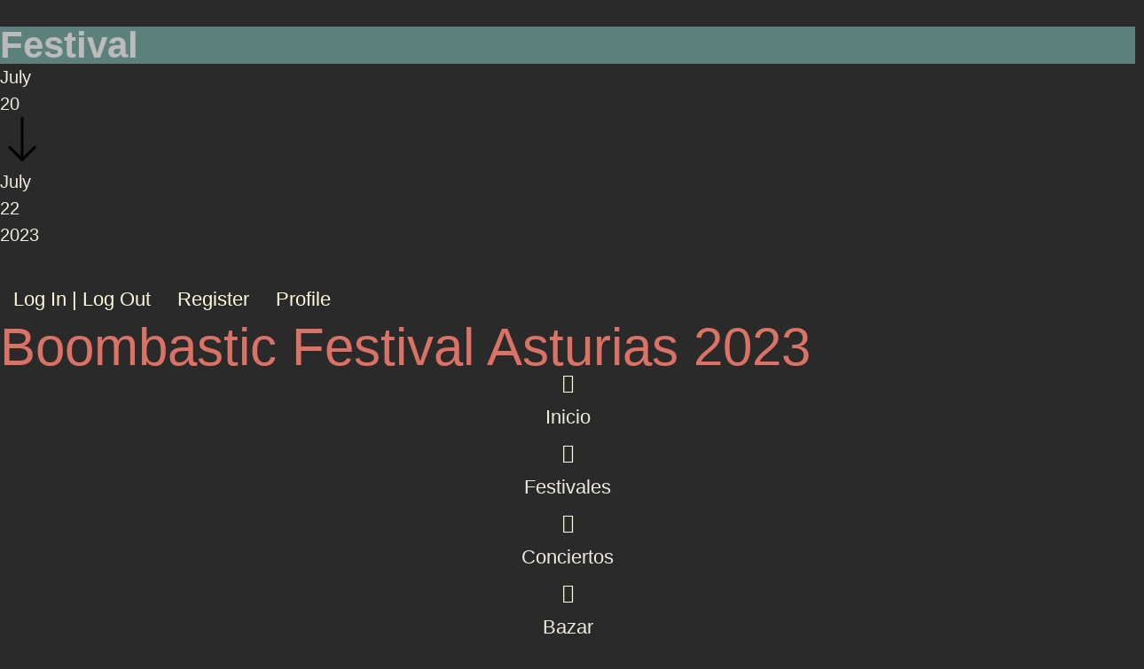

--- FILE ---
content_type: text/html; charset=UTF-8
request_url: https://musicoming.com/festivals/boombastic-festival-asturias-2023/
body_size: 85161
content:
<!doctype html>
<html lang="es">
<head>
	<meta charset="UTF-8">
	<meta name="viewport" content="width=device-width, initial-scale=1">
	<link rel="profile" href="https://gmpg.org/xfn/11">
	<meta name='robots' content='index, follow, max-image-preview:large, max-snippet:-1, max-video-preview:-1' />
	<style>img:is([sizes="auto" i], [sizes^="auto," i]) { contain-intrinsic-size: 3000px 1500px }</style>
	
	<!-- This site is optimized with the Yoast SEO Premium plugin v23.8 (Yoast SEO v23.8) - https://yoast.com/wordpress/plugins/seo/ -->
	<title>Boombastic Festival Asturias 2023 | Musicoming: Guía definitiva de Conciertos y Festivales Musicales</title>
	<meta name="description" content="El Line Up actualizado con las bandas y artistas, te decimos como llegar, precio de las entradas, listas de reproducción, vídeos, incluso el tiempo que hará y MUCHO MÁS!!" />
	<link rel="canonical" href="https://musicoming.com/festivals/boombastic-festival-asturias-2023/" />
	<meta property="og:locale" content="es_ES" />
	<meta property="og:type" content="article" />
	<meta property="og:title" content="TODO sobre Boombastic Festival Asturias 2023 | MUSIComing.com" />
	<meta property="og:description" content="El Line Up actualizado con las bandas y artistas, te decimos como llegar, precio de las entradas, listas de reproducción, vídeos, incluso el tiempo que hará y MUCHO MÁS!!" />
	<meta property="og:url" content="https://musicoming.com/festivals/boombastic-festival-asturias-2023/" />
	<meta property="og:site_name" content="Musicoming: Guía definitiva de Conciertos y Festivales Musicales" />
	<meta property="article:publisher" content="https://www.facebook.com/www.musicoming/" />
	<meta property="article:modified_time" content="2023-04-04T16:28:53+00:00" />
	<meta property="og:image" content="https://musicoming.com/wp-content/uploads/2023/02/Boombastic-Festival-Asturias-2023-Featured-De-conciertos-y-festivales-www.musicoming.com_.jpg" />
	<meta property="og:image:width" content="641" />
	<meta property="og:image:height" content="501" />
	<meta property="og:image:type" content="image/jpeg" />
	<meta name="twitter:card" content="summary_large_image" />
	<meta name="twitter:site" content="@musicoming_com" />
	<meta name="twitter:label1" content="Tiempo de lectura" />
	<meta name="twitter:data1" content="1 minuto" />
	<script type="application/ld+json" class="yoast-schema-graph">{"@context":"https://schema.org","@graph":[{"@type":"WebPage","@id":"https://musicoming.com/festivals/boombastic-festival-asturias-2023/","url":"https://musicoming.com/festivals/boombastic-festival-asturias-2023/","name":"Boombastic Festival Asturias 2023 | Musicoming: Guía definitiva de Conciertos y Festivales Musicales","isPartOf":{"@id":"https://musicoming.com/#website"},"primaryImageOfPage":{"@id":"https://musicoming.com/festivals/boombastic-festival-asturias-2023/#primaryimage"},"image":{"@id":"https://musicoming.com/festivals/boombastic-festival-asturias-2023/#primaryimage"},"thumbnailUrl":"https://musicoming.com/wp-content/uploads/2023/02/Boombastic-Festival-Asturias-2023-Featured-De-conciertos-y-festivales-www.musicoming.com_.jpg","datePublished":"2022-11-30T22:42:01+00:00","dateModified":"2023-04-04T16:28:53+00:00","description":"El Line Up actualizado con las bandas y artistas, te decimos como llegar, precio de las entradas, listas de reproducción, vídeos, incluso el tiempo que hará y MUCHO MÁS!!","breadcrumb":{"@id":"https://musicoming.com/festivals/boombastic-festival-asturias-2023/#breadcrumb"},"inLanguage":"es","potentialAction":[{"@type":"ReadAction","target":["https://musicoming.com/festivals/boombastic-festival-asturias-2023/"]}]},{"@type":"ImageObject","inLanguage":"es","@id":"https://musicoming.com/festivals/boombastic-festival-asturias-2023/#primaryimage","url":"https://musicoming.com/wp-content/uploads/2023/02/Boombastic-Festival-Asturias-2023-Featured-De-conciertos-y-festivales-www.musicoming.com_.jpg","contentUrl":"https://musicoming.com/wp-content/uploads/2023/02/Boombastic-Festival-Asturias-2023-Featured-De-conciertos-y-festivales-www.musicoming.com_.jpg","width":641,"height":501},{"@type":"BreadcrumbList","@id":"https://musicoming.com/festivals/boombastic-festival-asturias-2023/#breadcrumb","itemListElement":[{"@type":"ListItem","position":1,"name":"Portada","item":"https://musicoming.com/"},{"@type":"ListItem","position":2,"name":"Festivals","item":"https://musicoming.com/festivals/"},{"@type":"ListItem","position":3,"name":"Boombastic Festival Asturias 2023"}]},{"@type":"WebSite","@id":"https://musicoming.com/#website","url":"https://musicoming.com/","name":"MUSIComing","description":"Agenda, información, entradas, camisetas y mucho más","publisher":{"@id":"https://musicoming.com/#organization"},"potentialAction":[{"@type":"SearchAction","target":{"@type":"EntryPoint","urlTemplate":"https://musicoming.com/?s={search_term_string}"},"query-input":{"@type":"PropertyValueSpecification","valueRequired":true,"valueName":"search_term_string"}}],"inLanguage":"es"},{"@type":"Organization","@id":"https://musicoming.com/#organization","name":"MUSIComing","url":"https://musicoming.com/","logo":{"@type":"ImageObject","inLanguage":"es","@id":"https://musicoming.com/#/schema/logo/image/","url":"https://musicoming.com/wp-content/uploads/2022/12/Logo-musicoming-1-linea-V2-400px-2.png","contentUrl":"https://musicoming.com/wp-content/uploads/2022/12/Logo-musicoming-1-linea-V2-400px-2.png","width":400,"height":88,"caption":"MUSIComing"},"image":{"@id":"https://musicoming.com/#/schema/logo/image/"},"sameAs":["https://www.facebook.com/www.musicoming/","https://x.com/musicoming_com","https://www.instagram.com/musicoming_com/"]}]}</script>
	<!-- / Yoast SEO Premium plugin. -->


<link rel='dns-prefetch' href='//www.google.com' />
<link rel="alternate" type="application/rss+xml" title="Musicoming: Guía definitiva de Conciertos y Festivales Musicales &raquo; Feed" href="https://musicoming.com/feed/" />
<link rel="alternate" type="application/rss+xml" title="Musicoming: Guía definitiva de Conciertos y Festivales Musicales &raquo; Feed de los comentarios" href="https://musicoming.com/comments/feed/" />
<link rel="alternate" type="application/rss+xml" title="Musicoming: Guía definitiva de Conciertos y Festivales Musicales &raquo; Comentario Boombastic Festival Asturias 2023 del feed" href="https://musicoming.com/festivals/boombastic-festival-asturias-2023/feed/" />
<script>
window._wpemojiSettings = {"baseUrl":"https:\/\/s.w.org\/images\/core\/emoji\/16.0.1\/72x72\/","ext":".png","svgUrl":"https:\/\/s.w.org\/images\/core\/emoji\/16.0.1\/svg\/","svgExt":".svg","source":{"concatemoji":"https:\/\/musicoming.com\/wp-includes\/js\/wp-emoji-release.min.js?ver=67100d11af608dfe5f62235a5a5739ea"}};
/*! This file is auto-generated */
!function(s,n){var o,i,e;function c(e){try{var t={supportTests:e,timestamp:(new Date).valueOf()};sessionStorage.setItem(o,JSON.stringify(t))}catch(e){}}function p(e,t,n){e.clearRect(0,0,e.canvas.width,e.canvas.height),e.fillText(t,0,0);var t=new Uint32Array(e.getImageData(0,0,e.canvas.width,e.canvas.height).data),a=(e.clearRect(0,0,e.canvas.width,e.canvas.height),e.fillText(n,0,0),new Uint32Array(e.getImageData(0,0,e.canvas.width,e.canvas.height).data));return t.every(function(e,t){return e===a[t]})}function u(e,t){e.clearRect(0,0,e.canvas.width,e.canvas.height),e.fillText(t,0,0);for(var n=e.getImageData(16,16,1,1),a=0;a<n.data.length;a++)if(0!==n.data[a])return!1;return!0}function f(e,t,n,a){switch(t){case"flag":return n(e,"\ud83c\udff3\ufe0f\u200d\u26a7\ufe0f","\ud83c\udff3\ufe0f\u200b\u26a7\ufe0f")?!1:!n(e,"\ud83c\udde8\ud83c\uddf6","\ud83c\udde8\u200b\ud83c\uddf6")&&!n(e,"\ud83c\udff4\udb40\udc67\udb40\udc62\udb40\udc65\udb40\udc6e\udb40\udc67\udb40\udc7f","\ud83c\udff4\u200b\udb40\udc67\u200b\udb40\udc62\u200b\udb40\udc65\u200b\udb40\udc6e\u200b\udb40\udc67\u200b\udb40\udc7f");case"emoji":return!a(e,"\ud83e\udedf")}return!1}function g(e,t,n,a){var r="undefined"!=typeof WorkerGlobalScope&&self instanceof WorkerGlobalScope?new OffscreenCanvas(300,150):s.createElement("canvas"),o=r.getContext("2d",{willReadFrequently:!0}),i=(o.textBaseline="top",o.font="600 32px Arial",{});return e.forEach(function(e){i[e]=t(o,e,n,a)}),i}function t(e){var t=s.createElement("script");t.src=e,t.defer=!0,s.head.appendChild(t)}"undefined"!=typeof Promise&&(o="wpEmojiSettingsSupports",i=["flag","emoji"],n.supports={everything:!0,everythingExceptFlag:!0},e=new Promise(function(e){s.addEventListener("DOMContentLoaded",e,{once:!0})}),new Promise(function(t){var n=function(){try{var e=JSON.parse(sessionStorage.getItem(o));if("object"==typeof e&&"number"==typeof e.timestamp&&(new Date).valueOf()<e.timestamp+604800&&"object"==typeof e.supportTests)return e.supportTests}catch(e){}return null}();if(!n){if("undefined"!=typeof Worker&&"undefined"!=typeof OffscreenCanvas&&"undefined"!=typeof URL&&URL.createObjectURL&&"undefined"!=typeof Blob)try{var e="postMessage("+g.toString()+"("+[JSON.stringify(i),f.toString(),p.toString(),u.toString()].join(",")+"));",a=new Blob([e],{type:"text/javascript"}),r=new Worker(URL.createObjectURL(a),{name:"wpTestEmojiSupports"});return void(r.onmessage=function(e){c(n=e.data),r.terminate(),t(n)})}catch(e){}c(n=g(i,f,p,u))}t(n)}).then(function(e){for(var t in e)n.supports[t]=e[t],n.supports.everything=n.supports.everything&&n.supports[t],"flag"!==t&&(n.supports.everythingExceptFlag=n.supports.everythingExceptFlag&&n.supports[t]);n.supports.everythingExceptFlag=n.supports.everythingExceptFlag&&!n.supports.flag,n.DOMReady=!1,n.readyCallback=function(){n.DOMReady=!0}}).then(function(){return e}).then(function(){var e;n.supports.everything||(n.readyCallback(),(e=n.source||{}).concatemoji?t(e.concatemoji):e.wpemoji&&e.twemoji&&(t(e.twemoji),t(e.wpemoji)))}))}((window,document),window._wpemojiSettings);
</script>
<style id='wp-emoji-styles-inline-css'>

	img.wp-smiley, img.emoji {
		display: inline !important;
		border: none !important;
		box-shadow: none !important;
		height: 1em !important;
		width: 1em !important;
		margin: 0 0.07em !important;
		vertical-align: -0.1em !important;
		background: none !important;
		padding: 0 !important;
	}
</style>
<link rel='stylesheet' id='wp-block-library-css' href='https://musicoming.com/wp-includes/css/dist/block-library/style.min.css?ver=67100d11af608dfe5f62235a5a5739ea' media='all' />
<link rel='stylesheet' id='jet-engine-frontend-css' href='https://musicoming.com/wp-content/plugins/jet-engine/assets/css/frontend.css?ver=3.7.5' media='all' />
<style id='filebird-block-filebird-gallery-style-inline-css'>
ul.filebird-block-filebird-gallery{margin:auto!important;padding:0!important;width:100%}ul.filebird-block-filebird-gallery.layout-grid{display:grid;grid-gap:20px;align-items:stretch;grid-template-columns:repeat(var(--columns),1fr);justify-items:stretch}ul.filebird-block-filebird-gallery.layout-grid li img{border:1px solid #ccc;box-shadow:2px 2px 6px 0 rgba(0,0,0,.3);height:100%;max-width:100%;-o-object-fit:cover;object-fit:cover;width:100%}ul.filebird-block-filebird-gallery.layout-masonry{-moz-column-count:var(--columns);-moz-column-gap:var(--space);column-gap:var(--space);-moz-column-width:var(--min-width);columns:var(--min-width) var(--columns);display:block;overflow:auto}ul.filebird-block-filebird-gallery.layout-masonry li{margin-bottom:var(--space)}ul.filebird-block-filebird-gallery li{list-style:none}ul.filebird-block-filebird-gallery li figure{height:100%;margin:0;padding:0;position:relative;width:100%}ul.filebird-block-filebird-gallery li figure figcaption{background:linear-gradient(0deg,rgba(0,0,0,.7),rgba(0,0,0,.3) 70%,transparent);bottom:0;box-sizing:border-box;color:#fff;font-size:.8em;margin:0;max-height:100%;overflow:auto;padding:3em .77em .7em;position:absolute;text-align:center;width:100%;z-index:2}ul.filebird-block-filebird-gallery li figure figcaption a{color:inherit}

</style>
<style id='global-styles-inline-css'>
:root{--wp--preset--aspect-ratio--square: 1;--wp--preset--aspect-ratio--4-3: 4/3;--wp--preset--aspect-ratio--3-4: 3/4;--wp--preset--aspect-ratio--3-2: 3/2;--wp--preset--aspect-ratio--2-3: 2/3;--wp--preset--aspect-ratio--16-9: 16/9;--wp--preset--aspect-ratio--9-16: 9/16;--wp--preset--color--black: #000000;--wp--preset--color--cyan-bluish-gray: #abb8c3;--wp--preset--color--white: #ffffff;--wp--preset--color--pale-pink: #f78da7;--wp--preset--color--vivid-red: #cf2e2e;--wp--preset--color--luminous-vivid-orange: #ff6900;--wp--preset--color--luminous-vivid-amber: #fcb900;--wp--preset--color--light-green-cyan: #7bdcb5;--wp--preset--color--vivid-green-cyan: #00d084;--wp--preset--color--pale-cyan-blue: #8ed1fc;--wp--preset--color--vivid-cyan-blue: #0693e3;--wp--preset--color--vivid-purple: #9b51e0;--wp--preset--gradient--vivid-cyan-blue-to-vivid-purple: linear-gradient(135deg,rgba(6,147,227,1) 0%,rgb(155,81,224) 100%);--wp--preset--gradient--light-green-cyan-to-vivid-green-cyan: linear-gradient(135deg,rgb(122,220,180) 0%,rgb(0,208,130) 100%);--wp--preset--gradient--luminous-vivid-amber-to-luminous-vivid-orange: linear-gradient(135deg,rgba(252,185,0,1) 0%,rgba(255,105,0,1) 100%);--wp--preset--gradient--luminous-vivid-orange-to-vivid-red: linear-gradient(135deg,rgba(255,105,0,1) 0%,rgb(207,46,46) 100%);--wp--preset--gradient--very-light-gray-to-cyan-bluish-gray: linear-gradient(135deg,rgb(238,238,238) 0%,rgb(169,184,195) 100%);--wp--preset--gradient--cool-to-warm-spectrum: linear-gradient(135deg,rgb(74,234,220) 0%,rgb(151,120,209) 20%,rgb(207,42,186) 40%,rgb(238,44,130) 60%,rgb(251,105,98) 80%,rgb(254,248,76) 100%);--wp--preset--gradient--blush-light-purple: linear-gradient(135deg,rgb(255,206,236) 0%,rgb(152,150,240) 100%);--wp--preset--gradient--blush-bordeaux: linear-gradient(135deg,rgb(254,205,165) 0%,rgb(254,45,45) 50%,rgb(107,0,62) 100%);--wp--preset--gradient--luminous-dusk: linear-gradient(135deg,rgb(255,203,112) 0%,rgb(199,81,192) 50%,rgb(65,88,208) 100%);--wp--preset--gradient--pale-ocean: linear-gradient(135deg,rgb(255,245,203) 0%,rgb(182,227,212) 50%,rgb(51,167,181) 100%);--wp--preset--gradient--electric-grass: linear-gradient(135deg,rgb(202,248,128) 0%,rgb(113,206,126) 100%);--wp--preset--gradient--midnight: linear-gradient(135deg,rgb(2,3,129) 0%,rgb(40,116,252) 100%);--wp--preset--font-size--small: 13px;--wp--preset--font-size--medium: 20px;--wp--preset--font-size--large: 36px;--wp--preset--font-size--x-large: 42px;--wp--preset--spacing--20: 0.44rem;--wp--preset--spacing--30: 0.67rem;--wp--preset--spacing--40: 1rem;--wp--preset--spacing--50: 1.5rem;--wp--preset--spacing--60: 2.25rem;--wp--preset--spacing--70: 3.38rem;--wp--preset--spacing--80: 5.06rem;--wp--preset--shadow--natural: 6px 6px 9px rgba(0, 0, 0, 0.2);--wp--preset--shadow--deep: 12px 12px 50px rgba(0, 0, 0, 0.4);--wp--preset--shadow--sharp: 6px 6px 0px rgba(0, 0, 0, 0.2);--wp--preset--shadow--outlined: 6px 6px 0px -3px rgba(255, 255, 255, 1), 6px 6px rgba(0, 0, 0, 1);--wp--preset--shadow--crisp: 6px 6px 0px rgba(0, 0, 0, 1);}:root { --wp--style--global--content-size: 800px;--wp--style--global--wide-size: 1200px; }:where(body) { margin: 0; }.wp-site-blocks > .alignleft { float: left; margin-right: 2em; }.wp-site-blocks > .alignright { float: right; margin-left: 2em; }.wp-site-blocks > .aligncenter { justify-content: center; margin-left: auto; margin-right: auto; }:where(.wp-site-blocks) > * { margin-block-start: 24px; margin-block-end: 0; }:where(.wp-site-blocks) > :first-child { margin-block-start: 0; }:where(.wp-site-blocks) > :last-child { margin-block-end: 0; }:root { --wp--style--block-gap: 24px; }:root :where(.is-layout-flow) > :first-child{margin-block-start: 0;}:root :where(.is-layout-flow) > :last-child{margin-block-end: 0;}:root :where(.is-layout-flow) > *{margin-block-start: 24px;margin-block-end: 0;}:root :where(.is-layout-constrained) > :first-child{margin-block-start: 0;}:root :where(.is-layout-constrained) > :last-child{margin-block-end: 0;}:root :where(.is-layout-constrained) > *{margin-block-start: 24px;margin-block-end: 0;}:root :where(.is-layout-flex){gap: 24px;}:root :where(.is-layout-grid){gap: 24px;}.is-layout-flow > .alignleft{float: left;margin-inline-start: 0;margin-inline-end: 2em;}.is-layout-flow > .alignright{float: right;margin-inline-start: 2em;margin-inline-end: 0;}.is-layout-flow > .aligncenter{margin-left: auto !important;margin-right: auto !important;}.is-layout-constrained > .alignleft{float: left;margin-inline-start: 0;margin-inline-end: 2em;}.is-layout-constrained > .alignright{float: right;margin-inline-start: 2em;margin-inline-end: 0;}.is-layout-constrained > .aligncenter{margin-left: auto !important;margin-right: auto !important;}.is-layout-constrained > :where(:not(.alignleft):not(.alignright):not(.alignfull)){max-width: var(--wp--style--global--content-size);margin-left: auto !important;margin-right: auto !important;}.is-layout-constrained > .alignwide{max-width: var(--wp--style--global--wide-size);}body .is-layout-flex{display: flex;}.is-layout-flex{flex-wrap: wrap;align-items: center;}.is-layout-flex > :is(*, div){margin: 0;}body .is-layout-grid{display: grid;}.is-layout-grid > :is(*, div){margin: 0;}body{padding-top: 0px;padding-right: 0px;padding-bottom: 0px;padding-left: 0px;}a:where(:not(.wp-element-button)){text-decoration: underline;}:root :where(.wp-element-button, .wp-block-button__link){background-color: #32373c;border-width: 0;color: #fff;font-family: inherit;font-size: inherit;line-height: inherit;padding: calc(0.667em + 2px) calc(1.333em + 2px);text-decoration: none;}.has-black-color{color: var(--wp--preset--color--black) !important;}.has-cyan-bluish-gray-color{color: var(--wp--preset--color--cyan-bluish-gray) !important;}.has-white-color{color: var(--wp--preset--color--white) !important;}.has-pale-pink-color{color: var(--wp--preset--color--pale-pink) !important;}.has-vivid-red-color{color: var(--wp--preset--color--vivid-red) !important;}.has-luminous-vivid-orange-color{color: var(--wp--preset--color--luminous-vivid-orange) !important;}.has-luminous-vivid-amber-color{color: var(--wp--preset--color--luminous-vivid-amber) !important;}.has-light-green-cyan-color{color: var(--wp--preset--color--light-green-cyan) !important;}.has-vivid-green-cyan-color{color: var(--wp--preset--color--vivid-green-cyan) !important;}.has-pale-cyan-blue-color{color: var(--wp--preset--color--pale-cyan-blue) !important;}.has-vivid-cyan-blue-color{color: var(--wp--preset--color--vivid-cyan-blue) !important;}.has-vivid-purple-color{color: var(--wp--preset--color--vivid-purple) !important;}.has-black-background-color{background-color: var(--wp--preset--color--black) !important;}.has-cyan-bluish-gray-background-color{background-color: var(--wp--preset--color--cyan-bluish-gray) !important;}.has-white-background-color{background-color: var(--wp--preset--color--white) !important;}.has-pale-pink-background-color{background-color: var(--wp--preset--color--pale-pink) !important;}.has-vivid-red-background-color{background-color: var(--wp--preset--color--vivid-red) !important;}.has-luminous-vivid-orange-background-color{background-color: var(--wp--preset--color--luminous-vivid-orange) !important;}.has-luminous-vivid-amber-background-color{background-color: var(--wp--preset--color--luminous-vivid-amber) !important;}.has-light-green-cyan-background-color{background-color: var(--wp--preset--color--light-green-cyan) !important;}.has-vivid-green-cyan-background-color{background-color: var(--wp--preset--color--vivid-green-cyan) !important;}.has-pale-cyan-blue-background-color{background-color: var(--wp--preset--color--pale-cyan-blue) !important;}.has-vivid-cyan-blue-background-color{background-color: var(--wp--preset--color--vivid-cyan-blue) !important;}.has-vivid-purple-background-color{background-color: var(--wp--preset--color--vivid-purple) !important;}.has-black-border-color{border-color: var(--wp--preset--color--black) !important;}.has-cyan-bluish-gray-border-color{border-color: var(--wp--preset--color--cyan-bluish-gray) !important;}.has-white-border-color{border-color: var(--wp--preset--color--white) !important;}.has-pale-pink-border-color{border-color: var(--wp--preset--color--pale-pink) !important;}.has-vivid-red-border-color{border-color: var(--wp--preset--color--vivid-red) !important;}.has-luminous-vivid-orange-border-color{border-color: var(--wp--preset--color--luminous-vivid-orange) !important;}.has-luminous-vivid-amber-border-color{border-color: var(--wp--preset--color--luminous-vivid-amber) !important;}.has-light-green-cyan-border-color{border-color: var(--wp--preset--color--light-green-cyan) !important;}.has-vivid-green-cyan-border-color{border-color: var(--wp--preset--color--vivid-green-cyan) !important;}.has-pale-cyan-blue-border-color{border-color: var(--wp--preset--color--pale-cyan-blue) !important;}.has-vivid-cyan-blue-border-color{border-color: var(--wp--preset--color--vivid-cyan-blue) !important;}.has-vivid-purple-border-color{border-color: var(--wp--preset--color--vivid-purple) !important;}.has-vivid-cyan-blue-to-vivid-purple-gradient-background{background: var(--wp--preset--gradient--vivid-cyan-blue-to-vivid-purple) !important;}.has-light-green-cyan-to-vivid-green-cyan-gradient-background{background: var(--wp--preset--gradient--light-green-cyan-to-vivid-green-cyan) !important;}.has-luminous-vivid-amber-to-luminous-vivid-orange-gradient-background{background: var(--wp--preset--gradient--luminous-vivid-amber-to-luminous-vivid-orange) !important;}.has-luminous-vivid-orange-to-vivid-red-gradient-background{background: var(--wp--preset--gradient--luminous-vivid-orange-to-vivid-red) !important;}.has-very-light-gray-to-cyan-bluish-gray-gradient-background{background: var(--wp--preset--gradient--very-light-gray-to-cyan-bluish-gray) !important;}.has-cool-to-warm-spectrum-gradient-background{background: var(--wp--preset--gradient--cool-to-warm-spectrum) !important;}.has-blush-light-purple-gradient-background{background: var(--wp--preset--gradient--blush-light-purple) !important;}.has-blush-bordeaux-gradient-background{background: var(--wp--preset--gradient--blush-bordeaux) !important;}.has-luminous-dusk-gradient-background{background: var(--wp--preset--gradient--luminous-dusk) !important;}.has-pale-ocean-gradient-background{background: var(--wp--preset--gradient--pale-ocean) !important;}.has-electric-grass-gradient-background{background: var(--wp--preset--gradient--electric-grass) !important;}.has-midnight-gradient-background{background: var(--wp--preset--gradient--midnight) !important;}.has-small-font-size{font-size: var(--wp--preset--font-size--small) !important;}.has-medium-font-size{font-size: var(--wp--preset--font-size--medium) !important;}.has-large-font-size{font-size: var(--wp--preset--font-size--large) !important;}.has-x-large-font-size{font-size: var(--wp--preset--font-size--x-large) !important;}
:root :where(.wp-block-pullquote){font-size: 1.5em;line-height: 1.6;}
</style>
<link rel='stylesheet' id='wordpress-gdpr-css' href='https://musicoming.com/wp-content/plugins/wordpress-gdpr/public/css/wordpress-gdpr-public.css?ver=2.0.5' media='all' />
<link rel='stylesheet' id='font-awesome-css' href='https://musicoming.com/wp-content/plugins/elementor/assets/lib/font-awesome/css/font-awesome.min.css?ver=4.7.0' media='all' />
<link rel='stylesheet' id='wpdiscuz-frontend-css-css' href='https://musicoming.com/wp-content/plugins/wpdiscuz/themes/default/style.css?ver=7.6.27' media='all' />
<style id='wpdiscuz-frontend-css-inline-css'>
 #wpdcom .wpd-blog-administrator .wpd-comment-label{color:#ffffff;background-color:#00B38F;border:none}#wpdcom .wpd-blog-administrator .wpd-comment-author, #wpdcom .wpd-blog-administrator .wpd-comment-author a{color:#00B38F}#wpdcom.wpd-layout-1 .wpd-comment .wpd-blog-administrator .wpd-avatar img{border-color:#00B38F}#wpdcom.wpd-layout-2 .wpd-comment.wpd-reply .wpd-comment-wrap.wpd-blog-administrator{border-left:3px solid #00B38F}#wpdcom.wpd-layout-2 .wpd-comment .wpd-blog-administrator .wpd-avatar img{border-bottom-color:#00B38F}#wpdcom.wpd-layout-3 .wpd-blog-administrator .wpd-comment-subheader{border-top:1px dashed #00B38F}#wpdcom.wpd-layout-3 .wpd-reply .wpd-blog-administrator .wpd-comment-right{border-left:1px solid #00B38F}#wpdcom .wpd-blog-editor .wpd-comment-label{color:#ffffff;background-color:#00B38F;border:none}#wpdcom .wpd-blog-editor .wpd-comment-author, #wpdcom .wpd-blog-editor .wpd-comment-author a{color:#00B38F}#wpdcom.wpd-layout-1 .wpd-comment .wpd-blog-editor .wpd-avatar img{border-color:#00B38F}#wpdcom.wpd-layout-2 .wpd-comment.wpd-reply .wpd-comment-wrap.wpd-blog-editor{border-left:3px solid #00B38F}#wpdcom.wpd-layout-2 .wpd-comment .wpd-blog-editor .wpd-avatar img{border-bottom-color:#00B38F}#wpdcom.wpd-layout-3 .wpd-blog-editor .wpd-comment-subheader{border-top:1px dashed #00B38F}#wpdcom.wpd-layout-3 .wpd-reply .wpd-blog-editor .wpd-comment-right{border-left:1px solid #00B38F}#wpdcom .wpd-blog-author .wpd-comment-label{color:#ffffff;background-color:#00B38F;border:none}#wpdcom .wpd-blog-author .wpd-comment-author, #wpdcom .wpd-blog-author .wpd-comment-author a{color:#00B38F}#wpdcom.wpd-layout-1 .wpd-comment .wpd-blog-author .wpd-avatar img{border-color:#00B38F}#wpdcom.wpd-layout-2 .wpd-comment .wpd-blog-author .wpd-avatar img{border-bottom-color:#00B38F}#wpdcom.wpd-layout-3 .wpd-blog-author .wpd-comment-subheader{border-top:1px dashed #00B38F}#wpdcom.wpd-layout-3 .wpd-reply .wpd-blog-author .wpd-comment-right{border-left:1px solid #00B38F}#wpdcom .wpd-blog-contributor .wpd-comment-label{color:#ffffff;background-color:#00B38F;border:none}#wpdcom .wpd-blog-contributor .wpd-comment-author, #wpdcom .wpd-blog-contributor .wpd-comment-author a{color:#00B38F}#wpdcom.wpd-layout-1 .wpd-comment .wpd-blog-contributor .wpd-avatar img{border-color:#00B38F}#wpdcom.wpd-layout-2 .wpd-comment .wpd-blog-contributor .wpd-avatar img{border-bottom-color:#00B38F}#wpdcom.wpd-layout-3 .wpd-blog-contributor .wpd-comment-subheader{border-top:1px dashed #00B38F}#wpdcom.wpd-layout-3 .wpd-reply .wpd-blog-contributor .wpd-comment-right{border-left:1px solid #00B38F}#wpdcom .wpd-blog-subscriber .wpd-comment-label{color:#ffffff;background-color:#00B38F;border:none}#wpdcom .wpd-blog-subscriber .wpd-comment-author, #wpdcom .wpd-blog-subscriber .wpd-comment-author a{color:#00B38F}#wpdcom.wpd-layout-2 .wpd-comment .wpd-blog-subscriber .wpd-avatar img{border-bottom-color:#00B38F}#wpdcom.wpd-layout-3 .wpd-blog-subscriber .wpd-comment-subheader{border-top:1px dashed #00B38F}#wpdcom .wpd-blog-wpseo_manager .wpd-comment-label{color:#ffffff;background-color:#00B38F;border:none}#wpdcom .wpd-blog-wpseo_manager .wpd-comment-author, #wpdcom .wpd-blog-wpseo_manager .wpd-comment-author a{color:#00B38F}#wpdcom.wpd-layout-1 .wpd-comment .wpd-blog-wpseo_manager .wpd-avatar img{border-color:#00B38F}#wpdcom.wpd-layout-2 .wpd-comment .wpd-blog-wpseo_manager .wpd-avatar img{border-bottom-color:#00B38F}#wpdcom.wpd-layout-3 .wpd-blog-wpseo_manager .wpd-comment-subheader{border-top:1px dashed #00B38F}#wpdcom.wpd-layout-3 .wpd-reply .wpd-blog-wpseo_manager .wpd-comment-right{border-left:1px solid #00B38F}#wpdcom .wpd-blog-wpseo_editor .wpd-comment-label{color:#ffffff;background-color:#00B38F;border:none}#wpdcom .wpd-blog-wpseo_editor .wpd-comment-author, #wpdcom .wpd-blog-wpseo_editor .wpd-comment-author a{color:#00B38F}#wpdcom.wpd-layout-1 .wpd-comment .wpd-blog-wpseo_editor .wpd-avatar img{border-color:#00B38F}#wpdcom.wpd-layout-2 .wpd-comment .wpd-blog-wpseo_editor .wpd-avatar img{border-bottom-color:#00B38F}#wpdcom.wpd-layout-3 .wpd-blog-wpseo_editor .wpd-comment-subheader{border-top:1px dashed #00B38F}#wpdcom.wpd-layout-3 .wpd-reply .wpd-blog-wpseo_editor .wpd-comment-right{border-left:1px solid #00B38F}#wpdcom .wpd-blog-miembro .wpd-comment-label{color:#ffffff;background-color:#00B38F;border:none}#wpdcom .wpd-blog-miembro .wpd-comment-author, #wpdcom .wpd-blog-miembro .wpd-comment-author a{color:#00B38F}#wpdcom.wpd-layout-1 .wpd-comment .wpd-blog-miembro .wpd-avatar img{border-color:#00B38F}#wpdcom.wpd-layout-2 .wpd-comment .wpd-blog-miembro .wpd-avatar img{border-bottom-color:#00B38F}#wpdcom.wpd-layout-3 .wpd-blog-miembro .wpd-comment-subheader{border-top:1px dashed #00B38F}#wpdcom.wpd-layout-3 .wpd-reply .wpd-blog-miembro .wpd-comment-right{border-left:1px solid #00B38F}#wpdcom .wpd-blog-events_organizer .wpd-comment-label{color:#ffffff;background-color:#00B38F;border:none}#wpdcom .wpd-blog-events_organizer .wpd-comment-author, #wpdcom .wpd-blog-events_organizer .wpd-comment-author a{color:#00B38F}#wpdcom.wpd-layout-1 .wpd-comment .wpd-blog-events_organizer .wpd-avatar img{border-color:#00B38F}#wpdcom.wpd-layout-2 .wpd-comment .wpd-blog-events_organizer .wpd-avatar img{border-bottom-color:#00B38F}#wpdcom.wpd-layout-3 .wpd-blog-events_organizer .wpd-comment-subheader{border-top:1px dashed #00B38F}#wpdcom.wpd-layout-3 .wpd-reply .wpd-blog-events_organizer .wpd-comment-right{border-left:1px solid #00B38F}#wpdcom .wpd-blog-post_author .wpd-comment-label{color:#ffffff;background-color:#00B38F;border:none}#wpdcom .wpd-blog-post_author .wpd-comment-author, #wpdcom .wpd-blog-post_author .wpd-comment-author a{color:#00B38F}#wpdcom .wpd-blog-post_author .wpd-avatar img{border-color:#00B38F}#wpdcom.wpd-layout-1 .wpd-comment .wpd-blog-post_author .wpd-avatar img{border-color:#00B38F}#wpdcom.wpd-layout-2 .wpd-comment.wpd-reply .wpd-comment-wrap.wpd-blog-post_author{border-left:3px solid #00B38F}#wpdcom.wpd-layout-2 .wpd-comment .wpd-blog-post_author .wpd-avatar img{border-bottom-color:#00B38F}#wpdcom.wpd-layout-3 .wpd-blog-post_author .wpd-comment-subheader{border-top:1px dashed #00B38F}#wpdcom.wpd-layout-3 .wpd-reply .wpd-blog-post_author .wpd-comment-right{border-left:1px solid #00B38F}#wpdcom .wpd-blog-guest .wpd-comment-label{color:#ffffff;background-color:#00B38F;border:none}#wpdcom .wpd-blog-guest .wpd-comment-author, #wpdcom .wpd-blog-guest .wpd-comment-author a{color:#00B38F}#wpdcom.wpd-layout-3 .wpd-blog-guest .wpd-comment-subheader{border-top:1px dashed #00B38F}#comments, #respond, .comments-area, #wpdcom.wpd-dark{background:#2a2a2a;color:#bfbfbf}#wpdcom .ql-editor > *{color:#fffbdc}#wpdcom .ql-editor::before{opacity:1;color:#DDDDDD}#wpdcom .ql-toolbar{border:1px solid #D1D1D1;border-top:none}#wpdcom .ql-container{background:#484848;border:1px solid #D1D1D1;border-bottom:none}#wpdcom .wpd-form-row .wpdiscuz-item input[type="text"], #wpdcom .wpd-form-row .wpdiscuz-item input[type="email"], #wpdcom .wpd-form-row .wpdiscuz-item input[type="url"], #wpdcom .wpd-form-row .wpdiscuz-item input[type="color"], #wpdcom .wpd-form-row .wpdiscuz-item input[type="date"], #wpdcom .wpd-form-row .wpdiscuz-item input[type="datetime"], #wpdcom .wpd-form-row .wpdiscuz-item input[type="datetime-local"], #wpdcom .wpd-form-row .wpdiscuz-item input[type="month"], #wpdcom .wpd-form-row .wpdiscuz-item input[type="number"], #wpdcom .wpd-form-row .wpdiscuz-item input[type="time"], #wpdcom textarea, #wpdcom select{background:#484848;border:1px solid #D1D1D1;color:#fffbdc}#wpdcom.wpd-dark .wpdiscuz-item.wpd-field-select select.wpdiscuz_select, #wpdcom.wpd-dark select{background:#484848!important;border:1px solid #D1D1D1!important;color:#fffbdc!important}#wpdcom .wpd-form-row .wpdiscuz-item textarea{border:1px solid #D1D1D1}#wpdcom input::placeholder, #wpdcom textarea::placeholder, #wpdcom input::-moz-placeholder, #wpdcom textarea::-webkit-input-placeholder{opacity:1;color:#DDDDDD}#wpdcom .wpd-comment-text{color:#bfbfbf}.lity-wrap .wpd-item a{color:#666}.lity-wrap .wpd-item a:hover{color:#222}.wpd-inline-shortcode.wpd-active{background-color:#666}#wpdcom .wpd-thread-head .wpd-thread-info{border-bottom:2px solid #da7266}#wpdcom .wpd-thread-head .wpd-thread-info.wpd-reviews-tab svg{fill:#da7266}#wpdcom .wpd-thread-head .wpdiscuz-user-settings{border-bottom:2px solid #da7266}#wpdcom .wpd-thread-head .wpdiscuz-user-settings:hover{color:#da7266}#wpdcom .wpd-comment .wpd-follow-link:hover{color:#da7266}#wpdcom .wpd-comment-status .wpd-sticky{color:#da7266}#wpdcom .wpd-thread-filter .wpdf-active{color:#da7266;border-bottom-color:#da7266}#wpdcom .wpd-comment-info-bar{border:1px dashed #e28f85;background:#fcf1f0}#wpdcom .wpd-comment-info-bar .wpd-current-view i{color:#da7266}#wpdcom .wpd-filter-view-all:hover{background:#da7266}#wpdcom .wpdiscuz-item .wpdiscuz-rating > label{color:#DDDDDD}#wpdcom .wpdiscuz-item .wpdiscuz-rating:not(:checked) > label:hover, .wpdiscuz-rating:not(:checked) > label:hover ~ label{}#wpdcom .wpdiscuz-item .wpdiscuz-rating > input ~ label:hover, #wpdcom .wpdiscuz-item .wpdiscuz-rating > input:not(:checked) ~ label:hover ~ label, #wpdcom .wpdiscuz-item .wpdiscuz-rating > input:not(:checked) ~ label:hover ~ label{color:#FFED85}#wpdcom .wpdiscuz-item .wpdiscuz-rating > input:checked ~ label:hover, #wpdcom .wpdiscuz-item .wpdiscuz-rating > input:checked ~ label:hover, #wpdcom .wpdiscuz-item .wpdiscuz-rating > label:hover ~ input:checked ~ label, #wpdcom .wpdiscuz-item .wpdiscuz-rating > input:checked + label:hover ~ label, #wpdcom .wpdiscuz-item .wpdiscuz-rating > input:checked ~ label:hover ~ label, .wpd-custom-field .wcf-active-star, #wpdcom .wpdiscuz-item .wpdiscuz-rating > input:checked ~ label{color:#FFD700}#wpd-post-rating .wpd-rating-wrap .wpd-rating-stars svg .wpd-star{fill:#DDDDDD}#wpd-post-rating .wpd-rating-wrap .wpd-rating-stars svg .wpd-active{fill:#FFD700}#wpd-post-rating .wpd-rating-wrap .wpd-rate-starts svg .wpd-star{fill:#DDDDDD}#wpd-post-rating .wpd-rating-wrap .wpd-rate-starts:hover svg .wpd-star{fill:#FFED85}#wpd-post-rating.wpd-not-rated .wpd-rating-wrap .wpd-rate-starts svg:hover ~ svg .wpd-star{fill:#DDDDDD}.wpdiscuz-post-rating-wrap .wpd-rating .wpd-rating-wrap .wpd-rating-stars svg .wpd-star{fill:#DDDDDD}.wpdiscuz-post-rating-wrap .wpd-rating .wpd-rating-wrap .wpd-rating-stars svg .wpd-active{fill:#FFD700}#wpdcom .wpd-comment .wpd-follow-active{color:#ff7a00}#wpdcom .page-numbers{color:#555;border:#555 1px solid}#wpdcom span.current{background:#555}#wpdcom.wpd-layout-1 .wpd-new-loaded-comment > .wpd-comment-wrap > .wpd-comment-right{background:#d6d6d6}#wpdcom.wpd-layout-2 .wpd-new-loaded-comment.wpd-comment > .wpd-comment-wrap > .wpd-comment-right{background:#d6d6d6}#wpdcom.wpd-layout-2 .wpd-new-loaded-comment.wpd-comment.wpd-reply > .wpd-comment-wrap > .wpd-comment-right{background:transparent}#wpdcom.wpd-layout-2 .wpd-new-loaded-comment.wpd-comment.wpd-reply > .wpd-comment-wrap{background:#d6d6d6}#wpdcom.wpd-layout-3 .wpd-new-loaded-comment.wpd-comment > .wpd-comment-wrap > .wpd-comment-right{background:#d6d6d6}#wpdcom .wpd-follow:hover i, #wpdcom .wpd-unfollow:hover i, #wpdcom .wpd-comment .wpd-follow-active:hover i{color:#da7266}#wpdcom .wpdiscuz-readmore{cursor:pointer;color:#da7266}.wpd-custom-field .wcf-pasiv-star, #wpcomm .wpdiscuz-item .wpdiscuz-rating > label{color:#DDDDDD}.wpd-wrapper .wpd-list-item.wpd-active{border-top:3px solid #da7266}#wpdcom.wpd-layout-2 .wpd-comment.wpd-reply.wpd-unapproved-comment .wpd-comment-wrap{border-left:3px solid #d6d6d6}#wpdcom.wpd-layout-3 .wpd-comment.wpd-reply.wpd-unapproved-comment .wpd-comment-right{border-left:1px solid #d6d6d6}#wpdcom .wpd-prim-button{background-color:#5c817c;color:#fffbdc}#wpdcom .wpd_label__check i.wpdicon-on{color:#5c817c;border:1px solid #aec0be}#wpd-bubble-wrapper #wpd-bubble-all-comments-count{color:#da7266}#wpd-bubble-wrapper > div{background-color:#da7266}#wpd-bubble-wrapper > #wpd-bubble #wpd-bubble-add-message{background-color:#da7266}#wpd-bubble-wrapper > #wpd-bubble #wpd-bubble-add-message::before{border-left-color:#da7266;border-right-color:#da7266}#wpd-bubble-wrapper.wpd-right-corner > #wpd-bubble #wpd-bubble-add-message::before{border-left-color:#da7266;border-right-color:#da7266}.wpd-inline-icon-wrapper path.wpd-inline-icon-first{fill:#5c817c}.wpd-inline-icon-count{background-color:#5c817c}.wpd-inline-icon-count::before{border-right-color:#5c817c}.wpd-inline-form-wrapper::before{border-bottom-color:#5c817c}.wpd-inline-form-question{background-color:#5c817c}.wpd-inline-form{background-color:#5c817c}.wpd-last-inline-comments-wrapper{border-color:#5c817c}.wpd-last-inline-comments-wrapper::before{border-bottom-color:#5c817c}.wpd-last-inline-comments-wrapper .wpd-view-all-inline-comments{background:#5c817c}.wpd-last-inline-comments-wrapper .wpd-view-all-inline-comments:hover,.wpd-last-inline-comments-wrapper .wpd-view-all-inline-comments:active,.wpd-last-inline-comments-wrapper .wpd-view-all-inline-comments:focus{background-color:#5c817c}#wpdcom .ql-snow .ql-tooltip[data-mode="link"]::before{content:"Enter link:"}#wpdcom .ql-snow .ql-tooltip.ql-editing a.ql-action::after{content:"Save"}.comments-area{width:auto}
</style>
<link rel='stylesheet' id='wpdiscuz-fa-css' href='https://musicoming.com/wp-content/plugins/wpdiscuz/assets/third-party/font-awesome-5.13.0/css/fa.min.css?ver=7.6.27' media='all' />
<link rel='stylesheet' id='wpdiscuz-combo-css-css' href='https://musicoming.com/wp-content/plugins/wpdiscuz/assets/css/wpdiscuz-combo.min.css?ver=67100d11af608dfe5f62235a5a5739ea' media='all' />
<link rel='stylesheet' id='hello-elementor-css' href='https://musicoming.com/wp-content/themes/hello-elementor/assets/css/reset.css?ver=3.4.4' media='all' />
<link rel='stylesheet' id='hello-elementor-theme-style-css' href='https://musicoming.com/wp-content/themes/hello-elementor/assets/css/theme.css?ver=3.4.4' media='all' />
<link rel='stylesheet' id='hello-elementor-header-footer-css' href='https://musicoming.com/wp-content/themes/hello-elementor/assets/css/header-footer.css?ver=3.4.4' media='all' />
<link rel='stylesheet' id='elementor-frontend-css' href='https://musicoming.com/wp-content/uploads/elementor/css/custom-frontend.min.css?ver=1769151258' media='all' />
<style id='elementor-frontend-inline-css'>
.elementor-2323 .elementor-element.elementor-element-97bfaf2:not(.elementor-motion-effects-element-type-background), .elementor-2323 .elementor-element.elementor-element-97bfaf2 > .elementor-motion-effects-container > .elementor-motion-effects-layer{background-image:url("https://musicoming.com/wp-content/uploads/2022/11/Boombastic-asturias-banner-deconciertosyfestivales-e1669849532964.jpg");}.elementor-2323 .elementor-element.elementor-element-0cd4a28 > .elementor-widget-container{background-color:#5c817c;}.elementor-2323 .elementor-element.elementor-element-b3964d2:not(.elementor-motion-effects-element-type-background), .elementor-2323 .elementor-element.elementor-element-b3964d2 > .elementor-motion-effects-container > .elementor-motion-effects-layer{background-color:#5c817c;}
</style>
<link rel='stylesheet' id='elementor-post-6-css' href='https://musicoming.com/wp-content/uploads/elementor/css/post-6.css?ver=1769151258' media='all' />
<link rel='stylesheet' id='jet-fb-option-field-select-css' href='https://musicoming.com/wp-content/plugins/jetformbuilder/modules/option-field/assets/build/select.css?ver=0edd78a6f12e2b918b82' media='all' />
<link rel='stylesheet' id='jet-fb-option-field-checkbox-css' href='https://musicoming.com/wp-content/plugins/jetformbuilder/modules/option-field/assets/build/checkbox.css?ver=6e25adbbae5a5d1bb65e' media='all' />
<link rel='stylesheet' id='jet-fb-option-field-radio-css' href='https://musicoming.com/wp-content/plugins/jetformbuilder/modules/option-field/assets/build/radio.css?ver=7c6d0d4d7df91e6bd6a4' media='all' />
<link rel='stylesheet' id='jet-fb-advanced-choices-css' href='https://musicoming.com/wp-content/plugins/jetformbuilder/modules/advanced-choices/assets/build/main.css?ver=ca05550a7cac3b9b55a3' media='all' />
<link rel='stylesheet' id='jet-fb-wysiwyg-css' href='https://musicoming.com/wp-content/plugins/jetformbuilder/modules/wysiwyg/assets/build/wysiwyg.css?ver=5a4d16fb6d7a94700261' media='all' />
<link rel='stylesheet' id='jet-fb-switcher-css' href='https://musicoming.com/wp-content/plugins/jetformbuilder/modules/switcher/assets/build/switcher.css?ver=06c887a8b9195e5a119d' media='all' />
<link rel='stylesheet' id='jet-popup-frontend-css' href='https://musicoming.com/wp-content/plugins/jet-popup/assets/css/jet-popup-frontend.css?ver=2.0.12' media='all' />
<link rel='stylesheet' id='jet-reviews-frontend-css' href='https://musicoming.com/wp-content/plugins/jet-reviews/assets/css/jet-reviews.css?ver=2.3.7' media='all' />
<link rel='stylesheet' id='jet-theme-core-frontend-styles-css' href='https://musicoming.com/wp-content/plugins/jet-theme-core/assets/css/frontend.css?ver=2.2.3' media='all' />
<link rel='stylesheet' id='widget-heading-css' href='https://musicoming.com/wp-content/plugins/elementor/assets/css/widget-heading.min.css?ver=3.34.2' media='all' />
<link rel='stylesheet' id='widget-social-icons-css' href='https://musicoming.com/wp-content/plugins/elementor/assets/css/widget-social-icons.min.css?ver=3.34.2' media='all' />
<link rel='stylesheet' id='e-apple-webkit-css' href='https://musicoming.com/wp-content/uploads/elementor/css/custom-apple-webkit.min.css?ver=1769151258' media='all' />
<link rel='stylesheet' id='widget-icon-list-css' href='https://musicoming.com/wp-content/uploads/elementor/css/custom-widget-icon-list.min.css?ver=1769151258' media='all' />
<link rel='stylesheet' id='widget-posts-css' href='https://musicoming.com/wp-content/plugins/elementor-pro/assets/css/widget-posts.min.css?ver=3.28.2' media='all' />
<link rel='stylesheet' id='widget-image-css' href='https://musicoming.com/wp-content/plugins/elementor/assets/css/widget-image.min.css?ver=3.34.2' media='all' />
<link rel='stylesheet' id='eael-general-css' href='https://musicoming.com/wp-content/plugins/essential-addons-for-elementor-lite/assets/front-end/css/view/general.min.css?ver=6.5.8' media='all' />
<link rel='stylesheet' id='eael-2323-css' href='https://musicoming.com/wp-content/uploads/essential-addons-elementor/eael-2323.css?ver=1680625733' media='all' />
<link rel='stylesheet' id='swiper-css' href='https://musicoming.com/wp-content/plugins/elementor/assets/lib/swiper/v8/css/swiper.min.css?ver=8.4.5' media='all' />
<link rel='stylesheet' id='e-swiper-css' href='https://musicoming.com/wp-content/plugins/elementor/assets/css/conditionals/e-swiper.min.css?ver=3.34.2' media='all' />
<link rel='stylesheet' id='e-animation-grow-css' href='https://musicoming.com/wp-content/plugins/elementor/assets/lib/animations/styles/e-animation-grow.min.css?ver=3.34.2' media='all' />
<link rel='stylesheet' id='widget-icon-box-css' href='https://musicoming.com/wp-content/uploads/elementor/css/custom-widget-icon-box.min.css?ver=1769151258' media='all' />
<link rel='stylesheet' id='widget-spacer-css' href='https://musicoming.com/wp-content/plugins/elementor/assets/css/widget-spacer.min.css?ver=3.34.2' media='all' />
<link rel='stylesheet' id='jet-elements-css' href='https://musicoming.com/wp-content/plugins/jet-elements/assets/css/jet-elements.css?ver=2.7.5.1' media='all' />
<link rel='stylesheet' id='jet-button-css' href='https://musicoming.com/wp-content/plugins/jet-elements/assets/css/addons/jet-button.css?ver=2.7.5.1' media='all' />
<link rel='stylesheet' id='jet-button-skin-css' href='https://musicoming.com/wp-content/plugins/jet-elements/assets/css/skin/jet-button.css?ver=2.7.5.1' media='all' />
<link rel='stylesheet' id='widget-share-buttons-css' href='https://musicoming.com/wp-content/plugins/elementor-pro/assets/css/widget-share-buttons.min.css?ver=3.28.2' media='all' />
<link rel='stylesheet' id='elementor-icons-shared-0-css' href='https://musicoming.com/wp-content/plugins/elementor/assets/lib/font-awesome/css/fontawesome.min.css?ver=5.15.3' media='all' />
<link rel='stylesheet' id='elementor-icons-fa-solid-css' href='https://musicoming.com/wp-content/plugins/elementor/assets/lib/font-awesome/css/solid.min.css?ver=5.15.3' media='all' />
<link rel='stylesheet' id='elementor-icons-fa-brands-css' href='https://musicoming.com/wp-content/plugins/elementor/assets/lib/font-awesome/css/brands.min.css?ver=5.15.3' media='all' />
<link rel='stylesheet' id='jet-blocks-css' href='https://musicoming.com/wp-content/uploads/elementor/css/custom-jet-blocks.css?ver=1.3.17' media='all' />
<link rel='stylesheet' id='elementor-icons-css' href='https://musicoming.com/wp-content/plugins/elementor/assets/lib/eicons/css/elementor-icons.min.css?ver=5.46.0' media='all' />
<style id='elementor-icons-inline-css'>

		.elementor-add-new-section .elementor-add-templately-promo-button{
            background-color: #5d4fff !important;
            background-image: url(https://musicoming.com/wp-content/plugins/essential-addons-for-elementor-lite/assets/admin/images/templately/logo-icon.svg);
            background-repeat: no-repeat;
            background-position: center center;
            position: relative;
        }
        
		.elementor-add-new-section .elementor-add-templately-promo-button > i{
            height: 12px;
        }
        
        body .elementor-add-new-section .elementor-add-section-area-button {
            margin-left: 0;
        }

		.elementor-add-new-section .elementor-add-templately-promo-button{
            background-color: #5d4fff !important;
            background-image: url(https://musicoming.com/wp-content/plugins/essential-addons-for-elementor-lite/assets/admin/images/templately/logo-icon.svg);
            background-repeat: no-repeat;
            background-position: center center;
            position: relative;
        }
        
		.elementor-add-new-section .elementor-add-templately-promo-button > i{
            height: 12px;
        }
        
        body .elementor-add-new-section .elementor-add-section-area-button {
            margin-left: 0;
        }
</style>
<link rel='stylesheet' id='jet-tabs-frontend-css' href='https://musicoming.com/wp-content/plugins/jet-tabs/assets/css/jet-tabs-frontend.css?ver=2.2.8' media='all' />
<link rel='stylesheet' id='jet-tricks-frontend-css' href='https://musicoming.com/wp-content/plugins/jet-tricks/assets/css/jet-tricks-frontend.css?ver=1.5.1.1' media='all' />
<link rel='stylesheet' id='font-awesome-5-all-css' href='https://musicoming.com/wp-content/plugins/elementor/assets/lib/font-awesome/css/all.min.css?ver=3.34.2' media='all' />
<link rel='stylesheet' id='font-awesome-4-shim-css' href='https://musicoming.com/wp-content/plugins/elementor/assets/lib/font-awesome/css/v4-shims.min.css?ver=3.34.2' media='all' />
<link rel='stylesheet' id='elementor-post-2842-css' href='https://musicoming.com/wp-content/uploads/elementor/css/post-2842.css?ver=1769151259' media='all' />
<link rel='stylesheet' id='elementor-post-2323-css' href='https://musicoming.com/wp-content/uploads/elementor/css/post-2323.css?ver=1769153021' media='all' />
<link rel='stylesheet' id='elementor-post-3949-css' href='https://musicoming.com/wp-content/uploads/elementor/css/post-3949.css?ver=1769152805' media='all' />
<link rel='stylesheet' id='elementor-post-243-css' href='https://musicoming.com/wp-content/uploads/elementor/css/post-243.css?ver=1769153021' media='all' />
<link rel='stylesheet' id='jquery-chosen-css' href='https://musicoming.com/wp-content/plugins/jet-search/assets/lib/chosen/chosen.min.css?ver=1.8.7' media='all' />
<link rel='stylesheet' id='jet-search-css' href='https://musicoming.com/wp-content/plugins/jet-search/assets/css/jet-search.css?ver=3.5.8' media='all' />
<link rel='stylesheet' id='elementor-gf-local-firasanscondensed-css' href='https://musicoming.com/wp-content/uploads/elementor/google-fonts/css/firasanscondensed.css?ver=1742237619' media='all' />
<link rel='stylesheet' id='elementor-gf-local-firasansextracondensed-css' href='https://musicoming.com/wp-content/uploads/elementor/google-fonts/css/firasansextracondensed.css?ver=1742237647' media='all' />
<link rel='stylesheet' id='elementor-gf-local-robotocondensed-css' href='https://musicoming.com/wp-content/uploads/elementor/google-fonts/css/robotocondensed.css?ver=1742237676' media='all' />
<link rel='stylesheet' id='elementor-icons-fa-regular-css' href='https://musicoming.com/wp-content/plugins/elementor/assets/lib/font-awesome/css/regular.min.css?ver=5.15.3' media='all' />
<script src="https://musicoming.com/wp-includes/js/jquery/jquery.min.js?ver=3.7.1" id="jquery-core-js"></script>
<script src="https://musicoming.com/wp-includes/js/jquery/jquery-migrate.min.js?ver=3.4.1" id="jquery-migrate-js"></script>
<script src="https://musicoming.com/wp-includes/js/imagesloaded.min.js?ver=67100d11af608dfe5f62235a5a5739ea" id="imagesLoaded-js"></script>
<script src="https://musicoming.com/wp-content/plugins/elementor/assets/lib/font-awesome/js/v4-shims.min.js?ver=3.34.2" id="font-awesome-4-shim-js"></script>
<link rel="https://api.w.org/" href="https://musicoming.com/wp-json/" /><link rel="alternate" title="JSON" type="application/json" href="https://musicoming.com/wp-json/wp/v2/eventos/2237" /><link rel="EditURI" type="application/rsd+xml" title="RSD" href="https://musicoming.com/xmlrpc.php?rsd" />
<link rel="alternate" title="oEmbed (JSON)" type="application/json+oembed" href="https://musicoming.com/wp-json/oembed/1.0/embed?url=https%3A%2F%2Fmusicoming.com%2Ffestivals%2Fboombastic-festival-asturias-2023%2F" />
<link rel="alternate" title="oEmbed (XML)" type="text/xml+oembed" href="https://musicoming.com/wp-json/oembed/1.0/embed?url=https%3A%2F%2Fmusicoming.com%2Ffestivals%2Fboombastic-festival-asturias-2023%2F&#038;format=xml" />
<meta name="generator" content="Elementor 3.34.2; features: additional_custom_breakpoints; settings: css_print_method-external, google_font-enabled, font_display-auto">
			<style>
				.e-con.e-parent:nth-of-type(n+4):not(.e-lazyloaded):not(.e-no-lazyload),
				.e-con.e-parent:nth-of-type(n+4):not(.e-lazyloaded):not(.e-no-lazyload) * {
					background-image: none !important;
				}
				@media screen and (max-height: 1024px) {
					.e-con.e-parent:nth-of-type(n+3):not(.e-lazyloaded):not(.e-no-lazyload),
					.e-con.e-parent:nth-of-type(n+3):not(.e-lazyloaded):not(.e-no-lazyload) * {
						background-image: none !important;
					}
				}
				@media screen and (max-height: 640px) {
					.e-con.e-parent:nth-of-type(n+2):not(.e-lazyloaded):not(.e-no-lazyload),
					.e-con.e-parent:nth-of-type(n+2):not(.e-lazyloaded):not(.e-no-lazyload) * {
						background-image: none !important;
					}
				}
			</style>
						<meta name="theme-color" content="#2A2A2A">
			<link rel="icon" href="https://musicoming.com/wp-content/uploads/2022/12/cropped-Favicon-musicoming-512px-1-150x150.png" sizes="32x32" />
<link rel="icon" href="https://musicoming.com/wp-content/uploads/2022/12/cropped-Favicon-musicoming-512px-1-300x300.png" sizes="192x192" />
<link rel="apple-touch-icon" href="https://musicoming.com/wp-content/uploads/2022/12/cropped-Favicon-musicoming-512px-1-300x300.png" />
<meta name="msapplication-TileImage" content="https://musicoming.com/wp-content/uploads/2022/12/cropped-Favicon-musicoming-512px-1-300x300.png" />
<meta name="generator" content="WP Rocket 3.18.3" data-wpr-features="wpr_desktop" /></head>
<body data-rsssl=1 class="wp-singular eventos-template-default single single-eventos postid-2237 wp-custom-logo wp-embed-responsive wp-theme-hello-elementor hello-elementor-default elementor-default elementor-template-full-width elementor-kit-6 elementor-page-2323">


<a class="skip-link screen-reader-text" href="#content">Ir al contenido</a>

		<div data-rocket-location-hash="db6018850340d3a6e40e9b4b748e01af" data-elementor-type="single-post" data-elementor-id="2323" class="elementor elementor-2323 elementor-location-single post-2237 eventos type-eventos status-publish has-post-thumbnail hentry etiquetas-bandas-aissa etiquetas-bandas-al-safir etiquetas-bandas-blvck-seal etiquetas-bandas-bon-calso etiquetas-bandas-cesar-ac etiquetas-bandas-costa etiquetas-bandas-danny-ocean etiquetas-bandas-delgao etiquetas-bandas-depol etiquetas-bandas-deva etiquetas-bandas-dudi etiquetas-bandas-enol etiquetas-bandas-funzo-baby-loud etiquetas-bandas-hens etiquetas-bandas-hoke etiquetas-bandas-jedet etiquetas-bandas-juancho-marques etiquetas-bandas-lali etiquetas-bandas-las-ninyas-del-corro etiquetas-bandas-marlon etiquetas-bandas-nano etiquetas-bandas-orslok etiquetas-bandas-pole etiquetas-bandas-the-otter-gang etiquetas-bandas-veintiuno etiquetas-bandas-villano-antillano etiquetas-bandas-xavibo ciudad-tax-llanera provincia-condado-asturias state-tax-asturias pais-tax-espana continente-tax-europa estilo-musical-electronica estilo-musical-indie estilo-musical-pop estilo-musical-rock tipo-evento-festival" data-elementor-post-type="elementor_library">
			<div data-particle_enable="false" data-particle-mobile-disabled="false" class="elementor-element elementor-element-97bfaf2 e-con-full e-flex e-con e-parent" data-id="97bfaf2" data-element_type="container" data-settings="{&quot;background_background&quot;:&quot;classic&quot;,&quot;jet_parallax_layout_list&quot;:[]}">
		<div data-particle_enable="false" data-particle-mobile-disabled="false" class="elementor-element elementor-element-179056b e-con-full elementor-hidden-mobile e-flex e-con e-child" data-id="179056b" data-element_type="container" data-settings="{&quot;jet_parallax_layout_list&quot;:[]}">
				</div>
		<div data-particle_enable="false" data-particle-mobile-disabled="false" class="elementor-element elementor-element-779bd7e e-con-full e-flex e-con e-child" data-id="779bd7e" data-element_type="container" data-settings="{&quot;background_background&quot;:&quot;classic&quot;,&quot;jet_parallax_layout_list&quot;:[]}">
		<div data-particle_enable="false" data-particle-mobile-disabled="false" class="elementor-element elementor-element-d64aa57 e-flex e-con-boxed e-con e-child" data-id="d64aa57" data-element_type="container" data-settings="{&quot;jet_parallax_layout_list&quot;:[]}">
					<div data-rocket-location-hash="0b77f88eca57d1f1b60428c6e9049c86" class="e-con-inner">
				<div class="elementor-element elementor-element-3899ccb elementor-widget elementor-widget-image" data-id="3899ccb" data-element_type="widget" data-widget_type="image.default">
				<div class="elementor-widget-container">
															<img fetchpriority="high" width="285" height="285" src="https://musicoming.com/wp-content/uploads/2022/11/Boombastic-logo-deconciertosyfestivales.jpg" class="attachment-full size-full wp-image-2241" alt="" srcset="https://musicoming.com/wp-content/uploads/2022/11/Boombastic-logo-deconciertosyfestivales.jpg 285w, https://musicoming.com/wp-content/uploads/2022/11/Boombastic-logo-deconciertosyfestivales-150x150.jpg 150w, https://musicoming.com/wp-content/uploads/2022/11/Boombastic-logo-deconciertosyfestivales-20x20.jpg 20w" sizes="(max-width: 285px) 100vw, 285px" />															</div>
				</div>
				<div class="elementor-element elementor-element-0cd4a28 elementor-widget elementor-widget-heading" data-id="0cd4a28" data-element_type="widget" data-widget_type="heading.default">
				<div class="elementor-widget-container">
					<h2 class="elementor-heading-title elementor-size-default">Festival</h2>				</div>
				</div>
					</div>
				</div>
		<div data-particle_enable="false" data-particle-mobile-disabled="false" class="elementor-element elementor-element-2c8952f e-con-full e-flex e-con e-child" data-id="2c8952f" data-element_type="container" data-settings="{&quot;jet_parallax_layout_list&quot;:[]}">
				<div class="elementor-element elementor-element-a057872 eael_liquid_glass-effect1 eael_liquid_glass_shadow-effect1 elementor-widget elementor-widget-jet-listing-dynamic-field" data-id="a057872" data-element_type="widget" data-widget_type="jet-listing-dynamic-field.default">
				<div class="elementor-widget-container">
					<div class="jet-listing jet-listing-dynamic-field display-inline"><div class="jet-listing-dynamic-field__inline-wrap"><div class="jet-listing-dynamic-field__content">July</div></div></div>				</div>
				</div>
				<div class="elementor-element elementor-element-4d745fc eael_liquid_glass-effect1 eael_liquid_glass_shadow-effect1 elementor-widget elementor-widget-jet-listing-dynamic-field" data-id="4d745fc" data-element_type="widget" data-widget_type="jet-listing-dynamic-field.default">
				<div class="elementor-widget-container">
					<div class="jet-listing jet-listing-dynamic-field display-inline"><div class="jet-listing-dynamic-field__inline-wrap"><div class="jet-listing-dynamic-field__content"> 20</div></div></div>				</div>
				</div>
				<div class="elementor-element elementor-element-90f2e0f elementor-view-default elementor-widget elementor-widget-icon" data-id="90f2e0f" data-element_type="widget" data-widget_type="icon.default">
				<div class="elementor-widget-container">
							<div class="elementor-icon-wrapper">
			<div class="elementor-icon">
			<svg xmlns="http://www.w3.org/2000/svg" viewBox="0 0 320 512"><path d="M315.3 363.3l-144 144C168.2 510.4 164.1 512 160 512s-8.188-1.562-11.31-4.688l-144-144c-6.25-6.25-6.25-16.38 0-22.62s16.38-6.25 22.62 0L144 457.4V16C144 7.156 151.2 0 160 0s16 7.156 16 16v441.4l116.7-116.7c6.25-6.25 16.38-6.25 22.62 0S321.6 357.1 315.3 363.3z"></path></svg>			</div>
		</div>
						</div>
				</div>
				<div class="elementor-element elementor-element-98398a3 eael_liquid_glass-effect1 eael_liquid_glass_shadow-effect1 elementor-widget elementor-widget-jet-listing-dynamic-field" data-id="98398a3" data-element_type="widget" data-widget_type="jet-listing-dynamic-field.default">
				<div class="elementor-widget-container">
					<div class="jet-listing jet-listing-dynamic-field display-inline"><div class="jet-listing-dynamic-field__inline-wrap"><div class="jet-listing-dynamic-field__content">July</div></div></div>				</div>
				</div>
				<div class="elementor-element elementor-element-9536189 eael_liquid_glass-effect1 eael_liquid_glass_shadow-effect1 elementor-widget elementor-widget-jet-listing-dynamic-field" data-id="9536189" data-element_type="widget" data-widget_type="jet-listing-dynamic-field.default">
				<div class="elementor-widget-container">
					<div class="jet-listing jet-listing-dynamic-field display-inline"><div class="jet-listing-dynamic-field__inline-wrap"><div class="jet-listing-dynamic-field__content">22</div></div></div>				</div>
				</div>
				<div class="elementor-element elementor-element-9aea910 eael_liquid_glass-effect1 eael_liquid_glass_shadow-effect1 elementor-widget elementor-widget-jet-listing-dynamic-field" data-id="9aea910" data-element_type="widget" data-widget_type="jet-listing-dynamic-field.default">
				<div class="elementor-widget-container">
					<div class="jet-listing jet-listing-dynamic-field display-inline"><div class="jet-listing-dynamic-field__inline-wrap"><div class="jet-listing-dynamic-field__content">2023</div></div></div>				</div>
				</div>
				</div>
				</div>
		<div data-particle_enable="false" data-particle-mobile-disabled="false" class="elementor-element elementor-element-04a4d33 e-con-full e-flex e-con e-child" data-id="04a4d33" data-element_type="container" data-settings="{&quot;jet_parallax_layout_list&quot;:[]}">
				<div class="elementor-element elementor-element-f0c975c elementor-widget elementor-widget-theme-site-logo elementor-widget-image" data-id="f0c975c" data-element_type="widget" data-widget_type="theme-site-logo.default">
				<div class="elementor-widget-container">
											<a href="https://musicoming.com">
			<img width="400" height="88" src="https://musicoming.com/wp-content/uploads/2022/12/Logo-musicoming-1-linea-V2-400px-2.png" class="attachment-full size-full wp-image-2975" alt="" srcset="https://musicoming.com/wp-content/uploads/2022/12/Logo-musicoming-1-linea-V2-400px-2.png 400w, https://musicoming.com/wp-content/uploads/2022/12/Logo-musicoming-1-linea-V2-400px-2-768x168.png 768w" sizes="(max-width: 400px) 100vw, 400px" />				</a>
											</div>
				</div>
				</div>
		<div data-particle_enable="false" data-particle-mobile-disabled="false" class="elementor-element elementor-element-37529f8 e-con-full e-flex e-con e-child" data-id="37529f8" data-element_type="container" data-settings="{&quot;jet_parallax_layout_list&quot;:[]}">
		<div data-particle_enable="false" data-particle-mobile-disabled="false" class="elementor-element elementor-element-5248b06 e-flex e-con-boxed e-con e-child" data-id="5248b06" data-element_type="container" data-settings="{&quot;jet_parallax_layout_list&quot;:[]}">
					<div data-rocket-location-hash="2da2dcecf0cb11671c52d6fcd167dc91" class="e-con-inner">
				<div class="elementor-element elementor-element-b371216 jet-nav-align-flex-start elementor-widget elementor-widget-jet-nav-menu" data-id="b371216" data-element_type="widget" data-widget_type="jet-nav-menu.default">
				<div class="elementor-widget-container">
					<nav class="jet-nav-wrap m-layout-mobile jet-mobile-menu jet-mobile-menu--default" data-mobile-trigger-device="mobile" data-mobile-layout="default">
<div class="jet-nav__mobile-trigger jet-nav-mobile-trigger-align-left">
	<span class="jet-nav__mobile-trigger-open jet-blocks-icon"><i aria-hidden="true" class="fas fa-bars"></i></span>	<span class="jet-nav__mobile-trigger-close jet-blocks-icon"><i aria-hidden="true" class="fas fa-times"></i></span></div><div class="menu-solo-login-register-ppal-container"><div class="jet-nav m-layout-mobile jet-nav--horizontal"><div class="menu-item menu-item-type-custom menu-item-object-custom jet-nav__item-4680 jet-nav__item"><a href="#llrmloginlogout#" class="menu-item-link menu-item-link-depth-0 menu-item-link-top"><span class="jet-nav-link-text">Log In | Log Out</span></a></div>
<div class="menu-item menu-item-type-custom menu-item-object-custom jet-nav__item-4681 jet-nav__item"><a href="#llrmregister#" class="menu-item-link menu-item-link-depth-0 menu-item-link-top"><span class="jet-nav-link-text">Register</span></a></div>
<div class="menu-item menu-item-type-custom menu-item-object-custom jet-nav__item-4682 jet-nav__item"><a href="#llrmprofile#" class="menu-item-link menu-item-link-depth-0 menu-item-link-top"><span class="jet-nav-link-text">Profile</span></a></div>
</div></div></nav>				</div>
				</div>
					</div>
				</div>
		<div data-particle_enable="false" data-particle-mobile-disabled="false" class="elementor-element elementor-element-bfb1925 e-flex e-con-boxed e-con e-child" data-id="bfb1925" data-element_type="container" data-settings="{&quot;jet_parallax_layout_list&quot;:[]}">
					<div data-rocket-location-hash="e68eb4a7babfafd33aac842bcb41f395" class="e-con-inner">
					</div>
				</div>
				</div>
				</div>
		<div data-particle_enable="false" data-particle-mobile-disabled="false" class="elementor-element elementor-element-b3964d2 e-con-full e-flex e-con e-parent" data-id="b3964d2" data-element_type="container" data-settings="{&quot;background_background&quot;:&quot;classic&quot;,&quot;jet_parallax_layout_list&quot;:[]}">
		<div data-particle_enable="false" data-particle-mobile-disabled="false" class="elementor-element elementor-element-e691d36 e-con-full elementor-hidden-mobile e-flex e-con e-child" data-id="e691d36" data-element_type="container" data-settings="{&quot;jet_parallax_layout_list&quot;:[]}">
				</div>
		<div data-particle_enable="false" data-particle-mobile-disabled="false" class="elementor-element elementor-element-78eee85 e-con-full e-flex e-con e-child" data-id="78eee85" data-element_type="container" data-settings="{&quot;jet_parallax_layout_list&quot;:[]}">
				<div class="elementor-element elementor-element-a9b8265 elementor-widget elementor-widget-theme-post-title elementor-page-title elementor-widget-heading" data-id="a9b8265" data-element_type="widget" data-widget_type="theme-post-title.default">
				<div class="elementor-widget-container">
					<h1 class="elementor-heading-title elementor-size-default">Boombastic Festival Asturias 2023</h1>				</div>
				</div>
				</div>
				</div>
		<div data-particle_enable="false" data-particle-mobile-disabled="false" class="elementor-element elementor-element-be5997e e-flex e-con-boxed e-con e-parent" data-id="be5997e" data-element_type="container" data-settings="{&quot;jet_parallax_layout_list&quot;:[]}">
					<div data-rocket-location-hash="e7b497a4659d2bf8f0967afb574aed76" class="e-con-inner">
				<div class="elementor-element elementor-element-6b437dd elementor-widget elementor-widget-html" data-id="6b437dd" data-element_type="widget" data-widget_type="html.default">
				<div class="elementor-widget-container">
					<script>
     
jQuery(document).ready(function($) {
     
    $('.boton-bloque').click(function(event) {
     
        event.preventDefault();
        var s = $(this).attr('bloque');
        $('.bloque-texto').hide();
        $('.'+s+'').fadeIn(500);
        /*$('.'+s+'').slideToggle();*/
   
});
 
});
     
</script>				</div>
				</div>
					</div>
				</div>
		<div data-particle_enable="false" data-particle-mobile-disabled="false" class="elementor-element elementor-element-f6c9416 elementor-hidden-mobile e-flex e-con-boxed e-con e-parent" data-id="f6c9416" data-element_type="container" data-settings="{&quot;jet_parallax_layout_list&quot;:[],&quot;background_background&quot;:&quot;classic&quot;}">
					<div data-rocket-location-hash="0bb8abef3c1cf4f2f6dc378583b295e5" class="e-con-inner">
		<div data-particle_enable="false" data-particle-mobile-disabled="false" class="elementor-element elementor-element-bee1005 e-con-full elementor-hidden-mobile e-flex e-con e-child" data-id="bee1005" data-element_type="container" data-settings="{&quot;jet_parallax_layout_list&quot;:[]}">
				<div class="elementor-element elementor-element-34eeb2f elementor-widget__width-auto elementor-view-default elementor-position-block-start elementor-mobile-position-block-start elementor-widget elementor-widget-icon-box" data-id="34eeb2f" data-element_type="widget" data-widget_type="icon-box.default">
				<div class="elementor-widget-container">
							<div class="elementor-icon-box-wrapper">

						<div class="elementor-icon-box-icon">
				<a href="https://musicoming.com/" class="elementor-icon elementor-animation-grow" tabindex="-1" aria-label="Inicio">
				<i aria-hidden="true" class="fas fa-campground"></i>				</a>
			</div>
			
						<div class="elementor-icon-box-content">

									<h3 class="elementor-icon-box-title">
						<a href="https://musicoming.com/" >
							Inicio						</a>
					</h3>
				
				
			</div>
			
		</div>
						</div>
				</div>
				<div class="elementor-element elementor-element-5a945d1 elementor-widget__width-auto elementor-view-default elementor-position-block-start elementor-mobile-position-block-start elementor-widget elementor-widget-icon-box" data-id="5a945d1" data-element_type="widget" data-widget_type="icon-box.default">
				<div class="elementor-widget-container">
							<div class="elementor-icon-box-wrapper">

						<div class="elementor-icon-box-icon">
				<a href="https://musicoming.com/festivals/" class="elementor-icon elementor-animation-grow" tabindex="-1" aria-label="Festivales">
				<i aria-hidden="true" class="fas fa-hand-peace"></i>				</a>
			</div>
			
						<div class="elementor-icon-box-content">

									<h3 class="elementor-icon-box-title">
						<a href="https://musicoming.com/festivals/" >
							Festivales						</a>
					</h3>
				
				
			</div>
			
		</div>
						</div>
				</div>
				<div class="elementor-element elementor-element-4cec57a elementor-widget__width-auto elementor-view-default elementor-position-block-start elementor-mobile-position-block-start elementor-widget elementor-widget-icon-box" data-id="4cec57a" data-element_type="widget" data-widget_type="icon-box.default">
				<div class="elementor-widget-container">
							<div class="elementor-icon-box-wrapper">

						<div class="elementor-icon-box-icon">
				<a href="#elementor-action%3Aaction%3Dpopup%3Aopen%26settings%3DeyJpZCI6IjIxODkiLCJ0b2dnbGUiOmZhbHNlfQ%3D%3D" class="elementor-icon elementor-animation-grow" tabindex="-1" aria-label="Conciertos">
				<i aria-hidden="true" class="fas fa-hand-middle-finger"></i>				</a>
			</div>
			
						<div class="elementor-icon-box-content">

									<h3 class="elementor-icon-box-title">
						<a href="#elementor-action%3Aaction%3Dpopup%3Aopen%26settings%3DeyJpZCI6IjIxODkiLCJ0b2dnbGUiOmZhbHNlfQ%3D%3D" >
							Conciertos						</a>
					</h3>
				
				
			</div>
			
		</div>
						</div>
				</div>
				<div class="elementor-element elementor-element-775ebb9 elementor-widget__width-auto elementor-view-default elementor-position-block-start elementor-mobile-position-block-start elementor-widget elementor-widget-icon-box" data-id="775ebb9" data-element_type="widget" data-widget_type="icon-box.default">
				<div class="elementor-widget-container">
							<div class="elementor-icon-box-wrapper">

						<div class="elementor-icon-box-icon">
				<a href="#elementor-action%3Aaction%3Dpopup%3Aopen%26settings%3DeyJpZCI6IjIxODkiLCJ0b2dnbGUiOmZhbHNlfQ%3D%3D" class="elementor-icon elementor-animation-grow" tabindex="-1" aria-label="Bazar">
				<i aria-hidden="true" class="fas fa-tshirt"></i>				</a>
			</div>
			
						<div class="elementor-icon-box-content">

									<h3 class="elementor-icon-box-title">
						<a href="#elementor-action%3Aaction%3Dpopup%3Aopen%26settings%3DeyJpZCI6IjIxODkiLCJ0b2dnbGUiOmZhbHNlfQ%3D%3D" >
							Bazar						</a>
					</h3>
				
				
			</div>
			
		</div>
						</div>
				</div>
				<div class="elementor-element elementor-element-e20de6d elementor-widget__width-auto elementor-view-default elementor-position-block-start elementor-mobile-position-block-start elementor-widget elementor-widget-icon-box" data-id="e20de6d" data-element_type="widget" data-widget_type="icon-box.default">
				<div class="elementor-widget-container">
							<div class="elementor-icon-box-wrapper">

						<div class="elementor-icon-box-icon">
				<a href="https://musicoming.com/calendario-de-conciertos-y-festivales/" class="elementor-icon elementor-animation-grow" tabindex="-1" aria-label="Calendario">
				<i aria-hidden="true" class="far fa-calendar-alt"></i>				</a>
			</div>
			
						<div class="elementor-icon-box-content">

									<h3 class="elementor-icon-box-title">
						<a href="https://musicoming.com/calendario-de-conciertos-y-festivales/" >
							Calendario						</a>
					</h3>
				
				
			</div>
			
		</div>
						</div>
				</div>
				<div class="elementor-element elementor-element-fac1f63 elementor-widget__width-auto boton-bloque elementor-view-default elementor-position-block-start elementor-mobile-position-block-start elementor-widget elementor-widget-icon-box" data-id="fac1f63" data-element_type="widget" bloque="seccion1" data-widget_type="icon-box.default">
				<div class="elementor-widget-container">
							<div class="elementor-icon-box-wrapper">

						<div class="elementor-icon-box-icon">
				<span  class="elementor-icon elementor-animation-grow">
				<i aria-hidden="true" class="fas fa-info-circle"></i>				</span>
			</div>
			
						<div class="elementor-icon-box-content">

									<h3 class="elementor-icon-box-title">
						<span  >
							Info festival						</span>
					</h3>
				
				
			</div>
			
		</div>
						</div>
				</div>
				<div class="elementor-element elementor-element-12e8ad3 elementor-widget__width-auto boton-bloque elementor-view-default elementor-position-block-start elementor-mobile-position-block-start elementor-widget elementor-widget-icon-box" data-id="12e8ad3" data-element_type="widget" bloque="seccion2" data-widget_type="icon-box.default">
				<div class="elementor-widget-container">
							<div class="elementor-icon-box-wrapper">

						<div class="elementor-icon-box-icon">
				<span  class="elementor-icon elementor-animation-grow">
				<i aria-hidden="true" class="fas fa-image"></i>				</span>
			</div>
			
						<div class="elementor-icon-box-content">

									<h3 class="elementor-icon-box-title">
						<span  >
							Multimedia						</span>
					</h3>
				
				
			</div>
			
		</div>
						</div>
				</div>
				</div>
					</div>
				</div>
		<div data-particle_enable="false" data-particle-mobile-disabled="false" class="elementor-element elementor-element-5d7bed3 elementor-hidden-desktop elementor-hidden-tablet e-flex e-con-boxed e-con e-parent" data-id="5d7bed3" data-element_type="container" data-settings="{&quot;jet_parallax_layout_list&quot;:[],&quot;background_background&quot;:&quot;classic&quot;}">
					<div data-rocket-location-hash="0d1d122c37e275cae87447b3c2a86443" class="e-con-inner">
		<div data-particle_enable="false" data-particle-mobile-disabled="false" class="elementor-element elementor-element-e382acf e-flex e-con-boxed e-con e-child" data-id="e382acf" data-element_type="container" data-settings="{&quot;jet_parallax_layout_list&quot;:[]}">
					<div data-rocket-location-hash="54ffcd922b9adfd7a12e1103f138de59" class="e-con-inner">
				<div class="elementor-element elementor-element-a120063 elementor-widget__width-auto elementor-view-default elementor-position-block-start elementor-mobile-position-block-start elementor-widget elementor-widget-icon-box" data-id="a120063" data-element_type="widget" data-widget_type="icon-box.default">
				<div class="elementor-widget-container">
							<div class="elementor-icon-box-wrapper">

						<div class="elementor-icon-box-icon">
				<a href="https://musicoming.com/" class="elementor-icon elementor-animation-grow" tabindex="-1">
				<i aria-hidden="true" class="fas fa-campground"></i>				</a>
			</div>
			
			
		</div>
						</div>
				</div>
				<div class="elementor-element elementor-element-fa52613 elementor-widget__width-auto elementor-view-default elementor-position-block-start elementor-mobile-position-block-start elementor-widget elementor-widget-icon-box" data-id="fa52613" data-element_type="widget" data-widget_type="icon-box.default">
				<div class="elementor-widget-container">
							<div class="elementor-icon-box-wrapper">

						<div class="elementor-icon-box-icon">
				<a href="https://musicoming.com/festivals/" class="elementor-icon elementor-animation-grow" tabindex="-1">
				<i aria-hidden="true" class="fas fa-hand-peace"></i>				</a>
			</div>
			
			
		</div>
						</div>
				</div>
				<div class="elementor-element elementor-element-8b8daf6 elementor-widget__width-auto elementor-view-default elementor-position-block-start elementor-mobile-position-block-start elementor-widget elementor-widget-icon-box" data-id="8b8daf6" data-element_type="widget" data-widget_type="icon-box.default">
				<div class="elementor-widget-container">
							<div class="elementor-icon-box-wrapper">

						<div class="elementor-icon-box-icon">
				<a href="#elementor-action%3Aaction%3Dpopup%3Aopen%26settings%3DeyJpZCI6IjIxODkiLCJ0b2dnbGUiOmZhbHNlfQ%3D%3D" class="elementor-icon elementor-animation-grow" tabindex="-1">
				<i aria-hidden="true" class="fas fa-hand-middle-finger"></i>				</a>
			</div>
			
			
		</div>
						</div>
				</div>
				<div class="elementor-element elementor-element-c08b9b0 elementor-widget__width-auto elementor-view-default elementor-position-block-start elementor-mobile-position-block-start elementor-widget elementor-widget-icon-box" data-id="c08b9b0" data-element_type="widget" data-widget_type="icon-box.default">
				<div class="elementor-widget-container">
							<div class="elementor-icon-box-wrapper">

						<div class="elementor-icon-box-icon">
				<a href="https://musicoming.com/calendario-de-conciertos-y-festivales/" class="elementor-icon elementor-animation-grow" tabindex="-1">
				<i aria-hidden="true" class="far fa-calendar-alt"></i>				</a>
			</div>
			
			
		</div>
						</div>
				</div>
				<div class="elementor-element elementor-element-b6f5e18 elementor-widget__width-auto elementor-view-default elementor-position-block-start elementor-mobile-position-block-start elementor-widget elementor-widget-icon-box" data-id="b6f5e18" data-element_type="widget" data-widget_type="icon-box.default">
				<div class="elementor-widget-container">
							<div class="elementor-icon-box-wrapper">

						<div class="elementor-icon-box-icon">
				<a href="#elementor-action%3Aaction%3Dpopup%3Aopen%26settings%3DeyJpZCI6IjIxODkiLCJ0b2dnbGUiOmZhbHNlfQ%3D%3D" class="elementor-icon elementor-animation-grow" tabindex="-1">
				<i aria-hidden="true" class="fas fa-tshirt"></i>				</a>
			</div>
			
			
		</div>
						</div>
				</div>
				<div class="elementor-element elementor-element-8c2a1ce elementor-widget__width-auto boton-bloque elementor-view-default elementor-position-block-start elementor-mobile-position-block-start elementor-widget elementor-widget-icon-box" data-id="8c2a1ce" data-element_type="widget" bloque="seccion1" data-widget_type="icon-box.default">
				<div class="elementor-widget-container">
							<div class="elementor-icon-box-wrapper">

						<div class="elementor-icon-box-icon">
				<span  class="elementor-icon elementor-animation-grow">
				<i aria-hidden="true" class="fas fa-info-circle"></i>				</span>
			</div>
			
			
		</div>
						</div>
				</div>
				<div class="elementor-element elementor-element-5a445ec elementor-widget__width-auto boton-bloque elementor-view-default elementor-position-block-start elementor-mobile-position-block-start elementor-widget elementor-widget-icon-box" data-id="5a445ec" data-element_type="widget" bloque="seccion2" data-widget_type="icon-box.default">
				<div class="elementor-widget-container">
							<div class="elementor-icon-box-wrapper">

						<div class="elementor-icon-box-icon">
				<span  class="elementor-icon elementor-animation-grow">
				<i aria-hidden="true" class="fas fa-image"></i>				</span>
			</div>
			
			
		</div>
						</div>
				</div>
					</div>
				</div>
					</div>
				</div>
		<div data-particle_enable="false" data-particle-mobile-disabled="false" class="elementor-element elementor-element-36cb0a2 e-flex e-con-boxed e-con e-parent" data-id="36cb0a2" data-element_type="container" data-settings="{&quot;background_background&quot;:&quot;classic&quot;,&quot;jet_parallax_layout_list&quot;:[]}">
					<div data-rocket-location-hash="cdfb1099f6b3c483990cce3f28d952fc" class="e-con-inner">
		<div data-particle_enable="false" data-particle-mobile-disabled="false" class="elementor-element elementor-element-5c88d3f e-con-full e-flex e-con e-child" data-id="5c88d3f" data-element_type="container" data-settings="{&quot;jet_parallax_layout_list&quot;:[]}">
		<div data-particle_enable="false" data-particle-mobile-disabled="false" class="elementor-element elementor-element-e3e7366 e-con-full bloque-texto seccion1 e-flex e-con e-child" data-id="e3e7366" data-element_type="container" data-settings="{&quot;jet_parallax_layout_list&quot;:[]}">
		<div data-particle_enable="false" data-particle-mobile-disabled="false" class="elementor-element elementor-element-66cbc9c e-con-full e-flex e-con e-child" data-id="66cbc9c" data-element_type="container" data-settings="{&quot;jet_parallax_layout_list&quot;:[]}">
		<div data-particle_enable="false" data-particle-mobile-disabled="false" class="elementor-element elementor-element-d89ece1 e-con-full e-flex e-con e-child" data-id="d89ece1" data-element_type="container" data-settings="{&quot;jet_parallax_layout_list&quot;:[]}">
		<div data-particle_enable="false" data-particle-mobile-disabled="false" class="elementor-element elementor-element-360bf09 e-flex e-con-boxed e-con e-child" data-id="360bf09" data-element_type="container" data-settings="{&quot;jet_parallax_layout_list&quot;:[]}">
					<div data-rocket-location-hash="403568a786612ed5f9a13b9784e46de9" class="e-con-inner">
				<div class="elementor-element elementor-element-f578951 elementor-widget elementor-widget-jet-listing-dynamic-terms" data-id="f578951" data-element_type="widget" data-widget_type="jet-listing-dynamic-terms.default">
				<div class="elementor-widget-container">
					<div class="jet-listing jet-listing-dynamic-terms"><a href="https://musicoming.com/ciudad-tax/llanera/" class="jet-listing-dynamic-terms__link">Llanera</a><span class="jet-listing-dynamic-terms__suffix">&nbsp;</span></div>				</div>
				</div>
				<div class="elementor-element elementor-element-0f9690f jedv-enabled--yes elementor-widget elementor-widget-jet-listing-dynamic-terms" data-id="0f9690f" data-element_type="widget" data-widget_type="jet-listing-dynamic-terms.default">
				<div class="elementor-widget-container">
					<div class="jet-listing jet-listing-dynamic-terms"><a href="https://musicoming.com/provincia-condado/asturias/" class="jet-listing-dynamic-terms__link">Asturias</a></div>				</div>
				</div>
					</div>
				</div>
				<div class="elementor-element elementor-element-911c237 elementor-widget elementor-widget-jet-listing-dynamic-terms" data-id="911c237" data-element_type="widget" data-widget_type="jet-listing-dynamic-terms.default">
				<div class="elementor-widget-container">
					<div class="jet-listing jet-listing-dynamic-terms"><span class="jet-listing-dynamic-terms__prefix"> </span><a href="https://musicoming.com/estilo-musical/rock/" class="jet-listing-dynamic-terms__link">Rock</a><span class="jet-listing-dynamic-terms__delimiter"> I</span> <a href="https://musicoming.com/estilo-musical/electronica/" class="jet-listing-dynamic-terms__link">Electrónica</a><span class="jet-listing-dynamic-terms__delimiter"> I</span> <a href="https://musicoming.com/estilo-musical/indie/" class="jet-listing-dynamic-terms__link">Indie</a><span class="jet-listing-dynamic-terms__delimiter"> I</span> <a href="https://musicoming.com/estilo-musical/pop/" class="jet-listing-dynamic-terms__link">Pop</a></div>				</div>
				</div>
		<div data-particle_enable="false" data-particle-mobile-disabled="false" class="elementor-element elementor-element-571753e e-con-full e-flex e-con e-child" data-id="571753e" data-element_type="container" data-settings="{&quot;background_background&quot;:&quot;classic&quot;,&quot;jet_parallax_layout_list&quot;:[]}">
				</div>
				</div>
		<div data-particle_enable="false" data-particle-mobile-disabled="false" class="elementor-element elementor-element-987e97e e-con-full e-flex e-con e-child" data-id="987e97e" data-element_type="container" data-settings="{&quot;jet_parallax_layout_list&quot;:[]}">
				<div class="elementor-element elementor-element-ba91a25 elementor-widget elementor-widget-theme-post-content" data-id="ba91a25" data-element_type="widget" data-widget_type="theme-post-content.default">
				<div class="elementor-widget-container">
					
<p>Además de música, Boombastic es toda una experiencia, por lo que ya se ha convertido en uno de los festivales de moda del verano en el norte de España, al que han acudido personas de todas las comunidades autónomas para disfrutar de estos días de música, en los que el buen tiempo ha acompañado en todas las ediciones y ha contribuido a convertirse en un festival referente en nuestro país.</p>



<p>Por su parte, el festival ha contribuido a impulsar la economía de las zonas donde se desarrolla, como por ejemplo en el área central de Asturias, donde Boombastic ha generado un gran impacto económico de más de 10 millones de euros en el concejo de Llanera. Además, esto ha repercutido en todo el área central de Asturias, donde las plazas hoteleras han llegado al 100 % de su ocupación.</p>



<p>Desde la organización, agradecen la colaboración de los ayuntamientos implicados en el proyecto, así como la buena coordinación de su Policía Local y Guardia Civil, además de todos los vecinos que, de forma voluntaria, han contribuido al buen funcionamiento del festival. Actualmente, ya se encuentran inmersos en los trabajos de preparación para las próximas ediciones del festival.</p>



<p class="has-text-align-right has-small-font-size">(fuente: <a href="https://migijon.com/" target="_blank" rel="noreferrer noopener">www.migijon.com</a>)</p>
				</div>
				</div>
				</div>
				</div>
		<div data-particle_enable="false" data-particle-mobile-disabled="false" class="elementor-element elementor-element-eb5b14d e-con-full e-flex e-con e-child" data-id="eb5b14d" data-element_type="container" data-settings="{&quot;jet_parallax_layout_list&quot;:[]}">
		<div data-particle_enable="false" data-particle-mobile-disabled="false" class="elementor-element elementor-element-1ed414a e-flex e-con-boxed e-con e-child" data-id="1ed414a" data-element_type="container" data-settings="{&quot;jet_parallax_layout_list&quot;:[]}">
					<div data-rocket-location-hash="bbeb8df914fe46e0f8c117a4d64fc4a2" class="e-con-inner">
				<div class="elementor-element elementor-element-ff3f794 jedv-enabled--yes elementor-widget elementor-widget-image" data-id="ff3f794" data-element_type="widget" data-widget_type="image.default">
				<div class="elementor-widget-container">
																<a href="https://musicoming.com/wp-content/uploads/2022/11/Boombastic-Asturias-2023-poster-deconciertosyfestivales.jpg" data-elementor-open-lightbox="yes" data-elementor-lightbox-title="Boombastic-Asturias-2023-poster-deconciertosyfestivales" data-e-action-hash="#elementor-action%3Aaction%3Dlightbox%26settings%3DeyJpZCI6MjIzOSwidXJsIjoiaHR0cHM6XC9cL211c2ljb21pbmcuY29tXC93cC1jb250ZW50XC91cGxvYWRzXC8yMDIyXC8xMVwvQm9vbWJhc3RpYy1Bc3R1cmlhcy0yMDIzLXBvc3Rlci1kZWNvbmNpZXJ0b3N5ZmVzdGl2YWxlcy5qcGcifQ%3D%3D">
							<img width="800" height="800" src="https://musicoming.com/wp-content/uploads/2022/11/Boombastic-Asturias-2023-poster-deconciertosyfestivales-1024x1024.jpg" class="attachment-large size-large wp-image-2239" alt="" srcset="https://musicoming.com/wp-content/uploads/2022/11/Boombastic-Asturias-2023-poster-deconciertosyfestivales-1024x1024.jpg 1024w, https://musicoming.com/wp-content/uploads/2022/11/Boombastic-Asturias-2023-poster-deconciertosyfestivales-300x300.jpg 300w, https://musicoming.com/wp-content/uploads/2022/11/Boombastic-Asturias-2023-poster-deconciertosyfestivales-150x150.jpg 150w, https://musicoming.com/wp-content/uploads/2022/11/Boombastic-Asturias-2023-poster-deconciertosyfestivales-1536x1536.jpg 1536w, https://musicoming.com/wp-content/uploads/2022/11/Boombastic-Asturias-2023-poster-deconciertosyfestivales-2048x2048.jpg 2048w, https://musicoming.com/wp-content/uploads/2022/11/Boombastic-Asturias-2023-poster-deconciertosyfestivales-20x20.jpg 20w" sizes="(max-width: 800px) 100vw, 800px" />								</a>
															</div>
				</div>
					</div>
				</div>
				<div class="elementor-element elementor-element-f218e6c elementor-widget elementor-widget-spacer" data-id="f218e6c" data-element_type="widget" data-widget_type="spacer.default">
				<div class="elementor-widget-container">
							<div class="elementor-spacer">
			<div class="elementor-spacer-inner"></div>
		</div>
						</div>
				</div>
				<div class="elementor-element elementor-element-ea3edf5 elementor-widget elementor-widget-heading" data-id="ea3edf5" data-element_type="widget" data-widget_type="heading.default">
				<div class="elementor-widget-container">
					<h2 class="elementor-heading-title elementor-size-default">LINE UP</h2>				</div>
				</div>
		<div data-particle_enable="false" data-particle-mobile-disabled="false" class="elementor-element elementor-element-3bf9a60 e-flex e-con-boxed e-con e-child" data-id="3bf9a60" data-element_type="container" data-settings="{&quot;jet_parallax_layout_list&quot;:[]}">
					<div data-rocket-location-hash="0f6ea87918c1870c7ec8d146cbc8a186" class="e-con-inner">
				<div class="elementor-element elementor-element-6f128f8 elementor-widget elementor-widget-jet-listing-dynamic-terms" data-id="6f128f8" data-element_type="widget" data-widget_type="jet-listing-dynamic-terms.default">
				<div class="elementor-widget-container">
					<div class="jet-listing jet-listing-dynamic-terms"><span class="jet-listing-dynamic-terms__prefix"> </span><a href="https://musicoming.com/etiquetas-bandas/juancho-marques/" class="jet-listing-dynamic-terms__link">JUANCHO MARQUÉS</a><a href="https://musicoming.com/etiquetas-bandas/veintiuno/" class="jet-listing-dynamic-terms__link">VEINTIUNO</a><a href="https://musicoming.com/etiquetas-bandas/al-safir/" class="jet-listing-dynamic-terms__link">AL SAFIR</a><a href="https://musicoming.com/etiquetas-bandas/orslok/" class="jet-listing-dynamic-terms__link">ORSLOK</a><a href="https://musicoming.com/etiquetas-bandas/danny-ocean/" class="jet-listing-dynamic-terms__link">DANNY OCEAN</a><a href="https://musicoming.com/etiquetas-bandas/depol/" class="jet-listing-dynamic-terms__link">DEPOL</a><a href="https://musicoming.com/etiquetas-bandas/hens/" class="jet-listing-dynamic-terms__link">HENS</a><a href="https://musicoming.com/etiquetas-bandas/xavibo/" class="jet-listing-dynamic-terms__link">XAVIBO</a><a href="https://musicoming.com/etiquetas-bandas/las-ninyas-del-corro/" class="jet-listing-dynamic-terms__link">LAS NINYAS DEL CORRO</a><a href="https://musicoming.com/etiquetas-bandas/delgao/" class="jet-listing-dynamic-terms__link">DELGAO</a><a href="https://musicoming.com/etiquetas-bandas/aissa/" class="jet-listing-dynamic-terms__link">AISSA</a><a href="https://musicoming.com/etiquetas-bandas/blvck-seal/" class="jet-listing-dynamic-terms__link">BLVCK SEAL</a><a href="https://musicoming.com/etiquetas-bandas/bon-calso/" class="jet-listing-dynamic-terms__link">BON CALSO</a><a href="https://musicoming.com/etiquetas-bandas/cesar-ac/" class="jet-listing-dynamic-terms__link">CÉSAR AC</a><a href="https://musicoming.com/etiquetas-bandas/costa/" class="jet-listing-dynamic-terms__link">COSTA</a><a href="https://musicoming.com/etiquetas-bandas/deva/" class="jet-listing-dynamic-terms__link">DEVA</a><a href="https://musicoming.com/etiquetas-bandas/dudi/" class="jet-listing-dynamic-terms__link">DUDI</a><a href="https://musicoming.com/etiquetas-bandas/enol/" class="jet-listing-dynamic-terms__link">ENOL</a><a href="https://musicoming.com/etiquetas-bandas/funzo-baby-loud/" class="jet-listing-dynamic-terms__link">FUNZO &amp; BABY LOUD</a><a href="https://musicoming.com/etiquetas-bandas/hoke/" class="jet-listing-dynamic-terms__link">HOKE</a><a href="https://musicoming.com/etiquetas-bandas/jedet/" class="jet-listing-dynamic-terms__link">JEDET</a><a href="https://musicoming.com/etiquetas-bandas/lali/" class="jet-listing-dynamic-terms__link">LALI</a><a href="https://musicoming.com/etiquetas-bandas/marlon/" class="jet-listing-dynamic-terms__link">MARLON</a><a href="https://musicoming.com/etiquetas-bandas/nano/" class="jet-listing-dynamic-terms__link">NANO</a><a href="https://musicoming.com/etiquetas-bandas/pole/" class="jet-listing-dynamic-terms__link">POLE</a><a href="https://musicoming.com/etiquetas-bandas/the-otter-gang/" class="jet-listing-dynamic-terms__link">THE OTTER GANG</a><a href="https://musicoming.com/etiquetas-bandas/villano-antillano/" class="jet-listing-dynamic-terms__link">VILLANO ANTILLANO</a></div>				</div>
				</div>
					</div>
				</div>
				<div class="elementor-element elementor-element-a03bc8d elementor-view-framed elementor-position-inline-start elementor-mobile-position-inline-start jedv-enabled--yes elementor-shape-circle elementor-widget elementor-widget-icon-box" data-id="a03bc8d" data-element_type="widget" data-widget_type="icon-box.default">
				<div class="elementor-widget-container">
							<div class="elementor-icon-box-wrapper">

						<div class="elementor-icon-box-icon">
				<span  class="elementor-icon">
				<i aria-hidden="true" class="fas fa-trophy"></i>				</span>
			</div>
			
						<div class="elementor-icon-box-content">

									<h3 class="elementor-icon-box-title">
						<span  >
							CONCURSO DE BANDAS						</span>
					</h3>
				
				
			</div>
			
		</div>
						</div>
				</div>
				<div class="elementor-element elementor-element-90f0fea eael_liquid_glass-effect1 eael_liquid_glass_shadow-effect1 jedv-enabled--yes elementor-widget elementor-widget-jet-listing-dynamic-field" data-id="90f0fea" data-element_type="widget" data-widget_type="jet-listing-dynamic-field.default">
				<div class="elementor-widget-container">
					<div class="jet-listing jet-listing-dynamic-field display-inline"><div class="jet-listing-dynamic-field__inline-wrap"><div class="jet-listing-dynamic-field__content">Boombastic Festival Asturias 2023 organiza un concurso de bandas y/o Djs.<br>Para más Info contacta con la organización a  través de su web.</div></div></div>				</div>
				</div>
				<div class="elementor-element elementor-element-dd3122f elementor-view-framed elementor-position-inline-start elementor-mobile-position-inline-start elementor-shape-circle elementor-widget elementor-widget-icon-box" data-id="dd3122f" data-element_type="widget" data-widget_type="icon-box.default">
				<div class="elementor-widget-container">
							<div class="elementor-icon-box-wrapper">

						<div class="elementor-icon-box-icon">
				<span  class="elementor-icon">
				<i aria-hidden="true" class="fas fa-share-alt"></i>				</span>
			</div>
			
						<div class="elementor-icon-box-content">

									<h3 class="elementor-icon-box-title">
						<span  >
							Comparte						</span>
					</h3>
				
				
			</div>
			
		</div>
						</div>
				</div>
				<div class="elementor-element elementor-element-2408e93 elementor-share-buttons--shape-rounded elementor-share-buttons--color-custom elementor-share-buttons--view-icon-text elementor-share-buttons--skin-gradient elementor-grid-0 elementor-widget elementor-widget-share-buttons" data-id="2408e93" data-element_type="widget" data-widget_type="share-buttons.default">
				<div class="elementor-widget-container">
							<div class="elementor-grid">
								<div class="elementor-grid-item">
						<div
							class="elementor-share-btn elementor-share-btn_facebook"
							role="button"
							tabindex="0"
							aria-label="Share on facebook"
						>
															<span class="elementor-share-btn__icon">
								<i class="fab fa-facebook" aria-hidden="true"></i>							</span>
																						<div class="elementor-share-btn__text">
																			<span class="elementor-share-btn__title">
										Facebook									</span>
																	</div>
													</div>
					</div>
									<div class="elementor-grid-item">
						<div
							class="elementor-share-btn elementor-share-btn_twitter"
							role="button"
							tabindex="0"
							aria-label="Share on twitter"
						>
															<span class="elementor-share-btn__icon">
								<i class="fab fa-twitter" aria-hidden="true"></i>							</span>
																						<div class="elementor-share-btn__text">
																			<span class="elementor-share-btn__title">
										Twitter									</span>
																	</div>
													</div>
					</div>
									<div class="elementor-grid-item">
						<div
							class="elementor-share-btn elementor-share-btn_linkedin"
							role="button"
							tabindex="0"
							aria-label="Share on linkedin"
						>
															<span class="elementor-share-btn__icon">
								<i class="fab fa-linkedin" aria-hidden="true"></i>							</span>
																						<div class="elementor-share-btn__text">
																			<span class="elementor-share-btn__title">
										LinkedIn									</span>
																	</div>
													</div>
					</div>
									<div class="elementor-grid-item">
						<div
							class="elementor-share-btn elementor-share-btn_pinterest"
							role="button"
							tabindex="0"
							aria-label="Share on pinterest"
						>
															<span class="elementor-share-btn__icon">
								<i class="fab fa-pinterest" aria-hidden="true"></i>							</span>
																						<div class="elementor-share-btn__text">
																			<span class="elementor-share-btn__title">
										Pinterest									</span>
																	</div>
													</div>
					</div>
									<div class="elementor-grid-item">
						<div
							class="elementor-share-btn elementor-share-btn_telegram"
							role="button"
							tabindex="0"
							aria-label="Share on telegram"
						>
															<span class="elementor-share-btn__icon">
								<i class="fab fa-telegram" aria-hidden="true"></i>							</span>
																						<div class="elementor-share-btn__text">
																			<span class="elementor-share-btn__title">
										Telegram									</span>
																	</div>
													</div>
					</div>
									<div class="elementor-grid-item">
						<div
							class="elementor-share-btn elementor-share-btn_whatsapp"
							role="button"
							tabindex="0"
							aria-label="Share on whatsapp"
						>
															<span class="elementor-share-btn__icon">
								<i class="fab fa-whatsapp" aria-hidden="true"></i>							</span>
																						<div class="elementor-share-btn__text">
																			<span class="elementor-share-btn__title">
										WhatsApp									</span>
																	</div>
													</div>
					</div>
						</div>
						</div>
				</div>
				</div>
				</div>
		<div data-particle_enable="false" data-particle-mobile-disabled="false" class="elementor-element elementor-element-757af53 e-con-full bloque-texto seccion2 elementor-hidden-desktop elementor-hidden-tablet elementor-hidden-mobile e-flex e-con e-child" data-id="757af53" data-element_type="container" data-settings="{&quot;jet_parallax_layout_list&quot;:[],&quot;background_background&quot;:&quot;classic&quot;}">
				<div class="elementor-element elementor-element-aa8d526 elementor-widget elementor-widget-eael-adv-tabs" data-id="aa8d526" data-element_type="widget" data-widget_type="eael-adv-tabs.default">
				<div class="elementor-widget-container">
					        <div data-scroll-on-click="no" data-scroll-speed="300" id="eael-advance-tabs-aa8d526" class="eael-advance-tabs eael-tabs-horizontal eael-tab-auto-active " data-tabid="aa8d526">
            <div class="eael-tabs-nav ">
                <ul class="" role="tablist">
                                            <li id="audio" class="inactive eael-tab-item-trigger eael-tab-nav-item" aria-selected="true" data-tab="1" role="tab" tabindex="0" aria-controls="audio-tab" aria-expanded="false">
                            
                            
                            
                                                            <span class="eael-tab-title title-after-icon" >Audio</span>                                                    </li>
                                            <li id="noticias" class="inactive eael-tab-item-trigger eael-tab-nav-item" aria-selected="false" data-tab="2" role="tab" tabindex="-1" aria-controls="noticias-tab" aria-expanded="false">
                            
                            
                            
                                                            <span class="eael-tab-title title-after-icon" >Noticias</span>                                                    </li>
                                            <li id="videos" class="inactive eael-tab-item-trigger eael-tab-nav-item" aria-selected="false" data-tab="3" role="tab" tabindex="-1" aria-controls="videos-tab" aria-expanded="false">
                            
                            
                            
                                                            <span class="eael-tab-title title-after-icon" >Videos</span>                                                    </li>
                                            <li id="bandas" class="inactive eael-tab-item-trigger eael-tab-nav-item" aria-selected="false" data-tab="4" role="tab" tabindex="-1" aria-controls="bandas-tab" aria-expanded="false">
                            
                            
                            
                                                            <span class="eael-tab-title title-after-icon" >Bandas</span>                                                    </li>
                                            <li id="imgenes" class="inactive eael-tab-item-trigger eael-tab-nav-item" aria-selected="false" data-tab="5" role="tab" tabindex="-1" aria-controls="imgenes-tab" aria-expanded="false">
                            
                            
                            
                                                            <span class="eael-tab-title title-after-icon" >Imágenes</span>                                                    </li>
                    
                                  </ul>
            </div>
            
            <div class="eael-tabs-content">
		        
                    <div id="audio-tab" class="clearfix eael-tab-content-item inactive" data-title-link="audio-tab">
				        <style>.elementor-10056 .elementor-element.elementor-element-20590dd{--display:flex;}.elementor-10056 .elementor-element.elementor-element-70b32df{--display:flex;--justify-content:space-around;--margin-top:020px;--margin-bottom:0px;--margin-left:0px;--margin-right:0px;}.elementor-10056 .elementor-element.elementor-element-5c7dd2c > .elementor-widget-container > .jet-listing-grid > .jet-listing-grid__items, .elementor-10056 .elementor-element.elementor-element-5c7dd2c > .jet-listing-grid > .jet-listing-grid__items{--columns:1;}.elementor-10056 .elementor-element.elementor-element-5c7dd2c > .elementor-widget-container{margin:30px 0px 0px 0px;}.elementor-10056 .elementor-element.elementor-element-5c7dd2c .jet-listing-grid__slider-icon{color:var( --e-global-color-a6fc45f );background:#2A2A2A00;}.elementor-10056 .elementor-element.elementor-element-70a8b76{text-align:center;}.elementor-10056 .elementor-element.elementor-element-70a8b76 .elementor-heading-title{font-size:17px;font-weight:500;color:var( --e-global-color-d49cef5 );}.elementor-10056 .elementor-element.elementor-element-fa60b2f{text-align:center;}.elementor-10056 .elementor-element.elementor-element-fa60b2f .elementor-heading-title{font-size:15px;font-weight:500;color:var( --e-global-color-a6fc45f );}@media(min-width:768px){.elementor-10056 .elementor-element.elementor-element-70b32df{--width:100%;}}</style>		<div data-elementor-type="section" data-elementor-id="10056" class="elementor elementor-10056 elementor-location-single" data-elementor-post-type="elementor_library">
			<div data-particle_enable="false" data-particle-mobile-disabled="false" class="elementor-element elementor-element-20590dd e-flex e-con-boxed e-con e-parent" data-id="20590dd" data-element_type="container" data-settings="{&quot;jet_parallax_layout_list&quot;:[]}">
					<div data-rocket-location-hash="91627ae36eeb7711fc3f462a1bb0c5e8" class="e-con-inner">
		<div data-particle_enable="false" data-particle-mobile-disabled="false" class="elementor-element elementor-element-70b32df e-con-full tab-multimedia var0 e-flex e-con e-parent" data-id="70b32df" data-element_type="container" data-settings="{&quot;jet_parallax_layout_list&quot;:[]}">
				<div class="elementor-element elementor-element-5c7dd2c eael_liquid_glass-effect1 eael_liquid_glass_shadow-effect1 elementor-widget elementor-widget-jet-listing-grid" data-id="5c7dd2c" data-element_type="widget" data-settings="{&quot;columns&quot;:&quot;1&quot;}" data-widget_type="jet-listing-grid.default">
				<div class="elementor-widget-container">
					<div class="jet-listing-grid jet-listing-grid--lazy-load jet-listing jet-listing-grid-loading" data-lazy-load="{&quot;offset&quot;:&quot;0px&quot;,&quot;post_id&quot;:10056,&quot;queried_id&quot;:&quot;2237|WP_Post&quot;}"><div class="jet-listing-grid__loader"><div class="jet-listing-grid__loader-spinner"></div></div></div>				</div>
				</div>
				<div class="elementor-element elementor-element-70a8b76 elementor-widget elementor-widget-heading" data-id="70a8b76" data-element_type="widget" data-widget_type="heading.default">
				<div class="elementor-widget-container">
					<h2 class="elementor-heading-title elementor-size-default">Antes de saltar a otra lista de reproducción debes pausar la que estes reproduciendo o se solaparán.</h2>				</div>
				</div>
				<div class="elementor-element elementor-element-fa60b2f elementor-widget elementor-widget-heading" data-id="fa60b2f" data-element_type="widget" data-widget_type="heading.default">
				<div class="elementor-widget-container">
					<h2 class="elementor-heading-title elementor-size-default">(Este servicio de streaming no ofrece esa opción fuera de su App)</h2>				</div>
				</div>
				</div>
					</div>
				</div>
				</div>
		                    </div>
		        
                    <div id="noticias-tab" class="clearfix eael-tab-content-item inactive" data-title-link="noticias-tab">
				        <style>.elementor-10070 .elementor-element.elementor-element-20590dd{--display:flex;}.elementor-10070 .elementor-element.elementor-element-db3dd9b{--display:flex;}.elementor-10070 .elementor-element.elementor-element-fbe9629 > .elementor-widget-container{margin:0px 0px 30px 0px;}.elementor-10070 .elementor-element.elementor-element-fbe9629{text-align:center;}.elementor-10070 .elementor-element.elementor-element-fbe9629 .elementor-heading-title{font-family:"Fira Sans Extra Condensed", Sans-serif;font-size:30px;font-weight:300;color:var( --e-global-color-d49cef5 );}.elementor-10070 .elementor-element.elementor-element-c191a88 .eael-twitter-feed-item-inner{background-color:var( --e-global-color-daddd92 );border-style:solid;border-width:5px 5px 5px 5px;border-color:var( --e-global-color-f34ea9b );}.elementor-10070 .elementor-element.elementor-element-c191a88 .eael-twitter-feed-item .eael-twitter-feed-item-author{color:var( --e-global-color-text );font-family:"Fira Sans Extra Condensed", Sans-serif;}.elementor-10070 .elementor-element.elementor-element-c191a88 .eael-twitter-feed-item .eael-twitter-feed-item-content p{color:var( --e-global-color-cd568f7 );font-family:"Fira Sans Extra Condensed", Sans-serif;font-size:17px;}.elementor-10070 .elementor-element.elementor-element-c191a88 .eael-twitter-feed-item .eael-twitter-feed-item-content a{color:var( --e-global-color-primary );}.elementor-10070 .elementor-element.elementor-element-c191a88 .eael-twitter-feed-item .eael-twitter-feed-item-avatar img{width:38px;}.elementor-10070 .elementor-element.elementor-element-c191a88 .eael-twitter-feed-item .eael-twitter-feed-item-icon{color:#4C93D1;}.elementor-10070 .elementor-element.elementor-element-2bbf576 .eael-twitter-feed-loadmore-wrap{text-align:center;}.elementor-10070 .elementor-element.elementor-element-2bbf576 .eael-twitter-feed-item-inner{background-color:var( --e-global-color-daddd92 );}.elementor-10070 .elementor-element.elementor-element-2bbf576 .eael-twitter-feed-item .eael-twitter-feed-item-author{color:var( --e-global-color-text );font-family:"Fira Sans Extra Condensed", Sans-serif;}.elementor-10070 .elementor-element.elementor-element-2bbf576 .eael-twitter-feed-item .eael-twitter-feed-item-content p{color:var( --e-global-color-cd568f7 );font-family:"Fira Sans Extra Condensed", Sans-serif;font-size:17px;}.elementor-10070 .elementor-element.elementor-element-2bbf576 .eael-twitter-feed-item .eael-twitter-feed-item-content a{color:var( --e-global-color-primary );}.elementor-10070 .elementor-element.elementor-element-2bbf576 .eael-twitter-feed-item .eael-twitter-feed-item-avatar img{width:38px;}.elementor-10070 .elementor-element.elementor-element-2bbf576 .eael-twitter-feed-item .eael-twitter-feed-item-icon{color:#8CB4D7;}.elementor-10070 .elementor-element.elementor-element-2bbf576 .eael-twitter-feed-load-more{background-color:#333;color:var( --e-global-color-primary );border-style:solid;border-width:1px 1px 1px 1px;}.elementor-10070 .elementor-element.elementor-element-2bbf576 .eael-twitter-feed-load-more .eael-twitter-feed-load-more-icon{font-size:15px;}.elementor-10070 .elementor-element.elementor-element-2bbf576 .eael-twitter-feed-load-more img.eael-twitter-feed-load-more-icon{height:15px;width:15px;}.elementor-10070 .elementor-element.elementor-element-c468927 .eael-twitter-feed-loadmore-wrap{text-align:center;}.elementor-10070 .elementor-element.elementor-element-c468927 .eael-twitter-feed-item-inner{background-color:var( --e-global-color-daddd92 );}.elementor-10070 .elementor-element.elementor-element-c468927 .eael-twitter-feed-item .eael-twitter-feed-item-author{color:var( --e-global-color-text );font-family:"Fira Sans Extra Condensed", Sans-serif;}.elementor-10070 .elementor-element.elementor-element-c468927 .eael-twitter-feed-item .eael-twitter-feed-item-content p{color:var( --e-global-color-cd568f7 );font-family:"Fira Sans Extra Condensed", Sans-serif;font-size:17px;}.elementor-10070 .elementor-element.elementor-element-c468927 .eael-twitter-feed-item .eael-twitter-feed-item-content a{color:var( --e-global-color-primary );}.elementor-10070 .elementor-element.elementor-element-c468927 .eael-twitter-feed-item .eael-twitter-feed-item-avatar img{width:38px;}.elementor-10070 .elementor-element.elementor-element-c468927 .eael-twitter-feed-item .eael-twitter-feed-item-icon{color:#8CB4D7;}.elementor-10070 .elementor-element.elementor-element-c468927 .eael-twitter-feed-load-more{background-color:#333;color:var( --e-global-color-primary );border-style:solid;border-width:1px 1px 1px 1px;}.elementor-10070 .elementor-element.elementor-element-c468927 .eael-twitter-feed-load-more .eael-twitter-feed-load-more-icon{font-size:15px;}.elementor-10070 .elementor-element.elementor-element-c468927 .eael-twitter-feed-load-more img.eael-twitter-feed-load-more-icon{height:15px;width:15px;}@media(max-width:767px){.elementor-10070 .elementor-element.elementor-element-fbe9629 .elementor-heading-title{font-size:26px;line-height:1em;}}</style>		<div data-elementor-type="section" data-elementor-id="10070" class="elementor elementor-10070 elementor-location-single" data-elementor-post-type="elementor_library">
			<div data-particle_enable="false" data-particle-mobile-disabled="false" class="elementor-element elementor-element-20590dd e-flex e-con-boxed e-con e-parent" data-id="20590dd" data-element_type="container" data-settings="{&quot;jet_parallax_layout_list&quot;:[]}">
					<div data-rocket-location-hash="e6e97a67126256eb4c6d0ec916b47bce" class="e-con-inner">
		<div data-particle_enable="false" data-particle-mobile-disabled="false" class="elementor-element elementor-element-db3dd9b jedv-enabled--yes e-flex e-con-boxed e-con e-parent" data-id="db3dd9b" data-element_type="container" data-settings="{&quot;jet_parallax_layout_list&quot;:[]}">
					<div data-rocket-location-hash="de3f8bedef9cbba18040a0b830a24ce9" class="e-con-inner">
				<div class="elementor-element elementor-element-fbe9629 elementor-widget elementor-widget-heading" data-id="fbe9629" data-element_type="widget" data-widget_type="heading.default">
				<div class="elementor-widget-container">
					<h2 class="elementor-heading-title elementor-size-default"><h2 style="text-align: center"><span style="color: #5c817c"><strong>Upps!!, vaya...</strong></span></h2>
<p style="text-align: center"><span style="color: #e6e6e6">Parece que aún no hay información</span><strong>
</strong></p>
<p style="text-align: center"><img src="https://musicoming.com/wp-content/uploads/2022/12/informacion-no-disponible-caja-vacia-deconciertosyfestivales-250px-2.png" /></p></h2>				</div>
				</div>
					</div>
				</div>
				<div class="elementor-element elementor-element-c191a88 elementor-hidden-tablet elementor-hidden-mobile elementor-widget elementor-widget-eael-twitter-feed" data-id="c191a88" data-element_type="widget" data-settings="{&quot;pagination&quot;:&quot;false&quot;}" data-widget_type="eael-twitter-feed.default">
				<div class="elementor-widget-container">
					 
        <div>
            <div class="eael-twitter-feed eael-twitter-feed-c191a88 eael-twitter-feed-masonry eael-twitter-feed-col-3 clearfix" data-gutter="10" data-posts-per-page="" data-total-posts="10" data-nomore-item-text="" data-next-page="2" >
                            </div>
            <div class="clearfix">
                            </div>
        </div>

        <style>
            .eael-twitter-feed-c191a88.eael-twitter-feed-masonry.eael-twitter-feed-col-2 .eael-twitter-feed-item {
                width: calc(50% - 5px);
            }
            .eael-twitter-feed-c191a88.eael-twitter-feed-masonry.eael-twitter-feed-col-3 .eael-twitter-feed-item {
                width: calc(33.33% - 7px);
            }
            .eael-twitter-feed-c191a88.eael-twitter-feed-masonry.eael-twitter-feed-col-4 .eael-twitter-feed-item {
                width: calc(25% - 8px);
            }

            .eael-twitter-feed-c191a88.eael-twitter-feed-col-2 .eael-twitter-feed-item,
            .eael-twitter-feed-c191a88.eael-twitter-feed-col-3 .eael-twitter-feed-item,
            .eael-twitter-feed-c191a88.eael-twitter-feed-col-4 .eael-twitter-feed-item {
                margin-bottom: 10px;
            }
            @media only screen and (min-width: 768px) and (max-width: 992px) {
                .eael-twitter-feed-c191a88.eael-twitter-feed-masonry.eael-twitter-feed-col-3 .eael-twitter-feed-item,
                .eael-twitter-feed-c191a88.eael-twitter-feed-masonry.eael-twitter-feed-col-4 .eael-twitter-feed-item {
                    width: calc(50% - 5px);
                }
            }
        </style>				</div>
				</div>
				<div class="elementor-element elementor-element-2bbf576 elementor-hidden-desktop elementor-hidden-mobile elementor-widget elementor-widget-eael-twitter-feed" data-id="2bbf576" data-element_type="widget" data-settings="{&quot;pagination&quot;:&quot;yes&quot;}" data-widget_type="eael-twitter-feed.default">
				<div class="elementor-widget-container">
					 
        <div>
            <div class="eael-twitter-feed eael-twitter-feed-2bbf576 eael-twitter-feed-masonry eael-twitter-feed-col-2 clearfix" data-gutter="5" data-posts-per-page="6" data-total-posts="20" data-nomore-item-text="¡No hay más elementos!" data-next-page="2" >
                            </div>
            <div class="clearfix">
                            </div>
        </div>

        <style>
            .eael-twitter-feed-2bbf576.eael-twitter-feed-masonry.eael-twitter-feed-col-2 .eael-twitter-feed-item {
                width: calc(50% - 3px);
            }
            .eael-twitter-feed-2bbf576.eael-twitter-feed-masonry.eael-twitter-feed-col-3 .eael-twitter-feed-item {
                width: calc(33.33% - 4px);
            }
            .eael-twitter-feed-2bbf576.eael-twitter-feed-masonry.eael-twitter-feed-col-4 .eael-twitter-feed-item {
                width: calc(25% - 4px);
            }

            .eael-twitter-feed-2bbf576.eael-twitter-feed-col-2 .eael-twitter-feed-item,
            .eael-twitter-feed-2bbf576.eael-twitter-feed-col-3 .eael-twitter-feed-item,
            .eael-twitter-feed-2bbf576.eael-twitter-feed-col-4 .eael-twitter-feed-item {
                margin-bottom: 5px;
            }
            @media only screen and (min-width: 768px) and (max-width: 992px) {
                .eael-twitter-feed-2bbf576.eael-twitter-feed-masonry.eael-twitter-feed-col-3 .eael-twitter-feed-item,
                .eael-twitter-feed-2bbf576.eael-twitter-feed-masonry.eael-twitter-feed-col-4 .eael-twitter-feed-item {
                    width: calc(50% - 3px);
                }
            }
        </style>				</div>
				</div>
				<div class="elementor-element elementor-element-c468927 elementor-hidden-desktop elementor-hidden-tablet elementor-widget elementor-widget-eael-twitter-feed" data-id="c468927" data-element_type="widget" data-settings="{&quot;pagination&quot;:&quot;yes&quot;}" data-widget_type="eael-twitter-feed.default">
				<div class="elementor-widget-container">
					 
        <div>
            <div class="eael-twitter-feed eael-twitter-feed-c468927 eael-twitter-feed-list eael-twitter-feed- clearfix" data-gutter="5" data-posts-per-page="6" data-total-posts="30" data-nomore-item-text="¡No hay más elementos!" data-next-page="2" >
                            </div>
            <div class="clearfix">
                            </div>
        </div>

        <style>
            .eael-twitter-feed-c468927.eael-twitter-feed-masonry.eael-twitter-feed-col-2 .eael-twitter-feed-item {
                width: calc(50% - 3px);
            }
            .eael-twitter-feed-c468927.eael-twitter-feed-masonry.eael-twitter-feed-col-3 .eael-twitter-feed-item {
                width: calc(33.33% - 4px);
            }
            .eael-twitter-feed-c468927.eael-twitter-feed-masonry.eael-twitter-feed-col-4 .eael-twitter-feed-item {
                width: calc(25% - 4px);
            }

            .eael-twitter-feed-c468927.eael-twitter-feed-col-2 .eael-twitter-feed-item,
            .eael-twitter-feed-c468927.eael-twitter-feed-col-3 .eael-twitter-feed-item,
            .eael-twitter-feed-c468927.eael-twitter-feed-col-4 .eael-twitter-feed-item {
                margin-bottom: 5px;
            }
            @media only screen and (min-width: 768px) and (max-width: 992px) {
                .eael-twitter-feed-c468927.eael-twitter-feed-masonry.eael-twitter-feed-col-3 .eael-twitter-feed-item,
                .eael-twitter-feed-c468927.eael-twitter-feed-masonry.eael-twitter-feed-col-4 .eael-twitter-feed-item {
                    width: calc(50% - 3px);
                }
            }
        </style>				</div>
				</div>
					</div>
				</div>
				</div>
		                    </div>
		        
                    <div id="videos-tab" class="clearfix eael-tab-content-item inactive" data-title-link="videos-tab">
				        <style>.elementor-10064 .elementor-element.elementor-element-20590dd{--display:flex;}.elementor-10064 .elementor-element.elementor-element-2aab58b{--display:flex;--justify-content:space-around;}.elementor-10064 .elementor-element.elementor-element-12172b9 > .elementor-widget-container > .jet-listing-grid > .jet-listing-grid__items, .elementor-10064 .elementor-element.elementor-element-12172b9 > .jet-listing-grid > .jet-listing-grid__items{--columns:1;}.elementor-10064 .elementor-element.elementor-element-12172b9 > .elementor-widget-container{margin:30px 0px 0px 0px;}.elementor-10064 .elementor-element.elementor-element-12172b9 .jet-listing-grid__slider-icon{color:var( --e-global-color-a6fc45f );background:#2A2A2A00;}@media(min-width:768px){.elementor-10064 .elementor-element.elementor-element-2aab58b{--width:100%;}}</style>		<div data-elementor-type="section" data-elementor-id="10064" class="elementor elementor-10064 elementor-location-single" data-elementor-post-type="elementor_library">
			<div data-particle_enable="false" data-particle-mobile-disabled="false" class="elementor-element elementor-element-20590dd e-flex e-con-boxed e-con e-parent" data-id="20590dd" data-element_type="container" data-settings="{&quot;jet_parallax_layout_list&quot;:[]}">
					<div data-rocket-location-hash="193ebc872a6d5e2bb6f7551ceda63d14" class="e-con-inner">
		<div data-particle_enable="false" data-particle-mobile-disabled="false" class="elementor-element elementor-element-2aab58b e-con-full tab-multimedia var2 e-flex e-con e-parent" data-id="2aab58b" data-element_type="container" data-settings="{&quot;jet_parallax_layout_list&quot;:[]}">
				<div class="elementor-element elementor-element-12172b9 eael_liquid_glass-effect1 eael_liquid_glass_shadow-effect1 elementor-widget elementor-widget-jet-listing-grid" data-id="12172b9" data-element_type="widget" data-settings="{&quot;columns&quot;:&quot;1&quot;}" data-widget_type="jet-listing-grid.default">
				<div class="elementor-widget-container">
					<div class="jet-listing-grid jet-listing-grid--lazy-load jet-listing jet-listing-grid-loading" data-lazy-load="{&quot;offset&quot;:&quot;0px&quot;,&quot;post_id&quot;:10064,&quot;queried_id&quot;:&quot;2237|WP_Post&quot;}"><div class="jet-listing-grid__loader"><div class="jet-listing-grid__loader-spinner"></div></div></div>				</div>
				</div>
				</div>
					</div>
				</div>
				</div>
		                    </div>
		        
                    <div id="bandas-tab" class="clearfix eael-tab-content-item inactive" data-title-link="bandas-tab">
				        <style>.elementor-10067 .elementor-element.elementor-element-20590dd{--display:flex;}.elementor-10067 .elementor-element.elementor-element-2aab58b{--display:flex;--justify-content:space-around;}.elementor-10067 .elementor-element.elementor-element-2c054ca > .elementor-widget-container > .jet-listing-grid > .jet-listing-grid__items, .elementor-10067 .elementor-element.elementor-element-2c054ca > .jet-listing-grid > .jet-listing-grid__items{--columns:4;}.elementor-10067 .elementor-element.elementor-element-2c054ca > .elementor-widget-container{margin:0px 0px 0px 0px;padding:0px 0px 0px 0px;}.elementor-10067 .elementor-element.elementor-element-2c054ca .jet-listing-grid__slider-icon{width:30px;height:30px;line-height:30px;margin-top:calc( -30px/2 );font-size:30px;background:#02010100;}.elementor-10067 .elementor-element.elementor-element-2c054ca .jet-listing-grid__slider-icon svg{height:30px;}.elementor-10067 .elementor-element.elementor-element-2c054ca .jet-listing-grid__slider-icon.prev-arrow{left:-50px;right:auto;}.elementor-10067 .elementor-element.elementor-element-2c054ca .jet-listing-grid__slider-icon.next-arrow{right:-50px;left:auto;}.elementor-10067 .elementor-element.elementor-element-2c054ca .jet-listing-grid__slider .jet-slick-dots li{background:var( --e-global-color-58b8e5c );}.elementor-10067 .elementor-element.elementor-element-2c054ca .jet-listing-grid__slider .jet-slick-dots li:hover{background:var( --e-global-color-text );}.elementor-10067 .elementor-element.elementor-element-2c054ca .jet-listing-grid__slider .jet-slick-dots li.slick-active{background:var( --e-global-color-primary );}@media(min-width:768px){.elementor-10067 .elementor-element.elementor-element-2aab58b{--width:100%;}}@media(max-width:1024px){.elementor-10067 .elementor-element.elementor-element-2c054ca > .elementor-widget-container > .jet-listing-grid > .jet-listing-grid__items, .elementor-10067 .elementor-element.elementor-element-2c054ca > .jet-listing-grid > .jet-listing-grid__items{--columns:4;}}@media(max-width:767px){.elementor-10067 .elementor-element.elementor-element-2c054ca > .elementor-widget-container > .jet-listing-grid > .jet-listing-grid__items, .elementor-10067 .elementor-element.elementor-element-2c054ca > .jet-listing-grid > .jet-listing-grid__items{--columns:2;}}</style>		<div data-elementor-type="section" data-elementor-id="10067" class="elementor elementor-10067 elementor-location-single" data-elementor-post-type="elementor_library">
			<div data-particle_enable="false" data-particle-mobile-disabled="false" class="elementor-element elementor-element-20590dd e-flex e-con-boxed e-con e-parent" data-id="20590dd" data-element_type="container" data-settings="{&quot;jet_parallax_layout_list&quot;:[]}">
					<div class="e-con-inner">
		<div data-particle_enable="false" data-particle-mobile-disabled="false" class="elementor-element elementor-element-2aab58b e-con-full tab-multimedia var2 e-flex e-con e-parent" data-id="2aab58b" data-element_type="container" data-settings="{&quot;jet_parallax_layout_list&quot;:[]}">
				<div class="elementor-element elementor-element-2c054ca eael_liquid_glass-effect1 eael_liquid_glass_shadow-effect1 elementor-widget elementor-widget-jet-listing-grid" data-id="2c054ca" data-element_type="widget" data-settings="{&quot;columns&quot;:&quot;4&quot;,&quot;columns_tablet&quot;:&quot;4&quot;,&quot;columns_mobile&quot;:&quot;2&quot;}" data-widget_type="jet-listing-grid.default">
				<div class="elementor-widget-container">
					<div class="jet-listing-grid jet-listing-grid--lazy-load jet-listing jet-listing-grid-loading" data-lazy-load="{&quot;offset&quot;:&quot;0px&quot;,&quot;post_id&quot;:10067,&quot;queried_id&quot;:&quot;2237|WP_Post&quot;}"><div class="jet-listing-grid__loader"><div class="jet-listing-grid__loader-spinner"></div></div></div>				</div>
				</div>
				</div>
					</div>
				</div>
				</div>
		                    </div>
		        
                    <div id="imgenes-tab" class="clearfix eael-tab-content-item inactive" data-title-link="imgenes-tab">
				        <style>.elementor-10073 .elementor-element.elementor-element-20590dd{--display:flex;}.elementor-10073 .elementor-element.elementor-element-0c7db04{--display:flex;--justify-content:center;}.elementor-10073 .elementor-element.elementor-element-86dfbfe{--display:flex;}.elementor-10073 .elementor-element.elementor-element-0656b40 > .elementor-widget-container{margin:0px 0px 30px 0px;}.elementor-10073 .elementor-element.elementor-element-0656b40{text-align:center;}.elementor-10073 .elementor-element.elementor-element-0656b40 .elementor-heading-title{font-family:"Fira Sans Extra Condensed", Sans-serif;font-size:30px;font-weight:300;color:var( --e-global-color-d49cef5 );}.elementor-10073 .elementor-element.elementor-element-7bddaae > .elementor-widget-container > .jet-listing-grid > .jet-listing-grid__items, .elementor-10073 .elementor-element.elementor-element-7bddaae > .jet-listing-grid > .jet-listing-grid__items{--columns:1;}.elementor-10073 .elementor-element.elementor-element-7bddaae .jet-listing-grid__slider-icon{width:30px;height:30px;line-height:30px;margin-top:calc( -30px/2 );font-size:30px;background:#00000000;}.elementor-10073 .elementor-element.elementor-element-7bddaae .jet-listing-grid__slider-icon svg{height:30px;}.elementor-10073 .elementor-element.elementor-element-7bddaae .jet-listing-grid__slider-icon.prev-arrow{left:-50px;right:auto;}.elementor-10073 .elementor-element.elementor-element-7bddaae .jet-listing-grid__slider-icon.next-arrow{right:-50px;left:auto;}@media(max-width:767px){.elementor-10073 .elementor-element.elementor-element-0c7db04{--min-height:300px;}.elementor-10073 .elementor-element.elementor-element-0656b40 .elementor-heading-title{font-size:26px;line-height:1em;}}@media(min-width:768px){.elementor-10073 .elementor-element.elementor-element-0c7db04{--width:100%;}}</style>		<div data-elementor-type="section" data-elementor-id="10073" class="elementor elementor-10073 elementor-location-single" data-elementor-post-type="elementor_library">
			<div data-particle_enable="false" data-particle-mobile-disabled="false" class="elementor-element elementor-element-20590dd e-flex e-con-boxed e-con e-parent" data-id="20590dd" data-element_type="container" data-settings="{&quot;jet_parallax_layout_list&quot;:[]}">
					<div class="e-con-inner">
		<div data-particle_enable="false" data-particle-mobile-disabled="false" class="elementor-element elementor-element-0c7db04 e-con-full tab-multimedia var3 e-flex e-con e-parent" data-id="0c7db04" data-element_type="container" data-settings="{&quot;jet_parallax_layout_list&quot;:[]}">
		<div data-particle_enable="false" data-particle-mobile-disabled="false" class="elementor-element elementor-element-86dfbfe e-flex e-con-boxed e-con e-parent" data-id="86dfbfe" data-element_type="container" data-settings="{&quot;jet_parallax_layout_list&quot;:[]}">
					<div class="e-con-inner">
				<div class="elementor-element elementor-element-0656b40 elementor-widget elementor-widget-heading" data-id="0656b40" data-element_type="widget" data-widget_type="heading.default">
				<div class="elementor-widget-container">
					<h2 class="elementor-heading-title elementor-size-default"><h2 style="text-align: center"><span style="color: #5c817c"><strong>Upps!!, vaya...</strong></span></h2>
<p style="text-align: center"><span style="color: #e6e6e6">Parece que aún no hay información</span><strong>
</strong></p>
<p style="text-align: center"><img src="https://musicoming.com/wp-content/uploads/2022/12/informacion-no-disponible-caja-vacia-deconciertosyfestivales-250px-2.png" /></p></h2>				</div>
				</div>
					</div>
				</div>
				<div class="elementor-element elementor-element-7bddaae eael_liquid_glass-effect1 eael_liquid_glass_shadow-effect1 elementor-widget elementor-widget-jet-listing-grid" data-id="7bddaae" data-element_type="widget" data-settings="{&quot;columns&quot;:&quot;1&quot;}" data-widget_type="jet-listing-grid.default">
				<div class="elementor-widget-container">
					<div class="jet-listing-notice">Please select listing to show.</div>				</div>
				</div>
				</div>
					</div>
				</div>
				</div>
		                    </div>
		                    </div>
        </div>
				</div>
				</div>
				</div>
				</div>
		<div data-particle_enable="false" data-particle-mobile-disabled="false" class="elementor-element elementor-element-feaa72d e-con-full e-flex e-con e-child" data-id="feaa72d" data-element_type="container" data-settings="{&quot;jet_parallax_layout_list&quot;:[],&quot;background_background&quot;:&quot;classic&quot;}">
				<div class="elementor-element elementor-element-5941404 elementor-view-framed elementor-position-inline-start elementor-mobile-position-inline-start elementor-shape-circle elementor-widget elementor-widget-icon-box" data-id="5941404" data-element_type="widget" data-widget_type="icon-box.default">
				<div class="elementor-widget-container">
							<div class="elementor-icon-box-wrapper">

						<div class="elementor-icon-box-icon">
				<span  class="elementor-icon">
				<i aria-hidden="true" class="fas fa-map-marker-alt"></i>				</span>
			</div>
			
						<div class="elementor-icon-box-content">

									<h3 class="elementor-icon-box-title">
						<span  >
							LOCALIZACIÓN						</span>
					</h3>
				
				
			</div>
			
		</div>
						</div>
				</div>
		<div data-particle_enable="false" data-particle-mobile-disabled="false" class="elementor-element elementor-element-41a3cac jedv-enabled--yes e-flex e-con-boxed e-con e-child" data-id="41a3cac" data-element_type="container" data-settings="{&quot;jet_parallax_layout_list&quot;:[]}">
					<div class="e-con-inner">
				<div class="elementor-element elementor-element-9a62514 eael_liquid_glass-effect1 eael_liquid_glass_shadow-effect1 elementor-widget elementor-widget-jet-listing-dynamic-field" data-id="9a62514" data-element_type="widget" data-widget_type="jet-listing-dynamic-field.default">
				<div class="elementor-widget-container">
					<div class="jet-listing jet-listing-dynamic-field display-inline"><div class="jet-listing-dynamic-field__inline-wrap"><div class="jet-listing-dynamic-field__content">La Morgal</div></div></div>				</div>
				</div>
				<div class="elementor-element elementor-element-eea5d65 eael_liquid_glass-effect1 eael_liquid_glass_shadow-effect1 elementor-widget elementor-widget-jet-listing-dynamic-field" data-id="eea5d65" data-element_type="widget" data-widget_type="jet-listing-dynamic-field.default">
				<div class="elementor-widget-container">
					<div class="jet-listing jet-listing-dynamic-field display-inline"><div class="jet-listing-dynamic-field__inline-wrap"><div class="jet-listing-dynamic-field__content">Centro de deportes La Morgal</div></div></div>				</div>
				</div>
		<div data-particle_enable="false" data-particle-mobile-disabled="false" class="elementor-element elementor-element-ef7aa73 e-con-full e-flex e-con e-child" data-id="ef7aa73" data-element_type="container" data-settings="{&quot;background_background&quot;:&quot;classic&quot;,&quot;jet_parallax_layout_list&quot;:[]}">
				<div class="elementor-element elementor-element-e09c77c elementor-widget__width-auto eael_liquid_glass-effect1 eael_liquid_glass_shadow-effect1 elementor-widget elementor-widget-jet-listing-dynamic-field" data-id="e09c77c" data-element_type="widget" data-widget_type="jet-listing-dynamic-field.default">
				<div class="elementor-widget-container">
					<div class="jet-listing jet-listing-dynamic-field display-inline"><div class="jet-listing-dynamic-field__inline-wrap"><div class="jet-listing-dynamic-field__content">La Morgal s/n.&#160;</div></div></div>				</div>
				</div>
				<div class="elementor-element elementor-element-39a04a6 elementor-widget__width-auto eael_liquid_glass-effect1 eael_liquid_glass_shadow-effect1 elementor-widget elementor-widget-jet-listing-dynamic-field" data-id="39a04a6" data-element_type="widget" data-widget_type="jet-listing-dynamic-field.default">
				<div class="elementor-widget-container">
					<div class="jet-listing jet-listing-dynamic-field display-inline"><div class="jet-listing-dynamic-field__inline-wrap"><div class="jet-listing-dynamic-field__content">&#124;&#160;CP. 33690</div></div></div>				</div>
				</div>
				</div>
					</div>
				</div>
		<div data-particle_enable="false" data-particle-mobile-disabled="false" class="elementor-element elementor-element-851548b e-con-full e-flex e-con e-child" data-id="851548b" data-element_type="container" data-settings="{&quot;background_background&quot;:&quot;classic&quot;,&quot;jet_parallax_layout_list&quot;:[]}">
				<div class="elementor-element elementor-element-da09b1e elementor-widget elementor-widget-jet-listing-dynamic-terms" data-id="da09b1e" data-element_type="widget" data-widget_type="jet-listing-dynamic-terms.default">
				<div class="elementor-widget-container">
					<div class="jet-listing jet-listing-dynamic-terms"><a href="https://musicoming.com/ciudad-tax/llanera/" class="jet-listing-dynamic-terms__link">Llanera</a><span class="jet-listing-dynamic-terms__suffix">&#160;</span></div>				</div>
				</div>
				<div class="elementor-element elementor-element-2dc10d3 elementor-widget elementor-widget-jet-listing-dynamic-terms" data-id="2dc10d3" data-element_type="widget" data-widget_type="jet-listing-dynamic-terms.default">
				<div class="elementor-widget-container">
					<div class="jet-listing jet-listing-dynamic-terms"><span class="jet-listing-dynamic-terms__prefix"><font color="#878787">&#124;&#160;</font></span><a href="https://musicoming.com/state-tax/asturias/" class="jet-listing-dynamic-terms__link">Principado de Asturias</a></div>				</div>
				</div>
				</div>
		<div data-particle_enable="false" data-particle-mobile-disabled="false" class="elementor-element elementor-element-47b7dd2 e-con-full e-flex e-con e-child" data-id="47b7dd2" data-element_type="container" data-settings="{&quot;background_background&quot;:&quot;classic&quot;,&quot;jet_parallax_layout_list&quot;:[]}">
				<div class="elementor-element elementor-element-65acf0f elementor-widget elementor-widget-jet-listing-dynamic-terms" data-id="65acf0f" data-element_type="widget" data-widget_type="jet-listing-dynamic-terms.default">
				<div class="elementor-widget-container">
					<div class="jet-listing jet-listing-dynamic-terms"><span class="jet-listing-dynamic-terms__link">España</span></div>				</div>
				</div>
				</div>
				<div class="elementor-element elementor-element-45493bc elementor-view-framed elementor-position-inline-start elementor-mobile-position-inline-start elementor-shape-circle elementor-widget elementor-widget-icon-box" data-id="45493bc" data-element_type="widget" data-widget_type="icon-box.default">
				<div class="elementor-widget-container">
							<div class="elementor-icon-box-wrapper">

						<div class="elementor-icon-box-icon">
				<span  class="elementor-icon">
				<i aria-hidden="true" class="fas fa-ticket-alt"></i>				</span>
			</div>
			
						<div class="elementor-icon-box-content">

									<h3 class="elementor-icon-box-title">
						<span  >
							ENTRADAS						</span>
					</h3>
				
				
			</div>
			
		</div>
						</div>
				</div>
				<div class="elementor-element elementor-element-18fc98a eael_liquid_glass-effect1 eael_liquid_glass_shadow-effect1 elementor-widget elementor-widget-jet-listing-dynamic-field" data-id="18fc98a" data-element_type="widget" data-widget_type="jet-listing-dynamic-field.default">
				<div class="elementor-widget-container">
					<div class="jet-listing jet-listing-dynamic-field display-inline"><div class="jet-listing-dynamic-field__inline-wrap"><div class="jet-listing-dynamic-field__content"><p>Abono general:<br />Abono VIP:<br />Abono Front Stage:<br />Abono Platinum:</p>
</div></div></div>				</div>
				</div>
				<div class="elementor-element elementor-element-52ddad6 jedv-enabled--yes elementor-widget elementor-widget-heading" data-id="52ddad6" data-element_type="widget" data-widget_type="heading.default">
				<div class="elementor-widget-container">
					<h2 class="elementor-heading-title elementor-size-default">* Los precios pueden variar hasta el día del evento, visita el punto de venta oficial.</h2>				</div>
				</div>
				<div class="elementor-element elementor-element-fa3a040 elementor-view-framed elementor-position-inline-start elementor-mobile-position-inline-start elementor-shape-circle elementor-widget elementor-widget-icon-box" data-id="fa3a040" data-element_type="widget" data-widget_type="icon-box.default">
				<div class="elementor-widget-container">
							<div class="elementor-icon-box-wrapper">

						<div class="elementor-icon-box-icon">
				<span  class="elementor-icon">
				<i aria-hidden="true" class="fas fa-star"></i>				</span>
			</div>
			
						<div class="elementor-icon-box-content">

									<h3 class="elementor-icon-box-title">
						<span  >
							SERVICIOS ADICIONALES						</span>
					</h3>
				
				
			</div>
			
		</div>
						</div>
				</div>
		<div data-particle_enable="false" data-particle-mobile-disabled="false" class="elementor-element elementor-element-66a0a3d e-flex e-con-boxed e-con e-child" data-id="66a0a3d" data-element_type="container" data-settings="{&quot;jet_parallax_layout_list&quot;:[]}">
					<div class="e-con-inner">
				<div class="elementor-element elementor-element-b1e4960 elementor-widget__width-auto eael_liquid_glass-effect1 eael_liquid_glass_shadow-effect1 elementor-widget elementor-widget-jet-listing-dynamic-field" data-id="b1e4960" data-element_type="widget" data-widget_type="jet-listing-dynamic-field.default">
				<div class="elementor-widget-container">
					<div class="jet-listing jet-listing-dynamic-field display-inline"><div class="jet-listing-dynamic-field__inline-wrap"><i class="jet-listing-dynamic-field__icon fas fa-beer" aria-hidden="true"></i><div class="jet-listing-dynamic-field__content"></div></div></div>				</div>
				</div>
				<div class="elementor-element elementor-element-d0a1cfa elementor-widget__width-auto eael_liquid_glass-effect1 eael_liquid_glass_shadow-effect1 elementor-widget elementor-widget-jet-listing-dynamic-field" data-id="d0a1cfa" data-element_type="widget" data-widget_type="jet-listing-dynamic-field.default">
				<div class="elementor-widget-container">
					<div class="jet-listing jet-listing-dynamic-field display-inline"><div class="jet-listing-dynamic-field__inline-wrap"><i class="jet-listing-dynamic-field__icon fas fa-hamburger" aria-hidden="true"></i><div class="jet-listing-dynamic-field__content"></div></div></div>				</div>
				</div>
				<div class="elementor-element elementor-element-e3cadd0 elementor-widget__width-auto eael_liquid_glass-effect1 eael_liquid_glass_shadow-effect1 elementor-widget elementor-widget-jet-listing-dynamic-field" data-id="e3cadd0" data-element_type="widget" data-widget_type="jet-listing-dynamic-field.default">
				<div class="elementor-widget-container">
					<div class="jet-listing jet-listing-dynamic-field display-inline"><div class="jet-listing-dynamic-field__inline-wrap"><i class="jet-listing-dynamic-field__icon fas fa-restroom" aria-hidden="true"></i><div class="jet-listing-dynamic-field__content"></div></div></div>				</div>
				</div>
				<div class="elementor-element elementor-element-978feb8 elementor-widget__width-auto eael_liquid_glass-effect1 eael_liquid_glass_shadow-effect1 elementor-widget elementor-widget-jet-listing-dynamic-field" data-id="978feb8" data-element_type="widget" data-widget_type="jet-listing-dynamic-field.default">
				<div class="elementor-widget-container">
					<div class="jet-listing jet-listing-dynamic-field display-inline"><div class="jet-listing-dynamic-field__inline-wrap"><i class="jet-listing-dynamic-field__icon fas fa-shower" aria-hidden="true"></i><div class="jet-listing-dynamic-field__content"></div></div></div>				</div>
				</div>
				<div class="elementor-element elementor-element-6e8aae3 elementor-widget__width-auto eael_liquid_glass-effect1 eael_liquid_glass_shadow-effect1 elementor-widget elementor-widget-jet-listing-dynamic-field" data-id="6e8aae3" data-element_type="widget" data-widget_type="jet-listing-dynamic-field.default">
				<div class="elementor-widget-container">
					<div class="jet-listing jet-listing-dynamic-field display-inline"><div class="jet-listing-dynamic-field__inline-wrap"><i class="jet-listing-dynamic-field__icon fas fa-bus-alt" aria-hidden="true"></i><div class="jet-listing-dynamic-field__content"></div></div></div>				</div>
				</div>
				<div class="elementor-element elementor-element-eab2ce7 elementor-widget__width-auto eael_liquid_glass-effect1 eael_liquid_glass_shadow-effect1 elementor-widget elementor-widget-jet-listing-dynamic-field" data-id="eab2ce7" data-element_type="widget" data-widget_type="jet-listing-dynamic-field.default">
				<div class="elementor-widget-container">
					<div class="jet-listing jet-listing-dynamic-field display-inline"><div class="jet-listing-dynamic-field__inline-wrap"><i class="jet-listing-dynamic-field__icon fas fa-campground" aria-hidden="true"></i><div class="jet-listing-dynamic-field__content"></div></div></div>				</div>
				</div>
				<div class="elementor-element elementor-element-f8c18e0 elementor-widget__width-auto eael_liquid_glass-effect1 eael_liquid_glass_shadow-effect1 elementor-widget elementor-widget-jet-listing-dynamic-field" data-id="f8c18e0" data-element_type="widget" data-widget_type="jet-listing-dynamic-field.default">
				<div class="elementor-widget-container">
					<div class="jet-listing jet-listing-dynamic-field display-inline"><div class="jet-listing-dynamic-field__inline-wrap"><i class="jet-listing-dynamic-field__icon fas fa-caravan" aria-hidden="true"></i><div class="jet-listing-dynamic-field__content"></div></div></div>				</div>
				</div>
				<div class="elementor-element elementor-element-10f358f elementor-widget__width-auto eael_liquid_glass-effect1 eael_liquid_glass_shadow-effect1 elementor-widget elementor-widget-jet-listing-dynamic-field" data-id="10f358f" data-element_type="widget" data-widget_type="jet-listing-dynamic-field.default">
				<div class="elementor-widget-container">
					<div class="jet-listing jet-listing-dynamic-field display-inline"><div class="jet-listing-dynamic-field__inline-wrap"><i class="jet-listing-dynamic-field__icon fas fa-clinic-medical" aria-hidden="true"></i><div class="jet-listing-dynamic-field__content"></div></div></div>				</div>
				</div>
				<div class="elementor-element elementor-element-8cc1771 elementor-widget__width-auto eael_liquid_glass-effect1 eael_liquid_glass_shadow-effect1 elementor-widget elementor-widget-jet-listing-dynamic-field" data-id="8cc1771" data-element_type="widget" data-widget_type="jet-listing-dynamic-field.default">
				<div class="elementor-widget-container">
					<div class="jet-listing jet-listing-dynamic-field display-inline"><div class="jet-listing-dynamic-field__inline-wrap"><i class="jet-listing-dynamic-field__icon far fa-bookmark" aria-hidden="true"></i><div class="jet-listing-dynamic-field__content"></div></div></div>				</div>
				</div>
				<div class="elementor-element elementor-element-15a20a2 elementor-widget__width-auto eael_liquid_glass-effect1 eael_liquid_glass_shadow-effect1 elementor-widget elementor-widget-jet-listing-dynamic-field" data-id="15a20a2" data-element_type="widget" data-widget_type="jet-listing-dynamic-field.default">
				<div class="elementor-widget-container">
					<div class="jet-listing jet-listing-dynamic-field display-inline"><div class="jet-listing-dynamic-field__inline-wrap"><i class="jet-listing-dynamic-field__icon fas fa-couch" aria-hidden="true"></i><div class="jet-listing-dynamic-field__content"></div></div></div>				</div>
				</div>
				<div class="elementor-element elementor-element-1fe7be9 elementor-widget__width-auto eael_liquid_glass-effect1 eael_liquid_glass_shadow-effect1 elementor-widget elementor-widget-jet-listing-dynamic-field" data-id="1fe7be9" data-element_type="widget" data-widget_type="jet-listing-dynamic-field.default">
				<div class="elementor-widget-container">
					<div class="jet-listing jet-listing-dynamic-field display-inline"><div class="jet-listing-dynamic-field__inline-wrap"><i class="jet-listing-dynamic-field__icon fas fa-paint-brush" aria-hidden="true"></i><div class="jet-listing-dynamic-field__content"></div></div></div>				</div>
				</div>
				<div class="elementor-element elementor-element-2158d87 elementor-widget__width-auto eael_liquid_glass-effect1 eael_liquid_glass_shadow-effect1 elementor-widget elementor-widget-jet-listing-dynamic-field" data-id="2158d87" data-element_type="widget" data-widget_type="jet-listing-dynamic-field.default">
				<div class="elementor-widget-container">
					<div class="jet-listing jet-listing-dynamic-field display-inline"><div class="jet-listing-dynamic-field__inline-wrap"><i class="jet-listing-dynamic-field__icon fas fa-film" aria-hidden="true"></i><div class="jet-listing-dynamic-field__content"></div></div></div>				</div>
				</div>
				<div class="elementor-element elementor-element-15f0f66 elementor-widget__width-auto eael_liquid_glass-effect1 eael_liquid_glass_shadow-effect1 elementor-widget elementor-widget-jet-listing-dynamic-field" data-id="15f0f66" data-element_type="widget" data-widget_type="jet-listing-dynamic-field.default">
				<div class="elementor-widget-container">
					<div class="jet-listing jet-listing-dynamic-field display-inline"><div class="jet-listing-dynamic-field__inline-wrap"><i class="jet-listing-dynamic-field__icon fas fa-circle-notch" aria-hidden="true"></i><div class="jet-listing-dynamic-field__content"></div></div></div>				</div>
				</div>
					</div>
				</div>
				<div class="elementor-element elementor-element-749a8e6 elementor-widget elementor-widget-jet-button" data-id="749a8e6" data-element_type="widget" data-widget_type="jet-button.default">
				<div class="elementor-widget-container">
					<div class="elementor-jet-button jet-elements"><div class="jet-button__container">
	<a class="jet-button__instance jet-button__instance--icon-left hover-effect-0" href="#elementor-action%3Aaction%3Dpopup%3Aopen%26settings%3DeyJpZCI6IjE4OTEiLCJ0b2dnbGUiOmZhbHNlfQ%3D%3D">
		<div class="jet-button__plane jet-button__plane-normal"></div>
		<div class="jet-button__plane jet-button__plane-hover"></div>
		<div class="jet-button__state jet-button__state-normal">
			<span class="jet-button__icon jet-elements-icon"><i aria-hidden="true" class="fas fa-info-circle"></i></span><span class="jet-button__label">¿Qué  significa?</span>		</div>
		<div class="jet-button__state jet-button__state-hover">
			<span class="jet-button__icon jet-elements-icon"><i aria-hidden="true" class="fas fa-info-circle"></i></span><span class="jet-button__label">¿Qué  significa?</span>		</div>
	</a>
</div>
</div>				</div>
				</div>
				<div class="elementor-element elementor-element-c6fc4f0 elementor-view-framed elementor-position-inline-start elementor-mobile-position-inline-start elementor-shape-circle elementor-widget elementor-widget-icon-box" data-id="c6fc4f0" data-element_type="widget" data-widget_type="icon-box.default">
				<div class="elementor-widget-container">
							<div class="elementor-icon-box-wrapper">

						<div class="elementor-icon-box-icon">
				<span  class="elementor-icon">
				<i aria-hidden="true" class="fas fa-mouse-pointer"></i>				</span>
			</div>
			
						<div class="elementor-icon-box-content">

									<h3 class="elementor-icon-box-title">
						<span  >
							CONECTA CON Boombastic Festival Asturias 2023						</span>
					</h3>
				
				
			</div>
			
		</div>
						</div>
				</div>
				<div class="elementor-element elementor-element-c75a650 eael_liquid_glass-effect1 eael_liquid_glass_shadow-effect1 elementor-widget elementor-widget-jet-listing-dynamic-field" data-id="c75a650" data-element_type="widget" data-widget_type="jet-listing-dynamic-field.default">
				<div class="elementor-widget-container">
					<div class="jet-listing jet-listing-dynamic-field display-inline"><div class="jet-listing-dynamic-field__inline-wrap"><i class="jet-listing-dynamic-field__icon fas fa-globe" aria-hidden="true"></i><div class="jet-listing-dynamic-field__content">www.boombasticfestival.com</div></div></div>				</div>
				</div>
				<div class="elementor-element elementor-element-c89c25b eael_liquid_glass-effect1 eael_liquid_glass_shadow-effect1 elementor-widget elementor-widget-jet-listing-dynamic-field" data-id="c89c25b" data-element_type="widget" data-widget_type="jet-listing-dynamic-field.default">
				<div class="elementor-widget-container">
					<div class="jet-listing jet-listing-dynamic-field display-inline"><div class="jet-listing-dynamic-field__inline-wrap"><i class="jet-listing-dynamic-field__icon far fa-envelope" aria-hidden="true"></i><div class="jet-listing-dynamic-field__content">info@boombasticfestival.com</div></div></div>				</div>
				</div>
		<div data-particle_enable="false" data-particle-mobile-disabled="false" class="elementor-element elementor-element-83b3813 e-con-full e-flex e-con e-child" data-id="83b3813" data-element_type="container" data-settings="{&quot;jet_parallax_layout_list&quot;:[]}">
				<div class="elementor-element elementor-element-92fc63c eael_liquid_glass-effect1 eael_liquid_glass_shadow-effect1 elementor-widget elementor-widget-jet-listing-dynamic-link" data-id="92fc63c" data-element_type="widget" data-widget_type="jet-listing-dynamic-link.default">
				<div class="elementor-widget-container">
					<div class="jet-listing jet-listing-dynamic-link"><a href="https://www.facebook.com/boombasticfestival/" class="jet-listing-dynamic-link__link" target="_blank"><i class="jet-listing-dynamic-link__icon fab fa-facebook-square" aria-hidden="true"></i></a></div>				</div>
				</div>
				<div class="elementor-element elementor-element-3e597c6 eael_liquid_glass-effect1 eael_liquid_glass_shadow-effect1 elementor-widget elementor-widget-jet-listing-dynamic-link" data-id="3e597c6" data-element_type="widget" data-widget_type="jet-listing-dynamic-link.default">
				<div class="elementor-widget-container">
					<div class="jet-listing jet-listing-dynamic-link"><a href="https://www.instagram.com/BOOMBASTIC_FESTIVAL/" class="jet-listing-dynamic-link__link" target="_blank"><i class="jet-listing-dynamic-link__icon fab fa-instagram" aria-hidden="true"></i></a></div>				</div>
				</div>
				<div class="elementor-element elementor-element-59f6121 eael_liquid_glass-effect1 eael_liquid_glass_shadow-effect1 elementor-widget elementor-widget-jet-listing-dynamic-link" data-id="59f6121" data-element_type="widget" data-widget_type="jet-listing-dynamic-link.default">
				<div class="elementor-widget-container">
					<div class="jet-listing jet-listing-dynamic-link"><a href="https://vm.tiktok.com/ZMNJrD3Kr/?k=1" class="jet-listing-dynamic-link__link" target="_blank"><i class="jet-listing-dynamic-link__icon fab fa-tiktok" aria-hidden="true"></i></a></div>				</div>
				</div>
				</div>
		<div data-particle_enable="false" data-particle-mobile-disabled="false" class="elementor-element elementor-element-5ee8bc1 e-con-full e-flex e-con e-child" data-id="5ee8bc1" data-element_type="container" data-settings="{&quot;jet_parallax_layout_list&quot;:[]}">
				<div class="elementor-element elementor-element-058cb2a elementor-widget elementor-widget-icon-box" data-id="058cb2a" data-element_type="widget" data-widget_type="icon-box.default">
				<div class="elementor-widget-container">
							<div class="elementor-icon-box-wrapper">

			
						<div class="elementor-icon-box-content">

									<h3 class="elementor-icon-box-title">
						<span  >
							ORGANIZADOR						</span>
					</h3>
				
				
			</div>
			
		</div>
						</div>
				</div>
				<div class="elementor-element elementor-element-10a3d49 eael_liquid_glass-effect1 eael_liquid_glass_shadow-effect1 elementor-widget elementor-widget-jet-listing-dynamic-field" data-id="10a3d49" data-element_type="widget" data-widget_type="jet-listing-dynamic-field.default">
				<div class="elementor-widget-container">
					<div class="jet-listing jet-listing-dynamic-field display-inline"><div class="jet-listing-dynamic-field__inline-wrap"><div class="jet-listing-dynamic-field__content">BIG FUN FESTIVALS, A.I.E</div></div></div>				</div>
				</div>
				<div class="elementor-element elementor-element-7021153 eael_liquid_glass-effect1 eael_liquid_glass_shadow-effect1 elementor-widget elementor-widget-jet-listing-dynamic-field" data-id="7021153" data-element_type="widget" data-widget_type="jet-listing-dynamic-field.default">
				<div class="elementor-widget-container">
					<div class="jet-listing jet-listing-dynamic-field display-inline"><div class="jet-listing-dynamic-field__inline-wrap"><i class="jet-listing-dynamic-field__icon fas fa-map-marker-alt" aria-hidden="true"></i><div class="jet-listing-dynamic-field__content"> Calle Celestino Junquera, 2. Código Postal 33202. Gijón. Asturias</div></div></div>				</div>
				</div>
				<div class="elementor-element elementor-element-ad88964 eael_liquid_glass-effect1 eael_liquid_glass_shadow-effect1 elementor-widget elementor-widget-jet-listing-dynamic-field" data-id="ad88964" data-element_type="widget" data-widget_type="jet-listing-dynamic-field.default">
				<div class="elementor-widget-container">
					<div class="jet-listing jet-listing-dynamic-field display-inline"><div class="jet-listing-dynamic-field__inline-wrap"><i class="jet-listing-dynamic-field__icon fas fa-phone-alt" aria-hidden="true"></i><div class="jet-listing-dynamic-field__content">985773461</div></div></div>				</div>
				</div>
				<div class="elementor-element elementor-element-99ef6c8 eael_liquid_glass-effect1 eael_liquid_glass_shadow-effect1 elementor-widget elementor-widget-jet-listing-dynamic-field" data-id="99ef6c8" data-element_type="widget" data-widget_type="jet-listing-dynamic-field.default">
				<div class="elementor-widget-container">
					<div class="jet-listing jet-listing-dynamic-field display-inline"><div class="jet-listing-dynamic-field__inline-wrap"><i class="jet-listing-dynamic-field__icon far fa-envelope" aria-hidden="true"></i><div class="jet-listing-dynamic-field__content">suca@metropoligijon.com</div></div></div>				</div>
				</div>
		<div data-particle_enable="false" data-particle-mobile-disabled="false" class="elementor-element elementor-element-8d914b7 e-flex e-con-boxed e-con e-child" data-id="8d914b7" data-element_type="container" data-settings="{&quot;jet_parallax_layout_list&quot;:[]}">
					<div class="e-con-inner">
		<div data-particle_enable="false" data-particle-mobile-disabled="false" class="elementor-element elementor-element-e36817e e-con-full e-flex e-con e-child" data-id="e36817e" data-element_type="container" data-settings="{&quot;jet_parallax_layout_list&quot;:[]}">
				</div>
					</div>
				</div>
				</div>
				<div class="elementor-element elementor-element-35a05a1 elementor-widget elementor-widget-jet-button" data-id="35a05a1" data-element_type="widget" data-widget_type="jet-button.default">
				<div class="elementor-widget-container">
					<div class="elementor-jet-button jet-elements"><div class="jet-button__container">
	<a class="jet-button__instance jet-button__instance--icon-left hover-effect-0" href="#elementor-action%3Aaction%3Dpopup%3Aopen%26settings%3DeyJpZCI6IjQ3ODYiLCJ0b2dnbGUiOmZhbHNlfQ%3D%3D">
		<div class="jet-button__plane jet-button__plane-normal"></div>
		<div class="jet-button__plane jet-button__plane-hover"></div>
		<div class="jet-button__state jet-button__state-normal">
			<span class="jet-button__icon jet-elements-icon"><i aria-hidden="true" class="fas fa-pen"></i></span><span class="jet-button__label">¿quieres añadir o modificar algo?</span>		</div>
		<div class="jet-button__state jet-button__state-hover">
			<span class="jet-button__icon jet-elements-icon"><i aria-hidden="true" class="fas fa-pen"></i></span><span class="jet-button__label">¿quieres añadir o modificar algo?</span>		</div>
	</a>
</div>
</div>				</div>
				</div>
				</div>
					</div>
				</div>
		<div data-particle_enable="false" data-particle-mobile-disabled="false" class="elementor-element elementor-element-3222e5e e-flex e-con-boxed e-con e-parent" data-id="3222e5e" data-element_type="container" data-settings="{&quot;background_background&quot;:&quot;classic&quot;,&quot;jet_parallax_layout_list&quot;:[]}">
					<div class="e-con-inner">
		<div data-particle_enable="false" data-particle-mobile-disabled="false" class="elementor-element elementor-element-ba92fe3 e-con-full e-flex e-con e-child" data-id="ba92fe3" data-element_type="container" data-settings="{&quot;jet_parallax_layout_list&quot;:[]}">
				<div class="elementor-element elementor-element-1c03dd2 eael_liquid_glass-effect1 eael_liquid_glass_shadow-effect1 elementor-widget elementor-widget-jet-engine-maps-listing" data-id="1c03dd2" data-element_type="widget" data-widget_type="jet-engine-maps-listing.default">
				<div class="elementor-widget-container">
					<div class="jet-map-listing jet-listing-grid--3949 google-provider" data-init="{&quot;zoomControl&quot;:true,&quot;fullscreenControl&quot;:true,&quot;streetViewControl&quot;:false,&quot;mapTypeControl&quot;:true}" data-markers="[{&quot;id&quot;:3558,&quot;latLang&quot;:{&quot;lat&quot;:43.43144014563579,&quot;lng&quot;:-5.864012639350435},&quot;label&quot;:false,&quot;custom_marker&quot;:false,&quot;geo_query_distance&quot;:-1}]" data-general="{&quot;api&quot;:&quot;https:\/\/musicoming.com\/wp-json\/jet-engine\/v2\/get-map-marker-info\/&quot;,&quot;restNonce&quot;:&quot;d5e1ecf920&quot;,&quot;listingID&quot;:3949,&quot;source&quot;:&quot;posts&quot;,&quot;width&quot;:320,&quot;offset&quot;:20,&quot;clustererImg&quot;:&quot;https:\/\/musicoming.com\/wp-content\/plugins\/jet-engine\/includes\/modules\/maps-listings\/assets\/lib\/markerclustererplus\/img\/m&quot;,&quot;marker&quot;:{&quot;type&quot;:&quot;image&quot;,&quot;url&quot;:&quot;https:\/\/musicoming.com\/wp-content\/uploads\/2022\/12\/icono-maps-musicoming-150px.png&quot;},&quot;autoCenter&quot;:true,&quot;maxZoom&quot;:16,&quot;minZoom&quot;:false,&quot;customCenter&quot;:false,&quot;customZoom&quot;:11,&quot;popupPreloader&quot;:true,&quot;querySeparator&quot;:&quot;?&quot;,&quot;markerClustering&quot;:true,&quot;clusterMaxZoom&quot;:&quot;&quot;,&quot;clusterRadius&quot;:&quot;&quot;,&quot;popupOpenOn&quot;:&quot;click&quot;,&quot;centeringOnOpen&quot;:false,&quot;zoomOnOpen&quot;:false,&quot;advanced&quot;:{&quot;zoom_control&quot;:&quot;auto&quot;},&quot;styles&quot;:[{&quot;featureType&quot;:&quot;all&quot;,&quot;elementType&quot;:&quot;all&quot;,&quot;stylers&quot;:[{&quot;saturation&quot;:-100},{&quot;gamma&quot;:0.5}]},{&quot;featureType&quot;:&quot;administrative.land_parcel&quot;,&quot;elementType&quot;:&quot;geometry&quot;,&quot;stylers&quot;:[{&quot;invert_lightness&quot;:true}]},{&quot;featureType&quot;:&quot;poi.park&quot;,&quot;elementType&quot;:&quot;geometry.fill&quot;,&quot;stylers&quot;:[{&quot;color&quot;:&quot;#7a945e&quot;}]},{&quot;featureType&quot;:&quot;road.highway&quot;,&quot;elementType&quot;:&quot;geometry.fill&quot;,&quot;stylers&quot;:[{&quot;saturation&quot;:&quot;100&quot;},{&quot;lightness&quot;:&quot;0&quot;}]},{&quot;featureType&quot;:&quot;road.highway.controlled_access&quot;,&quot;elementType&quot;:&quot;geometry.fill&quot;,&quot;stylers&quot;:[{&quot;saturation&quot;:&quot;100&quot;}]},{&quot;featureType&quot;:&quot;road.arterial&quot;,&quot;elementType&quot;:&quot;geometry.fill&quot;,&quot;stylers&quot;:[{&quot;saturation&quot;:&quot;100&quot;},{&quot;hue&quot;:&quot;#ff0000&quot;},{&quot;lightness&quot;:&quot;-9&quot;}]},{&quot;featureType&quot;:&quot;road.arterial&quot;,&quot;elementType&quot;:&quot;labels.text.fill&quot;,&quot;stylers&quot;:[{&quot;lightness&quot;:&quot;0&quot;}]},{&quot;featureType&quot;:&quot;road.arterial&quot;,&quot;elementType&quot;:&quot;labels.icon&quot;,&quot;stylers&quot;:[{&quot;lightness&quot;:&quot;-34&quot;},{&quot;saturation&quot;:&quot;0&quot;},{&quot;gamma&quot;:&quot;3.05&quot;},{&quot;weight&quot;:&quot;2.06&quot;},{&quot;invert_lightness&quot;:true},{&quot;hue&quot;:&quot;#ff0000&quot;}]},{&quot;featureType&quot;:&quot;road.local&quot;,&quot;elementType&quot;:&quot;geometry.fill&quot;,&quot;stylers&quot;:[{&quot;saturation&quot;:&quot;100&quot;},{&quot;visibility&quot;:&quot;on&quot;},{&quot;hue&quot;:&quot;#ff0000&quot;},{&quot;lightness&quot;:&quot;-8&quot;}]},{&quot;featureType&quot;:&quot;road.local&quot;,&quot;elementType&quot;:&quot;geometry.stroke&quot;,&quot;stylers&quot;:[{&quot;saturation&quot;:&quot;0&quot;}]},{&quot;featureType&quot;:&quot;road.local&quot;,&quot;elementType&quot;:&quot;labels.text.fill&quot;,&quot;stylers&quot;:[{&quot;lightness&quot;:&quot;0&quot;}]},{&quot;featureType&quot;:&quot;transit.line&quot;,&quot;elementType&quot;:&quot;geometry.fill&quot;,&quot;stylers&quot;:[{&quot;saturation&quot;:&quot;100&quot;}]},{&quot;featureType&quot;:&quot;transit.line&quot;,&quot;elementType&quot;:&quot;geometry.stroke&quot;,&quot;stylers&quot;:[{&quot;saturation&quot;:&quot;100&quot;}]},{&quot;featureType&quot;:&quot;transit.station&quot;,&quot;elementType&quot;:&quot;labels.icon&quot;,&quot;stylers&quot;:[{&quot;saturation&quot;:&quot;100&quot;}]},{&quot;featureType&quot;:&quot;water&quot;,&quot;elementType&quot;:&quot;geometry.fill&quot;,&quot;stylers&quot;:[{&quot;lightness&quot;:&quot;-55&quot;}]},{&quot;featureType&quot;:&quot;water&quot;,&quot;elementType&quot;:&quot;labels.text&quot;,&quot;stylers&quot;:[{&quot;invert_lightness&quot;:true}]},{&quot;featureType&quot;:&quot;water&quot;,&quot;elementType&quot;:&quot;labels.text.stroke&quot;,&quot;stylers&quot;:[{&quot;weight&quot;:&quot;1.75&quot;},{&quot;color&quot;:&quot;#000000&quot;}]}]}" data-listing-source="query" data-query-id="47" data-queried-id="2237|WP_Post"></div>				</div>
				</div>
				</div>
		<div data-particle_enable="false" data-particle-mobile-disabled="false" class="elementor-element elementor-element-82670df e-con-full e-flex e-con e-child" data-id="82670df" data-element_type="container" data-settings="{&quot;jet_parallax_layout_list&quot;:[]}">
		<div data-particle_enable="false" data-particle-mobile-disabled="false" class="elementor-element elementor-element-c84bfd8 e-con-full e-flex e-con e-child" data-id="c84bfd8" data-element_type="container" data-settings="{&quot;jet_parallax_layout_list&quot;:[]}">
				<div class="elementor-element elementor-element-d9fe649 elementor-view-framed elementor-position-inline-start elementor-mobile-position-inline-start elementor-shape-circle elementor-widget elementor-widget-icon-box" data-id="d9fe649" data-element_type="widget" data-widget_type="icon-box.default">
				<div class="elementor-widget-container">
							<div class="elementor-icon-box-wrapper">

						<div class="elementor-icon-box-icon">
				<span  class="elementor-icon">
				<i aria-hidden="true" class="fas fa-map-signs"></i>				</span>
			</div>
			
						<div class="elementor-icon-box-content">

									<h3 class="elementor-icon-box-title">
						<span  >
							CÓMO LLEGAR						</span>
					</h3>
				
				
			</div>
			
		</div>
						</div>
				</div>
				<div class="elementor-element elementor-element-63d60b2 eael_liquid_glass-effect1 eael_liquid_glass_shadow-effect1 jedv-enabled--yes elementor-widget elementor-widget-jet-listing-dynamic-field" data-id="63d60b2" data-element_type="widget" data-widget_type="jet-listing-dynamic-field.default">
				<div class="elementor-widget-container">
					<div class="jet-listing jet-listing-dynamic-field display-inline"><div class="jet-listing-dynamic-field__inline-wrap"><div class="jet-listing-dynamic-field__content"><b>BUS LANZADERA:</b><br>Hay disponible un servicio de buses oficiales</div></div></div>				</div>
				</div>
				<div class="elementor-element elementor-element-978c1d3 eael_liquid_glass-effect1 eael_liquid_glass_shadow-effect1 elementor-widget elementor-widget-jet-listing-dynamic-field" data-id="978c1d3" data-element_type="widget" data-widget_type="jet-listing-dynamic-field.default">
				<div class="elementor-widget-container">
					<div class="jet-listing jet-listing-dynamic-field display-inline"><div class="jet-listing-dynamic-field__inline-wrap"><div class="jet-listing-dynamic-field__content"><b>BUS URBANO:</b><p>Linea OVIEDO-AVILÉS [PARADAS]</p>
 </div></div></div>				</div>
				</div>
				</div>
				</div>
					</div>
				</div>
		<div data-particle_enable="false" data-particle-mobile-disabled="false" class="elementor-element elementor-element-39c0f73 e-flex e-con-boxed e-con e-parent" data-id="39c0f73" data-element_type="container" data-settings="{&quot;jet_parallax_layout_list&quot;:[]}">
					<div class="e-con-inner">
		<div data-particle_enable="false" data-particle-mobile-disabled="false" class="elementor-element elementor-element-bbf9a0d e-con-full e-flex e-con e-child" data-id="bbf9a0d" data-element_type="container" data-settings="{&quot;background_background&quot;:&quot;classic&quot;,&quot;jet_parallax_layout_list&quot;:[]}">
				<div class="elementor-element elementor-element-45ef4b8 elementor-widget elementor-widget-heading" data-id="45ef4b8" data-element_type="widget" data-widget_type="heading.default">
				<div class="elementor-widget-container">
					<h2 class="elementor-heading-title elementor-size-default">El tiempo/Weather forecast</h2>				</div>
				</div>
				<div class="elementor-element elementor-element-aaf5f0f elementor-widget elementor-widget-heading" data-id="aaf5f0f" data-element_type="widget" data-widget_type="heading.default">
				<div class="elementor-widget-container">
					<h2 class="elementor-heading-title elementor-size-default">(Pròximos 7 días/next week)</h2>				</div>
				</div>
				<div class="elementor-element elementor-element-bf5e628 elementor-widget elementor-widget-html" data-id="bf5e628" data-element_type="widget" data-widget_type="html.default">
				<div class="elementor-widget-container">
					<a class="weatherwidget-io" href="https://forecast7.com/es/43d36n5d85/oviedo/" data-label_1="OVIEDO" data-theme="dark">OVIEDO</a>

!function(d,s,id){var js,fjs=d.getElementsByTagName(s)[0];if(!d.getElementById(id)){js=d.createElement(s);js.id=id;js.src='https://weatherwidget.io/js/widget.min.js';fjs.parentNode.insertBefore(js,fjs);}}(document,'script','weatherwidget-io-js');
				</div>
				</div>
				</div>
					</div>
				</div>
		<div data-particle_enable="false" data-particle-mobile-disabled="false" class="elementor-element elementor-element-315027c e-con-full e-flex e-con e-parent" data-id="315027c" data-element_type="container" data-settings="{&quot;background_background&quot;:&quot;classic&quot;,&quot;jet_parallax_layout_list&quot;:[]}">
				<div data-rocket-location-hash="8b3c38c1c01d824af6543f4d847b3670" class="elementor-element elementor-element-c7e38e6 elementor-widget elementor-widget-heading" data-id="c7e38e6" data-element_type="widget" data-widget_type="heading.default">
				<div class="elementor-widget-container">
					<h2 class="elementor-heading-title elementor-size-default">Te pueden interesar</h2>				</div>
				</div>
				<div class="elementor-element elementor-element-0ae190d eael_liquid_glass-effect1 eael_liquid_glass_shadow-effect1 elementor-widget elementor-widget-jet-listing-grid" data-id="0ae190d" data-element_type="widget" data-settings="{&quot;columns&quot;:&quot;8&quot;,&quot;columns_tablet&quot;:&quot;3&quot;,&quot;columns_mobile&quot;:&quot;3&quot;}" data-widget_type="jet-listing-grid.default">
				<div class="elementor-widget-container">
					<div class="jet-listing-grid jet-listing"><div class="jet-listing-grid__slider" data-slider_options="{&quot;autoplaySpeed&quot;:5000,&quot;autoplay&quot;:false,&quot;pauseOnHover&quot;:true,&quot;infinite&quot;:true,&quot;centerMode&quot;:false,&quot;speed&quot;:500,&quot;arrows&quot;:true,&quot;dots&quot;:false,&quot;slidesToScroll&quot;:4,&quot;prevArrow&quot;:&quot;\u003Cdiv class=\u0027jet-listing-grid__slider-icon prev-arrow \u0027 role=\u0027button\u0027 aria-label=\u0027Previous\u0027\u003E\u003Csvg width=\u0027180\u0027 height=\u0027180\u0027 viewBox=\u00270 0 180 180\u0027 fill=\u0027none\u0027 xmlns=\u0027http:\/\/www.w3.org\/2000\/svg\u0027\u003E\u003Cpath d=\u0027M119 47.3166C119 48.185 118.668 48.9532 118.003 49.6212L78.8385 89L118.003 128.379C118.668 129.047 119 129.815 119 130.683C119 131.552 118.668 132.32 118.003 132.988L113.021 137.998C112.356 138.666 111.592 139 110.729 139C109.865 139 109.101 138.666 108.436 137.998L61.9966 91.3046C61.3322 90.6366 61 89.8684 61 89C61 88.1316 61.3322 87.3634 61.9966 86.6954L108.436 40.002C109.101 39.334 109.865 39 110.729 39C111.592 39 112.356 39.334 113.021 40.002L118.003 45.012C118.668 45.68 119 46.4482 119 47.3166Z\u0027 fill=\u0027black\u0027\/\u003E\u003C\/svg\u003E\u003C\/div\u003E&quot;,&quot;nextArrow&quot;:&quot;\u003Cdiv class=\u0027jet-listing-grid__slider-icon next-arrow \u0027 role=\u0027button\u0027 aria-label=\u0027Next\u0027\u003E\u003Csvg width=\u0027180\u0027 height=\u0027180\u0027 viewBox=\u00270 0 180 180\u0027 fill=\u0027none\u0027 xmlns=\u0027http:\/\/www.w3.org\/2000\/svg\u0027\u003E\u003Cpath d=\u0027M119 47.3166C119 48.185 118.668 48.9532 118.003 49.6212L78.8385 89L118.003 128.379C118.668 129.047 119 129.815 119 130.683C119 131.552 118.668 132.32 118.003 132.988L113.021 137.998C112.356 138.666 111.592 139 110.729 139C109.865 139 109.101 138.666 108.436 137.998L61.9966 91.3046C61.3322 90.6366 61 89.8684 61 89C61 88.1316 61.3322 87.3634 61.9966 86.6954L108.436 40.002C109.101 39.334 109.865 39 110.729 39C111.592 39 112.356 39.334 113.021 40.002L118.003 45.012C118.668 45.68 119 46.4482 119 47.3166Z\u0027 fill=\u0027black\u0027\/\u003E\u003C\/svg\u003E\u003C\/div\u003E&quot;,&quot;rtl&quot;:false,&quot;itemsCount&quot;:6,&quot;fade&quot;:false,&quot;slidesToShow&quot;:{&quot;desktop&quot;:8,&quot;tablet&quot;:3,&quot;mobile&quot;:3}}" dir="ltr"><div class="jet-listing-grid__items grid-col-desk-8 grid-col-tablet-3 grid-col-mobile-3 jet-listing-grid--243" data-queried-id="2237|WP_Post" data-nav="{&quot;enabled&quot;:false,&quot;type&quot;:null,&quot;more_el&quot;:null,&quot;query&quot;:[],&quot;widget_settings&quot;:{&quot;lisitng_id&quot;:243,&quot;posts_num&quot;:6,&quot;columns&quot;:8,&quot;columns_tablet&quot;:3,&quot;columns_mobile&quot;:3,&quot;column_min_width&quot;:240,&quot;column_min_width_tablet&quot;:240,&quot;column_min_width_mobile&quot;:240,&quot;inline_columns_css&quot;:false,&quot;is_archive_template&quot;:&quot;&quot;,&quot;post_status&quot;:[&quot;publish&quot;],&quot;use_random_posts_num&quot;:&quot;&quot;,&quot;max_posts_num&quot;:9,&quot;not_found_message&quot;:&quot;No data was found&quot;,&quot;is_masonry&quot;:false,&quot;equal_columns_height&quot;:&quot;&quot;,&quot;use_load_more&quot;:&quot;&quot;,&quot;load_more_id&quot;:&quot;&quot;,&quot;load_more_type&quot;:&quot;click&quot;,&quot;load_more_offset&quot;:{&quot;unit&quot;:&quot;px&quot;,&quot;size&quot;:0,&quot;sizes&quot;:[]},&quot;use_custom_post_types&quot;:&quot;&quot;,&quot;custom_post_types&quot;:[],&quot;hide_widget_if&quot;:&quot;&quot;,&quot;carousel_enabled&quot;:&quot;yes&quot;,&quot;slides_to_scroll&quot;:&quot;4&quot;,&quot;arrows&quot;:&quot;true&quot;,&quot;arrow_icon&quot;:&quot;fa fa-angle-left&quot;,&quot;dots&quot;:&quot;&quot;,&quot;autoplay&quot;:&quot;true&quot;,&quot;pause_on_hover&quot;:&quot;true&quot;,&quot;autoplay_speed&quot;:5000,&quot;infinite&quot;:&quot;true&quot;,&quot;center_mode&quot;:&quot;&quot;,&quot;effect&quot;:&quot;slide&quot;,&quot;speed&quot;:500,&quot;inject_alternative_items&quot;:&quot;&quot;,&quot;injection_items&quot;:[],&quot;scroll_slider_enabled&quot;:&quot;&quot;,&quot;scroll_slider_on&quot;:[&quot;desktop&quot;,&quot;tablet&quot;,&quot;mobile&quot;],&quot;custom_query&quot;:false,&quot;custom_query_id&quot;:&quot;&quot;,&quot;_element_id&quot;:&quot;&quot;,&quot;collapse_first_last_gap&quot;:false,&quot;list_tag_selection&quot;:&quot;&quot;,&quot;list_items_wrapper_tag&quot;:&quot;div&quot;,&quot;list_item_tag&quot;:&quot;div&quot;,&quot;empty_items_wrapper_tag&quot;:&quot;div&quot;}}" data-page="1" data-pages="27" data-listing-source="posts" data-listing-id="243" data-query-id=""><div class="jet-listing-grid__item jet-listing-dynamic-post-14203" data-post-id="14203"  ><style type="text/css">.jet-listing-dynamic-post-14203 .elementor-element.elementor-element-2e43feb > .elementor-widget-container{background-color:#5c817c;}</style><div class="jet-engine-listing-overlay-wrap" data-url="https://musicoming.com/festivals/fck-the-censorship-festival-2024/">		<div data-elementor-type="jet-listing-items" data-elementor-id="243" class="elementor elementor-243" data-elementor-post-type="jet-engine">
				<div data-particle_enable="false" data-particle-mobile-disabled="false" class="elementor-element elementor-element-3490b0c e-flex e-con-boxed e-con e-parent" data-id="3490b0c" data-element_type="container" data-settings="{&quot;background_background&quot;:&quot;classic&quot;,&quot;jet_parallax_layout_list&quot;:[]}">
					<div class="e-con-inner">
		<div data-particle_enable="false" data-particle-mobile-disabled="false" class="elementor-element elementor-element-4405a52 e-flex e-con-boxed e-con e-child" data-id="4405a52" data-element_type="container" data-settings="{&quot;jet_parallax_layout_list&quot;:[]}">
					<div class="e-con-inner">
				<div class="elementor-element elementor-element-2e43feb elementor-widget elementor-widget-heading" data-id="2e43feb" data-element_type="widget" data-widget_type="heading.default">
				<div class="elementor-widget-container">
					<h2 class="elementor-heading-title elementor-size-default">Festival</h2>				</div>
				</div>
				<div class="elementor-element elementor-element-30bfdeb elementor-widget elementor-widget-image" data-id="30bfdeb" data-element_type="widget" data-widget_type="image.default">
				<div class="elementor-widget-container">
															<img src="https://musicoming.com/wp-content/uploads/elementor/thumbs/Fck-The-Censorship-Festival-Cartel-2024-de-conciertos-y-festivales-musicoming-qie8s37tf1i2hyoq295q3d60z1d3tuyof6rp6blije.webp" title="F*ck The Censorship Festival-Cartel-2024-de-conciertos-y-festivales-musicoming" alt="F*ck The Censorship Festival-Cartel-2024-de-conciertos-y-festivales-musicoming" loading="lazy" />															</div>
				</div>
					</div>
				</div>
		<div data-particle_enable="false" data-particle-mobile-disabled="false" class="elementor-element elementor-element-87b2293 e-con-full e-flex e-con e-child" data-id="87b2293" data-element_type="container" data-settings="{&quot;background_background&quot;:&quot;classic&quot;,&quot;jet_parallax_layout_list&quot;:[]}">
		<div data-particle_enable="false" data-particle-mobile-disabled="false" class="elementor-element elementor-element-1d86575 e-con-full e-flex e-con e-child" data-id="1d86575" data-element_type="container" data-settings="{&quot;background_background&quot;:&quot;classic&quot;,&quot;jet_parallax_layout_list&quot;:[]}">
		<div data-particle_enable="false" data-particle-mobile-disabled="false" class="elementor-element elementor-element-92ba9a1 e-flex e-con-boxed e-con e-child" data-id="92ba9a1" data-element_type="container" data-settings="{&quot;jet_parallax_layout_list&quot;:[]}">
					<div class="e-con-inner">
				<div class="elementor-element elementor-element-8224341 eael_liquid_glass-effect1 eael_liquid_glass_shadow-effect1 elementor-widget elementor-widget-jet-listing-dynamic-field" data-id="8224341" data-element_type="widget" data-widget_type="jet-listing-dynamic-field.default">
				<div class="elementor-widget-container">
					<div class="jet-listing jet-listing-dynamic-field display-inline"><div class="jet-listing-dynamic-field__inline-wrap"><div class="jet-listing-dynamic-field__content">Jan</div></div></div>				</div>
				</div>
				<div class="elementor-element elementor-element-3a1bee5 eael_liquid_glass-effect1 eael_liquid_glass_shadow-effect1 elementor-widget elementor-widget-jet-listing-dynamic-field" data-id="3a1bee5" data-element_type="widget" data-widget_type="jet-listing-dynamic-field.default">
				<div class="elementor-widget-container">
					<div class="jet-listing jet-listing-dynamic-field display-inline"><div class="jet-listing-dynamic-field__inline-wrap"><div class="jet-listing-dynamic-field__content">&nbsp; 27</div></div></div>				</div>
				</div>
					</div>
				</div>
		<div data-particle_enable="false" data-particle-mobile-disabled="false" class="elementor-element elementor-element-d7015ad jedv-enabled--yes e-flex e-con-boxed e-con e-child" data-id="d7015ad" data-element_type="container" data-settings="{&quot;jet_parallax_layout_list&quot;:[]}">
					<div class="e-con-inner">
				<div class="elementor-element elementor-element-7b25712 eael_liquid_glass-effect1 eael_liquid_glass_shadow-effect1 elementor-widget elementor-widget-jet-listing-dynamic-field" data-id="7b25712" data-element_type="widget" data-widget_type="jet-listing-dynamic-field.default">
				<div class="elementor-widget-container">
					<div class="jet-listing jet-listing-dynamic-field display-inline"><div class="jet-listing-dynamic-field__inline-wrap"><div class="jet-listing-dynamic-field__content">Jan</div></div></div>				</div>
				</div>
				<div class="elementor-element elementor-element-50e3c3f eael_liquid_glass-effect1 eael_liquid_glass_shadow-effect1 elementor-widget elementor-widget-jet-listing-dynamic-field" data-id="50e3c3f" data-element_type="widget" data-widget_type="jet-listing-dynamic-field.default">
				<div class="elementor-widget-container">
					<div class="jet-listing jet-listing-dynamic-field display-inline"><div class="jet-listing-dynamic-field__inline-wrap"><div class="jet-listing-dynamic-field__content"><b>&nbsp; 27</b></div></div></div>				</div>
				</div>
					</div>
				</div>
				</div>
		<div data-particle_enable="false" data-particle-mobile-disabled="false" class="elementor-element elementor-element-5a151ae e-con-full e-flex e-con e-child" data-id="5a151ae" data-element_type="container" data-settings="{&quot;background_background&quot;:&quot;classic&quot;,&quot;jet_parallax_layout_list&quot;:[]}">
				<div class="elementor-element elementor-element-8461611 elementor-widget elementor-widget-heading" data-id="8461611" data-element_type="widget" data-widget_type="heading.default">
				<div class="elementor-widget-container">
					<h2 class="elementor-heading-title elementor-size-default"><span>Villena</span></h2>				</div>
				</div>
				<div class="elementor-element elementor-element-d87d61f jedv-enabled--yes elementor-widget elementor-widget-heading" data-id="d87d61f" data-element_type="widget" data-widget_type="heading.default">
				<div class="elementor-widget-container">
					<h2 class="elementor-heading-title elementor-size-default"><span>Alicante</span></h2>				</div>
				</div>
				</div>
		<div data-particle_enable="false" data-particle-mobile-disabled="false" class="elementor-element elementor-element-5bc6810 e-con-full e-flex e-con e-child" data-id="5bc6810" data-element_type="container" data-settings="{&quot;background_background&quot;:&quot;classic&quot;,&quot;jet_parallax_layout_list&quot;:[]}">
				<div class="elementor-element elementor-element-0b2543a eael_liquid_glass-effect1 eael_liquid_glass_shadow-effect1 elementor-widget elementor-widget-jet-listing-dynamic-field" data-id="0b2543a" data-element_type="widget" data-widget_type="jet-listing-dynamic-field.default">
				<div class="elementor-widget-container">
					<div class="jet-listing jet-listing-dynamic-field display-inline"><div class="jet-listing-dynamic-field__inline-wrap"><div class="jet-listing-dynamic-field__content">F*ck The Censorship Festival 2024</div></div></div>				</div>
				</div>
				</div>
				</div>
					</div>
				</div>
				</div>
		<a href="https://musicoming.com/festivals/fck-the-censorship-festival-2024/" class="jet-engine-listing-overlay-link"></a></div></div><div class="jet-listing-grid__item jet-listing-dynamic-post-14172" data-post-id="14172"  ><style type="text/css">.jet-listing-dynamic-post-14172 .elementor-element.elementor-element-2e43feb > .elementor-widget-container{background-color:#676825;}</style><div class="jet-engine-listing-overlay-wrap" data-url="https://musicoming.com/festivals/guitar-bcn-2024/">		<div data-elementor-type="jet-listing-items" data-elementor-id="243" class="elementor elementor-243" data-elementor-post-type="jet-engine">
				<div data-particle_enable="false" data-particle-mobile-disabled="false" class="elementor-element elementor-element-3490b0c e-flex e-con-boxed e-con e-parent" data-id="3490b0c" data-element_type="container" data-settings="{&quot;background_background&quot;:&quot;classic&quot;,&quot;jet_parallax_layout_list&quot;:[]}">
					<div class="e-con-inner">
		<div data-particle_enable="false" data-particle-mobile-disabled="false" class="elementor-element elementor-element-4405a52 e-flex e-con-boxed e-con e-child" data-id="4405a52" data-element_type="container" data-settings="{&quot;jet_parallax_layout_list&quot;:[]}">
					<div class="e-con-inner">
				<div class="elementor-element elementor-element-2e43feb elementor-widget elementor-widget-heading" data-id="2e43feb" data-element_type="widget" data-widget_type="heading.default">
				<div class="elementor-widget-container">
					<h2 class="elementor-heading-title elementor-size-default">Ciclo Conciertos</h2>				</div>
				</div>
				<div class="elementor-element elementor-element-30bfdeb elementor-widget elementor-widget-image" data-id="30bfdeb" data-element_type="widget" data-widget_type="image.default">
				<div class="elementor-widget-container">
															<img src="https://musicoming.com/wp-content/uploads/elementor/thumbs/Guitar-BCN-2024-poster-De-conciertos-y-festivales-www.musicoming-qi0rq8u8t7jy78zlyry60audu2ki5dnjb331ikg3yy.webp" title="Guitar BCN-2024-poster-De conciertos y festivales-www.musicoming" alt="Guitar BCN-2024-poster-De conciertos y festivales-www.musicoming" loading="lazy" />															</div>
				</div>
					</div>
				</div>
		<div data-particle_enable="false" data-particle-mobile-disabled="false" class="elementor-element elementor-element-87b2293 e-con-full e-flex e-con e-child" data-id="87b2293" data-element_type="container" data-settings="{&quot;background_background&quot;:&quot;classic&quot;,&quot;jet_parallax_layout_list&quot;:[]}">
		<div data-particle_enable="false" data-particle-mobile-disabled="false" class="elementor-element elementor-element-1d86575 e-con-full e-flex e-con e-child" data-id="1d86575" data-element_type="container" data-settings="{&quot;background_background&quot;:&quot;classic&quot;,&quot;jet_parallax_layout_list&quot;:[]}">
		<div data-particle_enable="false" data-particle-mobile-disabled="false" class="elementor-element elementor-element-92ba9a1 e-flex e-con-boxed e-con e-child" data-id="92ba9a1" data-element_type="container" data-settings="{&quot;jet_parallax_layout_list&quot;:[]}">
					<div class="e-con-inner">
				<div class="elementor-element elementor-element-8224341 eael_liquid_glass-effect1 eael_liquid_glass_shadow-effect1 elementor-widget elementor-widget-jet-listing-dynamic-field" data-id="8224341" data-element_type="widget" data-widget_type="jet-listing-dynamic-field.default">
				<div class="elementor-widget-container">
					<div class="jet-listing jet-listing-dynamic-field display-inline"><div class="jet-listing-dynamic-field__inline-wrap"><div class="jet-listing-dynamic-field__content">Jan</div></div></div>				</div>
				</div>
				<div class="elementor-element elementor-element-3a1bee5 eael_liquid_glass-effect1 eael_liquid_glass_shadow-effect1 elementor-widget elementor-widget-jet-listing-dynamic-field" data-id="3a1bee5" data-element_type="widget" data-widget_type="jet-listing-dynamic-field.default">
				<div class="elementor-widget-container">
					<div class="jet-listing jet-listing-dynamic-field display-inline"><div class="jet-listing-dynamic-field__inline-wrap"><div class="jet-listing-dynamic-field__content">&nbsp; 26</div></div></div>				</div>
				</div>
					</div>
				</div>
		<div data-particle_enable="false" data-particle-mobile-disabled="false" class="elementor-element elementor-element-d7015ad jedv-enabled--yes e-flex e-con-boxed e-con e-child" data-id="d7015ad" data-element_type="container" data-settings="{&quot;jet_parallax_layout_list&quot;:[]}">
					<div class="e-con-inner">
				<div class="elementor-element elementor-element-7b25712 eael_liquid_glass-effect1 eael_liquid_glass_shadow-effect1 elementor-widget elementor-widget-jet-listing-dynamic-field" data-id="7b25712" data-element_type="widget" data-widget_type="jet-listing-dynamic-field.default">
				<div class="elementor-widget-container">
					<div class="jet-listing jet-listing-dynamic-field display-inline"><div class="jet-listing-dynamic-field__inline-wrap"><div class="jet-listing-dynamic-field__content">Jul</div></div></div>				</div>
				</div>
				<div class="elementor-element elementor-element-50e3c3f eael_liquid_glass-effect1 eael_liquid_glass_shadow-effect1 elementor-widget elementor-widget-jet-listing-dynamic-field" data-id="50e3c3f" data-element_type="widget" data-widget_type="jet-listing-dynamic-field.default">
				<div class="elementor-widget-container">
					<div class="jet-listing jet-listing-dynamic-field display-inline"><div class="jet-listing-dynamic-field__inline-wrap"><div class="jet-listing-dynamic-field__content"><b>&nbsp; 26</b></div></div></div>				</div>
				</div>
					</div>
				</div>
				</div>
		<div data-particle_enable="false" data-particle-mobile-disabled="false" class="elementor-element elementor-element-5a151ae e-con-full e-flex e-con e-child" data-id="5a151ae" data-element_type="container" data-settings="{&quot;background_background&quot;:&quot;classic&quot;,&quot;jet_parallax_layout_list&quot;:[]}">
				<div class="elementor-element elementor-element-8461611 elementor-widget elementor-widget-heading" data-id="8461611" data-element_type="widget" data-widget_type="heading.default">
				<div class="elementor-widget-container">
					<h2 class="elementor-heading-title elementor-size-default"><span>Barcelona</span></h2>				</div>
				</div>
				</div>
		<div data-particle_enable="false" data-particle-mobile-disabled="false" class="elementor-element elementor-element-5bc6810 e-con-full e-flex e-con e-child" data-id="5bc6810" data-element_type="container" data-settings="{&quot;background_background&quot;:&quot;classic&quot;,&quot;jet_parallax_layout_list&quot;:[]}">
				<div class="elementor-element elementor-element-0b2543a eael_liquid_glass-effect1 eael_liquid_glass_shadow-effect1 elementor-widget elementor-widget-jet-listing-dynamic-field" data-id="0b2543a" data-element_type="widget" data-widget_type="jet-listing-dynamic-field.default">
				<div class="elementor-widget-container">
					<div class="jet-listing jet-listing-dynamic-field display-inline"><div class="jet-listing-dynamic-field__inline-wrap"><div class="jet-listing-dynamic-field__content">Guitar BCN 2024</div></div></div>				</div>
				</div>
				</div>
				</div>
					</div>
				</div>
				</div>
		<a href="https://musicoming.com/festivals/guitar-bcn-2024/" class="jet-engine-listing-overlay-link"></a></div></div><div class="jet-listing-grid__item jet-listing-dynamic-post-14157" data-post-id="14157"  ><div class="jet-engine-listing-overlay-wrap" data-url="https://musicoming.com/festivals/hype-me-festival-2024/">		<div data-elementor-type="jet-listing-items" data-elementor-id="243" class="elementor elementor-243" data-elementor-post-type="jet-engine">
				<div data-particle_enable="false" data-particle-mobile-disabled="false" class="elementor-element elementor-element-3490b0c e-flex e-con-boxed e-con e-parent" data-id="3490b0c" data-element_type="container" data-settings="{&quot;background_background&quot;:&quot;classic&quot;,&quot;jet_parallax_layout_list&quot;:[]}">
					<div class="e-con-inner">
		<div data-particle_enable="false" data-particle-mobile-disabled="false" class="elementor-element elementor-element-4405a52 e-flex e-con-boxed e-con e-child" data-id="4405a52" data-element_type="container" data-settings="{&quot;jet_parallax_layout_list&quot;:[]}">
					<div class="e-con-inner">
				<div class="elementor-element elementor-element-30bfdeb elementor-widget elementor-widget-image" data-id="30bfdeb" data-element_type="widget" data-widget_type="image.default">
				<div class="elementor-widget-container">
															<img src="https://musicoming.com/wp-content/uploads/elementor/thumbs/Hype-me-cartel-2023-de-conciertos-y-festivales-musicoming-qhyfhkc2m81jn24kovsyal5khu9ll84dopk25l17a2.webp" title="Hype me-cartel 2023-de-conciertos-y-festivales-musicoming" alt="Hype me-cartel 2023-de-conciertos-y-festivales-musicoming" loading="lazy" />															</div>
				</div>
					</div>
				</div>
		<div data-particle_enable="false" data-particle-mobile-disabled="false" class="elementor-element elementor-element-87b2293 e-con-full e-flex e-con e-child" data-id="87b2293" data-element_type="container" data-settings="{&quot;background_background&quot;:&quot;classic&quot;,&quot;jet_parallax_layout_list&quot;:[]}">
		<div data-particle_enable="false" data-particle-mobile-disabled="false" class="elementor-element elementor-element-1d86575 e-con-full e-flex e-con e-child" data-id="1d86575" data-element_type="container" data-settings="{&quot;background_background&quot;:&quot;classic&quot;,&quot;jet_parallax_layout_list&quot;:[]}">
		<div data-particle_enable="false" data-particle-mobile-disabled="false" class="elementor-element elementor-element-92ba9a1 e-flex e-con-boxed e-con e-child" data-id="92ba9a1" data-element_type="container" data-settings="{&quot;jet_parallax_layout_list&quot;:[]}">
					<div class="e-con-inner">
				<div class="elementor-element elementor-element-8224341 eael_liquid_glass-effect1 eael_liquid_glass_shadow-effect1 elementor-widget elementor-widget-jet-listing-dynamic-field" data-id="8224341" data-element_type="widget" data-widget_type="jet-listing-dynamic-field.default">
				<div class="elementor-widget-container">
					<div class="jet-listing jet-listing-dynamic-field display-inline"><div class="jet-listing-dynamic-field__inline-wrap"><div class="jet-listing-dynamic-field__content">Jan</div></div></div>				</div>
				</div>
				<div class="elementor-element elementor-element-3a1bee5 eael_liquid_glass-effect1 eael_liquid_glass_shadow-effect1 elementor-widget elementor-widget-jet-listing-dynamic-field" data-id="3a1bee5" data-element_type="widget" data-widget_type="jet-listing-dynamic-field.default">
				<div class="elementor-widget-container">
					<div class="jet-listing jet-listing-dynamic-field display-inline"><div class="jet-listing-dynamic-field__inline-wrap"><div class="jet-listing-dynamic-field__content">&nbsp; 20</div></div></div>				</div>
				</div>
					</div>
				</div>
		<div data-particle_enable="false" data-particle-mobile-disabled="false" class="elementor-element elementor-element-d7015ad jedv-enabled--yes e-flex e-con-boxed e-con e-child" data-id="d7015ad" data-element_type="container" data-settings="{&quot;jet_parallax_layout_list&quot;:[]}">
					<div class="e-con-inner">
				<div class="elementor-element elementor-element-7b25712 eael_liquid_glass-effect1 eael_liquid_glass_shadow-effect1 elementor-widget elementor-widget-jet-listing-dynamic-field" data-id="7b25712" data-element_type="widget" data-widget_type="jet-listing-dynamic-field.default">
				<div class="elementor-widget-container">
					<div class="jet-listing jet-listing-dynamic-field display-inline"><div class="jet-listing-dynamic-field__inline-wrap"><div class="jet-listing-dynamic-field__content">Jan</div></div></div>				</div>
				</div>
				<div class="elementor-element elementor-element-50e3c3f eael_liquid_glass-effect1 eael_liquid_glass_shadow-effect1 elementor-widget elementor-widget-jet-listing-dynamic-field" data-id="50e3c3f" data-element_type="widget" data-widget_type="jet-listing-dynamic-field.default">
				<div class="elementor-widget-container">
					<div class="jet-listing jet-listing-dynamic-field display-inline"><div class="jet-listing-dynamic-field__inline-wrap"><div class="jet-listing-dynamic-field__content"><b>&nbsp; 20</b></div></div></div>				</div>
				</div>
					</div>
				</div>
				</div>
		<div data-particle_enable="false" data-particle-mobile-disabled="false" class="elementor-element elementor-element-5a151ae e-con-full e-flex e-con e-child" data-id="5a151ae" data-element_type="container" data-settings="{&quot;background_background&quot;:&quot;classic&quot;,&quot;jet_parallax_layout_list&quot;:[]}">
				<div class="elementor-element elementor-element-8461611 elementor-widget elementor-widget-heading" data-id="8461611" data-element_type="widget" data-widget_type="heading.default">
				<div class="elementor-widget-container">
					<h2 class="elementor-heading-title elementor-size-default"><span>Sevilla</span></h2>				</div>
				</div>
				</div>
		<div data-particle_enable="false" data-particle-mobile-disabled="false" class="elementor-element elementor-element-5bc6810 e-con-full e-flex e-con e-child" data-id="5bc6810" data-element_type="container" data-settings="{&quot;background_background&quot;:&quot;classic&quot;,&quot;jet_parallax_layout_list&quot;:[]}">
				<div class="elementor-element elementor-element-0b2543a eael_liquid_glass-effect1 eael_liquid_glass_shadow-effect1 elementor-widget elementor-widget-jet-listing-dynamic-field" data-id="0b2543a" data-element_type="widget" data-widget_type="jet-listing-dynamic-field.default">
				<div class="elementor-widget-container">
					<div class="jet-listing jet-listing-dynamic-field display-inline"><div class="jet-listing-dynamic-field__inline-wrap"><div class="jet-listing-dynamic-field__content">Hype Me! Festival 2024</div></div></div>				</div>
				</div>
				</div>
				</div>
					</div>
				</div>
				</div>
		<a href="https://musicoming.com/festivals/hype-me-festival-2024/" class="jet-engine-listing-overlay-link"></a></div></div><div class="jet-listing-grid__item jet-listing-dynamic-post-14146" data-post-id="14146"  ><style type="text/css">.jet-listing-dynamic-post-14146 .elementor-element.elementor-element-2e43feb > .elementor-widget-container{background-color:#5c817c;}</style><div class="jet-engine-listing-overlay-wrap" data-url="https://musicoming.com/festivals/cruilla-2024/">		<div data-elementor-type="jet-listing-items" data-elementor-id="243" class="elementor elementor-243" data-elementor-post-type="jet-engine">
				<div data-particle_enable="false" data-particle-mobile-disabled="false" class="elementor-element elementor-element-3490b0c e-flex e-con-boxed e-con e-parent" data-id="3490b0c" data-element_type="container" data-settings="{&quot;background_background&quot;:&quot;classic&quot;,&quot;jet_parallax_layout_list&quot;:[]}">
					<div class="e-con-inner">
		<div data-particle_enable="false" data-particle-mobile-disabled="false" class="elementor-element elementor-element-4405a52 e-flex e-con-boxed e-con e-child" data-id="4405a52" data-element_type="container" data-settings="{&quot;jet_parallax_layout_list&quot;:[]}">
					<div class="e-con-inner">
				<div class="elementor-element elementor-element-2e43feb elementor-widget elementor-widget-heading" data-id="2e43feb" data-element_type="widget" data-widget_type="heading.default">
				<div class="elementor-widget-container">
					<h2 class="elementor-heading-title elementor-size-default">Festival</h2>				</div>
				</div>
				<div class="elementor-element elementor-element-30bfdeb elementor-widget elementor-widget-image" data-id="30bfdeb" data-element_type="widget" data-widget_type="image.default">
				<div class="elementor-widget-container">
															<img src="https://musicoming.com/wp-content/uploads/elementor/thumbs/Cruilla-poster-2024-Festivales-y-musicoming-qhppbxa1tbzx3s0e1q8z01answ1m6cmsf6qbe3y78a.webp" title="Cruïlla-poster 2024-Festivales-y-musicoming" alt="Cruïlla-poster 2024-Festivales-y-musicoming" loading="lazy" />															</div>
				</div>
					</div>
				</div>
		<div data-particle_enable="false" data-particle-mobile-disabled="false" class="elementor-element elementor-element-87b2293 e-con-full e-flex e-con e-child" data-id="87b2293" data-element_type="container" data-settings="{&quot;background_background&quot;:&quot;classic&quot;,&quot;jet_parallax_layout_list&quot;:[]}">
		<div data-particle_enable="false" data-particle-mobile-disabled="false" class="elementor-element elementor-element-1d86575 e-con-full e-flex e-con e-child" data-id="1d86575" data-element_type="container" data-settings="{&quot;background_background&quot;:&quot;classic&quot;,&quot;jet_parallax_layout_list&quot;:[]}">
		<div data-particle_enable="false" data-particle-mobile-disabled="false" class="elementor-element elementor-element-92ba9a1 e-flex e-con-boxed e-con e-child" data-id="92ba9a1" data-element_type="container" data-settings="{&quot;jet_parallax_layout_list&quot;:[]}">
					<div class="e-con-inner">
				<div class="elementor-element elementor-element-8224341 eael_liquid_glass-effect1 eael_liquid_glass_shadow-effect1 elementor-widget elementor-widget-jet-listing-dynamic-field" data-id="8224341" data-element_type="widget" data-widget_type="jet-listing-dynamic-field.default">
				<div class="elementor-widget-container">
					<div class="jet-listing jet-listing-dynamic-field display-inline"><div class="jet-listing-dynamic-field__inline-wrap"><div class="jet-listing-dynamic-field__content">Jul</div></div></div>				</div>
				</div>
				<div class="elementor-element elementor-element-3a1bee5 eael_liquid_glass-effect1 eael_liquid_glass_shadow-effect1 elementor-widget elementor-widget-jet-listing-dynamic-field" data-id="3a1bee5" data-element_type="widget" data-widget_type="jet-listing-dynamic-field.default">
				<div class="elementor-widget-container">
					<div class="jet-listing jet-listing-dynamic-field display-inline"><div class="jet-listing-dynamic-field__inline-wrap"><div class="jet-listing-dynamic-field__content">&nbsp; 10</div></div></div>				</div>
				</div>
					</div>
				</div>
		<div data-particle_enable="false" data-particle-mobile-disabled="false" class="elementor-element elementor-element-d7015ad jedv-enabled--yes e-flex e-con-boxed e-con e-child" data-id="d7015ad" data-element_type="container" data-settings="{&quot;jet_parallax_layout_list&quot;:[]}">
					<div class="e-con-inner">
				<div class="elementor-element elementor-element-7b25712 eael_liquid_glass-effect1 eael_liquid_glass_shadow-effect1 elementor-widget elementor-widget-jet-listing-dynamic-field" data-id="7b25712" data-element_type="widget" data-widget_type="jet-listing-dynamic-field.default">
				<div class="elementor-widget-container">
					<div class="jet-listing jet-listing-dynamic-field display-inline"><div class="jet-listing-dynamic-field__inline-wrap"><div class="jet-listing-dynamic-field__content">Jul</div></div></div>				</div>
				</div>
				<div class="elementor-element elementor-element-50e3c3f eael_liquid_glass-effect1 eael_liquid_glass_shadow-effect1 elementor-widget elementor-widget-jet-listing-dynamic-field" data-id="50e3c3f" data-element_type="widget" data-widget_type="jet-listing-dynamic-field.default">
				<div class="elementor-widget-container">
					<div class="jet-listing jet-listing-dynamic-field display-inline"><div class="jet-listing-dynamic-field__inline-wrap"><div class="jet-listing-dynamic-field__content"><b>&nbsp; 13</b></div></div></div>				</div>
				</div>
					</div>
				</div>
				</div>
		<div data-particle_enable="false" data-particle-mobile-disabled="false" class="elementor-element elementor-element-5a151ae e-con-full e-flex e-con e-child" data-id="5a151ae" data-element_type="container" data-settings="{&quot;background_background&quot;:&quot;classic&quot;,&quot;jet_parallax_layout_list&quot;:[]}">
				<div class="elementor-element elementor-element-8461611 elementor-widget elementor-widget-heading" data-id="8461611" data-element_type="widget" data-widget_type="heading.default">
				<div class="elementor-widget-container">
					<h2 class="elementor-heading-title elementor-size-default"><span>Barcelona</span></h2>				</div>
				</div>
				</div>
		<div data-particle_enable="false" data-particle-mobile-disabled="false" class="elementor-element elementor-element-5bc6810 e-con-full e-flex e-con e-child" data-id="5bc6810" data-element_type="container" data-settings="{&quot;background_background&quot;:&quot;classic&quot;,&quot;jet_parallax_layout_list&quot;:[]}">
				<div class="elementor-element elementor-element-0b2543a eael_liquid_glass-effect1 eael_liquid_glass_shadow-effect1 elementor-widget elementor-widget-jet-listing-dynamic-field" data-id="0b2543a" data-element_type="widget" data-widget_type="jet-listing-dynamic-field.default">
				<div class="elementor-widget-container">
					<div class="jet-listing jet-listing-dynamic-field display-inline"><div class="jet-listing-dynamic-field__inline-wrap"><div class="jet-listing-dynamic-field__content">CRUÏLLA 2024</div></div></div>				</div>
				</div>
				</div>
				</div>
					</div>
				</div>
				</div>
		<a href="https://musicoming.com/festivals/cruilla-2024/" class="jet-engine-listing-overlay-link"></a></div></div><div class="jet-listing-grid__item jet-listing-dynamic-post-14138" data-post-id="14138"  ><style type="text/css">.jet-listing-dynamic-post-14138 .elementor-element.elementor-element-2e43feb > .elementor-widget-container{background-color:#5c817c;}</style><div class="jet-engine-listing-overlay-wrap" data-url="https://musicoming.com/festivals/cruilla-hivern-2024/">		<div data-elementor-type="jet-listing-items" data-elementor-id="243" class="elementor elementor-243" data-elementor-post-type="jet-engine">
				<div data-particle_enable="false" data-particle-mobile-disabled="false" class="elementor-element elementor-element-3490b0c e-flex e-con-boxed e-con e-parent" data-id="3490b0c" data-element_type="container" data-settings="{&quot;background_background&quot;:&quot;classic&quot;,&quot;jet_parallax_layout_list&quot;:[]}">
					<div class="e-con-inner">
		<div data-particle_enable="false" data-particle-mobile-disabled="false" class="elementor-element elementor-element-4405a52 e-flex e-con-boxed e-con e-child" data-id="4405a52" data-element_type="container" data-settings="{&quot;jet_parallax_layout_list&quot;:[]}">
					<div class="e-con-inner">
				<div class="elementor-element elementor-element-2e43feb elementor-widget elementor-widget-heading" data-id="2e43feb" data-element_type="widget" data-widget_type="heading.default">
				<div class="elementor-widget-container">
					<h2 class="elementor-heading-title elementor-size-default">Festival</h2>				</div>
				</div>
				<div class="elementor-element elementor-element-30bfdeb elementor-widget elementor-widget-image" data-id="30bfdeb" data-element_type="widget" data-widget_type="image.default">
				<div class="elementor-widget-container">
															<img src="https://musicoming.com/wp-content/uploads/elementor/thumbs/Cruilla-hivern-poster-2024-Festivales-y-musicoming-musicoming.com_-qhpnza4q4zeqa8o137b0gt6x41ssu8iuqfcqbm2n8a.webp" title="Cruïlla hivern-poster 2024-Festivales-y-musicoming-musicoming.com" alt="Cruïlla hivern-poster 2024-Festivales-y-musicoming-musicoming.com" loading="lazy" />															</div>
				</div>
					</div>
				</div>
		<div data-particle_enable="false" data-particle-mobile-disabled="false" class="elementor-element elementor-element-87b2293 e-con-full e-flex e-con e-child" data-id="87b2293" data-element_type="container" data-settings="{&quot;background_background&quot;:&quot;classic&quot;,&quot;jet_parallax_layout_list&quot;:[]}">
		<div data-particle_enable="false" data-particle-mobile-disabled="false" class="elementor-element elementor-element-1d86575 e-con-full e-flex e-con e-child" data-id="1d86575" data-element_type="container" data-settings="{&quot;background_background&quot;:&quot;classic&quot;,&quot;jet_parallax_layout_list&quot;:[]}">
		<div data-particle_enable="false" data-particle-mobile-disabled="false" class="elementor-element elementor-element-92ba9a1 e-flex e-con-boxed e-con e-child" data-id="92ba9a1" data-element_type="container" data-settings="{&quot;jet_parallax_layout_list&quot;:[]}">
					<div class="e-con-inner">
				<div class="elementor-element elementor-element-8224341 eael_liquid_glass-effect1 eael_liquid_glass_shadow-effect1 elementor-widget elementor-widget-jet-listing-dynamic-field" data-id="8224341" data-element_type="widget" data-widget_type="jet-listing-dynamic-field.default">
				<div class="elementor-widget-container">
					<div class="jet-listing jet-listing-dynamic-field display-inline"><div class="jet-listing-dynamic-field__inline-wrap"><div class="jet-listing-dynamic-field__content">Jan</div></div></div>				</div>
				</div>
				<div class="elementor-element elementor-element-3a1bee5 eael_liquid_glass-effect1 eael_liquid_glass_shadow-effect1 elementor-widget elementor-widget-jet-listing-dynamic-field" data-id="3a1bee5" data-element_type="widget" data-widget_type="jet-listing-dynamic-field.default">
				<div class="elementor-widget-container">
					<div class="jet-listing jet-listing-dynamic-field display-inline"><div class="jet-listing-dynamic-field__inline-wrap"><div class="jet-listing-dynamic-field__content">&nbsp; 17</div></div></div>				</div>
				</div>
					</div>
				</div>
		<div data-particle_enable="false" data-particle-mobile-disabled="false" class="elementor-element elementor-element-d7015ad jedv-enabled--yes e-flex e-con-boxed e-con e-child" data-id="d7015ad" data-element_type="container" data-settings="{&quot;jet_parallax_layout_list&quot;:[]}">
					<div class="e-con-inner">
				<div class="elementor-element elementor-element-7b25712 eael_liquid_glass-effect1 eael_liquid_glass_shadow-effect1 elementor-widget elementor-widget-jet-listing-dynamic-field" data-id="7b25712" data-element_type="widget" data-widget_type="jet-listing-dynamic-field.default">
				<div class="elementor-widget-container">
					<div class="jet-listing jet-listing-dynamic-field display-inline"><div class="jet-listing-dynamic-field__inline-wrap"><div class="jet-listing-dynamic-field__content">Feb</div></div></div>				</div>
				</div>
				<div class="elementor-element elementor-element-50e3c3f eael_liquid_glass-effect1 eael_liquid_glass_shadow-effect1 elementor-widget elementor-widget-jet-listing-dynamic-field" data-id="50e3c3f" data-element_type="widget" data-widget_type="jet-listing-dynamic-field.default">
				<div class="elementor-widget-container">
					<div class="jet-listing jet-listing-dynamic-field display-inline"><div class="jet-listing-dynamic-field__inline-wrap"><div class="jet-listing-dynamic-field__content"><b>&nbsp; 23</b></div></div></div>				</div>
				</div>
					</div>
				</div>
				</div>
		<div data-particle_enable="false" data-particle-mobile-disabled="false" class="elementor-element elementor-element-5a151ae e-con-full e-flex e-con e-child" data-id="5a151ae" data-element_type="container" data-settings="{&quot;background_background&quot;:&quot;classic&quot;,&quot;jet_parallax_layout_list&quot;:[]}">
				<div class="elementor-element elementor-element-8461611 elementor-widget elementor-widget-heading" data-id="8461611" data-element_type="widget" data-widget_type="heading.default">
				<div class="elementor-widget-container">
					<h2 class="elementor-heading-title elementor-size-default"><span>Barcelona</span></h2>				</div>
				</div>
				</div>
		<div data-particle_enable="false" data-particle-mobile-disabled="false" class="elementor-element elementor-element-5bc6810 e-con-full e-flex e-con e-child" data-id="5bc6810" data-element_type="container" data-settings="{&quot;background_background&quot;:&quot;classic&quot;,&quot;jet_parallax_layout_list&quot;:[]}">
				<div class="elementor-element elementor-element-0b2543a eael_liquid_glass-effect1 eael_liquid_glass_shadow-effect1 elementor-widget elementor-widget-jet-listing-dynamic-field" data-id="0b2543a" data-element_type="widget" data-widget_type="jet-listing-dynamic-field.default">
				<div class="elementor-widget-container">
					<div class="jet-listing jet-listing-dynamic-field display-inline"><div class="jet-listing-dynamic-field__inline-wrap"><div class="jet-listing-dynamic-field__content">Cruïlla Hivern 2024</div></div></div>				</div>
				</div>
				</div>
				</div>
					</div>
				</div>
				</div>
		<a href="https://musicoming.com/festivals/cruilla-hivern-2024/" class="jet-engine-listing-overlay-link"></a></div></div><div class="jet-listing-grid__item jet-listing-dynamic-post-14130" data-post-id="14130"  ><style type="text/css">.jet-listing-dynamic-post-14130 .elementor-element.elementor-element-2e43feb > .elementor-widget-container{background-color:#5c817c;}</style><div class="jet-engine-listing-overlay-wrap" data-url="https://musicoming.com/festivals/bcn-psych-fest-2024/">		<div data-elementor-type="jet-listing-items" data-elementor-id="243" class="elementor elementor-243" data-elementor-post-type="jet-engine">
				<div data-particle_enable="false" data-particle-mobile-disabled="false" class="elementor-element elementor-element-3490b0c e-flex e-con-boxed e-con e-parent" data-id="3490b0c" data-element_type="container" data-settings="{&quot;background_background&quot;:&quot;classic&quot;,&quot;jet_parallax_layout_list&quot;:[]}">
					<div class="e-con-inner">
		<div data-particle_enable="false" data-particle-mobile-disabled="false" class="elementor-element elementor-element-4405a52 e-flex e-con-boxed e-con e-child" data-id="4405a52" data-element_type="container" data-settings="{&quot;jet_parallax_layout_list&quot;:[]}">
					<div class="e-con-inner">
				<div class="elementor-element elementor-element-2e43feb elementor-widget elementor-widget-heading" data-id="2e43feb" data-element_type="widget" data-widget_type="heading.default">
				<div class="elementor-widget-container">
					<h2 class="elementor-heading-title elementor-size-default">Festival</h2>				</div>
				</div>
				<div class="elementor-element elementor-element-30bfdeb elementor-widget elementor-widget-image" data-id="30bfdeb" data-element_type="widget" data-widget_type="image.default">
				<div class="elementor-widget-container">
															<img src="https://musicoming.com/wp-content/uploads/elementor/thumbs/BCN-Psych-Fest-2024-Poster-De-conciertos-y-festivales-www.musicoming.com_-qhply4cy779amuxqakude9tcmeebqc2yobe7majriy.webp" title="BCN Psych Fest 2024-Poster-De conciertos y festivales-www.musicoming.com" alt="BCN Psych Fest 2024-Poster-De conciertos y festivales-www.musicoming.com" loading="lazy" />															</div>
				</div>
					</div>
				</div>
		<div data-particle_enable="false" data-particle-mobile-disabled="false" class="elementor-element elementor-element-87b2293 e-con-full e-flex e-con e-child" data-id="87b2293" data-element_type="container" data-settings="{&quot;background_background&quot;:&quot;classic&quot;,&quot;jet_parallax_layout_list&quot;:[]}">
		<div data-particle_enable="false" data-particle-mobile-disabled="false" class="elementor-element elementor-element-1d86575 e-con-full e-flex e-con e-child" data-id="1d86575" data-element_type="container" data-settings="{&quot;background_background&quot;:&quot;classic&quot;,&quot;jet_parallax_layout_list&quot;:[]}">
		<div data-particle_enable="false" data-particle-mobile-disabled="false" class="elementor-element elementor-element-92ba9a1 e-flex e-con-boxed e-con e-child" data-id="92ba9a1" data-element_type="container" data-settings="{&quot;jet_parallax_layout_list&quot;:[]}">
					<div class="e-con-inner">
				<div class="elementor-element elementor-element-8224341 eael_liquid_glass-effect1 eael_liquid_glass_shadow-effect1 elementor-widget elementor-widget-jet-listing-dynamic-field" data-id="8224341" data-element_type="widget" data-widget_type="jet-listing-dynamic-field.default">
				<div class="elementor-widget-container">
					<div class="jet-listing jet-listing-dynamic-field display-inline"><div class="jet-listing-dynamic-field__inline-wrap"><div class="jet-listing-dynamic-field__content">Apr</div></div></div>				</div>
				</div>
				<div class="elementor-element elementor-element-3a1bee5 eael_liquid_glass-effect1 eael_liquid_glass_shadow-effect1 elementor-widget elementor-widget-jet-listing-dynamic-field" data-id="3a1bee5" data-element_type="widget" data-widget_type="jet-listing-dynamic-field.default">
				<div class="elementor-widget-container">
					<div class="jet-listing jet-listing-dynamic-field display-inline"><div class="jet-listing-dynamic-field__inline-wrap"><div class="jet-listing-dynamic-field__content">&nbsp; 18</div></div></div>				</div>
				</div>
					</div>
				</div>
		<div data-particle_enable="false" data-particle-mobile-disabled="false" class="elementor-element elementor-element-d7015ad jedv-enabled--yes e-flex e-con-boxed e-con e-child" data-id="d7015ad" data-element_type="container" data-settings="{&quot;jet_parallax_layout_list&quot;:[]}">
					<div class="e-con-inner">
				<div class="elementor-element elementor-element-7b25712 eael_liquid_glass-effect1 eael_liquid_glass_shadow-effect1 elementor-widget elementor-widget-jet-listing-dynamic-field" data-id="7b25712" data-element_type="widget" data-widget_type="jet-listing-dynamic-field.default">
				<div class="elementor-widget-container">
					<div class="jet-listing jet-listing-dynamic-field display-inline"><div class="jet-listing-dynamic-field__inline-wrap"><div class="jet-listing-dynamic-field__content">Apr</div></div></div>				</div>
				</div>
				<div class="elementor-element elementor-element-50e3c3f eael_liquid_glass-effect1 eael_liquid_glass_shadow-effect1 elementor-widget elementor-widget-jet-listing-dynamic-field" data-id="50e3c3f" data-element_type="widget" data-widget_type="jet-listing-dynamic-field.default">
				<div class="elementor-widget-container">
					<div class="jet-listing jet-listing-dynamic-field display-inline"><div class="jet-listing-dynamic-field__inline-wrap"><div class="jet-listing-dynamic-field__content"><b>&nbsp; 20</b></div></div></div>				</div>
				</div>
					</div>
				</div>
				</div>
		<div data-particle_enable="false" data-particle-mobile-disabled="false" class="elementor-element elementor-element-5a151ae e-con-full e-flex e-con e-child" data-id="5a151ae" data-element_type="container" data-settings="{&quot;background_background&quot;:&quot;classic&quot;,&quot;jet_parallax_layout_list&quot;:[]}">
				<div class="elementor-element elementor-element-8461611 elementor-widget elementor-widget-heading" data-id="8461611" data-element_type="widget" data-widget_type="heading.default">
				<div class="elementor-widget-container">
					<h2 class="elementor-heading-title elementor-size-default"><span>Barcelona</span></h2>				</div>
				</div>
				</div>
		<div data-particle_enable="false" data-particle-mobile-disabled="false" class="elementor-element elementor-element-5bc6810 e-con-full e-flex e-con e-child" data-id="5bc6810" data-element_type="container" data-settings="{&quot;background_background&quot;:&quot;classic&quot;,&quot;jet_parallax_layout_list&quot;:[]}">
				<div class="elementor-element elementor-element-0b2543a eael_liquid_glass-effect1 eael_liquid_glass_shadow-effect1 elementor-widget elementor-widget-jet-listing-dynamic-field" data-id="0b2543a" data-element_type="widget" data-widget_type="jet-listing-dynamic-field.default">
				<div class="elementor-widget-container">
					<div class="jet-listing jet-listing-dynamic-field display-inline"><div class="jet-listing-dynamic-field__inline-wrap"><div class="jet-listing-dynamic-field__content">BCN Psych Fest 2024</div></div></div>				</div>
				</div>
				</div>
				</div>
					</div>
				</div>
				</div>
		<a href="https://musicoming.com/festivals/bcn-psych-fest-2024/" class="jet-engine-listing-overlay-link"></a></div></div></div></div></div>				</div>
				</div>
				</div>
		<div data-particle_enable="false" data-particle-mobile-disabled="false" class="elementor-element elementor-element-f59757d e-flex e-con-boxed e-con e-parent" data-id="f59757d" data-element_type="container" data-settings="{&quot;jet_parallax_layout_list&quot;:[]}">
					<div class="e-con-inner">
				<div class="elementor-element elementor-element-f45fd61 elementor-widget elementor-widget-post-comments" data-id="f45fd61" data-element_type="widget" data-widget_type="post-comments.theme_comments">
				<div class="elementor-widget-container">
					    <div class="wpdiscuz_top_clearing"></div>
    <div id='comments' class='comments-area'><div id='respond' style='width: 0;height: 0;clear: both;margin: 0;padding: 0;'></div><div id='wpd-post-rating' class='wpd-not-rated'>
            <div class='wpd-rating-wrap'>
            <div class='wpd-rating-left'></div>
            <div class='wpd-rating-data'>
                <div class='wpd-rating-value'>
                    <span class='wpdrv'>0</span>
                    <span class='wpdrc'>0</span>
                    <span class='wpdrt'>votos</span></div>
                <div class='wpd-rating-title'>Calificación del Festival</div>
                <div class='wpd-rating-stars'><svg xmlns='https://www.w3.org/2000/svg' viewBox='0 0 24 24'><path d='M0 0h24v24H0z' fill='none'/><path class='wpd-star' d='M12 17.27L18.18 21l-1.64-7.03L22 9.24l-7.19-.61L12 2 9.19 8.63 2 9.24l5.46 4.73L5.82 21z'/><path d='M0 0h24v24H0z' fill='none'/></svg><svg xmlns='https://www.w3.org/2000/svg' viewBox='0 0 24 24'><path d='M0 0h24v24H0z' fill='none'/><path class='wpd-star' d='M12 17.27L18.18 21l-1.64-7.03L22 9.24l-7.19-.61L12 2 9.19 8.63 2 9.24l5.46 4.73L5.82 21z'/><path d='M0 0h24v24H0z' fill='none'/></svg><svg xmlns='https://www.w3.org/2000/svg' viewBox='0 0 24 24'><path d='M0 0h24v24H0z' fill='none'/><path class='wpd-star' d='M12 17.27L18.18 21l-1.64-7.03L22 9.24l-7.19-.61L12 2 9.19 8.63 2 9.24l5.46 4.73L5.82 21z'/><path d='M0 0h24v24H0z' fill='none'/></svg><svg xmlns='https://www.w3.org/2000/svg' viewBox='0 0 24 24'><path d='M0 0h24v24H0z' fill='none'/><path class='wpd-star' d='M12 17.27L18.18 21l-1.64-7.03L22 9.24l-7.19-.61L12 2 9.19 8.63 2 9.24l5.46 4.73L5.82 21z'/><path d='M0 0h24v24H0z' fill='none'/></svg><svg xmlns='https://www.w3.org/2000/svg' viewBox='0 0 24 24'><path d='M0 0h24v24H0z' fill='none'/><path class='wpd-star' d='M12 17.27L18.18 21l-1.64-7.03L22 9.24l-7.19-.61L12 2 9.19 8.63 2 9.24l5.46 4.73L5.82 21z'/><path d='M0 0h24v24H0z' fill='none'/></svg></div><div class='wpd-rate-starts'><svg xmlns='https://www.w3.org/2000/svg' viewBox='0 0 24 24'><path d='M0 0h24v24H0z' fill='none'/><path class='wpd-star' d='M12 17.27L18.18 21l-1.64-7.03L22 9.24l-7.19-.61L12 2 9.19 8.63 2 9.24l5.46 4.73L5.82 21z'/><path d='M0 0h24v24H0z' fill='none'/></svg><svg xmlns='https://www.w3.org/2000/svg' viewBox='0 0 24 24'><path d='M0 0h24v24H0z' fill='none'/><path class='wpd-star' d='M12 17.27L18.18 21l-1.64-7.03L22 9.24l-7.19-.61L12 2 9.19 8.63 2 9.24l5.46 4.73L5.82 21z'/><path d='M0 0h24v24H0z' fill='none'/></svg><svg xmlns='https://www.w3.org/2000/svg' viewBox='0 0 24 24'><path d='M0 0h24v24H0z' fill='none'/><path class='wpd-star' d='M12 17.27L18.18 21l-1.64-7.03L22 9.24l-7.19-.61L12 2 9.19 8.63 2 9.24l5.46 4.73L5.82 21z'/><path d='M0 0h24v24H0z' fill='none'/></svg><svg xmlns='https://www.w3.org/2000/svg' viewBox='0 0 24 24'><path d='M0 0h24v24H0z' fill='none'/><path class='wpd-star' d='M12 17.27L18.18 21l-1.64-7.03L22 9.24l-7.19-.61L12 2 9.19 8.63 2 9.24l5.46 4.73L5.82 21z'/><path d='M0 0h24v24H0z' fill='none'/></svg><svg xmlns='https://www.w3.org/2000/svg' viewBox='0 0 24 24'><path d='M0 0h24v24H0z' fill='none'/><path class='wpd-star' d='M12 17.27L18.18 21l-1.64-7.03L22 9.24l-7.19-.61L12 2 9.19 8.63 2 9.24l5.46 4.73L5.82 21z'/><path d='M0 0h24v24H0z' fill='none'/></svg></div></div>
            <div class='wpd-rating-right'></div></div></div>    <div id="wpdcom" class="wpdiscuz_unauth wpd-dark wpd-layout-3 wpd-comments-open">
                    <div class="wc_social_plugin_wrapper">
                            </div>
            <div class="wpd-form-wrap">
                <div class="wpd-form-head">
                                            <div class="wpd-sbs-toggle">
                            <i class="far fa-envelope"></i> <span
                                    class="wpd-sbs-title">Subscribir</span>
                            <i class="fas fa-caret-down"></i>
                        </div>
                                            <div class="wpd-auth">
                                                <div class="wpd-login">
                            <a rel="nofollow" href="https://musicoming.com/2p0tzorta1qxjq6orabvqygpg8z3zjyi5vhwfjxk/?redirect_to=https%3A%2F%2Fmusicoming.com%2Ffestivals%2Fboombastic-festival-asturias-2023%2F"><i class='fas fa-sign-in-alt'></i> Acceso</a>                        </div>
                    </div>
                </div>
                                                    <div class="wpdiscuz-subscribe-bar wpdiscuz-hidden">
                                                    <form action="https://musicoming.com/wp-admin/admin-ajax.php?action=wpdAddSubscription"
                                  method="post" id="wpdiscuz-subscribe-form">
                                <div class="wpdiscuz-subscribe-form-intro">Notificar de </div>
                                <div class="wpdiscuz-subscribe-form-option"
                                     style="width:40%;">
                                    <select class="wpdiscuz_select" name="wpdiscuzSubscriptionType">
                                                                                    <option value="post">nuevos comentarios de seguimiento</option>
                                                                                                                                <option value="all_comment" >nuevas respuestas a mis comentarios</option>
                                                                                </select>
                                </div>
                                                                    <div class="wpdiscuz-item wpdiscuz-subscribe-form-email">
                                        <input class="email" type="email" name="wpdiscuzSubscriptionEmail"
                                               required="required" value=""
                                               placeholder="Email"/>
                                    </div>
                                                                    <div class="wpdiscuz-subscribe-form-button">
                                    <input id="wpdiscuz_subscription_button" class="wpd-prim-button wpd_not_clicked"
                                           type="submit"
                                           value="›"
                                           name="wpdiscuz_subscription_button"/>
                                </div>
                                <input type="hidden" id="wpdiscuz_subscribe_form_nonce" name="wpdiscuz_subscribe_form_nonce" value="30e8b8e506" /><input type="hidden" name="_wp_http_referer" value="/festivals/boombastic-festival-asturias-2023/" />                <div class="wpd-field-captcha wpdiscuz-item">
                    <div class="wpdiscuz-recaptcha" id='wpdiscuz-recaptcha-subscribe-form'></div>
                    <input id='wpdiscuz-recaptcha-field-subscribe-form' type='hidden'
                           name='wpdiscuz_recaptcha_subscribe_form' value="" required="required" aria-required='true'
                           class="wpdiscuz_reset"/>
                    <div class="clearfix"></div>
                </div>
                                            </form>
                                                </div>
                            <div class="wpd-form wpd-form-wrapper wpd-main-form-wrapper" id='wpd-main-form-wrapper-0_0'>
                                </div>
                <div id="wpdiscuz_hidden_secondary_form" style="display: none;">
                    <div class="wpd-form wpd-form-wrapper wpd-secondary-form-wrapper" id='wpd-secondary-form-wrapper-wpdiscuzuniqueid' style='display: none;'>
                            <div class="wpd-secondary-forms-social-content"></div>
                <div class="clearfix"></div>
                                </div>
                </div>
                            <div class="wpd-login-to-comment">Por favor inicie sesión para comentar</div>
                                </div>
                        <div id="wpd-threads" class="wpd-thread-wrapper">
                <div class="wpd-thread-head">
                    <div class="wpd-thread-info "
                         data-comments-count="0">
                        <span class='wpdtc' title='0'>0</span> Comentarios                    </div>
                                        <div class="wpd-space"></div>
                    <div class="wpd-thread-filter">
                                                    <div class="wpd-filter wpdf-reacted wpd_not_clicked wpdiscuz-hidden"
                                 wpd-tooltip="comentario con mas reacciones">
                                <i class="fas fa-bolt"></i></div>
                                                        <div class="wpd-filter wpdf-hottest wpd_not_clicked wpdiscuz-hidden"
                                 wpd-tooltip="El hilo de comentarios más popular">
                                <i class="fas fa-fire"></i></div>
                                                        <div class="wpd-filter wpdf-sorting wpdiscuz-hidden">
                                                                        <span class="wpdiscuz-sort-button wpdiscuz-date-sort-asc wpdiscuz-sort-button-active"
                                              data-sorting="oldest">Lo más antigüo</span>
                                                                        <i class="fas fa-sort-down"></i>
                                <div class="wpdiscuz-sort-buttons">
                                                                            <span class="wpdiscuz-sort-button wpdiscuz-date-sort-desc"
                                              data-sorting="newest">Lo más nuevo</span>
                                                                                <span class="wpdiscuz-sort-button wpdiscuz-vote-sort-up"
                                              data-sorting="by_vote">Lo más votado</span>
                                                                        </div>
                            </div>
                                                </div>
                </div>
                <div class="wpd-comment-info-bar">
                    <div class="wpd-current-view"><i
                                class="fas fa-quote-left"></i> Comentarios en línea                    </div>
                    <div class="wpd-filter-view-all">Ver todos los comentarios</div>
                </div>
                                <div class="wpd-thread-list">
                                        <div class="wpdiscuz-comment-pagination" style='display:none;'>
                                                    <div class="wpd-load-more-submit-wrap">
                                <button name="submit" data-lastparentid="0"
                                        class="wpd-load-more-submit wpd-loaded wpd-prim-button">
                                    Cargar más comentarios                                </button>
                            </div>
                            <span id="wpdiscuzHasMoreComments" data-is_show_load_more="0"></span>
                                                </div>
                </div>
            </div>
                </div>
        </div>
    <div id="wpdiscuz-loading-bar"
         class="wpdiscuz-loading-bar-unauth"></div>
    <div id="wpdiscuz-comment-message"
         class="wpdiscuz-comment-message-unauth"></div>
    				</div>
				</div>
					</div>
				</div>
		<div data-particle_enable="false" data-particle-mobile-disabled="false" class="elementor-element elementor-element-571e62e e-flex e-con-boxed e-con e-parent" data-id="571e62e" data-element_type="container" data-settings="{&quot;jet_parallax_layout_list&quot;:[]}">
					<div class="e-con-inner">
					</div>
				</div>
		<div data-particle_enable="false" data-particle-mobile-disabled="false" class="elementor-element elementor-element-f9af220 e-flex e-con-boxed e-con e-parent" data-id="f9af220" data-element_type="container" data-settings="{&quot;jet_parallax_layout_list&quot;:[]}">
					<div class="e-con-inner">
				<div class="elementor-element elementor-element-13364d7 elementor-hidden-tablet elementor-hidden-mobile elementor-widget elementor-widget-eael-twitter-feed" data-id="13364d7" data-element_type="widget" data-settings="{&quot;pagination&quot;:&quot;false&quot;}" data-widget_type="eael-twitter-feed.default">
				<div class="elementor-widget-container">
					 
        <div>
            <div class="eael-twitter-feed eael-twitter-feed-13364d7 eael-twitter-feed-masonry eael-twitter-feed-col-3 clearfix" data-gutter="10" data-posts-per-page="" data-total-posts="10" data-nomore-item-text="" data-next-page="2" >
                            </div>
            <div class="clearfix">
                            </div>
        </div>

        <style>
            .eael-twitter-feed-13364d7.eael-twitter-feed-masonry.eael-twitter-feed-col-2 .eael-twitter-feed-item {
                width: calc(50% - 5px);
            }
            .eael-twitter-feed-13364d7.eael-twitter-feed-masonry.eael-twitter-feed-col-3 .eael-twitter-feed-item {
                width: calc(33.33% - 7px);
            }
            .eael-twitter-feed-13364d7.eael-twitter-feed-masonry.eael-twitter-feed-col-4 .eael-twitter-feed-item {
                width: calc(25% - 8px);
            }

            .eael-twitter-feed-13364d7.eael-twitter-feed-col-2 .eael-twitter-feed-item,
            .eael-twitter-feed-13364d7.eael-twitter-feed-col-3 .eael-twitter-feed-item,
            .eael-twitter-feed-13364d7.eael-twitter-feed-col-4 .eael-twitter-feed-item {
                margin-bottom: 10px;
            }
            @media only screen and (min-width: 768px) and (max-width: 992px) {
                .eael-twitter-feed-13364d7.eael-twitter-feed-masonry.eael-twitter-feed-col-3 .eael-twitter-feed-item,
                .eael-twitter-feed-13364d7.eael-twitter-feed-masonry.eael-twitter-feed-col-4 .eael-twitter-feed-item {
                    width: calc(50% - 5px);
                }
            }
        </style>				</div>
				</div>
					</div>
				</div>
				</div>
				<div data-elementor-type="footer" data-elementor-id="2842" class="elementor elementor-2842 elementor-location-footer" data-elementor-post-type="elementor_library">
			<div data-particle_enable="false" data-particle-mobile-disabled="false" class="elementor-element elementor-element-ab23874 e-flex e-con-boxed e-con e-parent" data-id="ab23874" data-element_type="container" data-settings="{&quot;background_background&quot;:&quot;classic&quot;,&quot;jet_parallax_layout_list&quot;:[]}">
					<div class="e-con-inner">
		<div data-particle_enable="false" data-particle-mobile-disabled="false" class="elementor-element elementor-element-73dc81c e-con-full e-flex e-con e-child" data-id="73dc81c" data-element_type="container" data-settings="{&quot;jet_parallax_layout_list&quot;:[]}">
				<div class="elementor-element elementor-element-57955d1 elementor-widget elementor-widget-heading" data-id="57955d1" data-element_type="widget" data-widget_type="heading.default">
				<div class="elementor-widget-container">
					<h3 class="elementor-heading-title elementor-size-default">Mantente en contacto</h3>				</div>
				</div>
				<div class="elementor-element elementor-element-8f643f5 elementor-shape-rounded elementor-grid-0 e-grid-align-center elementor-widget elementor-widget-social-icons" data-id="8f643f5" data-element_type="widget" data-widget_type="social-icons.default">
				<div class="elementor-widget-container">
							<div class="elementor-social-icons-wrapper elementor-grid" role="list">
							<span class="elementor-grid-item" role="listitem">
					<a class="elementor-icon elementor-social-icon elementor-social-icon-twitter elementor-repeater-item-dc10550" href="https://twitter.com/musicoming_com" target="_blank">
						<span class="elementor-screen-only">Twitter</span>
						<i aria-hidden="true" class="fab fa-twitter"></i>					</a>
				</span>
							<span class="elementor-grid-item" role="listitem">
					<a class="elementor-icon elementor-social-icon elementor-social-icon-facebook-f elementor-repeater-item-0267196" href="https://www.facebook.com/www.musicoming/" target="_blank">
						<span class="elementor-screen-only">Facebook-f</span>
						<i aria-hidden="true" class="fab fa-facebook-f"></i>					</a>
				</span>
							<span class="elementor-grid-item" role="listitem">
					<a class="elementor-icon elementor-social-icon elementor-social-icon-youtube elementor-repeater-item-dbaeb71" target="_blank">
						<span class="elementor-screen-only">Youtube</span>
						<i aria-hidden="true" class="fab fa-youtube"></i>					</a>
				</span>
							<span class="elementor-grid-item" role="listitem">
					<a class="elementor-icon elementor-social-icon elementor-social-icon-instagram elementor-repeater-item-9352891" href="https://www.instagram.com/musicoming_com/" target="_blank">
						<span class="elementor-screen-only">Instagram</span>
						<i aria-hidden="true" class="fab fa-instagram"></i>					</a>
				</span>
					</div>
						</div>
				</div>
				</div>
					</div>
				</div>
				<footer data-particle_enable="false" data-particle-mobile-disabled="false" class="elementor-section elementor-top-section elementor-element elementor-element-736340c0 elementor-section-boxed elementor-section-height-default elementor-section-height-default" data-id="736340c0" data-element_type="section" data-settings="{&quot;background_background&quot;:&quot;classic&quot;,&quot;jet_parallax_layout_list&quot;:[]}">
						<div class="elementor-container elementor-column-gap-default">
					<div class="elementor-column elementor-col-25 elementor-top-column elementor-element elementor-element-145aab9a" data-id="145aab9a" data-element_type="column">
			<div class="elementor-widget-wrap elementor-element-populated">
						<div class="elementor-element elementor-element-1e18ebd4 elementor-widget elementor-widget-heading" data-id="1e18ebd4" data-element_type="widget" data-widget_type="heading.default">
				<div class="elementor-widget-container">
					<h4 class="elementor-heading-title elementor-size-default">Menú</h4>				</div>
				</div>
				<div class="elementor-element elementor-element-79025d92 elementor-icon-list--layout-traditional elementor-list-item-link-full_width elementor-widget elementor-widget-icon-list" data-id="79025d92" data-element_type="widget" data-widget_type="icon-list.default">
				<div class="elementor-widget-container">
							<ul class="elementor-icon-list-items">
							<li class="elementor-icon-list-item">
											<a href="https://www.musicoming.com">

											<span class="elementor-icon-list-text">Inicio</span>
											</a>
									</li>
								<li class="elementor-icon-list-item">
											<a href="https://musicoming.com/calendario-de-conciertos-y-festivales/">

											<span class="elementor-icon-list-text">Calendario</span>
											</a>
									</li>
								<li class="elementor-icon-list-item">
											<a href="https://musicoming.com/festivals/">

											<span class="elementor-icon-list-text">Festivales</span>
											</a>
									</li>
								<li class="elementor-icon-list-item">
											<a href="#elementor-action%3Aaction%3Dpopup%3Aopen%26settings%3DeyJpZCI6IjEwMzYzIiwidG9nZ2xlIjpmYWxzZX0%3D">

											<span class="elementor-icon-list-text">Conciertos</span>
											</a>
									</li>
								<li class="elementor-icon-list-item">
											<a href="https://musicoming.com/blog">

											<span class="elementor-icon-list-text">Noticias</span>
											</a>
									</li>
								<li class="elementor-icon-list-item">
											<a href="https://musicoming.com/blog-articulos/">

											<span class="elementor-icon-list-text">Hemeroteca</span>
											</a>
									</li>
								<li class="elementor-icon-list-item">
											<a href="#elementor-action%3Aaction%3Dpopup%3Aopen%26settings%3DeyJpZCI6IjEwMzYzIiwidG9nZ2xlIjpmYWxzZX0%3D">

											<span class="elementor-icon-list-text">Bazar</span>
											</a>
									</li>
						</ul>
						</div>
				</div>
					</div>
		</div>
				<div class="elementor-column elementor-col-25 elementor-top-column elementor-element elementor-element-175f35df" data-id="175f35df" data-element_type="column">
			<div class="elementor-widget-wrap elementor-element-populated">
						<div class="elementor-element elementor-element-671e422e elementor-widget elementor-widget-heading" data-id="671e422e" data-element_type="widget" data-widget_type="heading.default">
				<div class="elementor-widget-container">
					<h4 class="elementor-heading-title elementor-size-default">Últimos eventos</h4>				</div>
				</div>
				<div class="elementor-element elementor-element-393b8f8 elementor-grid-1 elementor-posts--thumbnail-none elementor-grid-tablet-2 elementor-grid-mobile-1 elementor-widget elementor-widget-posts" data-id="393b8f8" data-element_type="widget" data-settings="{&quot;classic_columns&quot;:&quot;1&quot;,&quot;classic_row_gap&quot;:{&quot;unit&quot;:&quot;px&quot;,&quot;size&quot;:9,&quot;sizes&quot;:[]},&quot;classic_columns_tablet&quot;:&quot;2&quot;,&quot;classic_columns_mobile&quot;:&quot;1&quot;,&quot;classic_row_gap_tablet&quot;:{&quot;unit&quot;:&quot;px&quot;,&quot;size&quot;:&quot;&quot;,&quot;sizes&quot;:[]},&quot;classic_row_gap_mobile_extra&quot;:{&quot;unit&quot;:&quot;px&quot;,&quot;size&quot;:&quot;&quot;,&quot;sizes&quot;:[]},&quot;classic_row_gap_mobile&quot;:{&quot;unit&quot;:&quot;px&quot;,&quot;size&quot;:&quot;&quot;,&quot;sizes&quot;:[]}}" data-widget_type="posts.classic">
				<div class="elementor-widget-container">
							<div class="elementor-posts-container elementor-posts elementor-posts--skin-classic elementor-grid">
				<article class="elementor-post elementor-grid-item post-14203 eventos type-eventos status-publish hentry etiquetas-bandas-boikot etiquetas-bandas-def-con-dos etiquetas-bandas-hora-zulu etiquetas-bandas-kaos-etiliko etiquetas-bandas-manolo-kabezabolo etiquetas-bandas-narco etiquetas-bandas-porretas etiquetas-bandas-the-baboon-show etiquetas-bandas-xpresidentx ciudad-tax-villena provincia-condado-alicante state-tax-comuniad-valenciana pais-tax-espana continente-tax-europa estilo-musical-punk estilo-musical-rock tipo-evento-festival">
				<div class="elementor-post__text">
				<h3 class="elementor-post__title">
			<a href="https://musicoming.com/festivals/fck-the-censorship-festival-2024/" >
				F*ck The Censorship Festival 2024			</a>
		</h3>
				</div>
				</article>
				<article class="elementor-post elementor-grid-item post-14190 eventos type-eventos status-publish hentry etiquetas-bandas-alba-pujals etiquetas-bandas-dr-calypso etiquetas-bandas-mash-masters etiquetas-bandas-testarudes ciudad-tax-lleida provincia-condado-lleida state-tax-cataluna-catalunya pais-tax-espana continente-tax-europa estilo-musical-blues estilo-musical-disco estilo-musical-funk-disco estilo-musical-rhythmblues estilo-musical-soul tipo-evento-festival">
				<div class="elementor-post__text">
				<h3 class="elementor-post__title">
			<a href="https://musicoming.com/festivals/ponent-root-festival-2024/" >
				Ponent Root Festival 2024			</a>
		</h3>
				</div>
				</article>
				<article class="elementor-post elementor-grid-item post-14172 eventos type-eventos status-publish hentry etiquetas-bandas-andrea-motis etiquetas-bandas-antonito-molina etiquetas-bandas-blas-canto etiquetas-bandas-conchita etiquetas-bandas-coque-malla etiquetas-bandas-el-kanka etiquetas-bandas-elefantes etiquetas-bandas-elvira-sastre etiquetas-bandas-gossos etiquetas-bandas-ismael-serrano etiquetas-bandas-leo-rizzi etiquetas-bandas-loreena-mckennitt etiquetas-bandas-los-tigres-del-norte etiquetas-bandas-malu etiquetas-bandas-marcel-i-julia etiquetas-bandas-maria-hein etiquetas-bandas-marlena etiquetas-bandas-mercedes-canas etiquetas-bandas-mikel-izal etiquetas-bandas-noa etiquetas-bandas-opus-one etiquetas-bandas-paula-mattheus etiquetas-bandas-rodrigo-cuevas etiquetas-bandas-rozalen etiquetas-bandas-sole-gimenez etiquetas-bandas-the-australian-pink-floyd-show etiquetas-bandas-the-musical-box etiquetas-bandas-toto etiquetas-bandas-veintiuno etiquetas-bandas-vicco etiquetas-bandas-xoel-lopez ciudad-tax-barcelona provincia-condado-barcelona state-tax-cataluna-catalunya pais-tax-espana continente-tax-europa estilo-musical-blues estilo-musical-britpop estilo-musical-indie estilo-musical-rock estilo-musical-soul tipo-evento-ciclo-conciertos">
				<div class="elementor-post__text">
				<h3 class="elementor-post__title">
			<a href="https://musicoming.com/festivals/guitar-bcn-2024/" >
				Guitar BCN 2024			</a>
		</h3>
				</div>
				</article>
				<article class="elementor-post elementor-grid-item post-14157 eventos type-eventos status-publish hentry etiquetas-bandas-compro-oro etiquetas-bandas-ghouljaboy etiquetas-bandas-la-trinida etiquetas-bandas-las-petunias-cometa etiquetas-bandas-lisasinson ciudad-tax-sevilla provincia-condado-sevilla state-tax-andalucia pais-tax-espana continente-tax-europa estilo-musical-indie estilo-musical-punk estilo-musical-punk-rock estilo-musical-rock">
				<div class="elementor-post__text">
				<h3 class="elementor-post__title">
			<a href="https://musicoming.com/festivals/hype-me-festival-2024/" >
				Hype Me! Festival 2024			</a>
		</h3>
				</div>
				</article>
				<article class="elementor-post elementor-grid-item post-14146 eventos type-eventos status-publish has-post-thumbnail hentry etiquetas-bandas-31-fam etiquetas-bandas-albert-pla etiquetas-bandas-amaral etiquetas-bandas-avril-lavigne etiquetas-bandas-figa-flawas etiquetas-bandas-funzo-baby-loud etiquetas-bandas-oques-grasses etiquetas-bandas-peter-fox etiquetas-bandas-shinova etiquetas-bandas-the-smashing-pumpkins etiquetas-bandas-the-tyets etiquetas-bandas-trueno ciudad-tax-barcelona provincia-condado-barcelona state-tax-cataluna-catalunya pais-tax-espana continente-tax-europa estilo-musical-electronica estilo-musical-indie estilo-musical-indie-rock estilo-musical-indie-pop estilo-musical-punk-rock estilo-musical-rock estilo-musical-salsa estilo-musical-urban tipo-evento-festival">
				<div class="elementor-post__text">
				<h3 class="elementor-post__title">
			<a href="https://musicoming.com/festivals/cruilla-2024/" >
				CRUÏLLA 2024			</a>
		</h3>
				</div>
				</article>
				<article class="elementor-post elementor-grid-item post-14138 eventos type-eventos status-publish has-post-thumbnail hentry etiquetas-bandas-antonia-font etiquetas-bandas-cupido etiquetas-bandas-dan-peralbo-i-el-comboi etiquetas-bandas-delaporte etiquetas-bandas-kruder-dorfmeister etiquetas-bandas-los-blenders etiquetas-bandas-los-eclipses etiquetas-bandas-mujeres etiquetas-bandas-pau-vallve etiquetas-bandas-pol-batlle etiquetas-bandas-rombo etiquetas-bandas-sen-senra etiquetas-bandas-sexy-zebras etiquetas-bandas-sidonie etiquetas-bandas-vecinos etiquetas-bandas-viva-suecia ciudad-tax-barcelona provincia-condado-barcelona state-tax-cataluna-catalunya pais-tax-espana continente-tax-europa estilo-musical-electronica estilo-musical-indie estilo-musical-indie-rock estilo-musical-indie-pop estilo-musical-punk-rock estilo-musical-rock estilo-musical-salsa estilo-musical-urban tipo-evento-festival">
				<div class="elementor-post__text">
				<h3 class="elementor-post__title">
			<a href="https://musicoming.com/festivals/cruilla-hivern-2024/" >
				Cruïlla Hivern 2024			</a>
		</h3>
				</div>
				</article>
				<article class="elementor-post elementor-grid-item post-14130 eventos type-eventos status-publish has-post-thumbnail hentry ciudad-tax-barcelona provincia-condado-barcelona state-tax-cataluna-catalunya pais-tax-espana continente-tax-europa estilo-musical-britpop estilo-musical-indie estilo-musical-pop estilo-musical-psychedelic-rock estilo-musical-psycodelia estilo-musical-rock tipo-evento-festival">
				<div class="elementor-post__text">
				<h3 class="elementor-post__title">
			<a href="https://musicoming.com/festivals/bcn-psych-fest-2024/" >
				BCN Psych Fest 2024			</a>
		</h3>
				</div>
				</article>
				</div>
		
						</div>
				</div>
					</div>
		</div>
				<div class="elementor-column elementor-col-25 elementor-top-column elementor-element elementor-element-259c3340" data-id="259c3340" data-element_type="column">
			<div class="elementor-widget-wrap elementor-element-populated">
						<div class="elementor-element elementor-element-2e58608f elementor-widget elementor-widget-heading" data-id="2e58608f" data-element_type="widget" data-widget_type="heading.default">
				<div class="elementor-widget-container">
					<h4 class="elementor-heading-title elementor-size-default">Blog</h4>				</div>
				</div>
				<div class="elementor-element elementor-element-cad16f9 elementor-icon-list--layout-traditional elementor-list-item-link-full_width elementor-widget elementor-widget-icon-list" data-id="cad16f9" data-element_type="widget" data-widget_type="icon-list.default">
				<div class="elementor-widget-container">
							<ul class="elementor-icon-list-items">
							<li class="elementor-icon-list-item">
										<span class="elementor-icon-list-text">Stories</span>
									</li>
								<li class="elementor-icon-list-item">
										<span class="elementor-icon-list-text">Community</span>
									</li>
								<li class="elementor-icon-list-item">
										<span class="elementor-icon-list-text">Blog</span>
									</li>
								<li class="elementor-icon-list-item">
										<span class="elementor-icon-list-text">Careers</span>
									</li>
								<li class="elementor-icon-list-item">
										<span class="elementor-icon-list-text">Brand Assets</span>
									</li>
						</ul>
						</div>
				</div>
					</div>
		</div>
				<div class="elementor-column elementor-col-25 elementor-top-column elementor-element elementor-element-77d4bccf" data-id="77d4bccf" data-element_type="column">
			<div class="elementor-widget-wrap elementor-element-populated">
						<div class="elementor-element elementor-element-2f4fca7f elementor-widget elementor-widget-heading" data-id="2f4fca7f" data-element_type="widget" data-widget_type="heading.default">
				<div class="elementor-widget-container">
					<h4 class="elementor-heading-title elementor-size-default">Contacto</h4>				</div>
				</div>
				<div class="elementor-element elementor-element-4ff8664b elementor-icon-list--layout-traditional elementor-list-item-link-full_width elementor-widget elementor-widget-icon-list" data-id="4ff8664b" data-element_type="widget" data-widget_type="icon-list.default">
				<div class="elementor-widget-container">
							<ul class="elementor-icon-list-items">
							<li class="elementor-icon-list-item">
										<span class="elementor-icon-list-text">Quienes Xumus</span>
									</li>
								<li class="elementor-icon-list-item">
										<span class="elementor-icon-list-text">Modern UI Kit</span>
									</li>
								<li class="elementor-icon-list-item">
										<span class="elementor-icon-list-text">Twitter</span>
									</li>
								<li class="elementor-icon-list-item">
										<span class="elementor-icon-list-text">Instagram</span>
									</li>
								<li class="elementor-icon-list-item">
										<span class="elementor-icon-list-text">Facebook</span>
									</li>
						</ul>
						</div>
				</div>
					</div>
		</div>
					</div>
		</footer>
		<div data-particle_enable="false" data-particle-mobile-disabled="false" class="elementor-element elementor-element-f393e03 e-con-full e-flex e-con e-parent" data-id="f393e03" data-element_type="container" data-settings="{&quot;background_background&quot;:&quot;classic&quot;,&quot;jet_parallax_layout_list&quot;:[]}">
				<div class="elementor-element elementor-element-2d530db elementor-widget elementor-widget-image" data-id="2d530db" data-element_type="widget" data-widget_type="image.default">
				<div class="elementor-widget-container">
															<img loading="lazy" width="282" height="90" src="https://musicoming.com/wp-content/uploads/2022/11/public_animation_mitad2.gif" class="attachment-full size-full wp-image-855" alt="" />															</div>
				</div>
				</div>
		<div data-particle_enable="false" data-particle-mobile-disabled="false" class="elementor-element elementor-element-309bff7 e-flex e-con-boxed e-con e-parent" data-id="309bff7" data-element_type="container" data-settings="{&quot;background_background&quot;:&quot;classic&quot;,&quot;jet_parallax_layout_list&quot;:[]}">
					<div class="e-con-inner">
				<div class="elementor-element elementor-element-582b7f2 elementor-widget elementor-widget-heading" data-id="582b7f2" data-element_type="widget" data-widget_type="heading.default">
				<div class="elementor-widget-container">
					<h2 class="elementor-heading-title elementor-size-default">Nosotros Xumus...</h2>				</div>
				</div>
					</div>
				</div>
		<div data-particle_enable="false" data-particle-mobile-disabled="false" class="elementor-element elementor-element-e6dc532 e-flex e-con-boxed e-con e-parent" data-id="e6dc532" data-element_type="container" data-settings="{&quot;background_background&quot;:&quot;classic&quot;,&quot;jet_parallax_layout_list&quot;:[]}">
					<div class="e-con-inner">
		<div data-particle_enable="false" data-particle-mobile-disabled="false" class="elementor-element elementor-element-62c2658 e-flex e-con-boxed e-con e-child" data-id="62c2658" data-element_type="container" data-settings="{&quot;jet_parallax_layout_list&quot;:[]}">
					<div class="e-con-inner">
				<div class="elementor-element elementor-element-ab49df4 elementor-widget elementor-widget-image" data-id="ab49df4" data-element_type="widget" data-widget_type="image.default">
				<div class="elementor-widget-container">
																<a href="https://www.lookations.com">
							<img loading="lazy" width="200" height="78" src="https://musicoming.com/wp-content/uploads/2022/12/Logo-Lookations-200px-v4-gris.png" class="attachment-full size-full wp-image-4097" alt="" srcset="https://musicoming.com/wp-content/uploads/2022/12/Logo-Lookations-200px-v4-gris.png 200w, https://musicoming.com/wp-content/uploads/2022/12/Logo-Lookations-200px-v4-gris-768x299.png 768w" sizes="(max-width: 200px) 100vw, 200px" />								</a>
															</div>
				</div>
					</div>
				</div>
		<div data-particle_enable="false" data-particle-mobile-disabled="false" class="elementor-element elementor-element-fdd5f3c e-con-full e-flex e-con e-child" data-id="fdd5f3c" data-element_type="container" data-settings="{&quot;jet_parallax_layout_list&quot;:[]}">
				<div class="elementor-element elementor-element-3cf2e96 elementor-widget elementor-widget-image" data-id="3cf2e96" data-element_type="widget" data-widget_type="image.default">
				<div class="elementor-widget-container">
																<a href="https://www.musicoming.com">
							<img loading="lazy" width="400" height="88" src="https://musicoming.com/wp-content/uploads/2022/12/Logo-musicoming-1-linea-V3-400px-gris.png" class="attachment-full size-full wp-image-4095" alt="" srcset="https://musicoming.com/wp-content/uploads/2022/12/Logo-musicoming-1-linea-V3-400px-gris.png 400w, https://musicoming.com/wp-content/uploads/2022/12/Logo-musicoming-1-linea-V3-400px-gris-768x168.png 768w" sizes="(max-width: 400px) 100vw, 400px" />								</a>
															</div>
				</div>
				</div>
		<div data-particle_enable="false" data-particle-mobile-disabled="false" class="elementor-element elementor-element-bf22c20 e-con-full e-flex e-con e-child" data-id="bf22c20" data-element_type="container" data-settings="{&quot;jet_parallax_layout_list&quot;:[]}">
				<div class="elementor-element elementor-element-93cb455 elementor-widget elementor-widget-image" data-id="93cb455" data-element_type="widget" data-widget_type="image.default">
				<div class="elementor-widget-container">
																<a href="http://www.m3magz.com">
							<img loading="lazy" width="200" height="51" src="https://musicoming.com/wp-content/uploads/2022/12/M3magz-logo-gris200px-2.png" class="attachment-full size-full wp-image-4105" alt="" srcset="https://musicoming.com/wp-content/uploads/2022/12/M3magz-logo-gris200px-2.png 200w, https://musicoming.com/wp-content/uploads/2022/12/M3magz-logo-gris200px-2-768x195.png 768w" sizes="(max-width: 200px) 100vw, 200px" />								</a>
															</div>
				</div>
				</div>
					</div>
				</div>
		<div data-particle_enable="false" data-particle-mobile-disabled="false" class="elementor-element elementor-element-a9d7e87 e-flex e-con-boxed e-con e-parent" data-id="a9d7e87" data-element_type="container" data-settings="{&quot;background_background&quot;:&quot;classic&quot;,&quot;jet_parallax_layout_list&quot;:[]}">
					<div class="e-con-inner">
				<div class="elementor-element elementor-element-1f17835 elementor-widget elementor-widget-heading" data-id="1f17835" data-element_type="widget" data-widget_type="heading.default">
				<div class="elementor-widget-container">
					<h2 class="elementor-heading-title elementor-size-default">Grupo Xumus SAC © 2026</h2>				</div>
				</div>
					</div>
				</div>
				</div>
		
<script type="speculationrules">
{"prefetch":[{"source":"document","where":{"and":[{"href_matches":"\/*"},{"not":{"href_matches":["\/wp-*.php","\/wp-admin\/*","\/wp-content\/uploads\/*","\/wp-content\/*","\/wp-content\/plugins\/*","\/wp-content\/themes\/hello-elementor\/*","\/*\\?(.+)"]}},{"not":{"selector_matches":"a[rel~=\"nofollow\"]"}},{"not":{"selector_matches":".no-prefetch, .no-prefetch a"}}]},"eagerness":"conservative"}]}
</script>
        <div class="wordpress-gdpr-popup wordpress-gdpr-popup-overlay wordpress-gdpr-popup-bottom" 
            style="background-color: #F7F7F7; color: #333333;">

                            <div data-rocket-location-hash="2cf7ece8fad99ce4113b5d885c3f0300" class="wordpress-gdpr-popup-overlay-backdrop"></div>
                <div data-rocket-location-hash="0ade2b1ca2cb6b6860489254dfe1ba34" class="wordpress-gdpr-popup-container" style="background-color: #F7F7F7; color: #333333;">
            
                
                <div data-rocket-location-hash="640965a1a251ed1d1d852f1c7adf3076" class="wordpress-gdpr-popup-text">
                    <p>Utilizamos cookies en nuestro sitio web para brindarle la experiencia más relevante al recordar sus preferencias y repetir visitas. Al hacer clic en "Acepto", usted acepta el uso de todas las cookies.</p>

                                    </div>
                <div data-rocket-location-hash="b1a49c6007652b0e79a3efb10f44b2ee" class="wordpress-gdpr-popup-actions">
                    <div class="wordpress-gdpr-popup-actions-buttons">
                                                    <a href="#" class="wordpress-gdpr-popup-agree" style="background-color: #000000; color: #FFFFFF;">Acepto</a>
                                            
                                                    <a href="#" class="wordpress-gdpr-popup-preferences wordpress-gdpr-open-privacy-settings-modal" style="background-color: #777777; color: #FFFFFF;">Mis Preferencias</a>
                        
                                                <div class="gdpr-clear"></div>
                    </div>
                    
                    <div class="wordpress-gdpr-popup-actions-links">
                        
                        
                                            </div>

                                    </div>
            </div>
        </div>
        
        <div data-rocket-location-hash="ca263ce35a9cef3730fcedcaedcc0776" class="wordpress-gdpr-privacy-settings-popup-container">
            <div class="wordpress-gdpr-privacy-settings-popup" 
                style="background-color: #FFFFFF; color: #333333;">
                <a href="#" id="wordpress-gdpr-privacy-settings-popup-close" title="close" class="wordpress-gdpr-privacy-settings-popup-close" style="background-color: #000000;">
                    <i style="color: #FFFFFF;" class="fa fa-times"></i>
                    <span class="wordpress-gdpr-hidden">Close Popup</span>
                </a>
                            </div>
            <div data-rocket-location-hash="a357ad7839e8b0d5b5afee44e1f8117a" class="wordpress-gdpr-privacy-settings-popup-backdrop"></div>
        </div>
        <span id='wpdUserContentInfoAnchor' style='display:none;' rel='#wpdUserContentInfo' data-wpd-lity>wpDiscuz</span><div id='wpdUserContentInfo' style='overflow:auto;background:#FDFDF6;padding:20px;width:600px;max-width:100%;border-radius:6px;' class='lity-hide'></div><div id='wpd-bubble-wrapper'><span id='wpd-bubble-all-comments-count' style='display:none;' title='0'>0</span><div id='wpd-bubble-count'><svg xmlns='https://www.w3.org/2000/svg' width='24' height='24' viewBox='0 0 24 24'><path class='wpd-bubble-count-first' d='M20 2H4c-1.1 0-1.99.9-1.99 2L2 22l4-4h14c1.1 0 2-.9 2-2V4c0-1.1-.9-2-2-2zm-2 12H6v-2h12v2zm0-3H6V9h12v2zm0-3H6V6h12v2z'/><path class='wpd-bubble-count-second' d='M0 0h24v24H0z' /></svg><span class='wpd-new-comments-count'>0</span></div><div id='wpd-bubble'><svg xmlns='https://www.w3.org/2000/svg' width='24' height='24' viewBox='0 0 24 24'><path class='wpd-bubble-plus-first' d='M19 13h-6v6h-2v-6H5v-2h6V5h2v6h6v2z'/><path class='wpd-bubble-plus-second' d='M0 0h24v24H0z' /></svg><div id='wpd-bubble-add-message'>Nos encantaría tu opinión, por favor comenta.<span id='wpd-bubble-add-message-close'><a href='#'>x</a></span></div></div><div id='wpd-bubble-notification'><svg xmlns='https://www.w3.org/2000/svg' width='24' height='24' viewBox='0 0 24 24'><path class='wpd-bubble-notification-first' d='M20 2H4c-1.1 0-1.99.9-1.99 2L2 22l4-4h14c1.1 0 2-.9 2-2V4c0-1.1-.9-2-2-2zm-2 12H6v-2h12v2zm0-3H6V9h12v2zm0-3H6V6h12v2z'/><path class='wpd-bubble-notification-second' d='M0 0h24v24H0z' /></svg><div id='wpd-bubble-notification-message'><div id='wpd-bubble-author'><div><span id='wpd-bubble-author-avatar'></span><span id='wpd-bubble-author-name'></span><span id='wpd-bubble-comment-date'>(<span class='wpd-bubble-spans'></span>)</span></div><span id='wpd-bubble-comment-close'><a href='#'>x</a></span></div><div id='wpd-bubble-comment'><span id='wpd-bubble-comment-text'></span><span id='wpd-bubble-comment-reply-link'>| <a href='#'>Responder</a></span></div></div></div></div><div id='wpd-editor-source-code-wrapper-bg'></div><div id='wpd-editor-source-code-wrapper'><textarea id='wpd-editor-source-code'></textarea><button id='wpd-insert-source-code'>Insert</button><input type='hidden' id='wpd-editor-uid' /></div>						<script type="text/x-template" id="jet-advanced-reviews-item-template"><div :id="`jet-reviews-item-${itemData.id}`" class="jet-reviews-advanced__review">
	<div class="jet-reviews-advanced__review-header">
		<div class="jet-reviews-advanced__review-author">
			<div class="jet-reviews-user-data">
				<div
					class="jet-reviews-user-data__avatar"
					v-html="itemData.author.avatar"
                    v-if="$root.options.reviewAuthorAvatarVisible"
				></div>
				<div class="jet-reviews-user-data__info">
					<div class="jet-reviews-user-data__info-row">
						<div class="jet-reviews-user-data__name">
							<span v-html="itemData.author.name"></span>
							<time class="jet-reviews-published-date" :datetime="itemData.date.raw" :title="itemData.date.raw"><span>{{ itemData.date.human_diff }}</span></time>
						</div>
						<div
							class="jet-reviews-user-data__verifications"

							v-if="authorVerificationData"
						>
							<div
								class="jet-reviews-user-data__verification"
								:class="[ item.slug ]"
								v-for="(item, index) in authorVerificationData"
							>
								<span class="verification-icon" v-html="item.icon" v-if="item.icon"></span>
								<span class="verification-label" v-html="item.message"></span>
							</div>

						</div>
					</div>

					<div
						class="jet-reviews-user-data__summary-rating"
						v-if="averageRatingVisible"
					>
						<component
							:is="$root.options.ratingLayout"
							:before="false"
							:rating="+itemData.rating"
							:after="'points-field' === $root.options.ratingLayout ? averageRatingData.value : false"
						></component>
					</div>
					<div
						class="jet-reviews-user-data__details-rating"
						v-if="detailsRatingVisible"
					>
						<component
							v-for="(item, index) in itemData.rating_data"
							:is="$root.options.ratingLayout"
							:key="index"
							:before="item.field_label"
							:rating="Math.round( +item.field_value * 100 / +item.field_max )"
							:after="'points-field' === $root.options.ratingLayout ? +item.field_value : false"
						></component>
					</div>
				</div>
			</div>
		</div>
		<div class="jet-reviews-advanced__review-misc">
			<div
				class="jet-reviews-advanced__review-pin"
				v-html="pinnedIcon"
				v-if="pinnedVisible"
			>
			</div>
		</div>
	</div>
	<div
		class="jet-reviews-advanced__review-container"
	>
		<h3
            class="jet-reviews-advanced__review-title"
            v-html="itemData.title"
            v-if="$root.options.reviewTitleVisible"
        ></h3>
		<p class="jet-reviews-advanced__review-content" v-html="itemData.content"></p>
	</div>
	<div
		class="jet-reviews-advanced__review-footer"
	>
		<div class="jet-reviews-advanced__review-controls">
			<div
				class="jet-reviews-advanced__review-control-group"
				v-if="userCanRate"
			>
				<div
					class="jet-reviews-button jet-reviews-button--secondary"
					:class="{ 'jet-progress-state': approvalSubmiting }"
					tabindex="0"
					@click="updateApprovalHandler( 'like' )"
					@keyup.enter="updateApprovalHandler( 'like' )"
				>
					<span class="jet-reviews-button__icon" v-html="likeIcon"></span>
					<span class="jet-reviews-button__text">{{ itemData.like }}</span>
				</div>

				<div
					class="jet-reviews-button jet-reviews-button--secondary"
					:class="{ 'jet-progress-state': approvalSubmiting }"
					tabindex="0"
					@click="updateApprovalHandler( 'dislike' )"
					@keyup.enter="updateApprovalHandler( 'dislike' )"
				>
					<span class="jet-reviews-button__icon" v-html="dislikeIcon"></span>
					<span class="jet-reviews-button__text">{{ itemData.dislike }}</span>
				</div>
			</div>

			<div class="jet-reviews-advanced__review-control-group">
				<div
					v-if="!isCommentsEmpty"
					class="jet-reviews-button jet-reviews-button--primary"
					tabindex="0"
					@click="toggleCommentsVisible"
					@keyup.enter="toggleCommentsVisible"
				>
					<span class="jet-reviews-button__icon" v-if="showCommentsIcon" v-html="showCommentsIcon"></span>
					<span class="jet-reviews-button__text" v-if="!commentsVisible">{{ `${ $root.options.labels.showCommentsButton }(${ itemCommentsCount })` }}</span>
					<span class="jet-reviews-button__text" v-if="commentsVisible">{{ `${ $root.options.labels.hideCommentsButton }(${ itemCommentsCount })` }}</span>
				</div>

				<div
					v-if="userCanComment"
					class="jet-reviews-button jet-reviews-button--primary"
					tabindex="0"
					@click="showCommentForm"
					@keyup.enter="showCommentForm"
				>
					<span class="jet-reviews-button__icon" v-if="addCommentIcon" v-html="addCommentIcon"></span>
					<span class="jet-reviews-button__text">{{ $root.options.labels.newCommentButton }}</span>
				</div>
			</div>
		</div>
		<div
			class="jet-review-new-comment"
			:class="{ 'jet-progress-state': commentSubmiting }"
			v-if="commentFormVisible"
		>
			<div
				class="jet-review-new-comment-form"
			>
				<html-textarea
					class="jet-reviews-input jet-reviews-input--textarea"
					:data-placeholder="$root.options.labels.commentPlaceholder"
					ref="commentContent"
					v-model="commentText"
				></html-textarea>
				<html-textarea
					class="jet-reviews-input"
					:is-valid="isValidAuthorName"
					:placeholder="$root.options.labels.authorNamePlaceholder"
					:not-valid-label="$root.options.labels.notValidFieldMessage"
					v-model="commentAuthorName"
					v-if="$root.guestNameFieldVisible"
				></html-textarea>
				<html-textarea
					class="jet-reviews-input"
					:is-valid="isValidAuthorEmail"
					:placeholder="$root.options.labels.authorMailPlaceholder"
					:not-valid-label="$root.options.labels.notValidFieldMessage"
					v-model="commentAuthorMail"
					v-if="$root.guestNameFieldVisible"
				></html-textarea>
				<div
					class="jet-review-new-comment-controls"
				>
					<div
						class="jet-reviews-button jet-reviews-button--secondary"
						tabindex="0"
						@click="cancelNewComment"
						@keyup.enter="cancelNewComment"
					>
						<div class="jet-reviews-button__text">{{ $root.options.labels.cancelButtonLabel }}</div>
					</div>
					<div
						v-if="commentControlsVisible"
						class="jet-reviews-button jet-reviews-button--primary"
						tabindex="0"
						@click="submitNewComment"
						@keyup.enter="submitNewComment"
					>
						<div class="jet-reviews-button__text">{{ $root.options.labels.submitCommentButton }}</div>
					</div>
				</div>
				<div
					class="jet-review-new-comment-message"
					v-if="responseMessage"
				>
					<span>{{ responseMessage }}</span>
				</div>
			</div>
		</div>
		<div
			class="jet-reviews-advanced__review-comments"
			v-if="isCommentsVisible"
		>
			<h4 class="jet-reviews-advanced__comments-title">{{ $root.options.labels.сommentsTitle }}</h4>
			<jet-advanced-reviews-comment
				v-for="comment in itemData.comments"
				:key="comment.id"
				:comment-data="comment"
				:parent-id="0"
				:parent-comments="[]"
				:depth="0"
			>
			</jet-advanced-reviews-comment>
		</div>
	</div>
</div>
						</script>
												<script type="text/x-template" id="jet-advanced-reviews-comment-template"><div
    :id="`jet-reviews-comment-item-${commentData.id}`"
	class="jet-reviews-advanced__review-comment"
	:class="commentClass"
>
	<div
		class="jet-reviews-comment-user-avatar"
		v-html="commentData.author.avatar"
        v-if="$root.options.commentAuthorAvatarVisible"
	></div>
	<div class="jet-reviews-comment-container">
		<div class="jet-reviews-comment-user-details">
			<div class="jet-reviews-comment-user-name"><span>{{ commentData.author.name }}</span><time class="jet-reviews-published-date" :datetime="commentData.date.raw" :title="commentData.date.raw"><span>{{ commentData.date.human_diff }}</span></time></div>
			<div
				class="jet-reviews-user-data__verifications"
				v-if="authorVerificationData"
			>
				<div
					class="jet-reviews-user-data__verification"
					:class="[ item.slug ]"
					v-for="(item, index) in authorVerificationData"
				>
					<span class="verification-icon" v-html="item.icon" v-if="item.icon"></span>
					<span class="verification-label" v-html="item.message"></span>
				</div>

			</div>
		</div>
		<p class="jet-reviews-comment-content" v-html="commentData.content"></p>
		<div
			class="jet-reviews-comment-actions"
			v-if="formControlsVisible"
		>
			<div
				class="jet-reviews-button jet-reviews-button--primary"
				tabindex="0"
				@click="showReplyForm"
				@keyup.enter="showReplyForm"
			>
				<span class="jet-reviews-button__icon" v-if="replyIcon" v-html="replyIcon"></span>
				<span class="jet-reviews-button__text">{{ $root.options.labels.replyButton }}</span>
			</div>
		</div>

		<div
			class="jet-reviews-comment-reply-form"
			:class="{ 'jet-progress-state': replySubmiting }"
			v-if="replyFormVisible"
		>
			<html-textarea
				class="jet-reviews-input jet-reviews-input--textarea"
				:data-placeholder="$root.options.labels.replyPlaceholder"
				v-model="replyText"
				ref="commentText"
			></html-textarea>
			<html-textarea
				class="jet-reviews-input"
				:is-valid="isValidAuthorName"
				:placeholder="$root.options.labels.authorNamePlaceholder"
				:not-valid-label="$root.options.labels.notValidFieldMessage"
				v-model="replyAuthorName"
				v-if="$root.guestNameFieldVisible"
			></html-textarea>
			<html-textarea
				class="jet-reviews-input"
				:is-valid="isValidAuthorEmail"
				:placeholder="$root.options.labels.authorMailPlaceholder"
				:not-valid-label="$root.options.labels.notValidFieldMessage"
				v-model="replyAuthorMail"
				v-if="$root.guestNameFieldVisible"
			></html-textarea>

			<div
				class="jet-reviews-comment-reply-controls"
			>
				<div
					class="jet-reviews-button jet-reviews-button--secondary"
					tabindex="0"
					@click="cancelNewReply"
					@keyup.enter="cancelNewReply"
				>
					<div class="jet-reviews-button__text">{{ $root.options.labels.cancelButtonLabel }}</div>
				</div>
				<div
					v-if="submitVisible"
					class="jet-reviews-button jet-reviews-button--primary"
					tabindex="0"
					@click="submitNewReply"
					@keyup.enter="submitNewReply"
				>
					<div class="jet-reviews-button__text">{{ $root.options.labels.submitReplyButton }}</div>
				</div>
			</div>

			<div
				v-if="responseMessage"
				class="jet-reviews-comment-reply-message"
			>
				<span>{{ responseMessage }}</span>
			</div>
		</div>

		<div
			v-if="0 !== commentsList.length"
			class="jet-reviews-comment-reply-list"
		>
			<jet-advanced-reviews-comment
				v-for="comment in commentsList"
				:key="comment.id"
				:comment-data="comment"
				:parent-id="+commentData.id"
				:parent-comments="commentData.children"
				:depth="1"
			>
			</jet-advanced-reviews-comment>
		</div>

	</div>

</div>
						</script>
												<script type="text/x-template" id="jet-advanced-reviews-point-field-template"><div
	class="jet-reviews-field jet-reviews-points-field"
	:class="ratingClass"
>
	<div
		class="jet-reviews-field__label jet-reviews-field__label-before"
		v-if="!isBeforeEmpty"
	>
		<span>{{ before }}</span>
	</div>
	<div class="jet-reviews-field__rating">
		<div class="jet-reviews-points-field__adjuster"></div>
		<div class="jet-reviews-points-field__filled" :style="{ width: preparedRating + '%' }"></div>
		<div class="jet-reviews-points-field__empty" :style="{ width: ( 100 - preparedRating ) + '%' }"></div>
	</div>
	<div
		class="jet-reviews-field__label jet-reviews-field__label-after"
		v-if="!isAfterEmpty"
	>
		<span>{{ after }}</span>
	</div>
</div>
						</script>
												<script type="text/x-template" id="jet-advanced-reviews-star-field-template"><div
	class="jet-reviews-field jet-reviews-stars-field"
	:class="ratingClass"
>
	<div
		class="jet-reviews-field__label jet-reviews-field__label-before"
		v-if="!isBeforeEmpty"
	>
		<span>{{ before }}</span>
	</div>
	<div class="jet-reviews-field__rating">
		<div
			class="jet-reviews-stars jet-reviews-stars--adjuster"
			v-html="emptyIcons"
		></div>
		<div
			class="jet-reviews-stars jet-reviews-stars--filled"
			:style="{ width: preparedRating + '%' }"
			v-html="filledIcons"
		>
		</div>
		<div
			class="jet-reviews-stars jet-reviews-stars--empty"
			:style="{ width: ( 100 - preparedRating ) + '%' }"
			v-html="emptyIcons"
		>
		</div>
	</div>
	<div
		class="jet-reviews-field__label jet-reviews-field__label-after"
		v-if="!isAfterEmpty"
	>
		<span>{{ after }}</span>
	</div>
</div>
						</script>
												<script type="text/x-template" id="jet-advanced-reviews-form-template"><div
	class="jet-reviews-advanced__new-review-form"
	:class="{ 'jet-progress-state': reviewSubmiting }"
>
	<div class="jet-new-review-control jet-new-review-content"
        v-if="reviewContentVisible">
		<html-textarea
			class="jet-reviews-input jet-reviews-input--textarea"
			:is-valid="isValidReviewContent"
			:placeholder="$root.options.labels.reviewContentPlaceholder"
			:not-valid-label="$root.options.labels.notValidFieldMessage"
			ref="reviewContent"
			v-model="reviewContent"
		></html-textarea>
	</div>

	<div class="jet-new-review-control jet-new-review-title"
         v-if="reviewTitleVisible">
		<html-textarea
			class="jet-reviews-input"
			:is-valid="isValidReviewTitle"
			:placeholder="$root.options.labels.reviewTitlePlaceholder"
			:not-valid-label="$root.options.labels.notValidFieldMessage"
			v-model="reviewTitle"
		></html-textarea>
	</div>

	<div
		class="jet-new-review-control jet-new-review-author-name"
		v-if="$root.guestNameFieldVisible"
	>
		<html-textarea
			class="jet-reviews-input"
			:is-valid="isValidAuthorName"
			:placeholder="$root.options.labels.authorNamePlaceholder"
			:not-valid-label="$root.options.labels.notValidFieldMessage"
			v-model="reviewAuthorName"
		></html-textarea>
	</div>

	<div
		class="jet-new-review-control jet-new-review-author-mail"
		v-if="$root.guestMailFieldVisible"
	>
		<html-textarea
			class="jet-reviews-input"
			:is-valid="isValidAuthorEmail"
			:placeholder="$root.options.labels.authorMailPlaceholder"
			:not-valid-label="$root.options.labels.notValidFieldMessage"
			v-model="reviewAuthorMail"
		></html-textarea>
	</div>

	<div class="jet-new-review-fields">
		<div
			class="jet-new-review-field"
			v-for="(field, index) in fields"
			:key="index"
		>
			<component
				:is="$root.options.ratingInputType"
				:max="field.field_max"
				:step="field.field_step"
				:label="field.field_label"
				v-model="field.field_value"
			></component>
		</div>
	</div>

	<div
		class="jet-new-review-controls"
	>
		<div
			class="jet-reviews-button jet-reviews-button--secondary"
			tabindex="0"
			@click="cancelSubmit"
			@keyup.enter="cancelSubmit"
		>
			<div class="jet-reviews-button__text">{{ $root.options.labels.cancelButtonLabel }}</div>
		</div>
		<div
			v-if="formControlsVisible"
			class="jet-reviews-button jet-reviews-button--primary"
			tabindex="0"
			@click="submitReview"
			@keyup.enter="submitReview"
		>
			<div class="jet-reviews-button__text">{{ $root.options.labels.submitReviewButton }}</div>
		</div>
	</div>

	<div
		class="jet-new-review-message"
		v-if="formMessageVisible"
	>
		<span>{{ messageText }}</span>
	</div>

</div>
						</script>
												<script type="text/x-template" id="jet-advanced-reviews-slider-input-template"><div
	class="jet-reviews-slider-input jet-reviews-range-input"
>
	<span
		class="jet-new-review-field-label"
		v-html="label"
	></span>
	<input
		tabindex="0"
		type="range"
		min="0"
		:step="step"
		:max="max"
		:value="value"
		@input="handleInput"
		@change="handleChange"
	>
	<span
		class="jet-new-review-field-value"
		v-html="valueLabel"
	></span>
</div>
						</script>
												<script type="text/x-template" id="jet-advanced-reviews-stars-input-template"><div
	class="jet-reviews-stars-input"
>
	<span
		class="jet-new-review-field-label"
		v-html="label"
	></span>
	<div
		class="jet-reviews-field jet-reviews-stars-field"
		:class="ratingClass"
	>
		<div
			class="jet-reviews-field__rating"
		>
			<div
				class="jet-reviews-stars jet-reviews-stars--adjuster"
				@mouseout="ratingMouseOut()"
			>
				<div
					class="jet-reviews-star"
					v-for="index in max"
					:key="index"
					v-html="emptyIcon"
					@click="ratingClick( index )"
					@mouseover="ratingMouseOver( index )"
				></div>
			</div>
			<div
				class="jet-reviews-stars jet-reviews-stars--filled"
				:style="{ width: preparedRating + '%' }"
				v-html="filledIcons"
			>
			</div>
			<div
				class="jet-reviews-stars jet-reviews-stars--empty"
				:style="{ width: ( 100 - preparedRating ) + '%' }"
				v-html="emptyIcons"
			>
			</div>
		</div>
	</div>
	<span
		class="jet-new-review-field-value"
		v-html="valueLabel"
	></span>
</div>
						</script>
												<script type="text/x-template" id="jet-reviews-widget-pagination-template"><div
	:class="classesList"
>
	<div :class="[baseClass + '__items']">
		<div
			:class="prevClasses"
			v-html="prevIcon"
			@click="prev"
		>
		</div>
		<div :class="firstPageClasses" @click="changePage(1)"><span>1</span></div>
		<div v-if="currentPage > 5" :class="[baseClass + '__item', baseClass + '__item--jump-prev']" @click="fastPrev"><span>...</span></div>
		<div v-if="currentPage === 5" :class="[baseClass + '__item']" @click="changePage(currentPage - 3)"><span>{{ currentPage - 3 }}</span></div>
		<div v-if="currentPage - 2 > 1" :class="[baseClass + '__item']" @click="changePage(currentPage - 2)"><span>{{ currentPage - 2 }}</span></div>
		<div v-if="currentPage - 1 > 1" :class="[baseClass + '__item']" @click="changePage(currentPage - 1)"><span>{{ currentPage - 1 }}</span></div>
		<div v-if="currentPage != 1 && currentPage != allPages" :class="[baseClass + '__item',baseClass + '__item--active']"><span>{{ currentPage }}</span></div>
		<div v-if="currentPage + 1 < allPages" :class="[baseClass + '__item']" @click="changePage(currentPage + 1)"><span>{{ currentPage + 1 }}</span></div>
		<div v-if="currentPage + 2 < allPages" :class="[baseClass + '__item']" @click="changePage(currentPage + 2)"><span>{{ currentPage + 2 }}</span></div>
		<div v-if="allPages - currentPage === 4" :class="[baseClass + '__item']" @click="changePage(currentPage + 3)"><span>{{ currentPage + 3 }}</span></div>
		<div v-if="allPages - currentPage >= 5" :class="[baseClass + '__item', baseClass + '__item--jump-next']" @click="fastNext"><span>...</span></div>
		<div v-if="allPages > 1" :class="lastPageClasses" @click="changePage(allPages)"><span>{{ allPages }}</span></div>
		<div
			:class="nextClasses"
			v-html="nextIcon"
			@click="next"
		>
		</div>
	</div>
</div>
						</script>
								<div data-elementor-type="popup" data-elementor-id="10363" class="elementor elementor-10363 elementor-location-popup" data-elementor-settings="{&quot;a11y_navigation&quot;:&quot;yes&quot;,&quot;timing&quot;:[]}" data-elementor-post-type="elementor_library">
			<div data-particle_enable="false" data-particle-mobile-disabled="false" class="elementor-element elementor-element-b36ae43 e-flex e-con-boxed e-con e-parent" data-id="b36ae43" data-element_type="container" data-settings="{&quot;jet_parallax_layout_list&quot;:[]}">
					<div class="e-con-inner">
				<div class="elementor-element elementor-element-e651eb2 elementor-widget elementor-widget-theme-site-logo elementor-widget-image" data-id="e651eb2" data-element_type="widget" data-widget_type="theme-site-logo.default">
				<div class="elementor-widget-container">
											<a href="https://musicoming.com">
			<img width="400" height="88" src="https://musicoming.com/wp-content/uploads/2022/12/Logo-musicoming-1-linea-V2-400px-2.png" class="attachment-full size-full wp-image-2975" alt="" srcset="https://musicoming.com/wp-content/uploads/2022/12/Logo-musicoming-1-linea-V2-400px-2.png 400w, https://musicoming.com/wp-content/uploads/2022/12/Logo-musicoming-1-linea-V2-400px-2-768x168.png 768w" sizes="(max-width: 400px) 100vw, 400px" />				</a>
											</div>
				</div>
				<div class="elementor-element elementor-element-2745e84 elementor-widget elementor-widget-heading" data-id="2745e84" data-element_type="widget" data-widget_type="heading.default">
				<div class="elementor-widget-container">
					<h2 class="elementor-heading-title elementor-size-default">Programación</h2>				</div>
				</div>
				<div class="elementor-element elementor-element-368e69f elementor-widget elementor-widget-heading" data-id="368e69f" data-element_type="widget" data-widget_type="heading.default">
				<div class="elementor-widget-container">
					<h2 class="elementor-heading-title elementor-size-default">Boombastic Festival Asturias 2023</h2>				</div>
				</div>
		<div data-particle_enable="false" data-particle-mobile-disabled="false" class="elementor-element elementor-element-0b87f19 e-flex e-con-boxed e-con e-parent" data-id="0b87f19" data-element_type="container" data-settings="{&quot;jet_parallax_layout_list&quot;:[]}">
					<div class="e-con-inner">
				<div class="elementor-element elementor-element-2cac959 elementor-position-inline-start elementor-view-default elementor-mobile-position-block-start elementor-widget elementor-widget-icon-box" data-id="2cac959" data-element_type="widget" data-widget_type="icon-box.default">
				<div class="elementor-widget-container">
							<div class="elementor-icon-box-wrapper">

						<div class="elementor-icon-box-icon">
				<a href="https://www.instagram.com/musicoming_com/" target="_blank" class="elementor-icon" tabindex="-1" aria-label="musicoming_com">
				<i aria-hidden="true" class="fab fa-instagram"></i>				</a>
			</div>
			
						<div class="elementor-icon-box-content">

									<h3 class="elementor-icon-box-title">
						<a href="https://www.instagram.com/musicoming_com/" target="_blank" >
							musicoming_com						</a>
					</h3>
				
				
			</div>
			
		</div>
						</div>
				</div>
				<div class="elementor-element elementor-element-f0d544f elementor-position-inline-start elementor-view-default elementor-mobile-position-block-start elementor-widget elementor-widget-icon-box" data-id="f0d544f" data-element_type="widget" data-widget_type="icon-box.default">
				<div class="elementor-widget-container">
							<div class="elementor-icon-box-wrapper">

						<div class="elementor-icon-box-icon">
				<a href="https://twitter.com/musicoming_com" target="_blank" class="elementor-icon" tabindex="-1" aria-label="@musicoming_com">
				<i aria-hidden="true" class="fab fa-twitter-square"></i>				</a>
			</div>
			
						<div class="elementor-icon-box-content">

									<h3 class="elementor-icon-box-title">
						<a href="https://twitter.com/musicoming_com" target="_blank" >
							@musicoming_com						</a>
					</h3>
				
				
			</div>
			
		</div>
						</div>
				</div>
					</div>
				</div>
					</div>
				</div>
				</div>
				<div data-elementor-type="popup" data-elementor-id="2189" class="elementor elementor-2189 elementor-location-popup" data-elementor-settings="{&quot;a11y_navigation&quot;:&quot;yes&quot;,&quot;timing&quot;:[]}" data-elementor-post-type="elementor_library">
			<div data-particle_enable="false" data-particle-mobile-disabled="false" class="elementor-element elementor-element-b36ae43 e-flex e-con-boxed e-con e-parent" data-id="b36ae43" data-element_type="container" data-settings="{&quot;jet_parallax_layout_list&quot;:[]}">
					<div class="e-con-inner">
				<div class="elementor-element elementor-element-368e69f elementor-widget elementor-widget-heading" data-id="368e69f" data-element_type="widget" data-widget_type="heading.default">
				<div class="elementor-widget-container">
					<h2 class="elementor-heading-title elementor-size-default">Próximamente</h2>				</div>
				</div>
				<div class="elementor-element elementor-element-756a84b elementor-widget elementor-widget-heading" data-id="756a84b" data-element_type="widget" data-widget_type="heading.default">
				<div class="elementor-widget-container">
					<h2 class="elementor-heading-title elementor-size-default">Trabajamos para ofrecerte la mejor y más completa guía de Festivales y Conciertos...</h2>				</div>
				</div>
					</div>
				</div>
				</div>
				<div data-elementor-type="popup" data-elementor-id="10375" class="elementor elementor-10375 elementor-location-popup" data-elementor-settings="{&quot;a11y_navigation&quot;:&quot;yes&quot;,&quot;timing&quot;:[]}" data-elementor-post-type="elementor_library">
			<div data-particle_enable="false" data-particle-mobile-disabled="false" class="elementor-element elementor-element-b36ae43 e-flex e-con-boxed e-con e-parent" data-id="b36ae43" data-element_type="container" data-settings="{&quot;jet_parallax_layout_list&quot;:[]}">
					<div class="e-con-inner">
				<div class="elementor-element elementor-element-e651eb2 elementor-widget elementor-widget-theme-site-logo elementor-widget-image" data-id="e651eb2" data-element_type="widget" data-widget_type="theme-site-logo.default">
				<div class="elementor-widget-container">
											<a href="https://musicoming.com">
			<img width="400" height="88" src="https://musicoming.com/wp-content/uploads/2022/12/Logo-musicoming-1-linea-V2-400px-2.png" class="attachment-full size-full wp-image-2975" alt="" srcset="https://musicoming.com/wp-content/uploads/2022/12/Logo-musicoming-1-linea-V2-400px-2.png 400w, https://musicoming.com/wp-content/uploads/2022/12/Logo-musicoming-1-linea-V2-400px-2-768x168.png 768w" sizes="(max-width: 400px) 100vw, 400px" />				</a>
											</div>
				</div>
				<div class="elementor-element elementor-element-2745e84 elementor-widget elementor-widget-heading" data-id="2745e84" data-element_type="widget" data-widget_type="heading.default">
				<div class="elementor-widget-container">
					<h2 class="elementor-heading-title elementor-size-default">Bandas y sus redes sociales</h2>				</div>
				</div>
				<div class="elementor-element elementor-element-368e69f elementor-widget elementor-widget-heading" data-id="368e69f" data-element_type="widget" data-widget_type="heading.default">
				<div class="elementor-widget-container">
					<h2 class="elementor-heading-title elementor-size-default">Boombastic Festival Asturias 2023</h2>				</div>
				</div>
				<div class="elementor-element elementor-element-9c0f003 eael_liquid_glass-effect1 eael_liquid_glass_shadow-effect1 elementor-widget elementor-widget-jet-listing-grid" data-id="9c0f003" data-element_type="widget" data-settings="{&quot;columns&quot;:&quot;1&quot;}" data-widget_type="jet-listing-grid.default">
				<div class="elementor-widget-container">
					<div class="jet-listing-grid jet-listing"><div class="jet-listing-grid__items grid-col-desk-1 grid-col-tablet-1 grid-col-mobile-1 jet-listing-grid--10398" data-queried-id="2237|WP_Post" data-nav="{&quot;enabled&quot;:false,&quot;type&quot;:null,&quot;more_el&quot;:null,&quot;query&quot;:[],&quot;widget_settings&quot;:{&quot;lisitng_id&quot;:10398,&quot;posts_num&quot;:100,&quot;columns&quot;:1,&quot;columns_tablet&quot;:1,&quot;columns_mobile&quot;:1,&quot;column_min_width&quot;:240,&quot;column_min_width_tablet&quot;:240,&quot;column_min_width_mobile&quot;:240,&quot;inline_columns_css&quot;:false,&quot;is_archive_template&quot;:&quot;&quot;,&quot;post_status&quot;:[&quot;publish&quot;],&quot;use_random_posts_num&quot;:&quot;&quot;,&quot;max_posts_num&quot;:9,&quot;not_found_message&quot;:&quot;No data was found&quot;,&quot;is_masonry&quot;:false,&quot;equal_columns_height&quot;:&quot;&quot;,&quot;use_load_more&quot;:&quot;&quot;,&quot;load_more_id&quot;:&quot;&quot;,&quot;load_more_type&quot;:&quot;click&quot;,&quot;load_more_offset&quot;:{&quot;unit&quot;:&quot;px&quot;,&quot;size&quot;:0,&quot;sizes&quot;:[]},&quot;use_custom_post_types&quot;:&quot;&quot;,&quot;custom_post_types&quot;:[],&quot;hide_widget_if&quot;:&quot;&quot;,&quot;carousel_enabled&quot;:&quot;&quot;,&quot;slides_to_scroll&quot;:&quot;1&quot;,&quot;arrows&quot;:&quot;true&quot;,&quot;arrow_icon&quot;:&quot;fa fa-angle-left&quot;,&quot;dots&quot;:&quot;&quot;,&quot;autoplay&quot;:&quot;true&quot;,&quot;pause_on_hover&quot;:&quot;true&quot;,&quot;autoplay_speed&quot;:5000,&quot;infinite&quot;:&quot;true&quot;,&quot;center_mode&quot;:&quot;&quot;,&quot;effect&quot;:&quot;slide&quot;,&quot;speed&quot;:500,&quot;inject_alternative_items&quot;:&quot;&quot;,&quot;injection_items&quot;:[],&quot;scroll_slider_enabled&quot;:&quot;&quot;,&quot;scroll_slider_on&quot;:[&quot;desktop&quot;,&quot;tablet&quot;,&quot;mobile&quot;],&quot;custom_query&quot;:false,&quot;custom_query_id&quot;:&quot;&quot;,&quot;_element_id&quot;:&quot;&quot;,&quot;collapse_first_last_gap&quot;:false,&quot;list_tag_selection&quot;:&quot;&quot;,&quot;list_items_wrapper_tag&quot;:&quot;div&quot;,&quot;list_item_tag&quot;:&quot;div&quot;,&quot;empty_items_wrapper_tag&quot;:&quot;div&quot;}}" data-page="1" data-pages="1" data-listing-source="terms" data-listing-id="10398" data-query-id=""><div class="jet-listing-grid__item jet-listing-dynamic-post-1592" data-post-id="1592"  >		<div data-elementor-type="jet-listing-items" data-elementor-id="10398" class="elementor elementor-10398" data-elementor-post-type="jet-engine">
				<div data-particle_enable="false" data-particle-mobile-disabled="false" class="elementor-element elementor-element-fae0162 e-flex e-con-boxed e-con e-parent" data-id="fae0162" data-element_type="container" data-settings="{&quot;jet_parallax_layout_list&quot;:[]}">
					<div class="e-con-inner">
		<div data-particle_enable="false" data-particle-mobile-disabled="false" class="elementor-element elementor-element-5fefa9b e-con-full e-flex e-con e-parent" data-id="5fefa9b" data-element_type="container" data-settings="{&quot;jet_parallax_layout_list&quot;:[]}">
				<div class="elementor-element elementor-element-7cce3a0 eael_liquid_glass-effect1 eael_liquid_glass_shadow-effect1 elementor-widget elementor-widget-jet-listing-dynamic-field" data-id="7cce3a0" data-element_type="widget" data-widget_type="jet-listing-dynamic-field.default">
				<div class="elementor-widget-container">
					<div class="jet-listing jet-listing-dynamic-field display-inline"><div class="jet-listing-dynamic-field__inline-wrap"><div class="jet-listing-dynamic-field__content">Μ-ZIQ </div></div></div>				</div>
				</div>
				</div>
		<div data-particle_enable="false" data-particle-mobile-disabled="false" class="elementor-element elementor-element-e108634 e-con-full e-flex e-con e-parent" data-id="e108634" data-element_type="container" data-settings="{&quot;jet_parallax_layout_list&quot;:[]}">
				</div>
		<div data-particle_enable="false" data-particle-mobile-disabled="false" class="elementor-element elementor-element-eea6445 e-con-full e-flex e-con e-parent" data-id="eea6445" data-element_type="container" data-settings="{&quot;jet_parallax_layout_list&quot;:[]}">
				</div>
		<div data-particle_enable="false" data-particle-mobile-disabled="false" class="elementor-element elementor-element-d770964 e-con-full e-flex e-con e-parent" data-id="d770964" data-element_type="container" data-settings="{&quot;jet_parallax_layout_list&quot;:[]}">
				</div>
		<div data-particle_enable="false" data-particle-mobile-disabled="false" class="elementor-element elementor-element-38c385d e-con-full e-flex e-con e-parent" data-id="38c385d" data-element_type="container" data-settings="{&quot;jet_parallax_layout_list&quot;:[]}">
				</div>
					</div>
				</div>
				</div>
		</div><div class="jet-listing-grid__item jet-listing-dynamic-post-2837" data-post-id="2837"  >		<div data-elementor-type="jet-listing-items" data-elementor-id="10398" class="elementor elementor-10398" data-elementor-post-type="jet-engine">
				<div data-particle_enable="false" data-particle-mobile-disabled="false" class="elementor-element elementor-element-fae0162 e-flex e-con-boxed e-con e-parent" data-id="fae0162" data-element_type="container" data-settings="{&quot;jet_parallax_layout_list&quot;:[]}">
					<div class="e-con-inner">
		<div data-particle_enable="false" data-particle-mobile-disabled="false" class="elementor-element elementor-element-5fefa9b e-con-full e-flex e-con e-parent" data-id="5fefa9b" data-element_type="container" data-settings="{&quot;jet_parallax_layout_list&quot;:[]}">
				<div class="elementor-element elementor-element-7cce3a0 eael_liquid_glass-effect1 eael_liquid_glass_shadow-effect1 elementor-widget elementor-widget-jet-listing-dynamic-field" data-id="7cce3a0" data-element_type="widget" data-widget_type="jet-listing-dynamic-field.default">
				<div class="elementor-widget-container">
					<div class="jet-listing jet-listing-dynamic-field display-inline"><div class="jet-listing-dynamic-field__inline-wrap"><div class="jet-listing-dynamic-field__content">ZZTOP</div></div></div>				</div>
				</div>
				</div>
		<div data-particle_enable="false" data-particle-mobile-disabled="false" class="elementor-element elementor-element-e108634 e-con-full e-flex e-con e-parent" data-id="e108634" data-element_type="container" data-settings="{&quot;jet_parallax_layout_list&quot;:[]}">
				</div>
		<div data-particle_enable="false" data-particle-mobile-disabled="false" class="elementor-element elementor-element-eea6445 e-con-full e-flex e-con e-parent" data-id="eea6445" data-element_type="container" data-settings="{&quot;jet_parallax_layout_list&quot;:[]}">
				</div>
		<div data-particle_enable="false" data-particle-mobile-disabled="false" class="elementor-element elementor-element-d770964 e-con-full e-flex e-con e-parent" data-id="d770964" data-element_type="container" data-settings="{&quot;jet_parallax_layout_list&quot;:[]}">
				</div>
		<div data-particle_enable="false" data-particle-mobile-disabled="false" class="elementor-element elementor-element-38c385d e-con-full e-flex e-con e-parent" data-id="38c385d" data-element_type="container" data-settings="{&quot;jet_parallax_layout_list&quot;:[]}">
				</div>
					</div>
				</div>
				</div>
		</div><div class="jet-listing-grid__item jet-listing-dynamic-post-3451" data-post-id="3451"  >		<div data-elementor-type="jet-listing-items" data-elementor-id="10398" class="elementor elementor-10398" data-elementor-post-type="jet-engine">
				<div data-particle_enable="false" data-particle-mobile-disabled="false" class="elementor-element elementor-element-fae0162 e-flex e-con-boxed e-con e-parent" data-id="fae0162" data-element_type="container" data-settings="{&quot;jet_parallax_layout_list&quot;:[]}">
					<div class="e-con-inner">
		<div data-particle_enable="false" data-particle-mobile-disabled="false" class="elementor-element elementor-element-5fefa9b e-con-full e-flex e-con e-parent" data-id="5fefa9b" data-element_type="container" data-settings="{&quot;jet_parallax_layout_list&quot;:[]}">
				<div class="elementor-element elementor-element-7cce3a0 eael_liquid_glass-effect1 eael_liquid_glass_shadow-effect1 elementor-widget elementor-widget-jet-listing-dynamic-field" data-id="7cce3a0" data-element_type="widget" data-widget_type="jet-listing-dynamic-field.default">
				<div class="elementor-widget-container">
					<div class="jet-listing jet-listing-dynamic-field display-inline"><div class="jet-listing-dynamic-field__inline-wrap"><div class="jet-listing-dynamic-field__content">Zurych</div></div></div>				</div>
				</div>
				</div>
		<div data-particle_enable="false" data-particle-mobile-disabled="false" class="elementor-element elementor-element-e108634 e-con-full e-flex e-con e-parent" data-id="e108634" data-element_type="container" data-settings="{&quot;jet_parallax_layout_list&quot;:[]}">
				</div>
		<div data-particle_enable="false" data-particle-mobile-disabled="false" class="elementor-element elementor-element-eea6445 e-con-full e-flex e-con e-parent" data-id="eea6445" data-element_type="container" data-settings="{&quot;jet_parallax_layout_list&quot;:[]}">
				</div>
		<div data-particle_enable="false" data-particle-mobile-disabled="false" class="elementor-element elementor-element-d770964 e-con-full e-flex e-con e-parent" data-id="d770964" data-element_type="container" data-settings="{&quot;jet_parallax_layout_list&quot;:[]}">
				</div>
		<div data-particle_enable="false" data-particle-mobile-disabled="false" class="elementor-element elementor-element-38c385d e-con-full e-flex e-con e-parent" data-id="38c385d" data-element_type="container" data-settings="{&quot;jet_parallax_layout_list&quot;:[]}">
				</div>
					</div>
				</div>
				</div>
		</div><div class="jet-listing-grid__item jet-listing-dynamic-post-3466" data-post-id="3466"  >		<div data-elementor-type="jet-listing-items" data-elementor-id="10398" class="elementor elementor-10398" data-elementor-post-type="jet-engine">
				<div data-particle_enable="false" data-particle-mobile-disabled="false" class="elementor-element elementor-element-fae0162 e-flex e-con-boxed e-con e-parent" data-id="fae0162" data-element_type="container" data-settings="{&quot;jet_parallax_layout_list&quot;:[]}">
					<div class="e-con-inner">
		<div data-particle_enable="false" data-particle-mobile-disabled="false" class="elementor-element elementor-element-5fefa9b e-con-full e-flex e-con e-parent" data-id="5fefa9b" data-element_type="container" data-settings="{&quot;jet_parallax_layout_list&quot;:[]}">
				<div class="elementor-element elementor-element-7cce3a0 eael_liquid_glass-effect1 eael_liquid_glass_shadow-effect1 elementor-widget elementor-widget-jet-listing-dynamic-field" data-id="7cce3a0" data-element_type="widget" data-widget_type="jet-listing-dynamic-field.default">
				<div class="elementor-widget-container">
					<div class="jet-listing jet-listing-dynamic-field display-inline"><div class="jet-listing-dynamic-field__inline-wrap"><div class="jet-listing-dynamic-field__content">ZTAH</div></div></div>				</div>
				</div>
				</div>
		<div data-particle_enable="false" data-particle-mobile-disabled="false" class="elementor-element elementor-element-e108634 e-con-full e-flex e-con e-parent" data-id="e108634" data-element_type="container" data-settings="{&quot;jet_parallax_layout_list&quot;:[]}">
				</div>
		<div data-particle_enable="false" data-particle-mobile-disabled="false" class="elementor-element elementor-element-eea6445 e-con-full e-flex e-con e-parent" data-id="eea6445" data-element_type="container" data-settings="{&quot;jet_parallax_layout_list&quot;:[]}">
				</div>
		<div data-particle_enable="false" data-particle-mobile-disabled="false" class="elementor-element elementor-element-d770964 e-con-full e-flex e-con e-parent" data-id="d770964" data-element_type="container" data-settings="{&quot;jet_parallax_layout_list&quot;:[]}">
				</div>
		<div data-particle_enable="false" data-particle-mobile-disabled="false" class="elementor-element elementor-element-38c385d e-con-full e-flex e-con e-parent" data-id="38c385d" data-element_type="container" data-settings="{&quot;jet_parallax_layout_list&quot;:[]}">
				</div>
					</div>
				</div>
				</div>
		</div><div class="jet-listing-grid__item jet-listing-dynamic-post-830" data-post-id="830"  >		<div data-elementor-type="jet-listing-items" data-elementor-id="10398" class="elementor elementor-10398" data-elementor-post-type="jet-engine">
				<div data-particle_enable="false" data-particle-mobile-disabled="false" class="elementor-element elementor-element-fae0162 e-flex e-con-boxed e-con e-parent" data-id="fae0162" data-element_type="container" data-settings="{&quot;jet_parallax_layout_list&quot;:[]}">
					<div class="e-con-inner">
		<div data-particle_enable="false" data-particle-mobile-disabled="false" class="elementor-element elementor-element-5fefa9b e-con-full e-flex e-con e-parent" data-id="5fefa9b" data-element_type="container" data-settings="{&quot;jet_parallax_layout_list&quot;:[]}">
				<div class="elementor-element elementor-element-7cce3a0 eael_liquid_glass-effect1 eael_liquid_glass_shadow-effect1 elementor-widget elementor-widget-jet-listing-dynamic-field" data-id="7cce3a0" data-element_type="widget" data-widget_type="jet-listing-dynamic-field.default">
				<div class="elementor-widget-container">
					<div class="jet-listing jet-listing-dynamic-field display-inline"><div class="jet-listing-dynamic-field__inline-wrap"><div class="jet-listing-dynamic-field__content">ZOO</div></div></div>				</div>
				</div>
				</div>
		<div data-particle_enable="false" data-particle-mobile-disabled="false" class="elementor-element elementor-element-e108634 e-con-full e-flex e-con e-parent" data-id="e108634" data-element_type="container" data-settings="{&quot;jet_parallax_layout_list&quot;:[]}">
				</div>
		<div data-particle_enable="false" data-particle-mobile-disabled="false" class="elementor-element elementor-element-eea6445 e-con-full e-flex e-con e-parent" data-id="eea6445" data-element_type="container" data-settings="{&quot;jet_parallax_layout_list&quot;:[]}">
				</div>
		<div data-particle_enable="false" data-particle-mobile-disabled="false" class="elementor-element elementor-element-d770964 e-con-full e-flex e-con e-parent" data-id="d770964" data-element_type="container" data-settings="{&quot;jet_parallax_layout_list&quot;:[]}">
				</div>
		<div data-particle_enable="false" data-particle-mobile-disabled="false" class="elementor-element elementor-element-38c385d e-con-full e-flex e-con e-parent" data-id="38c385d" data-element_type="container" data-settings="{&quot;jet_parallax_layout_list&quot;:[]}">
				</div>
					</div>
				</div>
				</div>
		</div><div class="jet-listing-grid__item jet-listing-dynamic-post-2357" data-post-id="2357"  >		<div data-elementor-type="jet-listing-items" data-elementor-id="10398" class="elementor elementor-10398" data-elementor-post-type="jet-engine">
				<div data-particle_enable="false" data-particle-mobile-disabled="false" class="elementor-element elementor-element-fae0162 e-flex e-con-boxed e-con e-parent" data-id="fae0162" data-element_type="container" data-settings="{&quot;jet_parallax_layout_list&quot;:[]}">
					<div class="e-con-inner">
		<div data-particle_enable="false" data-particle-mobile-disabled="false" class="elementor-element elementor-element-5fefa9b e-con-full e-flex e-con e-parent" data-id="5fefa9b" data-element_type="container" data-settings="{&quot;jet_parallax_layout_list&quot;:[]}">
				<div class="elementor-element elementor-element-7cce3a0 eael_liquid_glass-effect1 eael_liquid_glass_shadow-effect1 elementor-widget elementor-widget-jet-listing-dynamic-field" data-id="7cce3a0" data-element_type="widget" data-widget_type="jet-listing-dynamic-field.default">
				<div class="elementor-widget-container">
					<div class="jet-listing jet-listing-dynamic-field display-inline"><div class="jet-listing-dynamic-field__inline-wrap"><div class="jet-listing-dynamic-field__content">Zingabeat</div></div></div>				</div>
				</div>
				</div>
		<div data-particle_enable="false" data-particle-mobile-disabled="false" class="elementor-element elementor-element-e108634 e-con-full e-flex e-con e-parent" data-id="e108634" data-element_type="container" data-settings="{&quot;jet_parallax_layout_list&quot;:[]}">
				</div>
		<div data-particle_enable="false" data-particle-mobile-disabled="false" class="elementor-element elementor-element-eea6445 e-con-full e-flex e-con e-parent" data-id="eea6445" data-element_type="container" data-settings="{&quot;jet_parallax_layout_list&quot;:[]}">
				</div>
		<div data-particle_enable="false" data-particle-mobile-disabled="false" class="elementor-element elementor-element-d770964 e-con-full e-flex e-con e-parent" data-id="d770964" data-element_type="container" data-settings="{&quot;jet_parallax_layout_list&quot;:[]}">
				</div>
		<div data-particle_enable="false" data-particle-mobile-disabled="false" class="elementor-element elementor-element-38c385d e-con-full e-flex e-con e-parent" data-id="38c385d" data-element_type="container" data-settings="{&quot;jet_parallax_layout_list&quot;:[]}">
				</div>
					</div>
				</div>
				</div>
		</div><div class="jet-listing-grid__item jet-listing-dynamic-post-3471" data-post-id="3471"  >		<div data-elementor-type="jet-listing-items" data-elementor-id="10398" class="elementor elementor-10398" data-elementor-post-type="jet-engine">
				<div data-particle_enable="false" data-particle-mobile-disabled="false" class="elementor-element elementor-element-fae0162 e-flex e-con-boxed e-con e-parent" data-id="fae0162" data-element_type="container" data-settings="{&quot;jet_parallax_layout_list&quot;:[]}">
					<div class="e-con-inner">
		<div data-particle_enable="false" data-particle-mobile-disabled="false" class="elementor-element elementor-element-5fefa9b e-con-full e-flex e-con e-parent" data-id="5fefa9b" data-element_type="container" data-settings="{&quot;jet_parallax_layout_list&quot;:[]}">
				<div class="elementor-element elementor-element-7cce3a0 eael_liquid_glass-effect1 eael_liquid_glass_shadow-effect1 elementor-widget elementor-widget-jet-listing-dynamic-field" data-id="7cce3a0" data-element_type="widget" data-widget_type="jet-listing-dynamic-field.default">
				<div class="elementor-widget-container">
					<div class="jet-listing jet-listing-dynamic-field display-inline"><div class="jet-listing-dynamic-field__inline-wrap"><div class="jet-listing-dynamic-field__content">Zetkin</div></div></div>				</div>
				</div>
				</div>
		<div data-particle_enable="false" data-particle-mobile-disabled="false" class="elementor-element elementor-element-e108634 e-con-full e-flex e-con e-parent" data-id="e108634" data-element_type="container" data-settings="{&quot;jet_parallax_layout_list&quot;:[]}">
				</div>
		<div data-particle_enable="false" data-particle-mobile-disabled="false" class="elementor-element elementor-element-eea6445 e-con-full e-flex e-con e-parent" data-id="eea6445" data-element_type="container" data-settings="{&quot;jet_parallax_layout_list&quot;:[]}">
				</div>
		<div data-particle_enable="false" data-particle-mobile-disabled="false" class="elementor-element elementor-element-d770964 e-con-full e-flex e-con e-parent" data-id="d770964" data-element_type="container" data-settings="{&quot;jet_parallax_layout_list&quot;:[]}">
				</div>
		<div data-particle_enable="false" data-particle-mobile-disabled="false" class="elementor-element elementor-element-38c385d e-con-full e-flex e-con e-parent" data-id="38c385d" data-element_type="container" data-settings="{&quot;jet_parallax_layout_list&quot;:[]}">
				</div>
					</div>
				</div>
				</div>
		</div><div class="jet-listing-grid__item jet-listing-dynamic-post-2926" data-post-id="2926"  >		<div data-elementor-type="jet-listing-items" data-elementor-id="10398" class="elementor elementor-10398" data-elementor-post-type="jet-engine">
				<div data-particle_enable="false" data-particle-mobile-disabled="false" class="elementor-element elementor-element-fae0162 e-flex e-con-boxed e-con e-parent" data-id="fae0162" data-element_type="container" data-settings="{&quot;jet_parallax_layout_list&quot;:[]}">
					<div class="e-con-inner">
		<div data-particle_enable="false" data-particle-mobile-disabled="false" class="elementor-element elementor-element-5fefa9b e-con-full e-flex e-con e-parent" data-id="5fefa9b" data-element_type="container" data-settings="{&quot;jet_parallax_layout_list&quot;:[]}">
				<div class="elementor-element elementor-element-7cce3a0 eael_liquid_glass-effect1 eael_liquid_glass_shadow-effect1 elementor-widget elementor-widget-jet-listing-dynamic-field" data-id="7cce3a0" data-element_type="widget" data-widget_type="jet-listing-dynamic-field.default">
				<div class="elementor-widget-container">
					<div class="jet-listing jet-listing-dynamic-field display-inline"><div class="jet-listing-dynamic-field__inline-wrap"><div class="jet-listing-dynamic-field__content">Zetak</div></div></div>				</div>
				</div>
				</div>
		<div data-particle_enable="false" data-particle-mobile-disabled="false" class="elementor-element elementor-element-e108634 e-con-full e-flex e-con e-parent" data-id="e108634" data-element_type="container" data-settings="{&quot;jet_parallax_layout_list&quot;:[]}">
				</div>
		<div data-particle_enable="false" data-particle-mobile-disabled="false" class="elementor-element elementor-element-eea6445 e-con-full e-flex e-con e-parent" data-id="eea6445" data-element_type="container" data-settings="{&quot;jet_parallax_layout_list&quot;:[]}">
				</div>
		<div data-particle_enable="false" data-particle-mobile-disabled="false" class="elementor-element elementor-element-d770964 e-con-full e-flex e-con e-parent" data-id="d770964" data-element_type="container" data-settings="{&quot;jet_parallax_layout_list&quot;:[]}">
				</div>
		<div data-particle_enable="false" data-particle-mobile-disabled="false" class="elementor-element elementor-element-38c385d e-con-full e-flex e-con e-parent" data-id="38c385d" data-element_type="container" data-settings="{&quot;jet_parallax_layout_list&quot;:[]}">
				</div>
					</div>
				</div>
				</div>
		</div><div class="jet-listing-grid__item jet-listing-dynamic-post-2797" data-post-id="2797"  >		<div data-elementor-type="jet-listing-items" data-elementor-id="10398" class="elementor elementor-10398" data-elementor-post-type="jet-engine">
				<div data-particle_enable="false" data-particle-mobile-disabled="false" class="elementor-element elementor-element-fae0162 e-flex e-con-boxed e-con e-parent" data-id="fae0162" data-element_type="container" data-settings="{&quot;jet_parallax_layout_list&quot;:[]}">
					<div class="e-con-inner">
		<div data-particle_enable="false" data-particle-mobile-disabled="false" class="elementor-element elementor-element-5fefa9b e-con-full e-flex e-con e-parent" data-id="5fefa9b" data-element_type="container" data-settings="{&quot;jet_parallax_layout_list&quot;:[]}">
				<div class="elementor-element elementor-element-7cce3a0 eael_liquid_glass-effect1 eael_liquid_glass_shadow-effect1 elementor-widget elementor-widget-jet-listing-dynamic-field" data-id="7cce3a0" data-element_type="widget" data-widget_type="jet-listing-dynamic-field.default">
				<div class="elementor-widget-container">
					<div class="jet-listing jet-listing-dynamic-field display-inline"><div class="jet-listing-dynamic-field__inline-wrap"><div class="jet-listing-dynamic-field__content">ZENET</div></div></div>				</div>
				</div>
				</div>
		<div data-particle_enable="false" data-particle-mobile-disabled="false" class="elementor-element elementor-element-e108634 e-con-full e-flex e-con e-parent" data-id="e108634" data-element_type="container" data-settings="{&quot;jet_parallax_layout_list&quot;:[]}">
				</div>
		<div data-particle_enable="false" data-particle-mobile-disabled="false" class="elementor-element elementor-element-eea6445 e-con-full e-flex e-con e-parent" data-id="eea6445" data-element_type="container" data-settings="{&quot;jet_parallax_layout_list&quot;:[]}">
				</div>
		<div data-particle_enable="false" data-particle-mobile-disabled="false" class="elementor-element elementor-element-d770964 e-con-full e-flex e-con e-parent" data-id="d770964" data-element_type="container" data-settings="{&quot;jet_parallax_layout_list&quot;:[]}">
				</div>
		<div data-particle_enable="false" data-particle-mobile-disabled="false" class="elementor-element elementor-element-38c385d e-con-full e-flex e-con e-parent" data-id="38c385d" data-element_type="container" data-settings="{&quot;jet_parallax_layout_list&quot;:[]}">
				</div>
					</div>
				</div>
				</div>
		</div><div class="jet-listing-grid__item jet-listing-dynamic-post-3633" data-post-id="3633"  >		<div data-elementor-type="jet-listing-items" data-elementor-id="10398" class="elementor elementor-10398" data-elementor-post-type="jet-engine">
				<div data-particle_enable="false" data-particle-mobile-disabled="false" class="elementor-element elementor-element-fae0162 e-flex e-con-boxed e-con e-parent" data-id="fae0162" data-element_type="container" data-settings="{&quot;jet_parallax_layout_list&quot;:[]}">
					<div class="e-con-inner">
		<div data-particle_enable="false" data-particle-mobile-disabled="false" class="elementor-element elementor-element-5fefa9b e-con-full e-flex e-con e-parent" data-id="5fefa9b" data-element_type="container" data-settings="{&quot;jet_parallax_layout_list&quot;:[]}">
				<div class="elementor-element elementor-element-7cce3a0 eael_liquid_glass-effect1 eael_liquid_glass_shadow-effect1 elementor-widget elementor-widget-jet-listing-dynamic-field" data-id="7cce3a0" data-element_type="widget" data-widget_type="jet-listing-dynamic-field.default">
				<div class="elementor-widget-container">
					<div class="jet-listing jet-listing-dynamic-field display-inline"><div class="jet-listing-dynamic-field__inline-wrap"><div class="jet-listing-dynamic-field__content">Zea Mays</div></div></div>				</div>
				</div>
				</div>
		<div data-particle_enable="false" data-particle-mobile-disabled="false" class="elementor-element elementor-element-e108634 e-con-full e-flex e-con e-parent" data-id="e108634" data-element_type="container" data-settings="{&quot;jet_parallax_layout_list&quot;:[]}">
				</div>
		<div data-particle_enable="false" data-particle-mobile-disabled="false" class="elementor-element elementor-element-eea6445 e-con-full e-flex e-con e-parent" data-id="eea6445" data-element_type="container" data-settings="{&quot;jet_parallax_layout_list&quot;:[]}">
				</div>
		<div data-particle_enable="false" data-particle-mobile-disabled="false" class="elementor-element elementor-element-d770964 e-con-full e-flex e-con e-parent" data-id="d770964" data-element_type="container" data-settings="{&quot;jet_parallax_layout_list&quot;:[]}">
				</div>
		<div data-particle_enable="false" data-particle-mobile-disabled="false" class="elementor-element elementor-element-38c385d e-con-full e-flex e-con e-parent" data-id="38c385d" data-element_type="container" data-settings="{&quot;jet_parallax_layout_list&quot;:[]}">
				</div>
					</div>
				</div>
				</div>
		</div><div class="jet-listing-grid__item jet-listing-dynamic-post-1273" data-post-id="1273"  >		<div data-elementor-type="jet-listing-items" data-elementor-id="10398" class="elementor elementor-10398" data-elementor-post-type="jet-engine">
				<div data-particle_enable="false" data-particle-mobile-disabled="false" class="elementor-element elementor-element-fae0162 e-flex e-con-boxed e-con e-parent" data-id="fae0162" data-element_type="container" data-settings="{&quot;jet_parallax_layout_list&quot;:[]}">
					<div class="e-con-inner">
		<div data-particle_enable="false" data-particle-mobile-disabled="false" class="elementor-element elementor-element-5fefa9b e-con-full e-flex e-con e-parent" data-id="5fefa9b" data-element_type="container" data-settings="{&quot;jet_parallax_layout_list&quot;:[]}">
				<div class="elementor-element elementor-element-7cce3a0 eael_liquid_glass-effect1 eael_liquid_glass_shadow-effect1 elementor-widget elementor-widget-jet-listing-dynamic-field" data-id="7cce3a0" data-element_type="widget" data-widget_type="jet-listing-dynamic-field.default">
				<div class="elementor-widget-container">
					<div class="jet-listing jet-listing-dynamic-field display-inline"><div class="jet-listing-dynamic-field__inline-wrap"><div class="jet-listing-dynamic-field__content">ZAZ</div></div></div>				</div>
				</div>
				</div>
		<div data-particle_enable="false" data-particle-mobile-disabled="false" class="elementor-element elementor-element-e108634 e-con-full e-flex e-con e-parent" data-id="e108634" data-element_type="container" data-settings="{&quot;jet_parallax_layout_list&quot;:[]}">
				</div>
		<div data-particle_enable="false" data-particle-mobile-disabled="false" class="elementor-element elementor-element-eea6445 e-con-full e-flex e-con e-parent" data-id="eea6445" data-element_type="container" data-settings="{&quot;jet_parallax_layout_list&quot;:[]}">
				</div>
		<div data-particle_enable="false" data-particle-mobile-disabled="false" class="elementor-element elementor-element-d770964 e-con-full e-flex e-con e-parent" data-id="d770964" data-element_type="container" data-settings="{&quot;jet_parallax_layout_list&quot;:[]}">
				</div>
		<div data-particle_enable="false" data-particle-mobile-disabled="false" class="elementor-element elementor-element-38c385d e-con-full e-flex e-con e-parent" data-id="38c385d" data-element_type="container" data-settings="{&quot;jet_parallax_layout_list&quot;:[]}">
				</div>
					</div>
				</div>
				</div>
		</div><div class="jet-listing-grid__item jet-listing-dynamic-post-1214" data-post-id="1214"  >		<div data-elementor-type="jet-listing-items" data-elementor-id="10398" class="elementor elementor-10398" data-elementor-post-type="jet-engine">
				<div data-particle_enable="false" data-particle-mobile-disabled="false" class="elementor-element elementor-element-fae0162 e-flex e-con-boxed e-con e-parent" data-id="fae0162" data-element_type="container" data-settings="{&quot;jet_parallax_layout_list&quot;:[]}">
					<div class="e-con-inner">
		<div data-particle_enable="false" data-particle-mobile-disabled="false" class="elementor-element elementor-element-5fefa9b e-con-full e-flex e-con e-parent" data-id="5fefa9b" data-element_type="container" data-settings="{&quot;jet_parallax_layout_list&quot;:[]}">
				<div class="elementor-element elementor-element-7cce3a0 eael_liquid_glass-effect1 eael_liquid_glass_shadow-effect1 elementor-widget elementor-widget-jet-listing-dynamic-field" data-id="7cce3a0" data-element_type="widget" data-widget_type="jet-listing-dynamic-field.default">
				<div class="elementor-widget-container">
					<div class="jet-listing jet-listing-dynamic-field display-inline"><div class="jet-listing-dynamic-field__inline-wrap"><div class="jet-listing-dynamic-field__content">ZAPATO VELOZ</div></div></div>				</div>
				</div>
				</div>
		<div data-particle_enable="false" data-particle-mobile-disabled="false" class="elementor-element elementor-element-e108634 e-con-full e-flex e-con e-parent" data-id="e108634" data-element_type="container" data-settings="{&quot;jet_parallax_layout_list&quot;:[]}">
				</div>
		<div data-particle_enable="false" data-particle-mobile-disabled="false" class="elementor-element elementor-element-eea6445 e-con-full e-flex e-con e-parent" data-id="eea6445" data-element_type="container" data-settings="{&quot;jet_parallax_layout_list&quot;:[]}">
				</div>
		<div data-particle_enable="false" data-particle-mobile-disabled="false" class="elementor-element elementor-element-d770964 e-con-full e-flex e-con e-parent" data-id="d770964" data-element_type="container" data-settings="{&quot;jet_parallax_layout_list&quot;:[]}">
				</div>
		<div data-particle_enable="false" data-particle-mobile-disabled="false" class="elementor-element elementor-element-38c385d e-con-full e-flex e-con e-parent" data-id="38c385d" data-element_type="container" data-settings="{&quot;jet_parallax_layout_list&quot;:[]}">
				</div>
					</div>
				</div>
				</div>
		</div><div class="jet-listing-grid__item jet-listing-dynamic-post-1833" data-post-id="1833"  >		<div data-elementor-type="jet-listing-items" data-elementor-id="10398" class="elementor elementor-10398" data-elementor-post-type="jet-engine">
				<div data-particle_enable="false" data-particle-mobile-disabled="false" class="elementor-element elementor-element-fae0162 e-flex e-con-boxed e-con e-parent" data-id="fae0162" data-element_type="container" data-settings="{&quot;jet_parallax_layout_list&quot;:[]}">
					<div class="e-con-inner">
		<div data-particle_enable="false" data-particle-mobile-disabled="false" class="elementor-element elementor-element-5fefa9b e-con-full e-flex e-con e-parent" data-id="5fefa9b" data-element_type="container" data-settings="{&quot;jet_parallax_layout_list&quot;:[]}">
				<div class="elementor-element elementor-element-7cce3a0 eael_liquid_glass-effect1 eael_liquid_glass_shadow-effect1 elementor-widget elementor-widget-jet-listing-dynamic-field" data-id="7cce3a0" data-element_type="widget" data-widget_type="jet-listing-dynamic-field.default">
				<div class="elementor-widget-container">
					<div class="jet-listing jet-listing-dynamic-field display-inline"><div class="jet-listing-dynamic-field__inline-wrap"><div class="jet-listing-dynamic-field__content">ZAHARA</div></div></div>				</div>
				</div>
				</div>
		<div data-particle_enable="false" data-particle-mobile-disabled="false" class="elementor-element elementor-element-e108634 e-con-full e-flex e-con e-parent" data-id="e108634" data-element_type="container" data-settings="{&quot;jet_parallax_layout_list&quot;:[]}">
				</div>
		<div data-particle_enable="false" data-particle-mobile-disabled="false" class="elementor-element elementor-element-eea6445 e-con-full e-flex e-con e-parent" data-id="eea6445" data-element_type="container" data-settings="{&quot;jet_parallax_layout_list&quot;:[]}">
				</div>
		<div data-particle_enable="false" data-particle-mobile-disabled="false" class="elementor-element elementor-element-d770964 e-con-full e-flex e-con e-parent" data-id="d770964" data-element_type="container" data-settings="{&quot;jet_parallax_layout_list&quot;:[]}">
				</div>
		<div data-particle_enable="false" data-particle-mobile-disabled="false" class="elementor-element elementor-element-38c385d e-con-full e-flex e-con e-parent" data-id="38c385d" data-element_type="container" data-settings="{&quot;jet_parallax_layout_list&quot;:[]}">
				</div>
					</div>
				</div>
				</div>
		</div><div class="jet-listing-grid__item jet-listing-dynamic-post-1760" data-post-id="1760"  >		<div data-elementor-type="jet-listing-items" data-elementor-id="10398" class="elementor elementor-10398" data-elementor-post-type="jet-engine">
				<div data-particle_enable="false" data-particle-mobile-disabled="false" class="elementor-element elementor-element-fae0162 e-flex e-con-boxed e-con e-parent" data-id="fae0162" data-element_type="container" data-settings="{&quot;jet_parallax_layout_list&quot;:[]}">
					<div class="e-con-inner">
		<div data-particle_enable="false" data-particle-mobile-disabled="false" class="elementor-element elementor-element-5fefa9b e-con-full e-flex e-con e-parent" data-id="5fefa9b" data-element_type="container" data-settings="{&quot;jet_parallax_layout_list&quot;:[]}">
				<div class="elementor-element elementor-element-7cce3a0 eael_liquid_glass-effect1 eael_liquid_glass_shadow-effect1 elementor-widget elementor-widget-jet-listing-dynamic-field" data-id="7cce3a0" data-element_type="widget" data-widget_type="jet-listing-dynamic-field.default">
				<div class="elementor-widget-container">
					<div class="jet-listing jet-listing-dynamic-field display-inline"><div class="jet-listing-dynamic-field__inline-wrap"><div class="jet-listing-dynamic-field__content">YVES TUMOR</div></div></div>				</div>
				</div>
				</div>
		<div data-particle_enable="false" data-particle-mobile-disabled="false" class="elementor-element elementor-element-e108634 e-con-full e-flex e-con e-parent" data-id="e108634" data-element_type="container" data-settings="{&quot;jet_parallax_layout_list&quot;:[]}">
				</div>
		<div data-particle_enable="false" data-particle-mobile-disabled="false" class="elementor-element elementor-element-eea6445 e-con-full e-flex e-con e-parent" data-id="eea6445" data-element_type="container" data-settings="{&quot;jet_parallax_layout_list&quot;:[]}">
				</div>
		<div data-particle_enable="false" data-particle-mobile-disabled="false" class="elementor-element elementor-element-d770964 e-con-full e-flex e-con e-parent" data-id="d770964" data-element_type="container" data-settings="{&quot;jet_parallax_layout_list&quot;:[]}">
				</div>
		<div data-particle_enable="false" data-particle-mobile-disabled="false" class="elementor-element elementor-element-38c385d e-con-full e-flex e-con e-parent" data-id="38c385d" data-element_type="container" data-settings="{&quot;jet_parallax_layout_list&quot;:[]}">
				</div>
					</div>
				</div>
				</div>
		</div><div class="jet-listing-grid__item jet-listing-dynamic-post-1132" data-post-id="1132"  >		<div data-elementor-type="jet-listing-items" data-elementor-id="10398" class="elementor elementor-10398" data-elementor-post-type="jet-engine">
				<div data-particle_enable="false" data-particle-mobile-disabled="false" class="elementor-element elementor-element-fae0162 e-flex e-con-boxed e-con e-parent" data-id="fae0162" data-element_type="container" data-settings="{&quot;jet_parallax_layout_list&quot;:[]}">
					<div class="e-con-inner">
		<div data-particle_enable="false" data-particle-mobile-disabled="false" class="elementor-element elementor-element-5fefa9b e-con-full e-flex e-con e-parent" data-id="5fefa9b" data-element_type="container" data-settings="{&quot;jet_parallax_layout_list&quot;:[]}">
				<div class="elementor-element elementor-element-7cce3a0 eael_liquid_glass-effect1 eael_liquid_glass_shadow-effect1 elementor-widget elementor-widget-jet-listing-dynamic-field" data-id="7cce3a0" data-element_type="widget" data-widget_type="jet-listing-dynamic-field.default">
				<div class="elementor-widget-container">
					<div class="jet-listing jet-listing-dynamic-field display-inline"><div class="jet-listing-dynamic-field__inline-wrap"><div class="jet-listing-dynamic-field__content">YUNG PRADO</div></div></div>				</div>
				</div>
				</div>
		<div data-particle_enable="false" data-particle-mobile-disabled="false" class="elementor-element elementor-element-e108634 e-con-full e-flex e-con e-parent" data-id="e108634" data-element_type="container" data-settings="{&quot;jet_parallax_layout_list&quot;:[]}">
				</div>
		<div data-particle_enable="false" data-particle-mobile-disabled="false" class="elementor-element elementor-element-eea6445 e-con-full e-flex e-con e-parent" data-id="eea6445" data-element_type="container" data-settings="{&quot;jet_parallax_layout_list&quot;:[]}">
				</div>
		<div data-particle_enable="false" data-particle-mobile-disabled="false" class="elementor-element elementor-element-d770964 e-con-full e-flex e-con e-parent" data-id="d770964" data-element_type="container" data-settings="{&quot;jet_parallax_layout_list&quot;:[]}">
				</div>
		<div data-particle_enable="false" data-particle-mobile-disabled="false" class="elementor-element elementor-element-38c385d e-con-full e-flex e-con e-parent" data-id="38c385d" data-element_type="container" data-settings="{&quot;jet_parallax_layout_list&quot;:[]}">
				</div>
					</div>
				</div>
				</div>
		</div><div class="jet-listing-grid__item jet-listing-dynamic-post-1778" data-post-id="1778"  >		<div data-elementor-type="jet-listing-items" data-elementor-id="10398" class="elementor elementor-10398" data-elementor-post-type="jet-engine">
				<div data-particle_enable="false" data-particle-mobile-disabled="false" class="elementor-element elementor-element-fae0162 e-flex e-con-boxed e-con e-parent" data-id="fae0162" data-element_type="container" data-settings="{&quot;jet_parallax_layout_list&quot;:[]}">
					<div class="e-con-inner">
		<div data-particle_enable="false" data-particle-mobile-disabled="false" class="elementor-element elementor-element-5fefa9b e-con-full e-flex e-con e-parent" data-id="5fefa9b" data-element_type="container" data-settings="{&quot;jet_parallax_layout_list&quot;:[]}">
				<div class="elementor-element elementor-element-7cce3a0 eael_liquid_glass-effect1 eael_liquid_glass_shadow-effect1 elementor-widget elementor-widget-jet-listing-dynamic-field" data-id="7cce3a0" data-element_type="widget" data-widget_type="jet-listing-dynamic-field.default">
				<div class="elementor-widget-container">
					<div class="jet-listing jet-listing-dynamic-field display-inline"><div class="jet-listing-dynamic-field__inline-wrap"><div class="jet-listing-dynamic-field__content">YUNG LEAN</div></div></div>				</div>
				</div>
				</div>
		<div data-particle_enable="false" data-particle-mobile-disabled="false" class="elementor-element elementor-element-e108634 e-con-full e-flex e-con e-parent" data-id="e108634" data-element_type="container" data-settings="{&quot;jet_parallax_layout_list&quot;:[]}">
				</div>
		<div data-particle_enable="false" data-particle-mobile-disabled="false" class="elementor-element elementor-element-eea6445 e-con-full e-flex e-con e-parent" data-id="eea6445" data-element_type="container" data-settings="{&quot;jet_parallax_layout_list&quot;:[]}">
				</div>
		<div data-particle_enable="false" data-particle-mobile-disabled="false" class="elementor-element elementor-element-d770964 e-con-full e-flex e-con e-parent" data-id="d770964" data-element_type="container" data-settings="{&quot;jet_parallax_layout_list&quot;:[]}">
				</div>
		<div data-particle_enable="false" data-particle-mobile-disabled="false" class="elementor-element elementor-element-38c385d e-con-full e-flex e-con e-parent" data-id="38c385d" data-element_type="container" data-settings="{&quot;jet_parallax_layout_list&quot;:[]}">
				</div>
					</div>
				</div>
				</div>
		</div><div class="jet-listing-grid__item jet-listing-dynamic-post-1932" data-post-id="1932"  >		<div data-elementor-type="jet-listing-items" data-elementor-id="10398" class="elementor elementor-10398" data-elementor-post-type="jet-engine">
				<div data-particle_enable="false" data-particle-mobile-disabled="false" class="elementor-element elementor-element-fae0162 e-flex e-con-boxed e-con e-parent" data-id="fae0162" data-element_type="container" data-settings="{&quot;jet_parallax_layout_list&quot;:[]}">
					<div class="e-con-inner">
		<div data-particle_enable="false" data-particle-mobile-disabled="false" class="elementor-element elementor-element-5fefa9b e-con-full e-flex e-con e-parent" data-id="5fefa9b" data-element_type="container" data-settings="{&quot;jet_parallax_layout_list&quot;:[]}">
				<div class="elementor-element elementor-element-7cce3a0 eael_liquid_glass-effect1 eael_liquid_glass_shadow-effect1 elementor-widget elementor-widget-jet-listing-dynamic-field" data-id="7cce3a0" data-element_type="widget" data-widget_type="jet-listing-dynamic-field.default">
				<div class="elementor-widget-container">
					<div class="jet-listing jet-listing-dynamic-field display-inline"><div class="jet-listing-dynamic-field__inline-wrap"><div class="jet-listing-dynamic-field__content">YUNG BEEF</div></div></div>				</div>
				</div>
				</div>
		<div data-particle_enable="false" data-particle-mobile-disabled="false" class="elementor-element elementor-element-e108634 e-con-full e-flex e-con e-parent" data-id="e108634" data-element_type="container" data-settings="{&quot;jet_parallax_layout_list&quot;:[]}">
				</div>
		<div data-particle_enable="false" data-particle-mobile-disabled="false" class="elementor-element elementor-element-eea6445 e-con-full e-flex e-con e-parent" data-id="eea6445" data-element_type="container" data-settings="{&quot;jet_parallax_layout_list&quot;:[]}">
				</div>
		<div data-particle_enable="false" data-particle-mobile-disabled="false" class="elementor-element elementor-element-d770964 e-con-full e-flex e-con e-parent" data-id="d770964" data-element_type="container" data-settings="{&quot;jet_parallax_layout_list&quot;:[]}">
				</div>
		<div data-particle_enable="false" data-particle-mobile-disabled="false" class="elementor-element elementor-element-38c385d e-con-full e-flex e-con e-parent" data-id="38c385d" data-element_type="container" data-settings="{&quot;jet_parallax_layout_list&quot;:[]}">
				</div>
					</div>
				</div>
				</div>
		</div><div class="jet-listing-grid__item jet-listing-dynamic-post-1989" data-post-id="1989"  >		<div data-elementor-type="jet-listing-items" data-elementor-id="10398" class="elementor elementor-10398" data-elementor-post-type="jet-engine">
				<div data-particle_enable="false" data-particle-mobile-disabled="false" class="elementor-element elementor-element-fae0162 e-flex e-con-boxed e-con e-parent" data-id="fae0162" data-element_type="container" data-settings="{&quot;jet_parallax_layout_list&quot;:[]}">
					<div class="e-con-inner">
		<div data-particle_enable="false" data-particle-mobile-disabled="false" class="elementor-element elementor-element-5fefa9b e-con-full e-flex e-con e-parent" data-id="5fefa9b" data-element_type="container" data-settings="{&quot;jet_parallax_layout_list&quot;:[]}">
				<div class="elementor-element elementor-element-7cce3a0 eael_liquid_glass-effect1 eael_liquid_glass_shadow-effect1 elementor-widget elementor-widget-jet-listing-dynamic-field" data-id="7cce3a0" data-element_type="widget" data-widget_type="jet-listing-dynamic-field.default">
				<div class="elementor-widget-container">
					<div class="jet-listing jet-listing-dynamic-field display-inline"><div class="jet-listing-dynamic-field__inline-wrap"><div class="jet-listing-dynamic-field__content">YSY A</div></div></div>				</div>
				</div>
				</div>
		<div data-particle_enable="false" data-particle-mobile-disabled="false" class="elementor-element elementor-element-e108634 e-con-full e-flex e-con e-parent" data-id="e108634" data-element_type="container" data-settings="{&quot;jet_parallax_layout_list&quot;:[]}">
				</div>
		<div data-particle_enable="false" data-particle-mobile-disabled="false" class="elementor-element elementor-element-eea6445 e-con-full e-flex e-con e-parent" data-id="eea6445" data-element_type="container" data-settings="{&quot;jet_parallax_layout_list&quot;:[]}">
				</div>
		<div data-particle_enable="false" data-particle-mobile-disabled="false" class="elementor-element elementor-element-d770964 e-con-full e-flex e-con e-parent" data-id="d770964" data-element_type="container" data-settings="{&quot;jet_parallax_layout_list&quot;:[]}">
				</div>
		<div data-particle_enable="false" data-particle-mobile-disabled="false" class="elementor-element elementor-element-38c385d e-con-full e-flex e-con e-parent" data-id="38c385d" data-element_type="container" data-settings="{&quot;jet_parallax_layout_list&quot;:[]}">
				</div>
					</div>
				</div>
				</div>
		</div><div class="jet-listing-grid__item jet-listing-dynamic-post-2216" data-post-id="2216"  >		<div data-elementor-type="jet-listing-items" data-elementor-id="10398" class="elementor elementor-10398" data-elementor-post-type="jet-engine">
				<div data-particle_enable="false" data-particle-mobile-disabled="false" class="elementor-element elementor-element-fae0162 e-flex e-con-boxed e-con e-parent" data-id="fae0162" data-element_type="container" data-settings="{&quot;jet_parallax_layout_list&quot;:[]}">
					<div class="e-con-inner">
		<div data-particle_enable="false" data-particle-mobile-disabled="false" class="elementor-element elementor-element-5fefa9b e-con-full e-flex e-con e-parent" data-id="5fefa9b" data-element_type="container" data-settings="{&quot;jet_parallax_layout_list&quot;:[]}">
				<div class="elementor-element elementor-element-7cce3a0 eael_liquid_glass-effect1 eael_liquid_glass_shadow-effect1 elementor-widget elementor-widget-jet-listing-dynamic-field" data-id="7cce3a0" data-element_type="widget" data-widget_type="jet-listing-dynamic-field.default">
				<div class="elementor-widget-container">
					<div class="jet-listing jet-listing-dynamic-field display-inline"><div class="jet-listing-dynamic-field__inline-wrap"><div class="jet-listing-dynamic-field__content">YPNOSI</div></div></div>				</div>
				</div>
				</div>
		<div data-particle_enable="false" data-particle-mobile-disabled="false" class="elementor-element elementor-element-e108634 e-con-full e-flex e-con e-parent" data-id="e108634" data-element_type="container" data-settings="{&quot;jet_parallax_layout_list&quot;:[]}">
				</div>
		<div data-particle_enable="false" data-particle-mobile-disabled="false" class="elementor-element elementor-element-eea6445 e-con-full e-flex e-con e-parent" data-id="eea6445" data-element_type="container" data-settings="{&quot;jet_parallax_layout_list&quot;:[]}">
				</div>
		<div data-particle_enable="false" data-particle-mobile-disabled="false" class="elementor-element elementor-element-d770964 e-con-full e-flex e-con e-parent" data-id="d770964" data-element_type="container" data-settings="{&quot;jet_parallax_layout_list&quot;:[]}">
				</div>
		<div data-particle_enable="false" data-particle-mobile-disabled="false" class="elementor-element elementor-element-38c385d e-con-full e-flex e-con e-parent" data-id="38c385d" data-element_type="container" data-settings="{&quot;jet_parallax_layout_list&quot;:[]}">
				</div>
					</div>
				</div>
				</div>
		</div><div class="jet-listing-grid__item jet-listing-dynamic-post-3070" data-post-id="3070"  >		<div data-elementor-type="jet-listing-items" data-elementor-id="10398" class="elementor elementor-10398" data-elementor-post-type="jet-engine">
				<div data-particle_enable="false" data-particle-mobile-disabled="false" class="elementor-element elementor-element-fae0162 e-flex e-con-boxed e-con e-parent" data-id="fae0162" data-element_type="container" data-settings="{&quot;jet_parallax_layout_list&quot;:[]}">
					<div class="e-con-inner">
		<div data-particle_enable="false" data-particle-mobile-disabled="false" class="elementor-element elementor-element-5fefa9b e-con-full e-flex e-con e-parent" data-id="5fefa9b" data-element_type="container" data-settings="{&quot;jet_parallax_layout_list&quot;:[]}">
				<div class="elementor-element elementor-element-7cce3a0 eael_liquid_glass-effect1 eael_liquid_glass_shadow-effect1 elementor-widget elementor-widget-jet-listing-dynamic-field" data-id="7cce3a0" data-element_type="widget" data-widget_type="jet-listing-dynamic-field.default">
				<div class="elementor-widget-container">
					<div class="jet-listing jet-listing-dynamic-field display-inline"><div class="jet-listing-dynamic-field__inline-wrap"><div class="jet-listing-dynamic-field__content">Young Miko</div></div></div>				</div>
				</div>
				</div>
		<div data-particle_enable="false" data-particle-mobile-disabled="false" class="elementor-element elementor-element-e108634 e-con-full e-flex e-con e-parent" data-id="e108634" data-element_type="container" data-settings="{&quot;jet_parallax_layout_list&quot;:[]}">
				</div>
		<div data-particle_enable="false" data-particle-mobile-disabled="false" class="elementor-element elementor-element-eea6445 e-con-full e-flex e-con e-parent" data-id="eea6445" data-element_type="container" data-settings="{&quot;jet_parallax_layout_list&quot;:[]}">
				</div>
		<div data-particle_enable="false" data-particle-mobile-disabled="false" class="elementor-element elementor-element-d770964 e-con-full e-flex e-con e-parent" data-id="d770964" data-element_type="container" data-settings="{&quot;jet_parallax_layout_list&quot;:[]}">
				</div>
		<div data-particle_enable="false" data-particle-mobile-disabled="false" class="elementor-element elementor-element-38c385d e-con-full e-flex e-con e-parent" data-id="38c385d" data-element_type="container" data-settings="{&quot;jet_parallax_layout_list&quot;:[]}">
				</div>
					</div>
				</div>
				</div>
		</div><div class="jet-listing-grid__item jet-listing-dynamic-post-1886" data-post-id="1886"  >		<div data-elementor-type="jet-listing-items" data-elementor-id="10398" class="elementor elementor-10398" data-elementor-post-type="jet-engine">
				<div data-particle_enable="false" data-particle-mobile-disabled="false" class="elementor-element elementor-element-fae0162 e-flex e-con-boxed e-con e-parent" data-id="fae0162" data-element_type="container" data-settings="{&quot;jet_parallax_layout_list&quot;:[]}">
					<div class="e-con-inner">
		<div data-particle_enable="false" data-particle-mobile-disabled="false" class="elementor-element elementor-element-5fefa9b e-con-full e-flex e-con e-parent" data-id="5fefa9b" data-element_type="container" data-settings="{&quot;jet_parallax_layout_list&quot;:[]}">
				<div class="elementor-element elementor-element-7cce3a0 eael_liquid_glass-effect1 eael_liquid_glass_shadow-effect1 elementor-widget elementor-widget-jet-listing-dynamic-field" data-id="7cce3a0" data-element_type="widget" data-widget_type="jet-listing-dynamic-field.default">
				<div class="elementor-widget-container">
					<div class="jet-listing jet-listing-dynamic-field display-inline"><div class="jet-listing-dynamic-field__inline-wrap"><div class="jet-listing-dynamic-field__content">YOUNG MARCO</div></div></div>				</div>
				</div>
				</div>
		<div data-particle_enable="false" data-particle-mobile-disabled="false" class="elementor-element elementor-element-e108634 e-con-full e-flex e-con e-parent" data-id="e108634" data-element_type="container" data-settings="{&quot;jet_parallax_layout_list&quot;:[]}">
				</div>
		<div data-particle_enable="false" data-particle-mobile-disabled="false" class="elementor-element elementor-element-eea6445 e-con-full e-flex e-con e-parent" data-id="eea6445" data-element_type="container" data-settings="{&quot;jet_parallax_layout_list&quot;:[]}">
				</div>
		<div data-particle_enable="false" data-particle-mobile-disabled="false" class="elementor-element elementor-element-d770964 e-con-full e-flex e-con e-parent" data-id="d770964" data-element_type="container" data-settings="{&quot;jet_parallax_layout_list&quot;:[]}">
				</div>
		<div data-particle_enable="false" data-particle-mobile-disabled="false" class="elementor-element elementor-element-38c385d e-con-full e-flex e-con e-parent" data-id="38c385d" data-element_type="container" data-settings="{&quot;jet_parallax_layout_list&quot;:[]}">
				</div>
					</div>
				</div>
				</div>
		</div><div class="jet-listing-grid__item jet-listing-dynamic-post-918" data-post-id="918"  >		<div data-elementor-type="jet-listing-items" data-elementor-id="10398" class="elementor elementor-10398" data-elementor-post-type="jet-engine">
				<div data-particle_enable="false" data-particle-mobile-disabled="false" class="elementor-element elementor-element-fae0162 e-flex e-con-boxed e-con e-parent" data-id="fae0162" data-element_type="container" data-settings="{&quot;jet_parallax_layout_list&quot;:[]}">
					<div class="e-con-inner">
		<div data-particle_enable="false" data-particle-mobile-disabled="false" class="elementor-element elementor-element-5fefa9b e-con-full e-flex e-con e-parent" data-id="5fefa9b" data-element_type="container" data-settings="{&quot;jet_parallax_layout_list&quot;:[]}">
				<div class="elementor-element elementor-element-7cce3a0 eael_liquid_glass-effect1 eael_liquid_glass_shadow-effect1 elementor-widget elementor-widget-jet-listing-dynamic-field" data-id="7cce3a0" data-element_type="widget" data-widget_type="jet-listing-dynamic-field.default">
				<div class="elementor-widget-container">
					<div class="jet-listing jet-listing-dynamic-field display-inline"><div class="jet-listing-dynamic-field__inline-wrap"><div class="jet-listing-dynamic-field__content">YOUNG CISTER</div></div></div>				</div>
				</div>
				</div>
		<div data-particle_enable="false" data-particle-mobile-disabled="false" class="elementor-element elementor-element-e108634 e-con-full e-flex e-con e-parent" data-id="e108634" data-element_type="container" data-settings="{&quot;jet_parallax_layout_list&quot;:[]}">
				</div>
		<div data-particle_enable="false" data-particle-mobile-disabled="false" class="elementor-element elementor-element-eea6445 e-con-full e-flex e-con e-parent" data-id="eea6445" data-element_type="container" data-settings="{&quot;jet_parallax_layout_list&quot;:[]}">
				</div>
		<div data-particle_enable="false" data-particle-mobile-disabled="false" class="elementor-element elementor-element-d770964 e-con-full e-flex e-con e-parent" data-id="d770964" data-element_type="container" data-settings="{&quot;jet_parallax_layout_list&quot;:[]}">
				</div>
		<div data-particle_enable="false" data-particle-mobile-disabled="false" class="elementor-element elementor-element-38c385d e-con-full e-flex e-con e-parent" data-id="38c385d" data-element_type="container" data-settings="{&quot;jet_parallax_layout_list&quot;:[]}">
				</div>
					</div>
				</div>
				</div>
		</div><div class="jet-listing-grid__item jet-listing-dynamic-post-1050" data-post-id="1050"  >		<div data-elementor-type="jet-listing-items" data-elementor-id="10398" class="elementor elementor-10398" data-elementor-post-type="jet-engine">
				<div data-particle_enable="false" data-particle-mobile-disabled="false" class="elementor-element elementor-element-fae0162 e-flex e-con-boxed e-con e-parent" data-id="fae0162" data-element_type="container" data-settings="{&quot;jet_parallax_layout_list&quot;:[]}">
					<div class="e-con-inner">
		<div data-particle_enable="false" data-particle-mobile-disabled="false" class="elementor-element elementor-element-5fefa9b e-con-full e-flex e-con e-parent" data-id="5fefa9b" data-element_type="container" data-settings="{&quot;jet_parallax_layout_list&quot;:[]}">
				<div class="elementor-element elementor-element-7cce3a0 eael_liquid_glass-effect1 eael_liquid_glass_shadow-effect1 elementor-widget elementor-widget-jet-listing-dynamic-field" data-id="7cce3a0" data-element_type="widget" data-widget_type="jet-listing-dynamic-field.default">
				<div class="elementor-widget-container">
					<div class="jet-listing jet-listing-dynamic-field display-inline"><div class="jet-listing-dynamic-field__inline-wrap"><div class="jet-listing-dynamic-field__content">YOUCANTHIDE</div></div></div>				</div>
				</div>
				</div>
		<div data-particle_enable="false" data-particle-mobile-disabled="false" class="elementor-element elementor-element-e108634 e-con-full e-flex e-con e-parent" data-id="e108634" data-element_type="container" data-settings="{&quot;jet_parallax_layout_list&quot;:[]}">
				</div>
		<div data-particle_enable="false" data-particle-mobile-disabled="false" class="elementor-element elementor-element-eea6445 e-con-full e-flex e-con e-parent" data-id="eea6445" data-element_type="container" data-settings="{&quot;jet_parallax_layout_list&quot;:[]}">
				</div>
		<div data-particle_enable="false" data-particle-mobile-disabled="false" class="elementor-element elementor-element-d770964 e-con-full e-flex e-con e-parent" data-id="d770964" data-element_type="container" data-settings="{&quot;jet_parallax_layout_list&quot;:[]}">
				</div>
		<div data-particle_enable="false" data-particle-mobile-disabled="false" class="elementor-element elementor-element-38c385d e-con-full e-flex e-con e-parent" data-id="38c385d" data-element_type="container" data-settings="{&quot;jet_parallax_layout_list&quot;:[]}">
				</div>
					</div>
				</div>
				</div>
		</div><div class="jet-listing-grid__item jet-listing-dynamic-post-2907" data-post-id="2907"  >		<div data-elementor-type="jet-listing-items" data-elementor-id="10398" class="elementor elementor-10398" data-elementor-post-type="jet-engine">
				<div data-particle_enable="false" data-particle-mobile-disabled="false" class="elementor-element elementor-element-fae0162 e-flex e-con-boxed e-con e-parent" data-id="fae0162" data-element_type="container" data-settings="{&quot;jet_parallax_layout_list&quot;:[]}">
					<div class="e-con-inner">
		<div data-particle_enable="false" data-particle-mobile-disabled="false" class="elementor-element elementor-element-5fefa9b e-con-full e-flex e-con e-parent" data-id="5fefa9b" data-element_type="container" data-settings="{&quot;jet_parallax_layout_list&quot;:[]}">
				<div class="elementor-element elementor-element-7cce3a0 eael_liquid_glass-effect1 eael_liquid_glass_shadow-effect1 elementor-widget elementor-widget-jet-listing-dynamic-field" data-id="7cce3a0" data-element_type="widget" data-widget_type="jet-listing-dynamic-field.default">
				<div class="elementor-widget-container">
					<div class="jet-listing jet-listing-dynamic-field display-inline"><div class="jet-listing-dynamic-field__inline-wrap"><div class="jet-listing-dynamic-field__content">Yosuke Yamashita</div></div></div>				</div>
				</div>
				</div>
		<div data-particle_enable="false" data-particle-mobile-disabled="false" class="elementor-element elementor-element-e108634 e-con-full e-flex e-con e-parent" data-id="e108634" data-element_type="container" data-settings="{&quot;jet_parallax_layout_list&quot;:[]}">
				<div class="elementor-element elementor-element-411ec3a elementor-widget elementor-widget-heading" data-id="411ec3a" data-element_type="widget" data-widget_type="heading.default">
				<div class="elementor-widget-container">
					<h2 class="elementor-heading-title elementor-size-default">Nivel Sin calificar</h2>				</div>
				</div>
				</div>
		<div data-particle_enable="false" data-particle-mobile-disabled="false" class="elementor-element elementor-element-eea6445 e-con-full e-flex e-con e-parent" data-id="eea6445" data-element_type="container" data-settings="{&quot;jet_parallax_layout_list&quot;:[]}">
				<div class="elementor-element elementor-element-6052161 elementor-widget elementor-widget-heading" data-id="6052161" data-element_type="widget" data-widget_type="heading.default">
				<div class="elementor-widget-container">
					<h2 class="elementor-heading-title elementor-size-default">00000000</h2>				</div>
				</div>
				</div>
		<div data-particle_enable="false" data-particle-mobile-disabled="false" class="elementor-element elementor-element-d770964 e-con-full e-flex e-con e-parent" data-id="d770964" data-element_type="container" data-settings="{&quot;jet_parallax_layout_list&quot;:[]}">
				</div>
		<div data-particle_enable="false" data-particle-mobile-disabled="false" class="elementor-element elementor-element-38c385d e-con-full e-flex e-con e-parent" data-id="38c385d" data-element_type="container" data-settings="{&quot;jet_parallax_layout_list&quot;:[]}">
				</div>
					</div>
				</div>
				</div>
		</div><div class="jet-listing-grid__item jet-listing-dynamic-post-1256" data-post-id="1256"  >		<div data-elementor-type="jet-listing-items" data-elementor-id="10398" class="elementor elementor-10398" data-elementor-post-type="jet-engine">
				<div data-particle_enable="false" data-particle-mobile-disabled="false" class="elementor-element elementor-element-fae0162 e-flex e-con-boxed e-con e-parent" data-id="fae0162" data-element_type="container" data-settings="{&quot;jet_parallax_layout_list&quot;:[]}">
					<div class="e-con-inner">
		<div data-particle_enable="false" data-particle-mobile-disabled="false" class="elementor-element elementor-element-5fefa9b e-con-full e-flex e-con e-parent" data-id="5fefa9b" data-element_type="container" data-settings="{&quot;jet_parallax_layout_list&quot;:[]}">
				<div class="elementor-element elementor-element-7cce3a0 eael_liquid_glass-effect1 eael_liquid_glass_shadow-effect1 elementor-widget elementor-widget-jet-listing-dynamic-field" data-id="7cce3a0" data-element_type="widget" data-widget_type="jet-listing-dynamic-field.default">
				<div class="elementor-widget-container">
					<div class="jet-listing jet-listing-dynamic-field display-inline"><div class="jet-listing-dynamic-field__inline-wrap"><div class="jet-listing-dynamic-field__content">YONI DIENTES</div></div></div>				</div>
				</div>
				</div>
		<div data-particle_enable="false" data-particle-mobile-disabled="false" class="elementor-element elementor-element-e108634 e-con-full e-flex e-con e-parent" data-id="e108634" data-element_type="container" data-settings="{&quot;jet_parallax_layout_list&quot;:[]}">
				</div>
		<div data-particle_enable="false" data-particle-mobile-disabled="false" class="elementor-element elementor-element-eea6445 e-con-full e-flex e-con e-parent" data-id="eea6445" data-element_type="container" data-settings="{&quot;jet_parallax_layout_list&quot;:[]}">
				</div>
		<div data-particle_enable="false" data-particle-mobile-disabled="false" class="elementor-element elementor-element-d770964 e-con-full e-flex e-con e-parent" data-id="d770964" data-element_type="container" data-settings="{&quot;jet_parallax_layout_list&quot;:[]}">
				</div>
		<div data-particle_enable="false" data-particle-mobile-disabled="false" class="elementor-element elementor-element-38c385d e-con-full e-flex e-con e-parent" data-id="38c385d" data-element_type="container" data-settings="{&quot;jet_parallax_layout_list&quot;:[]}">
				</div>
					</div>
				</div>
				</div>
		</div><div class="jet-listing-grid__item jet-listing-dynamic-post-1637" data-post-id="1637"  >		<div data-elementor-type="jet-listing-items" data-elementor-id="10398" class="elementor elementor-10398" data-elementor-post-type="jet-engine">
				<div data-particle_enable="false" data-particle-mobile-disabled="false" class="elementor-element elementor-element-fae0162 e-flex e-con-boxed e-con e-parent" data-id="fae0162" data-element_type="container" data-settings="{&quot;jet_parallax_layout_list&quot;:[]}">
					<div class="e-con-inner">
		<div data-particle_enable="false" data-particle-mobile-disabled="false" class="elementor-element elementor-element-5fefa9b e-con-full e-flex e-con e-parent" data-id="5fefa9b" data-element_type="container" data-settings="{&quot;jet_parallax_layout_list&quot;:[]}">
				<div class="elementor-element elementor-element-7cce3a0 eael_liquid_glass-effect1 eael_liquid_glass_shadow-effect1 elementor-widget elementor-widget-jet-listing-dynamic-field" data-id="7cce3a0" data-element_type="widget" data-widget_type="jet-listing-dynamic-field.default">
				<div class="elementor-widget-container">
					<div class="jet-listing jet-listing-dynamic-field display-inline"><div class="jet-listing-dynamic-field__inline-wrap"><div class="jet-listing-dynamic-field__content">YOLY SAA</div></div></div>				</div>
				</div>
				</div>
		<div data-particle_enable="false" data-particle-mobile-disabled="false" class="elementor-element elementor-element-e108634 e-con-full e-flex e-con e-parent" data-id="e108634" data-element_type="container" data-settings="{&quot;jet_parallax_layout_list&quot;:[]}">
				</div>
		<div data-particle_enable="false" data-particle-mobile-disabled="false" class="elementor-element elementor-element-eea6445 e-con-full e-flex e-con e-parent" data-id="eea6445" data-element_type="container" data-settings="{&quot;jet_parallax_layout_list&quot;:[]}">
				</div>
		<div data-particle_enable="false" data-particle-mobile-disabled="false" class="elementor-element elementor-element-d770964 e-con-full e-flex e-con e-parent" data-id="d770964" data-element_type="container" data-settings="{&quot;jet_parallax_layout_list&quot;:[]}">
				</div>
		<div data-particle_enable="false" data-particle-mobile-disabled="false" class="elementor-element elementor-element-38c385d e-con-full e-flex e-con e-parent" data-id="38c385d" data-element_type="container" data-settings="{&quot;jet_parallax_layout_list&quot;:[]}">
				</div>
					</div>
				</div>
				</div>
		</div><div class="jet-listing-grid__item jet-listing-dynamic-post-1809" data-post-id="1809"  >		<div data-elementor-type="jet-listing-items" data-elementor-id="10398" class="elementor elementor-10398" data-elementor-post-type="jet-engine">
				<div data-particle_enable="false" data-particle-mobile-disabled="false" class="elementor-element elementor-element-fae0162 e-flex e-con-boxed e-con e-parent" data-id="fae0162" data-element_type="container" data-settings="{&quot;jet_parallax_layout_list&quot;:[]}">
					<div class="e-con-inner">
		<div data-particle_enable="false" data-particle-mobile-disabled="false" class="elementor-element elementor-element-5fefa9b e-con-full e-flex e-con e-parent" data-id="5fefa9b" data-element_type="container" data-settings="{&quot;jet_parallax_layout_list&quot;:[]}">
				<div class="elementor-element elementor-element-7cce3a0 eael_liquid_glass-effect1 eael_liquid_glass_shadow-effect1 elementor-widget elementor-widget-jet-listing-dynamic-field" data-id="7cce3a0" data-element_type="widget" data-widget_type="jet-listing-dynamic-field.default">
				<div class="elementor-widget-container">
					<div class="jet-listing jet-listing-dynamic-field display-inline"><div class="jet-listing-dynamic-field__inline-wrap"><div class="jet-listing-dynamic-field__content">YO LA TENGO</div></div></div>				</div>
				</div>
				</div>
		<div data-particle_enable="false" data-particle-mobile-disabled="false" class="elementor-element elementor-element-e108634 e-con-full e-flex e-con e-parent" data-id="e108634" data-element_type="container" data-settings="{&quot;jet_parallax_layout_list&quot;:[]}">
				</div>
		<div data-particle_enable="false" data-particle-mobile-disabled="false" class="elementor-element elementor-element-eea6445 e-con-full e-flex e-con e-parent" data-id="eea6445" data-element_type="container" data-settings="{&quot;jet_parallax_layout_list&quot;:[]}">
				</div>
		<div data-particle_enable="false" data-particle-mobile-disabled="false" class="elementor-element elementor-element-d770964 e-con-full e-flex e-con e-parent" data-id="d770964" data-element_type="container" data-settings="{&quot;jet_parallax_layout_list&quot;:[]}">
				</div>
		<div data-particle_enable="false" data-particle-mobile-disabled="false" class="elementor-element elementor-element-38c385d e-con-full e-flex e-con e-parent" data-id="38c385d" data-element_type="container" data-settings="{&quot;jet_parallax_layout_list&quot;:[]}">
				</div>
					</div>
				</div>
				</div>
		</div><div class="jet-listing-grid__item jet-listing-dynamic-post-3118" data-post-id="3118"  >		<div data-elementor-type="jet-listing-items" data-elementor-id="10398" class="elementor elementor-10398" data-elementor-post-type="jet-engine">
				<div data-particle_enable="false" data-particle-mobile-disabled="false" class="elementor-element elementor-element-fae0162 e-flex e-con-boxed e-con e-parent" data-id="fae0162" data-element_type="container" data-settings="{&quot;jet_parallax_layout_list&quot;:[]}">
					<div class="e-con-inner">
		<div data-particle_enable="false" data-particle-mobile-disabled="false" class="elementor-element elementor-element-5fefa9b e-con-full e-flex e-con e-parent" data-id="5fefa9b" data-element_type="container" data-settings="{&quot;jet_parallax_layout_list&quot;:[]}">
				<div class="elementor-element elementor-element-7cce3a0 eael_liquid_glass-effect1 eael_liquid_glass_shadow-effect1 elementor-widget elementor-widget-jet-listing-dynamic-field" data-id="7cce3a0" data-element_type="widget" data-widget_type="jet-listing-dynamic-field.default">
				<div class="elementor-widget-container">
					<div class="jet-listing jet-listing-dynamic-field display-inline"><div class="jet-listing-dynamic-field__inline-wrap"><div class="jet-listing-dynamic-field__content">YEYO</div></div></div>				</div>
				</div>
				</div>
		<div data-particle_enable="false" data-particle-mobile-disabled="false" class="elementor-element elementor-element-e108634 e-con-full e-flex e-con e-parent" data-id="e108634" data-element_type="container" data-settings="{&quot;jet_parallax_layout_list&quot;:[]}">
				</div>
		<div data-particle_enable="false" data-particle-mobile-disabled="false" class="elementor-element elementor-element-eea6445 e-con-full e-flex e-con e-parent" data-id="eea6445" data-element_type="container" data-settings="{&quot;jet_parallax_layout_list&quot;:[]}">
				</div>
		<div data-particle_enable="false" data-particle-mobile-disabled="false" class="elementor-element elementor-element-d770964 e-con-full e-flex e-con e-parent" data-id="d770964" data-element_type="container" data-settings="{&quot;jet_parallax_layout_list&quot;:[]}">
				</div>
		<div data-particle_enable="false" data-particle-mobile-disabled="false" class="elementor-element elementor-element-38c385d e-con-full e-flex e-con e-parent" data-id="38c385d" data-element_type="container" data-settings="{&quot;jet_parallax_layout_list&quot;:[]}">
				</div>
					</div>
				</div>
				</div>
		</div><div class="jet-listing-grid__item jet-listing-dynamic-post-3275" data-post-id="3275"  >		<div data-elementor-type="jet-listing-items" data-elementor-id="10398" class="elementor elementor-10398" data-elementor-post-type="jet-engine">
				<div data-particle_enable="false" data-particle-mobile-disabled="false" class="elementor-element elementor-element-fae0162 e-flex e-con-boxed e-con e-parent" data-id="fae0162" data-element_type="container" data-settings="{&quot;jet_parallax_layout_list&quot;:[]}">
					<div class="e-con-inner">
		<div data-particle_enable="false" data-particle-mobile-disabled="false" class="elementor-element elementor-element-5fefa9b e-con-full e-flex e-con e-parent" data-id="5fefa9b" data-element_type="container" data-settings="{&quot;jet_parallax_layout_list&quot;:[]}">
				<div class="elementor-element elementor-element-7cce3a0 eael_liquid_glass-effect1 eael_liquid_glass_shadow-effect1 elementor-widget elementor-widget-jet-listing-dynamic-field" data-id="7cce3a0" data-element_type="widget" data-widget_type="jet-listing-dynamic-field.default">
				<div class="elementor-widget-container">
					<div class="jet-listing jet-listing-dynamic-field display-inline"><div class="jet-listing-dynamic-field__inline-wrap"><div class="jet-listing-dynamic-field__content">YERAI CORTÉS Y JOSÉ DEL TOMATE</div></div></div>				</div>
				</div>
				</div>
		<div data-particle_enable="false" data-particle-mobile-disabled="false" class="elementor-element elementor-element-e108634 e-con-full e-flex e-con e-parent" data-id="e108634" data-element_type="container" data-settings="{&quot;jet_parallax_layout_list&quot;:[]}">
				</div>
		<div data-particle_enable="false" data-particle-mobile-disabled="false" class="elementor-element elementor-element-eea6445 e-con-full e-flex e-con e-parent" data-id="eea6445" data-element_type="container" data-settings="{&quot;jet_parallax_layout_list&quot;:[]}">
				</div>
		<div data-particle_enable="false" data-particle-mobile-disabled="false" class="elementor-element elementor-element-d770964 e-con-full e-flex e-con e-parent" data-id="d770964" data-element_type="container" data-settings="{&quot;jet_parallax_layout_list&quot;:[]}">
				</div>
		<div data-particle_enable="false" data-particle-mobile-disabled="false" class="elementor-element elementor-element-38c385d e-con-full e-flex e-con e-parent" data-id="38c385d" data-element_type="container" data-settings="{&quot;jet_parallax_layout_list&quot;:[]}">
				</div>
					</div>
				</div>
				</div>
		</div><div class="jet-listing-grid__item jet-listing-dynamic-post-2028" data-post-id="2028"  >		<div data-elementor-type="jet-listing-items" data-elementor-id="10398" class="elementor elementor-10398" data-elementor-post-type="jet-engine">
				<div data-particle_enable="false" data-particle-mobile-disabled="false" class="elementor-element elementor-element-fae0162 e-flex e-con-boxed e-con e-parent" data-id="fae0162" data-element_type="container" data-settings="{&quot;jet_parallax_layout_list&quot;:[]}">
					<div class="e-con-inner">
		<div data-particle_enable="false" data-particle-mobile-disabled="false" class="elementor-element elementor-element-5fefa9b e-con-full e-flex e-con e-parent" data-id="5fefa9b" data-element_type="container" data-settings="{&quot;jet_parallax_layout_list&quot;:[]}">
				<div class="elementor-element elementor-element-7cce3a0 eael_liquid_glass-effect1 eael_liquid_glass_shadow-effect1 elementor-widget elementor-widget-jet-listing-dynamic-field" data-id="7cce3a0" data-element_type="widget" data-widget_type="jet-listing-dynamic-field.default">
				<div class="elementor-widget-container">
					<div class="jet-listing jet-listing-dynamic-field display-inline"><div class="jet-listing-dynamic-field__inline-wrap"><div class="jet-listing-dynamic-field__content">YENDRY</div></div></div>				</div>
				</div>
				</div>
		<div data-particle_enable="false" data-particle-mobile-disabled="false" class="elementor-element elementor-element-e108634 e-con-full e-flex e-con e-parent" data-id="e108634" data-element_type="container" data-settings="{&quot;jet_parallax_layout_list&quot;:[]}">
				</div>
		<div data-particle_enable="false" data-particle-mobile-disabled="false" class="elementor-element elementor-element-eea6445 e-con-full e-flex e-con e-parent" data-id="eea6445" data-element_type="container" data-settings="{&quot;jet_parallax_layout_list&quot;:[]}">
				</div>
		<div data-particle_enable="false" data-particle-mobile-disabled="false" class="elementor-element elementor-element-d770964 e-con-full e-flex e-con e-parent" data-id="d770964" data-element_type="container" data-settings="{&quot;jet_parallax_layout_list&quot;:[]}">
				</div>
		<div data-particle_enable="false" data-particle-mobile-disabled="false" class="elementor-element elementor-element-38c385d e-con-full e-flex e-con e-parent" data-id="38c385d" data-element_type="container" data-settings="{&quot;jet_parallax_layout_list&quot;:[]}">
				</div>
					</div>
				</div>
				</div>
		</div><div class="jet-listing-grid__item jet-listing-dynamic-post-2250" data-post-id="2250"  >		<div data-elementor-type="jet-listing-items" data-elementor-id="10398" class="elementor elementor-10398" data-elementor-post-type="jet-engine">
				<div data-particle_enable="false" data-particle-mobile-disabled="false" class="elementor-element elementor-element-fae0162 e-flex e-con-boxed e-con e-parent" data-id="fae0162" data-element_type="container" data-settings="{&quot;jet_parallax_layout_list&quot;:[]}">
					<div class="e-con-inner">
		<div data-particle_enable="false" data-particle-mobile-disabled="false" class="elementor-element elementor-element-5fefa9b e-con-full e-flex e-con e-parent" data-id="5fefa9b" data-element_type="container" data-settings="{&quot;jet_parallax_layout_list&quot;:[]}">
				<div class="elementor-element elementor-element-7cce3a0 eael_liquid_glass-effect1 eael_liquid_glass_shadow-effect1 elementor-widget elementor-widget-jet-listing-dynamic-field" data-id="7cce3a0" data-element_type="widget" data-widget_type="jet-listing-dynamic-field.default">
				<div class="elementor-widget-container">
					<div class="jet-listing jet-listing-dynamic-field display-inline"><div class="jet-listing-dynamic-field__inline-wrap"><div class="jet-listing-dynamic-field__content">YEMI ALADE</div></div></div>				</div>
				</div>
				</div>
		<div data-particle_enable="false" data-particle-mobile-disabled="false" class="elementor-element elementor-element-e108634 e-con-full e-flex e-con e-parent" data-id="e108634" data-element_type="container" data-settings="{&quot;jet_parallax_layout_list&quot;:[]}">
				</div>
		<div data-particle_enable="false" data-particle-mobile-disabled="false" class="elementor-element elementor-element-eea6445 e-con-full e-flex e-con e-parent" data-id="eea6445" data-element_type="container" data-settings="{&quot;jet_parallax_layout_list&quot;:[]}">
				</div>
		<div data-particle_enable="false" data-particle-mobile-disabled="false" class="elementor-element elementor-element-d770964 e-con-full e-flex e-con e-parent" data-id="d770964" data-element_type="container" data-settings="{&quot;jet_parallax_layout_list&quot;:[]}">
				</div>
		<div data-particle_enable="false" data-particle-mobile-disabled="false" class="elementor-element elementor-element-38c385d e-con-full e-flex e-con e-parent" data-id="38c385d" data-element_type="container" data-settings="{&quot;jet_parallax_layout_list&quot;:[]}">
				</div>
					</div>
				</div>
				</div>
		</div><div class="jet-listing-grid__item jet-listing-dynamic-post-2135" data-post-id="2135"  >		<div data-elementor-type="jet-listing-items" data-elementor-id="10398" class="elementor elementor-10398" data-elementor-post-type="jet-engine">
				<div data-particle_enable="false" data-particle-mobile-disabled="false" class="elementor-element elementor-element-fae0162 e-flex e-con-boxed e-con e-parent" data-id="fae0162" data-element_type="container" data-settings="{&quot;jet_parallax_layout_list&quot;:[]}">
					<div class="e-con-inner">
		<div data-particle_enable="false" data-particle-mobile-disabled="false" class="elementor-element elementor-element-5fefa9b e-con-full e-flex e-con e-parent" data-id="5fefa9b" data-element_type="container" data-settings="{&quot;jet_parallax_layout_list&quot;:[]}">
				<div class="elementor-element elementor-element-7cce3a0 eael_liquid_glass-effect1 eael_liquid_glass_shadow-effect1 elementor-widget elementor-widget-jet-listing-dynamic-field" data-id="7cce3a0" data-element_type="widget" data-widget_type="jet-listing-dynamic-field.default">
				<div class="elementor-widget-container">
					<div class="jet-listing jet-listing-dynamic-field display-inline"><div class="jet-listing-dynamic-field__inline-wrap"><div class="jet-listing-dynamic-field__content">YELLOW DAYS</div></div></div>				</div>
				</div>
				</div>
		<div data-particle_enable="false" data-particle-mobile-disabled="false" class="elementor-element elementor-element-e108634 e-con-full e-flex e-con e-parent" data-id="e108634" data-element_type="container" data-settings="{&quot;jet_parallax_layout_list&quot;:[]}">
				</div>
		<div data-particle_enable="false" data-particle-mobile-disabled="false" class="elementor-element elementor-element-eea6445 e-con-full e-flex e-con e-parent" data-id="eea6445" data-element_type="container" data-settings="{&quot;jet_parallax_layout_list&quot;:[]}">
				</div>
		<div data-particle_enable="false" data-particle-mobile-disabled="false" class="elementor-element elementor-element-d770964 e-con-full e-flex e-con e-parent" data-id="d770964" data-element_type="container" data-settings="{&quot;jet_parallax_layout_list&quot;:[]}">
				</div>
		<div data-particle_enable="false" data-particle-mobile-disabled="false" class="elementor-element elementor-element-38c385d e-con-full e-flex e-con e-parent" data-id="38c385d" data-element_type="container" data-settings="{&quot;jet_parallax_layout_list&quot;:[]}">
				</div>
					</div>
				</div>
				</div>
		</div><div class="jet-listing-grid__item jet-listing-dynamic-post-1494" data-post-id="1494"  >		<div data-elementor-type="jet-listing-items" data-elementor-id="10398" class="elementor elementor-10398" data-elementor-post-type="jet-engine">
				<div data-particle_enable="false" data-particle-mobile-disabled="false" class="elementor-element elementor-element-fae0162 e-flex e-con-boxed e-con e-parent" data-id="fae0162" data-element_type="container" data-settings="{&quot;jet_parallax_layout_list&quot;:[]}">
					<div class="e-con-inner">
		<div data-particle_enable="false" data-particle-mobile-disabled="false" class="elementor-element elementor-element-5fefa9b e-con-full e-flex e-con e-parent" data-id="5fefa9b" data-element_type="container" data-settings="{&quot;jet_parallax_layout_list&quot;:[]}">
				<div class="elementor-element elementor-element-7cce3a0 eael_liquid_glass-effect1 eael_liquid_glass_shadow-effect1 elementor-widget elementor-widget-jet-listing-dynamic-field" data-id="7cce3a0" data-element_type="widget" data-widget_type="jet-listing-dynamic-field.default">
				<div class="elementor-widget-container">
					<div class="jet-listing jet-listing-dynamic-field display-inline"><div class="jet-listing-dynamic-field__inline-wrap"><div class="jet-listing-dynamic-field__content">YEICO X TONI</div></div></div>				</div>
				</div>
				</div>
		<div data-particle_enable="false" data-particle-mobile-disabled="false" class="elementor-element elementor-element-e108634 e-con-full e-flex e-con e-parent" data-id="e108634" data-element_type="container" data-settings="{&quot;jet_parallax_layout_list&quot;:[]}">
				</div>
		<div data-particle_enable="false" data-particle-mobile-disabled="false" class="elementor-element elementor-element-eea6445 e-con-full e-flex e-con e-parent" data-id="eea6445" data-element_type="container" data-settings="{&quot;jet_parallax_layout_list&quot;:[]}">
				</div>
		<div data-particle_enable="false" data-particle-mobile-disabled="false" class="elementor-element elementor-element-d770964 e-con-full e-flex e-con e-parent" data-id="d770964" data-element_type="container" data-settings="{&quot;jet_parallax_layout_list&quot;:[]}">
				</div>
		<div data-particle_enable="false" data-particle-mobile-disabled="false" class="elementor-element elementor-element-38c385d e-con-full e-flex e-con e-parent" data-id="38c385d" data-element_type="container" data-settings="{&quot;jet_parallax_layout_list&quot;:[]}">
				</div>
					</div>
				</div>
				</div>
		</div><div class="jet-listing-grid__item jet-listing-dynamic-post-2161" data-post-id="2161"  >		<div data-elementor-type="jet-listing-items" data-elementor-id="10398" class="elementor elementor-10398" data-elementor-post-type="jet-engine">
				<div data-particle_enable="false" data-particle-mobile-disabled="false" class="elementor-element elementor-element-fae0162 e-flex e-con-boxed e-con e-parent" data-id="fae0162" data-element_type="container" data-settings="{&quot;jet_parallax_layout_list&quot;:[]}">
					<div class="e-con-inner">
		<div data-particle_enable="false" data-particle-mobile-disabled="false" class="elementor-element elementor-element-5fefa9b e-con-full e-flex e-con e-parent" data-id="5fefa9b" data-element_type="container" data-settings="{&quot;jet_parallax_layout_list&quot;:[]}">
				<div class="elementor-element elementor-element-7cce3a0 eael_liquid_glass-effect1 eael_liquid_glass_shadow-effect1 elementor-widget elementor-widget-jet-listing-dynamic-field" data-id="7cce3a0" data-element_type="widget" data-widget_type="jet-listing-dynamic-field.default">
				<div class="elementor-widget-container">
					<div class="jet-listing jet-listing-dynamic-field display-inline"><div class="jet-listing-dynamic-field__inline-wrap"><div class="jet-listing-dynamic-field__content">YEARS &amp; YEARS</div></div></div>				</div>
				</div>
				</div>
		<div data-particle_enable="false" data-particle-mobile-disabled="false" class="elementor-element elementor-element-e108634 e-con-full e-flex e-con e-parent" data-id="e108634" data-element_type="container" data-settings="{&quot;jet_parallax_layout_list&quot;:[]}">
				</div>
		<div data-particle_enable="false" data-particle-mobile-disabled="false" class="elementor-element elementor-element-eea6445 e-con-full e-flex e-con e-parent" data-id="eea6445" data-element_type="container" data-settings="{&quot;jet_parallax_layout_list&quot;:[]}">
				</div>
		<div data-particle_enable="false" data-particle-mobile-disabled="false" class="elementor-element elementor-element-d770964 e-con-full e-flex e-con e-parent" data-id="d770964" data-element_type="container" data-settings="{&quot;jet_parallax_layout_list&quot;:[]}">
				</div>
		<div data-particle_enable="false" data-particle-mobile-disabled="false" class="elementor-element elementor-element-38c385d e-con-full e-flex e-con e-parent" data-id="38c385d" data-element_type="container" data-settings="{&quot;jet_parallax_layout_list&quot;:[]}">
				</div>
					</div>
				</div>
				</div>
		</div><div class="jet-listing-grid__item jet-listing-dynamic-post-1722" data-post-id="1722"  >		<div data-elementor-type="jet-listing-items" data-elementor-id="10398" class="elementor elementor-10398" data-elementor-post-type="jet-engine">
				<div data-particle_enable="false" data-particle-mobile-disabled="false" class="elementor-element elementor-element-fae0162 e-flex e-con-boxed e-con e-parent" data-id="fae0162" data-element_type="container" data-settings="{&quot;jet_parallax_layout_list&quot;:[]}">
					<div class="e-con-inner">
		<div data-particle_enable="false" data-particle-mobile-disabled="false" class="elementor-element elementor-element-5fefa9b e-con-full e-flex e-con e-parent" data-id="5fefa9b" data-element_type="container" data-settings="{&quot;jet_parallax_layout_list&quot;:[]}">
				<div class="elementor-element elementor-element-7cce3a0 eael_liquid_glass-effect1 eael_liquid_glass_shadow-effect1 elementor-widget elementor-widget-jet-listing-dynamic-field" data-id="7cce3a0" data-element_type="widget" data-widget_type="jet-listing-dynamic-field.default">
				<div class="elementor-widget-container">
					<div class="jet-listing jet-listing-dynamic-field display-inline"><div class="jet-listing-dynamic-field__inline-wrap"><div class="jet-listing-dynamic-field__content">YAUNEST</div></div></div>				</div>
				</div>
				</div>
		<div data-particle_enable="false" data-particle-mobile-disabled="false" class="elementor-element elementor-element-e108634 e-con-full e-flex e-con e-parent" data-id="e108634" data-element_type="container" data-settings="{&quot;jet_parallax_layout_list&quot;:[]}">
				</div>
		<div data-particle_enable="false" data-particle-mobile-disabled="false" class="elementor-element elementor-element-eea6445 e-con-full e-flex e-con e-parent" data-id="eea6445" data-element_type="container" data-settings="{&quot;jet_parallax_layout_list&quot;:[]}">
				</div>
		<div data-particle_enable="false" data-particle-mobile-disabled="false" class="elementor-element elementor-element-d770964 e-con-full e-flex e-con e-parent" data-id="d770964" data-element_type="container" data-settings="{&quot;jet_parallax_layout_list&quot;:[]}">
				</div>
		<div data-particle_enable="false" data-particle-mobile-disabled="false" class="elementor-element elementor-element-38c385d e-con-full e-flex e-con e-parent" data-id="38c385d" data-element_type="container" data-settings="{&quot;jet_parallax_layout_list&quot;:[]}">
				</div>
					</div>
				</div>
				</div>
		</div><div class="jet-listing-grid__item jet-listing-dynamic-post-3061" data-post-id="3061"  >		<div data-elementor-type="jet-listing-items" data-elementor-id="10398" class="elementor elementor-10398" data-elementor-post-type="jet-engine">
				<div data-particle_enable="false" data-particle-mobile-disabled="false" class="elementor-element elementor-element-fae0162 e-flex e-con-boxed e-con e-parent" data-id="fae0162" data-element_type="container" data-settings="{&quot;jet_parallax_layout_list&quot;:[]}">
					<div class="e-con-inner">
		<div data-particle_enable="false" data-particle-mobile-disabled="false" class="elementor-element elementor-element-5fefa9b e-con-full e-flex e-con e-parent" data-id="5fefa9b" data-element_type="container" data-settings="{&quot;jet_parallax_layout_list&quot;:[]}">
				<div class="elementor-element elementor-element-7cce3a0 eael_liquid_glass-effect1 eael_liquid_glass_shadow-effect1 elementor-widget elementor-widget-jet-listing-dynamic-field" data-id="7cce3a0" data-element_type="widget" data-widget_type="jet-listing-dynamic-field.default">
				<div class="elementor-widget-container">
					<div class="jet-listing jet-listing-dynamic-field display-inline"><div class="jet-listing-dynamic-field__inline-wrap"><div class="jet-listing-dynamic-field__content">YAMANDÚ COSTA</div></div></div>				</div>
				</div>
				</div>
		<div data-particle_enable="false" data-particle-mobile-disabled="false" class="elementor-element elementor-element-e108634 e-con-full e-flex e-con e-parent" data-id="e108634" data-element_type="container" data-settings="{&quot;jet_parallax_layout_list&quot;:[]}">
				</div>
		<div data-particle_enable="false" data-particle-mobile-disabled="false" class="elementor-element elementor-element-eea6445 e-con-full e-flex e-con e-parent" data-id="eea6445" data-element_type="container" data-settings="{&quot;jet_parallax_layout_list&quot;:[]}">
				</div>
		<div data-particle_enable="false" data-particle-mobile-disabled="false" class="elementor-element elementor-element-d770964 e-con-full e-flex e-con e-parent" data-id="d770964" data-element_type="container" data-settings="{&quot;jet_parallax_layout_list&quot;:[]}">
				</div>
		<div data-particle_enable="false" data-particle-mobile-disabled="false" class="elementor-element elementor-element-38c385d e-con-full e-flex e-con e-parent" data-id="38c385d" data-element_type="container" data-settings="{&quot;jet_parallax_layout_list&quot;:[]}">
				</div>
					</div>
				</div>
				</div>
		</div><div class="jet-listing-grid__item jet-listing-dynamic-post-2111" data-post-id="2111"  >		<div data-elementor-type="jet-listing-items" data-elementor-id="10398" class="elementor elementor-10398" data-elementor-post-type="jet-engine">
				<div data-particle_enable="false" data-particle-mobile-disabled="false" class="elementor-element elementor-element-fae0162 e-flex e-con-boxed e-con e-parent" data-id="fae0162" data-element_type="container" data-settings="{&quot;jet_parallax_layout_list&quot;:[]}">
					<div class="e-con-inner">
		<div data-particle_enable="false" data-particle-mobile-disabled="false" class="elementor-element elementor-element-5fefa9b e-con-full e-flex e-con e-parent" data-id="5fefa9b" data-element_type="container" data-settings="{&quot;jet_parallax_layout_list&quot;:[]}">
				<div class="elementor-element elementor-element-7cce3a0 eael_liquid_glass-effect1 eael_liquid_glass_shadow-effect1 elementor-widget elementor-widget-jet-listing-dynamic-field" data-id="7cce3a0" data-element_type="widget" data-widget_type="jet-listing-dynamic-field.default">
				<div class="elementor-widget-container">
					<div class="jet-listing jet-listing-dynamic-field display-inline"><div class="jet-listing-dynamic-field__inline-wrap"><div class="jet-listing-dynamic-field__content">YAKUZZA</div></div></div>				</div>
				</div>
				</div>
		<div data-particle_enable="false" data-particle-mobile-disabled="false" class="elementor-element elementor-element-e108634 e-con-full e-flex e-con e-parent" data-id="e108634" data-element_type="container" data-settings="{&quot;jet_parallax_layout_list&quot;:[]}">
				</div>
		<div data-particle_enable="false" data-particle-mobile-disabled="false" class="elementor-element elementor-element-eea6445 e-con-full e-flex e-con e-parent" data-id="eea6445" data-element_type="container" data-settings="{&quot;jet_parallax_layout_list&quot;:[]}">
				</div>
		<div data-particle_enable="false" data-particle-mobile-disabled="false" class="elementor-element elementor-element-d770964 e-con-full e-flex e-con e-parent" data-id="d770964" data-element_type="container" data-settings="{&quot;jet_parallax_layout_list&quot;:[]}">
				</div>
		<div data-particle_enable="false" data-particle-mobile-disabled="false" class="elementor-element elementor-element-38c385d e-con-full e-flex e-con e-parent" data-id="38c385d" data-element_type="container" data-settings="{&quot;jet_parallax_layout_list&quot;:[]}">
				</div>
					</div>
				</div>
				</div>
		</div><div class="jet-listing-grid__item jet-listing-dynamic-post-802" data-post-id="802"  >		<div data-elementor-type="jet-listing-items" data-elementor-id="10398" class="elementor elementor-10398" data-elementor-post-type="jet-engine">
				<div data-particle_enable="false" data-particle-mobile-disabled="false" class="elementor-element elementor-element-fae0162 e-flex e-con-boxed e-con e-parent" data-id="fae0162" data-element_type="container" data-settings="{&quot;jet_parallax_layout_list&quot;:[]}">
					<div class="e-con-inner">
		<div data-particle_enable="false" data-particle-mobile-disabled="false" class="elementor-element elementor-element-5fefa9b e-con-full e-flex e-con e-parent" data-id="5fefa9b" data-element_type="container" data-settings="{&quot;jet_parallax_layout_list&quot;:[]}">
				<div class="elementor-element elementor-element-7cce3a0 eael_liquid_glass-effect1 eael_liquid_glass_shadow-effect1 elementor-widget elementor-widget-jet-listing-dynamic-field" data-id="7cce3a0" data-element_type="widget" data-widget_type="jet-listing-dynamic-field.default">
				<div class="elementor-widget-container">
					<div class="jet-listing jet-listing-dynamic-field display-inline"><div class="jet-listing-dynamic-field__inline-wrap"><div class="jet-listing-dynamic-field__content">YAHAIRA</div></div></div>				</div>
				</div>
				</div>
		<div data-particle_enable="false" data-particle-mobile-disabled="false" class="elementor-element elementor-element-e108634 e-con-full e-flex e-con e-parent" data-id="e108634" data-element_type="container" data-settings="{&quot;jet_parallax_layout_list&quot;:[]}">
				</div>
		<div data-particle_enable="false" data-particle-mobile-disabled="false" class="elementor-element elementor-element-eea6445 e-con-full e-flex e-con e-parent" data-id="eea6445" data-element_type="container" data-settings="{&quot;jet_parallax_layout_list&quot;:[]}">
				</div>
		<div data-particle_enable="false" data-particle-mobile-disabled="false" class="elementor-element elementor-element-d770964 e-con-full e-flex e-con e-parent" data-id="d770964" data-element_type="container" data-settings="{&quot;jet_parallax_layout_list&quot;:[]}">
				</div>
		<div data-particle_enable="false" data-particle-mobile-disabled="false" class="elementor-element elementor-element-38c385d e-con-full e-flex e-con e-parent" data-id="38c385d" data-element_type="container" data-settings="{&quot;jet_parallax_layout_list&quot;:[]}">
				</div>
					</div>
				</div>
				</div>
		</div><div class="jet-listing-grid__item jet-listing-dynamic-post-3150" data-post-id="3150"  >		<div data-elementor-type="jet-listing-items" data-elementor-id="10398" class="elementor elementor-10398" data-elementor-post-type="jet-engine">
				<div data-particle_enable="false" data-particle-mobile-disabled="false" class="elementor-element elementor-element-fae0162 e-flex e-con-boxed e-con e-parent" data-id="fae0162" data-element_type="container" data-settings="{&quot;jet_parallax_layout_list&quot;:[]}">
					<div class="e-con-inner">
		<div data-particle_enable="false" data-particle-mobile-disabled="false" class="elementor-element elementor-element-5fefa9b e-con-full e-flex e-con e-parent" data-id="5fefa9b" data-element_type="container" data-settings="{&quot;jet_parallax_layout_list&quot;:[]}">
				<div class="elementor-element elementor-element-7cce3a0 eael_liquid_glass-effect1 eael_liquid_glass_shadow-effect1 elementor-widget elementor-widget-jet-listing-dynamic-field" data-id="7cce3a0" data-element_type="widget" data-widget_type="jet-listing-dynamic-field.default">
				<div class="elementor-widget-container">
					<div class="jet-listing jet-listing-dynamic-field display-inline"><div class="jet-listing-dynamic-field__inline-wrap"><div class="jet-listing-dynamic-field__content">xxxxxxxxxx</div></div></div>				</div>
				</div>
				</div>
		<div data-particle_enable="false" data-particle-mobile-disabled="false" class="elementor-element elementor-element-e108634 e-con-full e-flex e-con e-parent" data-id="e108634" data-element_type="container" data-settings="{&quot;jet_parallax_layout_list&quot;:[]}">
				</div>
		<div data-particle_enable="false" data-particle-mobile-disabled="false" class="elementor-element elementor-element-eea6445 e-con-full e-flex e-con e-parent" data-id="eea6445" data-element_type="container" data-settings="{&quot;jet_parallax_layout_list&quot;:[]}">
				</div>
		<div data-particle_enable="false" data-particle-mobile-disabled="false" class="elementor-element elementor-element-d770964 e-con-full e-flex e-con e-parent" data-id="d770964" data-element_type="container" data-settings="{&quot;jet_parallax_layout_list&quot;:[]}">
				</div>
		<div data-particle_enable="false" data-particle-mobile-disabled="false" class="elementor-element elementor-element-38c385d e-con-full e-flex e-con e-parent" data-id="38c385d" data-element_type="container" data-settings="{&quot;jet_parallax_layout_list&quot;:[]}">
				</div>
					</div>
				</div>
				</div>
		</div><div class="jet-listing-grid__item jet-listing-dynamic-post-956" data-post-id="956"  >		<div data-elementor-type="jet-listing-items" data-elementor-id="10398" class="elementor elementor-10398" data-elementor-post-type="jet-engine">
				<div data-particle_enable="false" data-particle-mobile-disabled="false" class="elementor-element elementor-element-fae0162 e-flex e-con-boxed e-con e-parent" data-id="fae0162" data-element_type="container" data-settings="{&quot;jet_parallax_layout_list&quot;:[]}">
					<div class="e-con-inner">
		<div data-particle_enable="false" data-particle-mobile-disabled="false" class="elementor-element elementor-element-5fefa9b e-con-full e-flex e-con e-parent" data-id="5fefa9b" data-element_type="container" data-settings="{&quot;jet_parallax_layout_list&quot;:[]}">
				<div class="elementor-element elementor-element-7cce3a0 eael_liquid_glass-effect1 eael_liquid_glass_shadow-effect1 elementor-widget elementor-widget-jet-listing-dynamic-field" data-id="7cce3a0" data-element_type="widget" data-widget_type="jet-listing-dynamic-field.default">
				<div class="elementor-widget-container">
					<div class="jet-listing jet-listing-dynamic-field display-inline"><div class="jet-listing-dynamic-field__inline-wrap"><div class="jet-listing-dynamic-field__content">XUNE</div></div></div>				</div>
				</div>
				</div>
		<div data-particle_enable="false" data-particle-mobile-disabled="false" class="elementor-element elementor-element-e108634 e-con-full e-flex e-con e-parent" data-id="e108634" data-element_type="container" data-settings="{&quot;jet_parallax_layout_list&quot;:[]}">
				</div>
		<div data-particle_enable="false" data-particle-mobile-disabled="false" class="elementor-element elementor-element-eea6445 e-con-full e-flex e-con e-parent" data-id="eea6445" data-element_type="container" data-settings="{&quot;jet_parallax_layout_list&quot;:[]}">
				</div>
		<div data-particle_enable="false" data-particle-mobile-disabled="false" class="elementor-element elementor-element-d770964 e-con-full e-flex e-con e-parent" data-id="d770964" data-element_type="container" data-settings="{&quot;jet_parallax_layout_list&quot;:[]}">
				</div>
		<div data-particle_enable="false" data-particle-mobile-disabled="false" class="elementor-element elementor-element-38c385d e-con-full e-flex e-con e-parent" data-id="38c385d" data-element_type="container" data-settings="{&quot;jet_parallax_layout_list&quot;:[]}">
				</div>
					</div>
				</div>
				</div>
		</div><div class="jet-listing-grid__item jet-listing-dynamic-post-1272" data-post-id="1272"  >		<div data-elementor-type="jet-listing-items" data-elementor-id="10398" class="elementor elementor-10398" data-elementor-post-type="jet-engine">
				<div data-particle_enable="false" data-particle-mobile-disabled="false" class="elementor-element elementor-element-fae0162 e-flex e-con-boxed e-con e-parent" data-id="fae0162" data-element_type="container" data-settings="{&quot;jet_parallax_layout_list&quot;:[]}">
					<div class="e-con-inner">
		<div data-particle_enable="false" data-particle-mobile-disabled="false" class="elementor-element elementor-element-5fefa9b e-con-full e-flex e-con e-parent" data-id="5fefa9b" data-element_type="container" data-settings="{&quot;jet_parallax_layout_list&quot;:[]}">
				<div class="elementor-element elementor-element-7cce3a0 eael_liquid_glass-effect1 eael_liquid_glass_shadow-effect1 elementor-widget elementor-widget-jet-listing-dynamic-field" data-id="7cce3a0" data-element_type="widget" data-widget_type="jet-listing-dynamic-field.default">
				<div class="elementor-widget-container">
					<div class="jet-listing jet-listing-dynamic-field display-inline"><div class="jet-listing-dynamic-field__inline-wrap"><div class="jet-listing-dynamic-field__content">XTRTNT DJ</div></div></div>				</div>
				</div>
				</div>
		<div data-particle_enable="false" data-particle-mobile-disabled="false" class="elementor-element elementor-element-e108634 e-con-full e-flex e-con e-parent" data-id="e108634" data-element_type="container" data-settings="{&quot;jet_parallax_layout_list&quot;:[]}">
				</div>
		<div data-particle_enable="false" data-particle-mobile-disabled="false" class="elementor-element elementor-element-eea6445 e-con-full e-flex e-con e-parent" data-id="eea6445" data-element_type="container" data-settings="{&quot;jet_parallax_layout_list&quot;:[]}">
				</div>
		<div data-particle_enable="false" data-particle-mobile-disabled="false" class="elementor-element elementor-element-d770964 e-con-full e-flex e-con e-parent" data-id="d770964" data-element_type="container" data-settings="{&quot;jet_parallax_layout_list&quot;:[]}">
				</div>
		<div data-particle_enable="false" data-particle-mobile-disabled="false" class="elementor-element elementor-element-38c385d e-con-full e-flex e-con e-parent" data-id="38c385d" data-element_type="container" data-settings="{&quot;jet_parallax_layout_list&quot;:[]}">
				</div>
					</div>
				</div>
				</div>
		</div><div class="jet-listing-grid__item jet-listing-dynamic-post-1417" data-post-id="1417"  >		<div data-elementor-type="jet-listing-items" data-elementor-id="10398" class="elementor elementor-10398" data-elementor-post-type="jet-engine">
				<div data-particle_enable="false" data-particle-mobile-disabled="false" class="elementor-element elementor-element-fae0162 e-flex e-con-boxed e-con e-parent" data-id="fae0162" data-element_type="container" data-settings="{&quot;jet_parallax_layout_list&quot;:[]}">
					<div class="e-con-inner">
		<div data-particle_enable="false" data-particle-mobile-disabled="false" class="elementor-element elementor-element-5fefa9b e-con-full e-flex e-con e-parent" data-id="5fefa9b" data-element_type="container" data-settings="{&quot;jet_parallax_layout_list&quot;:[]}">
				<div class="elementor-element elementor-element-7cce3a0 eael_liquid_glass-effect1 eael_liquid_glass_shadow-effect1 elementor-widget elementor-widget-jet-listing-dynamic-field" data-id="7cce3a0" data-element_type="widget" data-widget_type="jet-listing-dynamic-field.default">
				<div class="elementor-widget-container">
					<div class="jet-listing jet-listing-dynamic-field display-inline"><div class="jet-listing-dynamic-field__inline-wrap"><div class="jet-listing-dynamic-field__content">XPRESIDENTX</div></div></div>				</div>
				</div>
				</div>
		<div data-particle_enable="false" data-particle-mobile-disabled="false" class="elementor-element elementor-element-e108634 e-con-full e-flex e-con e-parent" data-id="e108634" data-element_type="container" data-settings="{&quot;jet_parallax_layout_list&quot;:[]}">
				</div>
		<div data-particle_enable="false" data-particle-mobile-disabled="false" class="elementor-element elementor-element-eea6445 e-con-full e-flex e-con e-parent" data-id="eea6445" data-element_type="container" data-settings="{&quot;jet_parallax_layout_list&quot;:[]}">
				</div>
		<div data-particle_enable="false" data-particle-mobile-disabled="false" class="elementor-element elementor-element-d770964 e-con-full e-flex e-con e-parent" data-id="d770964" data-element_type="container" data-settings="{&quot;jet_parallax_layout_list&quot;:[]}">
				</div>
		<div data-particle_enable="false" data-particle-mobile-disabled="false" class="elementor-element elementor-element-38c385d e-con-full e-flex e-con e-parent" data-id="38c385d" data-element_type="container" data-settings="{&quot;jet_parallax_layout_list&quot;:[]}">
				</div>
					</div>
				</div>
				</div>
		</div><div class="jet-listing-grid__item jet-listing-dynamic-post-1719" data-post-id="1719"  >		<div data-elementor-type="jet-listing-items" data-elementor-id="10398" class="elementor elementor-10398" data-elementor-post-type="jet-engine">
				<div data-particle_enable="false" data-particle-mobile-disabled="false" class="elementor-element elementor-element-fae0162 e-flex e-con-boxed e-con e-parent" data-id="fae0162" data-element_type="container" data-settings="{&quot;jet_parallax_layout_list&quot;:[]}">
					<div class="e-con-inner">
		<div data-particle_enable="false" data-particle-mobile-disabled="false" class="elementor-element elementor-element-5fefa9b e-con-full e-flex e-con e-parent" data-id="5fefa9b" data-element_type="container" data-settings="{&quot;jet_parallax_layout_list&quot;:[]}">
				<div class="elementor-element elementor-element-7cce3a0 eael_liquid_glass-effect1 eael_liquid_glass_shadow-effect1 elementor-widget elementor-widget-jet-listing-dynamic-field" data-id="7cce3a0" data-element_type="widget" data-widget_type="jet-listing-dynamic-field.default">
				<div class="elementor-widget-container">
					<div class="jet-listing jet-listing-dynamic-field display-inline"><div class="jet-listing-dynamic-field__inline-wrap"><div class="jet-listing-dynamic-field__content">XOEL LÓPEZ</div></div></div>				</div>
				</div>
				</div>
		<div data-particle_enable="false" data-particle-mobile-disabled="false" class="elementor-element elementor-element-e108634 e-con-full e-flex e-con e-parent" data-id="e108634" data-element_type="container" data-settings="{&quot;jet_parallax_layout_list&quot;:[]}">
				</div>
		<div data-particle_enable="false" data-particle-mobile-disabled="false" class="elementor-element elementor-element-eea6445 e-con-full e-flex e-con e-parent" data-id="eea6445" data-element_type="container" data-settings="{&quot;jet_parallax_layout_list&quot;:[]}">
				</div>
		<div data-particle_enable="false" data-particle-mobile-disabled="false" class="elementor-element elementor-element-d770964 e-con-full e-flex e-con e-parent" data-id="d770964" data-element_type="container" data-settings="{&quot;jet_parallax_layout_list&quot;:[]}">
				</div>
		<div data-particle_enable="false" data-particle-mobile-disabled="false" class="elementor-element elementor-element-38c385d e-con-full e-flex e-con e-parent" data-id="38c385d" data-element_type="container" data-settings="{&quot;jet_parallax_layout_list&quot;:[]}">
				</div>
					</div>
				</div>
				</div>
		</div><div class="jet-listing-grid__item jet-listing-dynamic-post-1335" data-post-id="1335"  >		<div data-elementor-type="jet-listing-items" data-elementor-id="10398" class="elementor elementor-10398" data-elementor-post-type="jet-engine">
				<div data-particle_enable="false" data-particle-mobile-disabled="false" class="elementor-element elementor-element-fae0162 e-flex e-con-boxed e-con e-parent" data-id="fae0162" data-element_type="container" data-settings="{&quot;jet_parallax_layout_list&quot;:[]}">
					<div class="e-con-inner">
		<div data-particle_enable="false" data-particle-mobile-disabled="false" class="elementor-element elementor-element-5fefa9b e-con-full e-flex e-con e-parent" data-id="5fefa9b" data-element_type="container" data-settings="{&quot;jet_parallax_layout_list&quot;:[]}">
				<div class="elementor-element elementor-element-7cce3a0 eael_liquid_glass-effect1 eael_liquid_glass_shadow-effect1 elementor-widget elementor-widget-jet-listing-dynamic-field" data-id="7cce3a0" data-element_type="widget" data-widget_type="jet-listing-dynamic-field.default">
				<div class="elementor-widget-container">
					<div class="jet-listing jet-listing-dynamic-field display-inline"><div class="jet-listing-dynamic-field__inline-wrap"><div class="jet-listing-dynamic-field__content">XISCO ROJO</div></div></div>				</div>
				</div>
				</div>
		<div data-particle_enable="false" data-particle-mobile-disabled="false" class="elementor-element elementor-element-e108634 e-con-full e-flex e-con e-parent" data-id="e108634" data-element_type="container" data-settings="{&quot;jet_parallax_layout_list&quot;:[]}">
				</div>
		<div data-particle_enable="false" data-particle-mobile-disabled="false" class="elementor-element elementor-element-eea6445 e-con-full e-flex e-con e-parent" data-id="eea6445" data-element_type="container" data-settings="{&quot;jet_parallax_layout_list&quot;:[]}">
				</div>
		<div data-particle_enable="false" data-particle-mobile-disabled="false" class="elementor-element elementor-element-d770964 e-con-full e-flex e-con e-parent" data-id="d770964" data-element_type="container" data-settings="{&quot;jet_parallax_layout_list&quot;:[]}">
				</div>
		<div data-particle_enable="false" data-particle-mobile-disabled="false" class="elementor-element elementor-element-38c385d e-con-full e-flex e-con e-parent" data-id="38c385d" data-element_type="container" data-settings="{&quot;jet_parallax_layout_list&quot;:[]}">
				</div>
					</div>
				</div>
				</div>
		</div><div class="jet-listing-grid__item jet-listing-dynamic-post-3397" data-post-id="3397"  >		<div data-elementor-type="jet-listing-items" data-elementor-id="10398" class="elementor elementor-10398" data-elementor-post-type="jet-engine">
				<div data-particle_enable="false" data-particle-mobile-disabled="false" class="elementor-element elementor-element-fae0162 e-flex e-con-boxed e-con e-parent" data-id="fae0162" data-element_type="container" data-settings="{&quot;jet_parallax_layout_list&quot;:[]}">
					<div class="e-con-inner">
		<div data-particle_enable="false" data-particle-mobile-disabled="false" class="elementor-element elementor-element-5fefa9b e-con-full e-flex e-con e-parent" data-id="5fefa9b" data-element_type="container" data-settings="{&quot;jet_parallax_layout_list&quot;:[]}">
				<div class="elementor-element elementor-element-7cce3a0 eael_liquid_glass-effect1 eael_liquid_glass_shadow-effect1 elementor-widget elementor-widget-jet-listing-dynamic-field" data-id="7cce3a0" data-element_type="widget" data-widget_type="jet-listing-dynamic-field.default">
				<div class="elementor-widget-container">
					<div class="jet-listing jet-listing-dynamic-field display-inline"><div class="jet-listing-dynamic-field__inline-wrap"><div class="jet-listing-dynamic-field__content">Ximo Tebar &amp; Gladston Galliza Brazilian Jazz Project</div></div></div>				</div>
				</div>
				</div>
		<div data-particle_enable="false" data-particle-mobile-disabled="false" class="elementor-element elementor-element-e108634 e-con-full e-flex e-con e-parent" data-id="e108634" data-element_type="container" data-settings="{&quot;jet_parallax_layout_list&quot;:[]}">
				</div>
		<div data-particle_enable="false" data-particle-mobile-disabled="false" class="elementor-element elementor-element-eea6445 e-con-full e-flex e-con e-parent" data-id="eea6445" data-element_type="container" data-settings="{&quot;jet_parallax_layout_list&quot;:[]}">
				</div>
		<div data-particle_enable="false" data-particle-mobile-disabled="false" class="elementor-element elementor-element-d770964 e-con-full e-flex e-con e-parent" data-id="d770964" data-element_type="container" data-settings="{&quot;jet_parallax_layout_list&quot;:[]}">
				</div>
		<div data-particle_enable="false" data-particle-mobile-disabled="false" class="elementor-element elementor-element-38c385d e-con-full e-flex e-con e-parent" data-id="38c385d" data-element_type="container" data-settings="{&quot;jet_parallax_layout_list&quot;:[]}">
				</div>
					</div>
				</div>
				</div>
		</div><div class="jet-listing-grid__item jet-listing-dynamic-post-3399" data-post-id="3399"  >		<div data-elementor-type="jet-listing-items" data-elementor-id="10398" class="elementor elementor-10398" data-elementor-post-type="jet-engine">
				<div data-particle_enable="false" data-particle-mobile-disabled="false" class="elementor-element elementor-element-fae0162 e-flex e-con-boxed e-con e-parent" data-id="fae0162" data-element_type="container" data-settings="{&quot;jet_parallax_layout_list&quot;:[]}">
					<div class="e-con-inner">
		<div data-particle_enable="false" data-particle-mobile-disabled="false" class="elementor-element elementor-element-5fefa9b e-con-full e-flex e-con e-parent" data-id="5fefa9b" data-element_type="container" data-settings="{&quot;jet_parallax_layout_list&quot;:[]}">
				<div class="elementor-element elementor-element-7cce3a0 eael_liquid_glass-effect1 eael_liquid_glass_shadow-effect1 elementor-widget elementor-widget-jet-listing-dynamic-field" data-id="7cce3a0" data-element_type="widget" data-widget_type="jet-listing-dynamic-field.default">
				<div class="elementor-widget-container">
					<div class="jet-listing jet-listing-dynamic-field display-inline"><div class="jet-listing-dynamic-field__inline-wrap"><div class="jet-listing-dynamic-field__content">Ximo Tebar</div></div></div>				</div>
				</div>
				</div>
		<div data-particle_enable="false" data-particle-mobile-disabled="false" class="elementor-element elementor-element-e108634 e-con-full e-flex e-con e-parent" data-id="e108634" data-element_type="container" data-settings="{&quot;jet_parallax_layout_list&quot;:[]}">
				</div>
		<div data-particle_enable="false" data-particle-mobile-disabled="false" class="elementor-element elementor-element-eea6445 e-con-full e-flex e-con e-parent" data-id="eea6445" data-element_type="container" data-settings="{&quot;jet_parallax_layout_list&quot;:[]}">
				</div>
		<div data-particle_enable="false" data-particle-mobile-disabled="false" class="elementor-element elementor-element-d770964 e-con-full e-flex e-con e-parent" data-id="d770964" data-element_type="container" data-settings="{&quot;jet_parallax_layout_list&quot;:[]}">
				</div>
		<div data-particle_enable="false" data-particle-mobile-disabled="false" class="elementor-element elementor-element-38c385d e-con-full e-flex e-con e-parent" data-id="38c385d" data-element_type="container" data-settings="{&quot;jet_parallax_layout_list&quot;:[]}">
				</div>
					</div>
				</div>
				</div>
		</div><div class="jet-listing-grid__item jet-listing-dynamic-post-1376" data-post-id="1376"  >		<div data-elementor-type="jet-listing-items" data-elementor-id="10398" class="elementor elementor-10398" data-elementor-post-type="jet-engine">
				<div data-particle_enable="false" data-particle-mobile-disabled="false" class="elementor-element elementor-element-fae0162 e-flex e-con-boxed e-con e-parent" data-id="fae0162" data-element_type="container" data-settings="{&quot;jet_parallax_layout_list&quot;:[]}">
					<div class="e-con-inner">
		<div data-particle_enable="false" data-particle-mobile-disabled="false" class="elementor-element elementor-element-5fefa9b e-con-full e-flex e-con e-parent" data-id="5fefa9b" data-element_type="container" data-settings="{&quot;jet_parallax_layout_list&quot;:[]}">
				<div class="elementor-element elementor-element-7cce3a0 eael_liquid_glass-effect1 eael_liquid_glass_shadow-effect1 elementor-widget elementor-widget-jet-listing-dynamic-field" data-id="7cce3a0" data-element_type="widget" data-widget_type="jet-listing-dynamic-field.default">
				<div class="elementor-widget-container">
					<div class="jet-listing jet-listing-dynamic-field display-inline"><div class="jet-listing-dynamic-field__inline-wrap"><div class="jet-listing-dynamic-field__content">XENIA</div></div></div>				</div>
				</div>
				</div>
		<div data-particle_enable="false" data-particle-mobile-disabled="false" class="elementor-element elementor-element-e108634 e-con-full e-flex e-con e-parent" data-id="e108634" data-element_type="container" data-settings="{&quot;jet_parallax_layout_list&quot;:[]}">
				</div>
		<div data-particle_enable="false" data-particle-mobile-disabled="false" class="elementor-element elementor-element-eea6445 e-con-full e-flex e-con e-parent" data-id="eea6445" data-element_type="container" data-settings="{&quot;jet_parallax_layout_list&quot;:[]}">
				</div>
		<div data-particle_enable="false" data-particle-mobile-disabled="false" class="elementor-element elementor-element-d770964 e-con-full e-flex e-con e-parent" data-id="d770964" data-element_type="container" data-settings="{&quot;jet_parallax_layout_list&quot;:[]}">
				</div>
		<div data-particle_enable="false" data-particle-mobile-disabled="false" class="elementor-element elementor-element-38c385d e-con-full e-flex e-con e-parent" data-id="38c385d" data-element_type="container" data-settings="{&quot;jet_parallax_layout_list&quot;:[]}">
				</div>
					</div>
				</div>
				</div>
		</div><div class="jet-listing-grid__item jet-listing-dynamic-post-1434" data-post-id="1434"  >		<div data-elementor-type="jet-listing-items" data-elementor-id="10398" class="elementor elementor-10398" data-elementor-post-type="jet-engine">
				<div data-particle_enable="false" data-particle-mobile-disabled="false" class="elementor-element elementor-element-fae0162 e-flex e-con-boxed e-con e-parent" data-id="fae0162" data-element_type="container" data-settings="{&quot;jet_parallax_layout_list&quot;:[]}">
					<div class="e-con-inner">
		<div data-particle_enable="false" data-particle-mobile-disabled="false" class="elementor-element elementor-element-5fefa9b e-con-full e-flex e-con e-parent" data-id="5fefa9b" data-element_type="container" data-settings="{&quot;jet_parallax_layout_list&quot;:[]}">
				<div class="elementor-element elementor-element-7cce3a0 eael_liquid_glass-effect1 eael_liquid_glass_shadow-effect1 elementor-widget elementor-widget-jet-listing-dynamic-field" data-id="7cce3a0" data-element_type="widget" data-widget_type="jet-listing-dynamic-field.default">
				<div class="elementor-widget-container">
					<div class="jet-listing jet-listing-dynamic-field display-inline"><div class="jet-listing-dynamic-field__inline-wrap"><div class="jet-listing-dynamic-field__content">XAVIER RUDD</div></div></div>				</div>
				</div>
				</div>
		<div data-particle_enable="false" data-particle-mobile-disabled="false" class="elementor-element elementor-element-e108634 e-con-full e-flex e-con e-parent" data-id="e108634" data-element_type="container" data-settings="{&quot;jet_parallax_layout_list&quot;:[]}">
				</div>
		<div data-particle_enable="false" data-particle-mobile-disabled="false" class="elementor-element elementor-element-eea6445 e-con-full e-flex e-con e-parent" data-id="eea6445" data-element_type="container" data-settings="{&quot;jet_parallax_layout_list&quot;:[]}">
				</div>
		<div data-particle_enable="false" data-particle-mobile-disabled="false" class="elementor-element elementor-element-d770964 e-con-full e-flex e-con e-parent" data-id="d770964" data-element_type="container" data-settings="{&quot;jet_parallax_layout_list&quot;:[]}">
				</div>
		<div data-particle_enable="false" data-particle-mobile-disabled="false" class="elementor-element elementor-element-38c385d e-con-full e-flex e-con e-parent" data-id="38c385d" data-element_type="container" data-settings="{&quot;jet_parallax_layout_list&quot;:[]}">
				</div>
					</div>
				</div>
				</div>
		</div><div class="jet-listing-grid__item jet-listing-dynamic-post-1479" data-post-id="1479"  >		<div data-elementor-type="jet-listing-items" data-elementor-id="10398" class="elementor elementor-10398" data-elementor-post-type="jet-engine">
				<div data-particle_enable="false" data-particle-mobile-disabled="false" class="elementor-element elementor-element-fae0162 e-flex e-con-boxed e-con e-parent" data-id="fae0162" data-element_type="container" data-settings="{&quot;jet_parallax_layout_list&quot;:[]}">
					<div class="e-con-inner">
		<div data-particle_enable="false" data-particle-mobile-disabled="false" class="elementor-element elementor-element-5fefa9b e-con-full e-flex e-con e-parent" data-id="5fefa9b" data-element_type="container" data-settings="{&quot;jet_parallax_layout_list&quot;:[]}">
				<div class="elementor-element elementor-element-7cce3a0 eael_liquid_glass-effect1 eael_liquid_glass_shadow-effect1 elementor-widget elementor-widget-jet-listing-dynamic-field" data-id="7cce3a0" data-element_type="widget" data-widget_type="jet-listing-dynamic-field.default">
				<div class="elementor-widget-container">
					<div class="jet-listing jet-listing-dynamic-field display-inline"><div class="jet-listing-dynamic-field__inline-wrap"><div class="jet-listing-dynamic-field__content">XAVIBO</div></div></div>				</div>
				</div>
				</div>
		<div data-particle_enable="false" data-particle-mobile-disabled="false" class="elementor-element elementor-element-e108634 e-con-full e-flex e-con e-parent" data-id="e108634" data-element_type="container" data-settings="{&quot;jet_parallax_layout_list&quot;:[]}">
				</div>
		<div data-particle_enable="false" data-particle-mobile-disabled="false" class="elementor-element elementor-element-eea6445 e-con-full e-flex e-con e-parent" data-id="eea6445" data-element_type="container" data-settings="{&quot;jet_parallax_layout_list&quot;:[]}">
				</div>
		<div data-particle_enable="false" data-particle-mobile-disabled="false" class="elementor-element elementor-element-d770964 e-con-full e-flex e-con e-parent" data-id="d770964" data-element_type="container" data-settings="{&quot;jet_parallax_layout_list&quot;:[]}">
				</div>
		<div data-particle_enable="false" data-particle-mobile-disabled="false" class="elementor-element elementor-element-38c385d e-con-full e-flex e-con e-parent" data-id="38c385d" data-element_type="container" data-settings="{&quot;jet_parallax_layout_list&quot;:[]}">
				</div>
					</div>
				</div>
				</div>
		</div><div class="jet-listing-grid__item jet-listing-dynamic-post-3634" data-post-id="3634"  >		<div data-elementor-type="jet-listing-items" data-elementor-id="10398" class="elementor elementor-10398" data-elementor-post-type="jet-engine">
				<div data-particle_enable="false" data-particle-mobile-disabled="false" class="elementor-element elementor-element-fae0162 e-flex e-con-boxed e-con e-parent" data-id="fae0162" data-element_type="container" data-settings="{&quot;jet_parallax_layout_list&quot;:[]}">
					<div class="e-con-inner">
		<div data-particle_enable="false" data-particle-mobile-disabled="false" class="elementor-element elementor-element-5fefa9b e-con-full e-flex e-con e-parent" data-id="5fefa9b" data-element_type="container" data-settings="{&quot;jet_parallax_layout_list&quot;:[]}">
				<div class="elementor-element elementor-element-7cce3a0 eael_liquid_glass-effect1 eael_liquid_glass_shadow-effect1 elementor-widget elementor-widget-jet-listing-dynamic-field" data-id="7cce3a0" data-element_type="widget" data-widget_type="jet-listing-dynamic-field.default">
				<div class="elementor-widget-container">
					<div class="jet-listing jet-listing-dynamic-field display-inline"><div class="jet-listing-dynamic-field__inline-wrap"><div class="jet-listing-dynamic-field__content">Xavi Sarrià</div></div></div>				</div>
				</div>
				</div>
		<div data-particle_enable="false" data-particle-mobile-disabled="false" class="elementor-element elementor-element-e108634 e-con-full e-flex e-con e-parent" data-id="e108634" data-element_type="container" data-settings="{&quot;jet_parallax_layout_list&quot;:[]}">
				</div>
		<div data-particle_enable="false" data-particle-mobile-disabled="false" class="elementor-element elementor-element-eea6445 e-con-full e-flex e-con e-parent" data-id="eea6445" data-element_type="container" data-settings="{&quot;jet_parallax_layout_list&quot;:[]}">
				</div>
		<div data-particle_enable="false" data-particle-mobile-disabled="false" class="elementor-element elementor-element-d770964 e-con-full e-flex e-con e-parent" data-id="d770964" data-element_type="container" data-settings="{&quot;jet_parallax_layout_list&quot;:[]}">
				</div>
		<div data-particle_enable="false" data-particle-mobile-disabled="false" class="elementor-element elementor-element-38c385d e-con-full e-flex e-con e-parent" data-id="38c385d" data-element_type="container" data-settings="{&quot;jet_parallax_layout_list&quot;:[]}">
				</div>
					</div>
				</div>
				</div>
		</div><div class="jet-listing-grid__item jet-listing-dynamic-post-2049" data-post-id="2049"  >		<div data-elementor-type="jet-listing-items" data-elementor-id="10398" class="elementor elementor-10398" data-elementor-post-type="jet-engine">
				<div data-particle_enable="false" data-particle-mobile-disabled="false" class="elementor-element elementor-element-fae0162 e-flex e-con-boxed e-con e-parent" data-id="fae0162" data-element_type="container" data-settings="{&quot;jet_parallax_layout_list&quot;:[]}">
					<div class="e-con-inner">
		<div data-particle_enable="false" data-particle-mobile-disabled="false" class="elementor-element elementor-element-5fefa9b e-con-full e-flex e-con e-parent" data-id="5fefa9b" data-element_type="container" data-settings="{&quot;jet_parallax_layout_list&quot;:[]}">
				<div class="elementor-element elementor-element-7cce3a0 eael_liquid_glass-effect1 eael_liquid_glass_shadow-effect1 elementor-widget elementor-widget-jet-listing-dynamic-field" data-id="7cce3a0" data-element_type="widget" data-widget_type="jet-listing-dynamic-field.default">
				<div class="elementor-widget-container">
					<div class="jet-listing jet-listing-dynamic-field display-inline"><div class="jet-listing-dynamic-field__inline-wrap"><div class="jet-listing-dynamic-field__content">XANGUITO</div></div></div>				</div>
				</div>
				</div>
		<div data-particle_enable="false" data-particle-mobile-disabled="false" class="elementor-element elementor-element-e108634 e-con-full e-flex e-con e-parent" data-id="e108634" data-element_type="container" data-settings="{&quot;jet_parallax_layout_list&quot;:[]}">
				</div>
		<div data-particle_enable="false" data-particle-mobile-disabled="false" class="elementor-element elementor-element-eea6445 e-con-full e-flex e-con e-parent" data-id="eea6445" data-element_type="container" data-settings="{&quot;jet_parallax_layout_list&quot;:[]}">
				</div>
		<div data-particle_enable="false" data-particle-mobile-disabled="false" class="elementor-element elementor-element-d770964 e-con-full e-flex e-con e-parent" data-id="d770964" data-element_type="container" data-settings="{&quot;jet_parallax_layout_list&quot;:[]}">
				</div>
		<div data-particle_enable="false" data-particle-mobile-disabled="false" class="elementor-element elementor-element-38c385d e-con-full e-flex e-con e-parent" data-id="38c385d" data-element_type="container" data-settings="{&quot;jet_parallax_layout_list&quot;:[]}">
				</div>
					</div>
				</div>
				</div>
		</div><div class="jet-listing-grid__item jet-listing-dynamic-post-1327" data-post-id="1327"  >		<div data-elementor-type="jet-listing-items" data-elementor-id="10398" class="elementor elementor-10398" data-elementor-post-type="jet-engine">
				<div data-particle_enable="false" data-particle-mobile-disabled="false" class="elementor-element elementor-element-fae0162 e-flex e-con-boxed e-con e-parent" data-id="fae0162" data-element_type="container" data-settings="{&quot;jet_parallax_layout_list&quot;:[]}">
					<div class="e-con-inner">
		<div data-particle_enable="false" data-particle-mobile-disabled="false" class="elementor-element elementor-element-5fefa9b e-con-full e-flex e-con e-parent" data-id="5fefa9b" data-element_type="container" data-settings="{&quot;jet_parallax_layout_list&quot;:[]}">
				<div class="elementor-element elementor-element-7cce3a0 eael_liquid_glass-effect1 eael_liquid_glass_shadow-effect1 elementor-widget elementor-widget-jet-listing-dynamic-field" data-id="7cce3a0" data-element_type="widget" data-widget_type="jet-listing-dynamic-field.default">
				<div class="elementor-widget-container">
					<div class="jet-listing jet-listing-dynamic-field display-inline"><div class="jet-listing-dynamic-field__inline-wrap"><div class="jet-listing-dynamic-field__content">WURLITZER BALLROOM</div></div></div>				</div>
				</div>
				</div>
		<div data-particle_enable="false" data-particle-mobile-disabled="false" class="elementor-element elementor-element-e108634 e-con-full e-flex e-con e-parent" data-id="e108634" data-element_type="container" data-settings="{&quot;jet_parallax_layout_list&quot;:[]}">
				</div>
		<div data-particle_enable="false" data-particle-mobile-disabled="false" class="elementor-element elementor-element-eea6445 e-con-full e-flex e-con e-parent" data-id="eea6445" data-element_type="container" data-settings="{&quot;jet_parallax_layout_list&quot;:[]}">
				</div>
		<div data-particle_enable="false" data-particle-mobile-disabled="false" class="elementor-element elementor-element-d770964 e-con-full e-flex e-con e-parent" data-id="d770964" data-element_type="container" data-settings="{&quot;jet_parallax_layout_list&quot;:[]}">
				</div>
		<div data-particle_enable="false" data-particle-mobile-disabled="false" class="elementor-element elementor-element-38c385d e-con-full e-flex e-con e-parent" data-id="38c385d" data-element_type="container" data-settings="{&quot;jet_parallax_layout_list&quot;:[]}">
				</div>
					</div>
				</div>
				</div>
		</div><div class="jet-listing-grid__item jet-listing-dynamic-post-1515" data-post-id="1515"  >		<div data-elementor-type="jet-listing-items" data-elementor-id="10398" class="elementor elementor-10398" data-elementor-post-type="jet-engine">
				<div data-particle_enable="false" data-particle-mobile-disabled="false" class="elementor-element elementor-element-fae0162 e-flex e-con-boxed e-con e-parent" data-id="fae0162" data-element_type="container" data-settings="{&quot;jet_parallax_layout_list&quot;:[]}">
					<div class="e-con-inner">
		<div data-particle_enable="false" data-particle-mobile-disabled="false" class="elementor-element elementor-element-5fefa9b e-con-full e-flex e-con e-parent" data-id="5fefa9b" data-element_type="container" data-settings="{&quot;jet_parallax_layout_list&quot;:[]}">
				<div class="elementor-element elementor-element-7cce3a0 eael_liquid_glass-effect1 eael_liquid_glass_shadow-effect1 elementor-widget elementor-widget-jet-listing-dynamic-field" data-id="7cce3a0" data-element_type="widget" data-widget_type="jet-listing-dynamic-field.default">
				<div class="elementor-widget-container">
					<div class="jet-listing jet-listing-dynamic-field display-inline"><div class="jet-listing-dynamic-field__inline-wrap"><div class="jet-listing-dynamic-field__content">WUCAN</div></div></div>				</div>
				</div>
				</div>
		<div data-particle_enable="false" data-particle-mobile-disabled="false" class="elementor-element elementor-element-e108634 e-con-full e-flex e-con e-parent" data-id="e108634" data-element_type="container" data-settings="{&quot;jet_parallax_layout_list&quot;:[]}">
				</div>
		<div data-particle_enable="false" data-particle-mobile-disabled="false" class="elementor-element elementor-element-eea6445 e-con-full e-flex e-con e-parent" data-id="eea6445" data-element_type="container" data-settings="{&quot;jet_parallax_layout_list&quot;:[]}">
				</div>
		<div data-particle_enable="false" data-particle-mobile-disabled="false" class="elementor-element elementor-element-d770964 e-con-full e-flex e-con e-parent" data-id="d770964" data-element_type="container" data-settings="{&quot;jet_parallax_layout_list&quot;:[]}">
				</div>
		<div data-particle_enable="false" data-particle-mobile-disabled="false" class="elementor-element elementor-element-38c385d e-con-full e-flex e-con e-parent" data-id="38c385d" data-element_type="container" data-settings="{&quot;jet_parallax_layout_list&quot;:[]}">
				</div>
					</div>
				</div>
				</div>
		</div><div class="jet-listing-grid__item jet-listing-dynamic-post-3156" data-post-id="3156"  >		<div data-elementor-type="jet-listing-items" data-elementor-id="10398" class="elementor elementor-10398" data-elementor-post-type="jet-engine">
				<div data-particle_enable="false" data-particle-mobile-disabled="false" class="elementor-element elementor-element-fae0162 e-flex e-con-boxed e-con e-parent" data-id="fae0162" data-element_type="container" data-settings="{&quot;jet_parallax_layout_list&quot;:[]}">
					<div class="e-con-inner">
		<div data-particle_enable="false" data-particle-mobile-disabled="false" class="elementor-element elementor-element-5fefa9b e-con-full e-flex e-con e-parent" data-id="5fefa9b" data-element_type="container" data-settings="{&quot;jet_parallax_layout_list&quot;:[]}">
				<div class="elementor-element elementor-element-7cce3a0 eael_liquid_glass-effect1 eael_liquid_glass_shadow-effect1 elementor-widget elementor-widget-jet-listing-dynamic-field" data-id="7cce3a0" data-element_type="widget" data-widget_type="jet-listing-dynamic-field.default">
				<div class="elementor-widget-container">
					<div class="jet-listing jet-listing-dynamic-field display-inline"><div class="jet-listing-dynamic-field__inline-wrap"><div class="jet-listing-dynamic-field__content">WOSMorten</div></div></div>				</div>
				</div>
				</div>
		<div data-particle_enable="false" data-particle-mobile-disabled="false" class="elementor-element elementor-element-e108634 e-con-full e-flex e-con e-parent" data-id="e108634" data-element_type="container" data-settings="{&quot;jet_parallax_layout_list&quot;:[]}">
				</div>
		<div data-particle_enable="false" data-particle-mobile-disabled="false" class="elementor-element elementor-element-eea6445 e-con-full e-flex e-con e-parent" data-id="eea6445" data-element_type="container" data-settings="{&quot;jet_parallax_layout_list&quot;:[]}">
				</div>
		<div data-particle_enable="false" data-particle-mobile-disabled="false" class="elementor-element elementor-element-d770964 e-con-full e-flex e-con e-parent" data-id="d770964" data-element_type="container" data-settings="{&quot;jet_parallax_layout_list&quot;:[]}">
				</div>
		<div data-particle_enable="false" data-particle-mobile-disabled="false" class="elementor-element elementor-element-38c385d e-con-full e-flex e-con e-parent" data-id="38c385d" data-element_type="container" data-settings="{&quot;jet_parallax_layout_list&quot;:[]}">
				</div>
					</div>
				</div>
				</div>
		</div><div class="jet-listing-grid__item jet-listing-dynamic-post-2088" data-post-id="2088"  >		<div data-elementor-type="jet-listing-items" data-elementor-id="10398" class="elementor elementor-10398" data-elementor-post-type="jet-engine">
				<div data-particle_enable="false" data-particle-mobile-disabled="false" class="elementor-element elementor-element-fae0162 e-flex e-con-boxed e-con e-parent" data-id="fae0162" data-element_type="container" data-settings="{&quot;jet_parallax_layout_list&quot;:[]}">
					<div class="e-con-inner">
		<div data-particle_enable="false" data-particle-mobile-disabled="false" class="elementor-element elementor-element-5fefa9b e-con-full e-flex e-con e-parent" data-id="5fefa9b" data-element_type="container" data-settings="{&quot;jet_parallax_layout_list&quot;:[]}">
				<div class="elementor-element elementor-element-7cce3a0 eael_liquid_glass-effect1 eael_liquid_glass_shadow-effect1 elementor-widget elementor-widget-jet-listing-dynamic-field" data-id="7cce3a0" data-element_type="widget" data-widget_type="jet-listing-dynamic-field.default">
				<div class="elementor-widget-container">
					<div class="jet-listing jet-listing-dynamic-field display-inline"><div class="jet-listing-dynamic-field__inline-wrap"><div class="jet-listing-dynamic-field__content">WOS</div></div></div>				</div>
				</div>
				</div>
		<div data-particle_enable="false" data-particle-mobile-disabled="false" class="elementor-element elementor-element-e108634 e-con-full e-flex e-con e-parent" data-id="e108634" data-element_type="container" data-settings="{&quot;jet_parallax_layout_list&quot;:[]}">
				</div>
		<div data-particle_enable="false" data-particle-mobile-disabled="false" class="elementor-element elementor-element-eea6445 e-con-full e-flex e-con e-parent" data-id="eea6445" data-element_type="container" data-settings="{&quot;jet_parallax_layout_list&quot;:[]}">
				</div>
		<div data-particle_enable="false" data-particle-mobile-disabled="false" class="elementor-element elementor-element-d770964 e-con-full e-flex e-con e-parent" data-id="d770964" data-element_type="container" data-settings="{&quot;jet_parallax_layout_list&quot;:[]}">
				</div>
		<div data-particle_enable="false" data-particle-mobile-disabled="false" class="elementor-element elementor-element-38c385d e-con-full e-flex e-con e-parent" data-id="38c385d" data-element_type="container" data-settings="{&quot;jet_parallax_layout_list&quot;:[]}">
				</div>
					</div>
				</div>
				</div>
		</div><div class="jet-listing-grid__item jet-listing-dynamic-post-823" data-post-id="823"  >		<div data-elementor-type="jet-listing-items" data-elementor-id="10398" class="elementor elementor-10398" data-elementor-post-type="jet-engine">
				<div data-particle_enable="false" data-particle-mobile-disabled="false" class="elementor-element elementor-element-fae0162 e-flex e-con-boxed e-con e-parent" data-id="fae0162" data-element_type="container" data-settings="{&quot;jet_parallax_layout_list&quot;:[]}">
					<div class="e-con-inner">
		<div data-particle_enable="false" data-particle-mobile-disabled="false" class="elementor-element elementor-element-5fefa9b e-con-full e-flex e-con e-parent" data-id="5fefa9b" data-element_type="container" data-settings="{&quot;jet_parallax_layout_list&quot;:[]}">
				<div class="elementor-element elementor-element-7cce3a0 eael_liquid_glass-effect1 eael_liquid_glass_shadow-effect1 elementor-widget elementor-widget-jet-listing-dynamic-field" data-id="7cce3a0" data-element_type="widget" data-widget_type="jet-listing-dynamic-field.default">
				<div class="elementor-widget-container">
					<div class="jet-listing jet-listing-dynamic-field display-inline"><div class="jet-listing-dynamic-field__inline-wrap"><div class="jet-listing-dynamic-field__content">WOLFMOTHER</div></div></div>				</div>
				</div>
				</div>
		<div data-particle_enable="false" data-particle-mobile-disabled="false" class="elementor-element elementor-element-e108634 e-con-full e-flex e-con e-parent" data-id="e108634" data-element_type="container" data-settings="{&quot;jet_parallax_layout_list&quot;:[]}">
				</div>
		<div data-particle_enable="false" data-particle-mobile-disabled="false" class="elementor-element elementor-element-eea6445 e-con-full e-flex e-con e-parent" data-id="eea6445" data-element_type="container" data-settings="{&quot;jet_parallax_layout_list&quot;:[]}">
				</div>
		<div data-particle_enable="false" data-particle-mobile-disabled="false" class="elementor-element elementor-element-d770964 e-con-full e-flex e-con e-parent" data-id="d770964" data-element_type="container" data-settings="{&quot;jet_parallax_layout_list&quot;:[]}">
				</div>
		<div data-particle_enable="false" data-particle-mobile-disabled="false" class="elementor-element elementor-element-38c385d e-con-full e-flex e-con e-parent" data-id="38c385d" data-element_type="container" data-settings="{&quot;jet_parallax_layout_list&quot;:[]}">
				</div>
					</div>
				</div>
				</div>
		</div><div class="jet-listing-grid__item jet-listing-dynamic-post-1264" data-post-id="1264"  >		<div data-elementor-type="jet-listing-items" data-elementor-id="10398" class="elementor elementor-10398" data-elementor-post-type="jet-engine">
				<div data-particle_enable="false" data-particle-mobile-disabled="false" class="elementor-element elementor-element-fae0162 e-flex e-con-boxed e-con e-parent" data-id="fae0162" data-element_type="container" data-settings="{&quot;jet_parallax_layout_list&quot;:[]}">
					<div class="e-con-inner">
		<div data-particle_enable="false" data-particle-mobile-disabled="false" class="elementor-element elementor-element-5fefa9b e-con-full e-flex e-con e-parent" data-id="5fefa9b" data-element_type="container" data-settings="{&quot;jet_parallax_layout_list&quot;:[]}">
				<div class="elementor-element elementor-element-7cce3a0 eael_liquid_glass-effect1 eael_liquid_glass_shadow-effect1 elementor-widget elementor-widget-jet-listing-dynamic-field" data-id="7cce3a0" data-element_type="widget" data-widget_type="jet-listing-dynamic-field.default">
				<div class="elementor-widget-container">
					<div class="jet-listing jet-listing-dynamic-field display-inline"><div class="jet-listing-dynamic-field__inline-wrap"><div class="jet-listing-dynamic-field__content">WISEMEN PROJECT</div></div></div>				</div>
				</div>
				</div>
		<div data-particle_enable="false" data-particle-mobile-disabled="false" class="elementor-element elementor-element-e108634 e-con-full e-flex e-con e-parent" data-id="e108634" data-element_type="container" data-settings="{&quot;jet_parallax_layout_list&quot;:[]}">
				</div>
		<div data-particle_enable="false" data-particle-mobile-disabled="false" class="elementor-element elementor-element-eea6445 e-con-full e-flex e-con e-parent" data-id="eea6445" data-element_type="container" data-settings="{&quot;jet_parallax_layout_list&quot;:[]}">
				</div>
		<div data-particle_enable="false" data-particle-mobile-disabled="false" class="elementor-element elementor-element-d770964 e-con-full e-flex e-con e-parent" data-id="d770964" data-element_type="container" data-settings="{&quot;jet_parallax_layout_list&quot;:[]}">
				</div>
		<div data-particle_enable="false" data-particle-mobile-disabled="false" class="elementor-element elementor-element-38c385d e-con-full e-flex e-con e-parent" data-id="38c385d" data-element_type="container" data-settings="{&quot;jet_parallax_layout_list&quot;:[]}">
				</div>
					</div>
				</div>
				</div>
		</div><div class="jet-listing-grid__item jet-listing-dynamic-post-2258" data-post-id="2258"  >		<div data-elementor-type="jet-listing-items" data-elementor-id="10398" class="elementor elementor-10398" data-elementor-post-type="jet-engine">
				<div data-particle_enable="false" data-particle-mobile-disabled="false" class="elementor-element elementor-element-fae0162 e-flex e-con-boxed e-con e-parent" data-id="fae0162" data-element_type="container" data-settings="{&quot;jet_parallax_layout_list&quot;:[]}">
					<div class="e-con-inner">
		<div data-particle_enable="false" data-particle-mobile-disabled="false" class="elementor-element elementor-element-5fefa9b e-con-full e-flex e-con e-parent" data-id="5fefa9b" data-element_type="container" data-settings="{&quot;jet_parallax_layout_list&quot;:[]}">
				<div class="elementor-element elementor-element-7cce3a0 eael_liquid_glass-effect1 eael_liquid_glass_shadow-effect1 elementor-widget elementor-widget-jet-listing-dynamic-field" data-id="7cce3a0" data-element_type="widget" data-widget_type="jet-listing-dynamic-field.default">
				<div class="elementor-widget-container">
					<div class="jet-listing jet-listing-dynamic-field display-inline"><div class="jet-listing-dynamic-field__inline-wrap"><div class="jet-listing-dynamic-field__content">WINSTON MCANUFF</div></div></div>				</div>
				</div>
				</div>
		<div data-particle_enable="false" data-particle-mobile-disabled="false" class="elementor-element elementor-element-e108634 e-con-full e-flex e-con e-parent" data-id="e108634" data-element_type="container" data-settings="{&quot;jet_parallax_layout_list&quot;:[]}">
				</div>
		<div data-particle_enable="false" data-particle-mobile-disabled="false" class="elementor-element elementor-element-eea6445 e-con-full e-flex e-con e-parent" data-id="eea6445" data-element_type="container" data-settings="{&quot;jet_parallax_layout_list&quot;:[]}">
				</div>
		<div data-particle_enable="false" data-particle-mobile-disabled="false" class="elementor-element elementor-element-d770964 e-con-full e-flex e-con e-parent" data-id="d770964" data-element_type="container" data-settings="{&quot;jet_parallax_layout_list&quot;:[]}">
				</div>
		<div data-particle_enable="false" data-particle-mobile-disabled="false" class="elementor-element elementor-element-38c385d e-con-full e-flex e-con e-parent" data-id="38c385d" data-element_type="container" data-settings="{&quot;jet_parallax_layout_list&quot;:[]}">
				</div>
					</div>
				</div>
				</div>
		</div><div class="jet-listing-grid__item jet-listing-dynamic-post-1084" data-post-id="1084"  >		<div data-elementor-type="jet-listing-items" data-elementor-id="10398" class="elementor elementor-10398" data-elementor-post-type="jet-engine">
				<div data-particle_enable="false" data-particle-mobile-disabled="false" class="elementor-element elementor-element-fae0162 e-flex e-con-boxed e-con e-parent" data-id="fae0162" data-element_type="container" data-settings="{&quot;jet_parallax_layout_list&quot;:[]}">
					<div class="e-con-inner">
		<div data-particle_enable="false" data-particle-mobile-disabled="false" class="elementor-element elementor-element-5fefa9b e-con-full e-flex e-con e-parent" data-id="5fefa9b" data-element_type="container" data-settings="{&quot;jet_parallax_layout_list&quot;:[]}">
				<div class="elementor-element elementor-element-7cce3a0 eael_liquid_glass-effect1 eael_liquid_glass_shadow-effect1 elementor-widget elementor-widget-jet-listing-dynamic-field" data-id="7cce3a0" data-element_type="widget" data-widget_type="jet-listing-dynamic-field.default">
				<div class="elementor-widget-container">
					<div class="jet-listing jet-listing-dynamic-field display-inline"><div class="jet-listing-dynamic-field__inline-wrap"><div class="jet-listing-dynamic-field__content">WIND ROSE</div></div></div>				</div>
				</div>
				</div>
		<div data-particle_enable="false" data-particle-mobile-disabled="false" class="elementor-element elementor-element-e108634 e-con-full e-flex e-con e-parent" data-id="e108634" data-element_type="container" data-settings="{&quot;jet_parallax_layout_list&quot;:[]}">
				</div>
		<div data-particle_enable="false" data-particle-mobile-disabled="false" class="elementor-element elementor-element-eea6445 e-con-full e-flex e-con e-parent" data-id="eea6445" data-element_type="container" data-settings="{&quot;jet_parallax_layout_list&quot;:[]}">
				</div>
		<div data-particle_enable="false" data-particle-mobile-disabled="false" class="elementor-element elementor-element-d770964 e-con-full e-flex e-con e-parent" data-id="d770964" data-element_type="container" data-settings="{&quot;jet_parallax_layout_list&quot;:[]}">
				</div>
		<div data-particle_enable="false" data-particle-mobile-disabled="false" class="elementor-element elementor-element-38c385d e-con-full e-flex e-con e-parent" data-id="38c385d" data-element_type="container" data-settings="{&quot;jet_parallax_layout_list&quot;:[]}">
				</div>
					</div>
				</div>
				</div>
		</div><div class="jet-listing-grid__item jet-listing-dynamic-post-2464" data-post-id="2464"  >		<div data-elementor-type="jet-listing-items" data-elementor-id="10398" class="elementor elementor-10398" data-elementor-post-type="jet-engine">
				<div data-particle_enable="false" data-particle-mobile-disabled="false" class="elementor-element elementor-element-fae0162 e-flex e-con-boxed e-con e-parent" data-id="fae0162" data-element_type="container" data-settings="{&quot;jet_parallax_layout_list&quot;:[]}">
					<div class="e-con-inner">
		<div data-particle_enable="false" data-particle-mobile-disabled="false" class="elementor-element elementor-element-5fefa9b e-con-full e-flex e-con e-parent" data-id="5fefa9b" data-element_type="container" data-settings="{&quot;jet_parallax_layout_list&quot;:[]}">
				<div class="elementor-element elementor-element-7cce3a0 eael_liquid_glass-effect1 eael_liquid_glass_shadow-effect1 elementor-widget elementor-widget-jet-listing-dynamic-field" data-id="7cce3a0" data-element_type="widget" data-widget_type="jet-listing-dynamic-field.default">
				<div class="elementor-widget-container">
					<div class="jet-listing jet-listing-dynamic-field display-inline"><div class="jet-listing-dynamic-field__inline-wrap"><div class="jet-listing-dynamic-field__content">WILLY DJ</div></div></div>				</div>
				</div>
				</div>
		<div data-particle_enable="false" data-particle-mobile-disabled="false" class="elementor-element elementor-element-e108634 e-con-full e-flex e-con e-parent" data-id="e108634" data-element_type="container" data-settings="{&quot;jet_parallax_layout_list&quot;:[]}">
				</div>
		<div data-particle_enable="false" data-particle-mobile-disabled="false" class="elementor-element elementor-element-eea6445 e-con-full e-flex e-con e-parent" data-id="eea6445" data-element_type="container" data-settings="{&quot;jet_parallax_layout_list&quot;:[]}">
				</div>
		<div data-particle_enable="false" data-particle-mobile-disabled="false" class="elementor-element elementor-element-d770964 e-con-full e-flex e-con e-parent" data-id="d770964" data-element_type="container" data-settings="{&quot;jet_parallax_layout_list&quot;:[]}">
				</div>
		<div data-particle_enable="false" data-particle-mobile-disabled="false" class="elementor-element elementor-element-38c385d e-con-full e-flex e-con e-parent" data-id="38c385d" data-element_type="container" data-settings="{&quot;jet_parallax_layout_list&quot;:[]}">
				</div>
					</div>
				</div>
				</div>
		</div><div class="jet-listing-grid__item jet-listing-dynamic-post-1393" data-post-id="1393"  >		<div data-elementor-type="jet-listing-items" data-elementor-id="10398" class="elementor elementor-10398" data-elementor-post-type="jet-engine">
				<div data-particle_enable="false" data-particle-mobile-disabled="false" class="elementor-element elementor-element-fae0162 e-flex e-con-boxed e-con e-parent" data-id="fae0162" data-element_type="container" data-settings="{&quot;jet_parallax_layout_list&quot;:[]}">
					<div class="e-con-inner">
		<div data-particle_enable="false" data-particle-mobile-disabled="false" class="elementor-element elementor-element-5fefa9b e-con-full e-flex e-con e-parent" data-id="5fefa9b" data-element_type="container" data-settings="{&quot;jet_parallax_layout_list&quot;:[]}">
				<div class="elementor-element elementor-element-7cce3a0 eael_liquid_glass-effect1 eael_liquid_glass_shadow-effect1 elementor-widget elementor-widget-jet-listing-dynamic-field" data-id="7cce3a0" data-element_type="widget" data-widget_type="jet-listing-dynamic-field.default">
				<div class="elementor-widget-container">
					<div class="jet-listing jet-listing-dynamic-field display-inline"><div class="jet-listing-dynamic-field__inline-wrap"><div class="jet-listing-dynamic-field__content">WILLIS DRUMMOND</div></div></div>				</div>
				</div>
				</div>
		<div data-particle_enable="false" data-particle-mobile-disabled="false" class="elementor-element elementor-element-e108634 e-con-full e-flex e-con e-parent" data-id="e108634" data-element_type="container" data-settings="{&quot;jet_parallax_layout_list&quot;:[]}">
				</div>
		<div data-particle_enable="false" data-particle-mobile-disabled="false" class="elementor-element elementor-element-eea6445 e-con-full e-flex e-con e-parent" data-id="eea6445" data-element_type="container" data-settings="{&quot;jet_parallax_layout_list&quot;:[]}">
				</div>
		<div data-particle_enable="false" data-particle-mobile-disabled="false" class="elementor-element elementor-element-d770964 e-con-full e-flex e-con e-parent" data-id="d770964" data-element_type="container" data-settings="{&quot;jet_parallax_layout_list&quot;:[]}">
				</div>
		<div data-particle_enable="false" data-particle-mobile-disabled="false" class="elementor-element elementor-element-38c385d e-con-full e-flex e-con e-parent" data-id="38c385d" data-element_type="container" data-settings="{&quot;jet_parallax_layout_list&quot;:[]}">
				</div>
					</div>
				</div>
				</div>
		</div><div class="jet-listing-grid__item jet-listing-dynamic-post-3432" data-post-id="3432"  >		<div data-elementor-type="jet-listing-items" data-elementor-id="10398" class="elementor elementor-10398" data-elementor-post-type="jet-engine">
				<div data-particle_enable="false" data-particle-mobile-disabled="false" class="elementor-element elementor-element-fae0162 e-flex e-con-boxed e-con e-parent" data-id="fae0162" data-element_type="container" data-settings="{&quot;jet_parallax_layout_list&quot;:[]}">
					<div class="e-con-inner">
		<div data-particle_enable="false" data-particle-mobile-disabled="false" class="elementor-element elementor-element-5fefa9b e-con-full e-flex e-con e-parent" data-id="5fefa9b" data-element_type="container" data-settings="{&quot;jet_parallax_layout_list&quot;:[]}">
				<div class="elementor-element elementor-element-7cce3a0 eael_liquid_glass-effect1 eael_liquid_glass_shadow-effect1 elementor-widget elementor-widget-jet-listing-dynamic-field" data-id="7cce3a0" data-element_type="widget" data-widget_type="jet-listing-dynamic-field.default">
				<div class="elementor-widget-container">
					<div class="jet-listing jet-listing-dynamic-field display-inline"><div class="jet-listing-dynamic-field__inline-wrap"><div class="jet-listing-dynamic-field__content">WILLI WILLIAMS</div></div></div>				</div>
				</div>
				</div>
		<div data-particle_enable="false" data-particle-mobile-disabled="false" class="elementor-element elementor-element-e108634 e-con-full e-flex e-con e-parent" data-id="e108634" data-element_type="container" data-settings="{&quot;jet_parallax_layout_list&quot;:[]}">
				</div>
		<div data-particle_enable="false" data-particle-mobile-disabled="false" class="elementor-element elementor-element-eea6445 e-con-full e-flex e-con e-parent" data-id="eea6445" data-element_type="container" data-settings="{&quot;jet_parallax_layout_list&quot;:[]}">
				</div>
		<div data-particle_enable="false" data-particle-mobile-disabled="false" class="elementor-element elementor-element-d770964 e-con-full e-flex e-con e-parent" data-id="d770964" data-element_type="container" data-settings="{&quot;jet_parallax_layout_list&quot;:[]}">
				</div>
		<div data-particle_enable="false" data-particle-mobile-disabled="false" class="elementor-element elementor-element-38c385d e-con-full e-flex e-con e-parent" data-id="38c385d" data-element_type="container" data-settings="{&quot;jet_parallax_layout_list&quot;:[]}">
				</div>
					</div>
				</div>
				</div>
		</div><div class="jet-listing-grid__item jet-listing-dynamic-post-901" data-post-id="901"  >		<div data-elementor-type="jet-listing-items" data-elementor-id="10398" class="elementor elementor-10398" data-elementor-post-type="jet-engine">
				<div data-particle_enable="false" data-particle-mobile-disabled="false" class="elementor-element elementor-element-fae0162 e-flex e-con-boxed e-con e-parent" data-id="fae0162" data-element_type="container" data-settings="{&quot;jet_parallax_layout_list&quot;:[]}">
					<div class="e-con-inner">
		<div data-particle_enable="false" data-particle-mobile-disabled="false" class="elementor-element elementor-element-5fefa9b e-con-full e-flex e-con e-parent" data-id="5fefa9b" data-element_type="container" data-settings="{&quot;jet_parallax_layout_list&quot;:[]}">
				<div class="elementor-element elementor-element-7cce3a0 eael_liquid_glass-effect1 eael_liquid_glass_shadow-effect1 elementor-widget elementor-widget-jet-listing-dynamic-field" data-id="7cce3a0" data-element_type="widget" data-widget_type="jet-listing-dynamic-field.default">
				<div class="elementor-widget-container">
					<div class="jet-listing jet-listing-dynamic-field display-inline"><div class="jet-listing-dynamic-field__inline-wrap"><div class="jet-listing-dynamic-field__content">WILDSTYLEZ</div></div></div>				</div>
				</div>
				</div>
		<div data-particle_enable="false" data-particle-mobile-disabled="false" class="elementor-element elementor-element-e108634 e-con-full e-flex e-con e-parent" data-id="e108634" data-element_type="container" data-settings="{&quot;jet_parallax_layout_list&quot;:[]}">
				</div>
		<div data-particle_enable="false" data-particle-mobile-disabled="false" class="elementor-element elementor-element-eea6445 e-con-full e-flex e-con e-parent" data-id="eea6445" data-element_type="container" data-settings="{&quot;jet_parallax_layout_list&quot;:[]}">
				</div>
		<div data-particle_enable="false" data-particle-mobile-disabled="false" class="elementor-element elementor-element-d770964 e-con-full e-flex e-con e-parent" data-id="d770964" data-element_type="container" data-settings="{&quot;jet_parallax_layout_list&quot;:[]}">
				</div>
		<div data-particle_enable="false" data-particle-mobile-disabled="false" class="elementor-element elementor-element-38c385d e-con-full e-flex e-con e-parent" data-id="38c385d" data-element_type="container" data-settings="{&quot;jet_parallax_layout_list&quot;:[]}">
				</div>
					</div>
				</div>
				</div>
		</div><div class="jet-listing-grid__item jet-listing-dynamic-post-2640" data-post-id="2640"  >		<div data-elementor-type="jet-listing-items" data-elementor-id="10398" class="elementor elementor-10398" data-elementor-post-type="jet-engine">
				<div data-particle_enable="false" data-particle-mobile-disabled="false" class="elementor-element elementor-element-fae0162 e-flex e-con-boxed e-con e-parent" data-id="fae0162" data-element_type="container" data-settings="{&quot;jet_parallax_layout_list&quot;:[]}">
					<div class="e-con-inner">
		<div data-particle_enable="false" data-particle-mobile-disabled="false" class="elementor-element elementor-element-5fefa9b e-con-full e-flex e-con e-parent" data-id="5fefa9b" data-element_type="container" data-settings="{&quot;jet_parallax_layout_list&quot;:[]}">
				<div class="elementor-element elementor-element-7cce3a0 eael_liquid_glass-effect1 eael_liquid_glass_shadow-effect1 elementor-widget elementor-widget-jet-listing-dynamic-field" data-id="7cce3a0" data-element_type="widget" data-widget_type="jet-listing-dynamic-field.default">
				<div class="elementor-widget-container">
					<div class="jet-listing jet-listing-dynamic-field display-inline"><div class="jet-listing-dynamic-field__inline-wrap"><div class="jet-listing-dynamic-field__content">WILD BILLY CHILDISH &amp; CTMF</div></div></div>				</div>
				</div>
				</div>
		<div data-particle_enable="false" data-particle-mobile-disabled="false" class="elementor-element elementor-element-e108634 e-con-full e-flex e-con e-parent" data-id="e108634" data-element_type="container" data-settings="{&quot;jet_parallax_layout_list&quot;:[]}">
				</div>
		<div data-particle_enable="false" data-particle-mobile-disabled="false" class="elementor-element elementor-element-eea6445 e-con-full e-flex e-con e-parent" data-id="eea6445" data-element_type="container" data-settings="{&quot;jet_parallax_layout_list&quot;:[]}">
				</div>
		<div data-particle_enable="false" data-particle-mobile-disabled="false" class="elementor-element elementor-element-d770964 e-con-full e-flex e-con e-parent" data-id="d770964" data-element_type="container" data-settings="{&quot;jet_parallax_layout_list&quot;:[]}">
				</div>
		<div data-particle_enable="false" data-particle-mobile-disabled="false" class="elementor-element elementor-element-38c385d e-con-full e-flex e-con e-parent" data-id="38c385d" data-element_type="container" data-settings="{&quot;jet_parallax_layout_list&quot;:[]}">
				</div>
					</div>
				</div>
				</div>
		</div><div class="jet-listing-grid__item jet-listing-dynamic-post-817" data-post-id="817"  >		<div data-elementor-type="jet-listing-items" data-elementor-id="10398" class="elementor elementor-10398" data-elementor-post-type="jet-engine">
				<div data-particle_enable="false" data-particle-mobile-disabled="false" class="elementor-element elementor-element-fae0162 e-flex e-con-boxed e-con e-parent" data-id="fae0162" data-element_type="container" data-settings="{&quot;jet_parallax_layout_list&quot;:[]}">
					<div class="e-con-inner">
		<div data-particle_enable="false" data-particle-mobile-disabled="false" class="elementor-element elementor-element-5fefa9b e-con-full e-flex e-con e-parent" data-id="5fefa9b" data-element_type="container" data-settings="{&quot;jet_parallax_layout_list&quot;:[]}">
				<div class="elementor-element elementor-element-7cce3a0 eael_liquid_glass-effect1 eael_liquid_glass_shadow-effect1 elementor-widget elementor-widget-jet-listing-dynamic-field" data-id="7cce3a0" data-element_type="widget" data-widget_type="jet-listing-dynamic-field.default">
				<div class="elementor-widget-container">
					<div class="jet-listing jet-listing-dynamic-field display-inline"><div class="jet-listing-dynamic-field__inline-wrap"><div class="jet-listing-dynamic-field__content">WILCO</div></div></div>				</div>
				</div>
				</div>
		<div data-particle_enable="false" data-particle-mobile-disabled="false" class="elementor-element elementor-element-e108634 e-con-full e-flex e-con e-parent" data-id="e108634" data-element_type="container" data-settings="{&quot;jet_parallax_layout_list&quot;:[]}">
				</div>
		<div data-particle_enable="false" data-particle-mobile-disabled="false" class="elementor-element elementor-element-eea6445 e-con-full e-flex e-con e-parent" data-id="eea6445" data-element_type="container" data-settings="{&quot;jet_parallax_layout_list&quot;:[]}">
				</div>
		<div data-particle_enable="false" data-particle-mobile-disabled="false" class="elementor-element elementor-element-d770964 e-con-full e-flex e-con e-parent" data-id="d770964" data-element_type="container" data-settings="{&quot;jet_parallax_layout_list&quot;:[]}">
				</div>
		<div data-particle_enable="false" data-particle-mobile-disabled="false" class="elementor-element elementor-element-38c385d e-con-full e-flex e-con e-parent" data-id="38c385d" data-element_type="container" data-settings="{&quot;jet_parallax_layout_list&quot;:[]}">
				</div>
					</div>
				</div>
				</div>
		</div><div class="jet-listing-grid__item jet-listing-dynamic-post-1717" data-post-id="1717"  >		<div data-elementor-type="jet-listing-items" data-elementor-id="10398" class="elementor elementor-10398" data-elementor-post-type="jet-engine">
				<div data-particle_enable="false" data-particle-mobile-disabled="false" class="elementor-element elementor-element-fae0162 e-flex e-con-boxed e-con e-parent" data-id="fae0162" data-element_type="container" data-settings="{&quot;jet_parallax_layout_list&quot;:[]}">
					<div class="e-con-inner">
		<div data-particle_enable="false" data-particle-mobile-disabled="false" class="elementor-element elementor-element-5fefa9b e-con-full e-flex e-con e-parent" data-id="5fefa9b" data-element_type="container" data-settings="{&quot;jet_parallax_layout_list&quot;:[]}">
				<div class="elementor-element elementor-element-7cce3a0 eael_liquid_glass-effect1 eael_liquid_glass_shadow-effect1 elementor-widget elementor-widget-jet-listing-dynamic-field" data-id="7cce3a0" data-element_type="widget" data-widget_type="jet-listing-dynamic-field.default">
				<div class="elementor-widget-container">
					<div class="jet-listing jet-listing-dynamic-field display-inline"><div class="jet-listing-dynamic-field__inline-wrap"><div class="jet-listing-dynamic-field__content">WHITNEY. EN EL PLANO NACIONAL</div></div></div>				</div>
				</div>
				</div>
		<div data-particle_enable="false" data-particle-mobile-disabled="false" class="elementor-element elementor-element-e108634 e-con-full e-flex e-con e-parent" data-id="e108634" data-element_type="container" data-settings="{&quot;jet_parallax_layout_list&quot;:[]}">
				</div>
		<div data-particle_enable="false" data-particle-mobile-disabled="false" class="elementor-element elementor-element-eea6445 e-con-full e-flex e-con e-parent" data-id="eea6445" data-element_type="container" data-settings="{&quot;jet_parallax_layout_list&quot;:[]}">
				</div>
		<div data-particle_enable="false" data-particle-mobile-disabled="false" class="elementor-element elementor-element-d770964 e-con-full e-flex e-con e-parent" data-id="d770964" data-element_type="container" data-settings="{&quot;jet_parallax_layout_list&quot;:[]}">
				</div>
		<div data-particle_enable="false" data-particle-mobile-disabled="false" class="elementor-element elementor-element-38c385d e-con-full e-flex e-con e-parent" data-id="38c385d" data-element_type="container" data-settings="{&quot;jet_parallax_layout_list&quot;:[]}">
				</div>
					</div>
				</div>
				</div>
		</div><div class="jet-listing-grid__item jet-listing-dynamic-post-2195" data-post-id="2195"  >		<div data-elementor-type="jet-listing-items" data-elementor-id="10398" class="elementor elementor-10398" data-elementor-post-type="jet-engine">
				<div data-particle_enable="false" data-particle-mobile-disabled="false" class="elementor-element elementor-element-fae0162 e-flex e-con-boxed e-con e-parent" data-id="fae0162" data-element_type="container" data-settings="{&quot;jet_parallax_layout_list&quot;:[]}">
					<div class="e-con-inner">
		<div data-particle_enable="false" data-particle-mobile-disabled="false" class="elementor-element elementor-element-5fefa9b e-con-full e-flex e-con e-parent" data-id="5fefa9b" data-element_type="container" data-settings="{&quot;jet_parallax_layout_list&quot;:[]}">
				<div class="elementor-element elementor-element-7cce3a0 eael_liquid_glass-effect1 eael_liquid_glass_shadow-effect1 elementor-widget elementor-widget-jet-listing-dynamic-field" data-id="7cce3a0" data-element_type="widget" data-widget_type="jet-listing-dynamic-field.default">
				<div class="elementor-widget-container">
					<div class="jet-listing jet-listing-dynamic-field display-inline"><div class="jet-listing-dynamic-field__inline-wrap"><div class="jet-listing-dynamic-field__content">WHIPPED CREAM</div></div></div>				</div>
				</div>
				</div>
		<div data-particle_enable="false" data-particle-mobile-disabled="false" class="elementor-element elementor-element-e108634 e-con-full e-flex e-con e-parent" data-id="e108634" data-element_type="container" data-settings="{&quot;jet_parallax_layout_list&quot;:[]}">
				</div>
		<div data-particle_enable="false" data-particle-mobile-disabled="false" class="elementor-element elementor-element-eea6445 e-con-full e-flex e-con e-parent" data-id="eea6445" data-element_type="container" data-settings="{&quot;jet_parallax_layout_list&quot;:[]}">
				</div>
		<div data-particle_enable="false" data-particle-mobile-disabled="false" class="elementor-element elementor-element-d770964 e-con-full e-flex e-con e-parent" data-id="d770964" data-element_type="container" data-settings="{&quot;jet_parallax_layout_list&quot;:[]}">
				</div>
		<div data-particle_enable="false" data-particle-mobile-disabled="false" class="elementor-element elementor-element-38c385d e-con-full e-flex e-con e-parent" data-id="38c385d" data-element_type="container" data-settings="{&quot;jet_parallax_layout_list&quot;:[]}">
				</div>
					</div>
				</div>
				</div>
		</div><div class="jet-listing-grid__item jet-listing-dynamic-post-1209" data-post-id="1209"  >		<div data-elementor-type="jet-listing-items" data-elementor-id="10398" class="elementor elementor-10398" data-elementor-post-type="jet-engine">
				<div data-particle_enable="false" data-particle-mobile-disabled="false" class="elementor-element elementor-element-fae0162 e-flex e-con-boxed e-con e-parent" data-id="fae0162" data-element_type="container" data-settings="{&quot;jet_parallax_layout_list&quot;:[]}">
					<div class="e-con-inner">
		<div data-particle_enable="false" data-particle-mobile-disabled="false" class="elementor-element elementor-element-5fefa9b e-con-full e-flex e-con e-parent" data-id="5fefa9b" data-element_type="container" data-settings="{&quot;jet_parallax_layout_list&quot;:[]}">
				<div class="elementor-element elementor-element-7cce3a0 eael_liquid_glass-effect1 eael_liquid_glass_shadow-effect1 elementor-widget elementor-widget-jet-listing-dynamic-field" data-id="7cce3a0" data-element_type="widget" data-widget_type="jet-listing-dynamic-field.default">
				<div class="elementor-widget-container">
					<div class="jet-listing jet-listing-dynamic-field display-inline"><div class="jet-listing-dynamic-field__inline-wrap"><div class="jet-listing-dynamic-field__content">WHIGFIELD</div></div></div>				</div>
				</div>
				</div>
		<div data-particle_enable="false" data-particle-mobile-disabled="false" class="elementor-element elementor-element-e108634 e-con-full e-flex e-con e-parent" data-id="e108634" data-element_type="container" data-settings="{&quot;jet_parallax_layout_list&quot;:[]}">
				</div>
		<div data-particle_enable="false" data-particle-mobile-disabled="false" class="elementor-element elementor-element-eea6445 e-con-full e-flex e-con e-parent" data-id="eea6445" data-element_type="container" data-settings="{&quot;jet_parallax_layout_list&quot;:[]}">
				</div>
		<div data-particle_enable="false" data-particle-mobile-disabled="false" class="elementor-element elementor-element-d770964 e-con-full e-flex e-con e-parent" data-id="d770964" data-element_type="container" data-settings="{&quot;jet_parallax_layout_list&quot;:[]}">
				</div>
		<div data-particle_enable="false" data-particle-mobile-disabled="false" class="elementor-element elementor-element-38c385d e-con-full e-flex e-con e-parent" data-id="38c385d" data-element_type="container" data-settings="{&quot;jet_parallax_layout_list&quot;:[]}">
				</div>
					</div>
				</div>
				</div>
		</div><div class="jet-listing-grid__item jet-listing-dynamic-post-3416" data-post-id="3416"  >		<div data-elementor-type="jet-listing-items" data-elementor-id="10398" class="elementor elementor-10398" data-elementor-post-type="jet-engine">
				<div data-particle_enable="false" data-particle-mobile-disabled="false" class="elementor-element elementor-element-fae0162 e-flex e-con-boxed e-con e-parent" data-id="fae0162" data-element_type="container" data-settings="{&quot;jet_parallax_layout_list&quot;:[]}">
					<div class="e-con-inner">
		<div data-particle_enable="false" data-particle-mobile-disabled="false" class="elementor-element elementor-element-5fefa9b e-con-full e-flex e-con e-parent" data-id="5fefa9b" data-element_type="container" data-settings="{&quot;jet_parallax_layout_list&quot;:[]}">
				<div class="elementor-element elementor-element-7cce3a0 eael_liquid_glass-effect1 eael_liquid_glass_shadow-effect1 elementor-widget elementor-widget-jet-listing-dynamic-field" data-id="7cce3a0" data-element_type="widget" data-widget_type="jet-listing-dynamic-field.default">
				<div class="elementor-widget-container">
					<div class="jet-listing jet-listing-dynamic-field display-inline"><div class="jet-listing-dynamic-field__inline-wrap"><div class="jet-listing-dynamic-field__content">WHALE NADO</div></div></div>				</div>
				</div>
				</div>
		<div data-particle_enable="false" data-particle-mobile-disabled="false" class="elementor-element elementor-element-e108634 e-con-full e-flex e-con e-parent" data-id="e108634" data-element_type="container" data-settings="{&quot;jet_parallax_layout_list&quot;:[]}">
				</div>
		<div data-particle_enable="false" data-particle-mobile-disabled="false" class="elementor-element elementor-element-eea6445 e-con-full e-flex e-con e-parent" data-id="eea6445" data-element_type="container" data-settings="{&quot;jet_parallax_layout_list&quot;:[]}">
				</div>
		<div data-particle_enable="false" data-particle-mobile-disabled="false" class="elementor-element elementor-element-d770964 e-con-full e-flex e-con e-parent" data-id="d770964" data-element_type="container" data-settings="{&quot;jet_parallax_layout_list&quot;:[]}">
				</div>
		<div data-particle_enable="false" data-particle-mobile-disabled="false" class="elementor-element elementor-element-38c385d e-con-full e-flex e-con e-parent" data-id="38c385d" data-element_type="container" data-settings="{&quot;jet_parallax_layout_list&quot;:[]}">
				</div>
					</div>
				</div>
				</div>
		</div><div class="jet-listing-grid__item jet-listing-dynamic-post-1959" data-post-id="1959"  >		<div data-elementor-type="jet-listing-items" data-elementor-id="10398" class="elementor elementor-10398" data-elementor-post-type="jet-engine">
				<div data-particle_enable="false" data-particle-mobile-disabled="false" class="elementor-element elementor-element-fae0162 e-flex e-con-boxed e-con e-parent" data-id="fae0162" data-element_type="container" data-settings="{&quot;jet_parallax_layout_list&quot;:[]}">
					<div class="e-con-inner">
		<div data-particle_enable="false" data-particle-mobile-disabled="false" class="elementor-element elementor-element-5fefa9b e-con-full e-flex e-con e-parent" data-id="5fefa9b" data-element_type="container" data-settings="{&quot;jet_parallax_layout_list&quot;:[]}">
				<div class="elementor-element elementor-element-7cce3a0 eael_liquid_glass-effect1 eael_liquid_glass_shadow-effect1 elementor-widget elementor-widget-jet-listing-dynamic-field" data-id="7cce3a0" data-element_type="widget" data-widget_type="jet-listing-dynamic-field.default">
				<div class="elementor-widget-container">
					<div class="jet-listing jet-listing-dynamic-field display-inline"><div class="jet-listing-dynamic-field__inline-wrap"><div class="jet-listing-dynamic-field__content">WE ARE NOT DJ’S</div></div></div>				</div>
				</div>
				</div>
		<div data-particle_enable="false" data-particle-mobile-disabled="false" class="elementor-element elementor-element-e108634 e-con-full e-flex e-con e-parent" data-id="e108634" data-element_type="container" data-settings="{&quot;jet_parallax_layout_list&quot;:[]}">
				<div class="elementor-element elementor-element-411ec3a elementor-widget elementor-widget-heading" data-id="411ec3a" data-element_type="widget" data-widget_type="heading.default">
				<div class="elementor-widget-container">
					<h2 class="elementor-heading-title elementor-size-default">Nivel Sin calificar</h2>				</div>
				</div>
				</div>
		<div data-particle_enable="false" data-particle-mobile-disabled="false" class="elementor-element elementor-element-eea6445 e-con-full e-flex e-con e-parent" data-id="eea6445" data-element_type="container" data-settings="{&quot;jet_parallax_layout_list&quot;:[]}">
				<div class="elementor-element elementor-element-6052161 elementor-widget elementor-widget-heading" data-id="6052161" data-element_type="widget" data-widget_type="heading.default">
				<div class="elementor-widget-container">
					<h2 class="elementor-heading-title elementor-size-default">00000000</h2>				</div>
				</div>
				</div>
		<div data-particle_enable="false" data-particle-mobile-disabled="false" class="elementor-element elementor-element-d770964 e-con-full e-flex e-con e-parent" data-id="d770964" data-element_type="container" data-settings="{&quot;jet_parallax_layout_list&quot;:[]}">
				</div>
		<div data-particle_enable="false" data-particle-mobile-disabled="false" class="elementor-element elementor-element-38c385d e-con-full e-flex e-con e-parent" data-id="38c385d" data-element_type="container" data-settings="{&quot;jet_parallax_layout_list&quot;:[]}">
				</div>
					</div>
				</div>
				</div>
		</div><div class="jet-listing-grid__item jet-listing-dynamic-post-2885" data-post-id="2885"  >		<div data-elementor-type="jet-listing-items" data-elementor-id="10398" class="elementor elementor-10398" data-elementor-post-type="jet-engine">
				<div data-particle_enable="false" data-particle-mobile-disabled="false" class="elementor-element elementor-element-fae0162 e-flex e-con-boxed e-con e-parent" data-id="fae0162" data-element_type="container" data-settings="{&quot;jet_parallax_layout_list&quot;:[]}">
					<div class="e-con-inner">
		<div data-particle_enable="false" data-particle-mobile-disabled="false" class="elementor-element elementor-element-5fefa9b e-con-full e-flex e-con e-parent" data-id="5fefa9b" data-element_type="container" data-settings="{&quot;jet_parallax_layout_list&quot;:[]}">
				<div class="elementor-element elementor-element-7cce3a0 eael_liquid_glass-effect1 eael_liquid_glass_shadow-effect1 elementor-widget elementor-widget-jet-listing-dynamic-field" data-id="7cce3a0" data-element_type="widget" data-widget_type="jet-listing-dynamic-field.default">
				<div class="elementor-widget-container">
					<div class="jet-listing jet-listing-dynamic-field display-inline"><div class="jet-listing-dynamic-field__inline-wrap"><div class="jet-listing-dynamic-field__content">WAX &amp; BOOGIE FEAT. ROB STONE</div></div></div>				</div>
				</div>
				</div>
		<div data-particle_enable="false" data-particle-mobile-disabled="false" class="elementor-element elementor-element-e108634 e-con-full e-flex e-con e-parent" data-id="e108634" data-element_type="container" data-settings="{&quot;jet_parallax_layout_list&quot;:[]}">
				</div>
		<div data-particle_enable="false" data-particle-mobile-disabled="false" class="elementor-element elementor-element-eea6445 e-con-full e-flex e-con e-parent" data-id="eea6445" data-element_type="container" data-settings="{&quot;jet_parallax_layout_list&quot;:[]}">
				</div>
		<div data-particle_enable="false" data-particle-mobile-disabled="false" class="elementor-element elementor-element-d770964 e-con-full e-flex e-con e-parent" data-id="d770964" data-element_type="container" data-settings="{&quot;jet_parallax_layout_list&quot;:[]}">
				</div>
		<div data-particle_enable="false" data-particle-mobile-disabled="false" class="elementor-element elementor-element-38c385d e-con-full e-flex e-con e-parent" data-id="38c385d" data-element_type="container" data-settings="{&quot;jet_parallax_layout_list&quot;:[]}">
				</div>
					</div>
				</div>
				</div>
		</div><div class="jet-listing-grid__item jet-listing-dynamic-post-3256" data-post-id="3256"  >		<div data-elementor-type="jet-listing-items" data-elementor-id="10398" class="elementor elementor-10398" data-elementor-post-type="jet-engine">
				<div data-particle_enable="false" data-particle-mobile-disabled="false" class="elementor-element elementor-element-fae0162 e-flex e-con-boxed e-con e-parent" data-id="fae0162" data-element_type="container" data-settings="{&quot;jet_parallax_layout_list&quot;:[]}">
					<div class="e-con-inner">
		<div data-particle_enable="false" data-particle-mobile-disabled="false" class="elementor-element elementor-element-5fefa9b e-con-full e-flex e-con e-parent" data-id="5fefa9b" data-element_type="container" data-settings="{&quot;jet_parallax_layout_list&quot;:[]}">
				<div class="elementor-element elementor-element-7cce3a0 eael_liquid_glass-effect1 eael_liquid_glass_shadow-effect1 elementor-widget elementor-widget-jet-listing-dynamic-field" data-id="7cce3a0" data-element_type="widget" data-widget_type="jet-listing-dynamic-field.default">
				<div class="elementor-widget-container">
					<div class="jet-listing jet-listing-dynamic-field display-inline"><div class="jet-listing-dynamic-field__inline-wrap"><div class="jet-listing-dynamic-field__content">Wata Igarashi live</div></div></div>				</div>
				</div>
				</div>
		<div data-particle_enable="false" data-particle-mobile-disabled="false" class="elementor-element elementor-element-e108634 e-con-full e-flex e-con e-parent" data-id="e108634" data-element_type="container" data-settings="{&quot;jet_parallax_layout_list&quot;:[]}">
				</div>
		<div data-particle_enable="false" data-particle-mobile-disabled="false" class="elementor-element elementor-element-eea6445 e-con-full e-flex e-con e-parent" data-id="eea6445" data-element_type="container" data-settings="{&quot;jet_parallax_layout_list&quot;:[]}">
				</div>
		<div data-particle_enable="false" data-particle-mobile-disabled="false" class="elementor-element elementor-element-d770964 e-con-full e-flex e-con e-parent" data-id="d770964" data-element_type="container" data-settings="{&quot;jet_parallax_layout_list&quot;:[]}">
				</div>
		<div data-particle_enable="false" data-particle-mobile-disabled="false" class="elementor-element elementor-element-38c385d e-con-full e-flex e-con e-parent" data-id="38c385d" data-element_type="container" data-settings="{&quot;jet_parallax_layout_list&quot;:[]}">
				</div>
					</div>
				</div>
				</div>
		</div><div class="jet-listing-grid__item jet-listing-dynamic-post-3095" data-post-id="3095"  >		<div data-elementor-type="jet-listing-items" data-elementor-id="10398" class="elementor elementor-10398" data-elementor-post-type="jet-engine">
				<div data-particle_enable="false" data-particle-mobile-disabled="false" class="elementor-element elementor-element-fae0162 e-flex e-con-boxed e-con e-parent" data-id="fae0162" data-element_type="container" data-settings="{&quot;jet_parallax_layout_list&quot;:[]}">
					<div class="e-con-inner">
		<div data-particle_enable="false" data-particle-mobile-disabled="false" class="elementor-element elementor-element-5fefa9b e-con-full e-flex e-con e-parent" data-id="5fefa9b" data-element_type="container" data-settings="{&quot;jet_parallax_layout_list&quot;:[]}">
				<div class="elementor-element elementor-element-7cce3a0 eael_liquid_glass-effect1 eael_liquid_glass_shadow-effect1 elementor-widget elementor-widget-jet-listing-dynamic-field" data-id="7cce3a0" data-element_type="widget" data-widget_type="jet-listing-dynamic-field.default">
				<div class="elementor-widget-container">
					<div class="jet-listing jet-listing-dynamic-field display-inline"><div class="jet-listing-dynamic-field__inline-wrap"><div class="jet-listing-dynamic-field__content">WASABI CRÚ</div></div></div>				</div>
				</div>
				</div>
		<div data-particle_enable="false" data-particle-mobile-disabled="false" class="elementor-element elementor-element-e108634 e-con-full e-flex e-con e-parent" data-id="e108634" data-element_type="container" data-settings="{&quot;jet_parallax_layout_list&quot;:[]}">
				</div>
		<div data-particle_enable="false" data-particle-mobile-disabled="false" class="elementor-element elementor-element-eea6445 e-con-full e-flex e-con e-parent" data-id="eea6445" data-element_type="container" data-settings="{&quot;jet_parallax_layout_list&quot;:[]}">
				</div>
		<div data-particle_enable="false" data-particle-mobile-disabled="false" class="elementor-element elementor-element-d770964 e-con-full e-flex e-con e-parent" data-id="d770964" data-element_type="container" data-settings="{&quot;jet_parallax_layout_list&quot;:[]}">
				</div>
		<div data-particle_enable="false" data-particle-mobile-disabled="false" class="elementor-element elementor-element-38c385d e-con-full e-flex e-con e-parent" data-id="38c385d" data-element_type="container" data-settings="{&quot;jet_parallax_layout_list&quot;:[]}">
				</div>
					</div>
				</div>
				</div>
		</div><div class="jet-listing-grid__item jet-listing-dynamic-post-3269" data-post-id="3269"  >		<div data-elementor-type="jet-listing-items" data-elementor-id="10398" class="elementor elementor-10398" data-elementor-post-type="jet-engine">
				<div data-particle_enable="false" data-particle-mobile-disabled="false" class="elementor-element elementor-element-fae0162 e-flex e-con-boxed e-con e-parent" data-id="fae0162" data-element_type="container" data-settings="{&quot;jet_parallax_layout_list&quot;:[]}">
					<div class="e-con-inner">
		<div data-particle_enable="false" data-particle-mobile-disabled="false" class="elementor-element elementor-element-5fefa9b e-con-full e-flex e-con e-parent" data-id="5fefa9b" data-element_type="container" data-settings="{&quot;jet_parallax_layout_list&quot;:[]}">
				<div class="elementor-element elementor-element-7cce3a0 eael_liquid_glass-effect1 eael_liquid_glass_shadow-effect1 elementor-widget elementor-widget-jet-listing-dynamic-field" data-id="7cce3a0" data-element_type="widget" data-widget_type="jet-listing-dynamic-field.default">
				<div class="elementor-widget-container">
					<div class="jet-listing jet-listing-dynamic-field display-inline"><div class="jet-listing-dynamic-field__inline-wrap"><div class="jet-listing-dynamic-field__content">WARPAINT</div></div></div>				</div>
				</div>
				</div>
		<div data-particle_enable="false" data-particle-mobile-disabled="false" class="elementor-element elementor-element-e108634 e-con-full e-flex e-con e-parent" data-id="e108634" data-element_type="container" data-settings="{&quot;jet_parallax_layout_list&quot;:[]}">
				</div>
		<div data-particle_enable="false" data-particle-mobile-disabled="false" class="elementor-element elementor-element-eea6445 e-con-full e-flex e-con e-parent" data-id="eea6445" data-element_type="container" data-settings="{&quot;jet_parallax_layout_list&quot;:[]}">
				</div>
		<div data-particle_enable="false" data-particle-mobile-disabled="false" class="elementor-element elementor-element-d770964 e-con-full e-flex e-con e-parent" data-id="d770964" data-element_type="container" data-settings="{&quot;jet_parallax_layout_list&quot;:[]}">
				</div>
		<div data-particle_enable="false" data-particle-mobile-disabled="false" class="elementor-element elementor-element-38c385d e-con-full e-flex e-con e-parent" data-id="38c385d" data-element_type="container" data-settings="{&quot;jet_parallax_layout_list&quot;:[]}">
				</div>
					</div>
				</div>
				</div>
		</div><div class="jet-listing-grid__item jet-listing-dynamic-post-1047" data-post-id="1047"  >		<div data-elementor-type="jet-listing-items" data-elementor-id="10398" class="elementor elementor-10398" data-elementor-post-type="jet-engine">
				<div data-particle_enable="false" data-particle-mobile-disabled="false" class="elementor-element elementor-element-fae0162 e-flex e-con-boxed e-con e-parent" data-id="fae0162" data-element_type="container" data-settings="{&quot;jet_parallax_layout_list&quot;:[]}">
					<div class="e-con-inner">
		<div data-particle_enable="false" data-particle-mobile-disabled="false" class="elementor-element elementor-element-5fefa9b e-con-full e-flex e-con e-parent" data-id="5fefa9b" data-element_type="container" data-settings="{&quot;jet_parallax_layout_list&quot;:[]}">
				<div class="elementor-element elementor-element-7cce3a0 eael_liquid_glass-effect1 eael_liquid_glass_shadow-effect1 elementor-widget elementor-widget-jet-listing-dynamic-field" data-id="7cce3a0" data-element_type="widget" data-widget_type="jet-listing-dynamic-field.default">
				<div class="elementor-widget-container">
					<div class="jet-listing jet-listing-dynamic-field display-inline"><div class="jet-listing-dynamic-field__inline-wrap"><div class="jet-listing-dynamic-field__content">WARGASM</div></div></div>				</div>
				</div>
				</div>
		<div data-particle_enable="false" data-particle-mobile-disabled="false" class="elementor-element elementor-element-e108634 e-con-full e-flex e-con e-parent" data-id="e108634" data-element_type="container" data-settings="{&quot;jet_parallax_layout_list&quot;:[]}">
				</div>
		<div data-particle_enable="false" data-particle-mobile-disabled="false" class="elementor-element elementor-element-eea6445 e-con-full e-flex e-con e-parent" data-id="eea6445" data-element_type="container" data-settings="{&quot;jet_parallax_layout_list&quot;:[]}">
				</div>
		<div data-particle_enable="false" data-particle-mobile-disabled="false" class="elementor-element elementor-element-d770964 e-con-full e-flex e-con e-parent" data-id="d770964" data-element_type="container" data-settings="{&quot;jet_parallax_layout_list&quot;:[]}">
				</div>
		<div data-particle_enable="false" data-particle-mobile-disabled="false" class="elementor-element elementor-element-38c385d e-con-full e-flex e-con e-parent" data-id="38c385d" data-element_type="container" data-settings="{&quot;jet_parallax_layout_list&quot;:[]}">
				</div>
					</div>
				</div>
				</div>
		</div><div class="jet-listing-grid__item jet-listing-dynamic-post-1527" data-post-id="1527"  >		<div data-elementor-type="jet-listing-items" data-elementor-id="10398" class="elementor elementor-10398" data-elementor-post-type="jet-engine">
				<div data-particle_enable="false" data-particle-mobile-disabled="false" class="elementor-element elementor-element-fae0162 e-flex e-con-boxed e-con e-parent" data-id="fae0162" data-element_type="container" data-settings="{&quot;jet_parallax_layout_list&quot;:[]}">
					<div class="e-con-inner">
		<div data-particle_enable="false" data-particle-mobile-disabled="false" class="elementor-element elementor-element-5fefa9b e-con-full e-flex e-con e-parent" data-id="5fefa9b" data-element_type="container" data-settings="{&quot;jet_parallax_layout_list&quot;:[]}">
				<div class="elementor-element elementor-element-7cce3a0 eael_liquid_glass-effect1 eael_liquid_glass_shadow-effect1 elementor-widget elementor-widget-jet-listing-dynamic-field" data-id="7cce3a0" data-element_type="widget" data-widget_type="jet-listing-dynamic-field.default">
				<div class="elementor-widget-container">
					<div class="jet-listing jet-listing-dynamic-field display-inline"><div class="jet-listing-dynamic-field__inline-wrap"><div class="jet-listing-dynamic-field__content">WAKAME </div></div></div>				</div>
				</div>
				</div>
		<div data-particle_enable="false" data-particle-mobile-disabled="false" class="elementor-element elementor-element-e108634 e-con-full e-flex e-con e-parent" data-id="e108634" data-element_type="container" data-settings="{&quot;jet_parallax_layout_list&quot;:[]}">
				</div>
		<div data-particle_enable="false" data-particle-mobile-disabled="false" class="elementor-element elementor-element-eea6445 e-con-full e-flex e-con e-parent" data-id="eea6445" data-element_type="container" data-settings="{&quot;jet_parallax_layout_list&quot;:[]}">
				</div>
		<div data-particle_enable="false" data-particle-mobile-disabled="false" class="elementor-element elementor-element-d770964 e-con-full e-flex e-con e-parent" data-id="d770964" data-element_type="container" data-settings="{&quot;jet_parallax_layout_list&quot;:[]}">
				</div>
		<div data-particle_enable="false" data-particle-mobile-disabled="false" class="elementor-element elementor-element-38c385d e-con-full e-flex e-con e-parent" data-id="38c385d" data-element_type="container" data-settings="{&quot;jet_parallax_layout_list&quot;:[]}">
				</div>
					</div>
				</div>
				</div>
		</div><div class="jet-listing-grid__item jet-listing-dynamic-post-900" data-post-id="900"  >		<div data-elementor-type="jet-listing-items" data-elementor-id="10398" class="elementor elementor-10398" data-elementor-post-type="jet-engine">
				<div data-particle_enable="false" data-particle-mobile-disabled="false" class="elementor-element elementor-element-fae0162 e-flex e-con-boxed e-con e-parent" data-id="fae0162" data-element_type="container" data-settings="{&quot;jet_parallax_layout_list&quot;:[]}">
					<div class="e-con-inner">
		<div data-particle_enable="false" data-particle-mobile-disabled="false" class="elementor-element elementor-element-5fefa9b e-con-full e-flex e-con e-parent" data-id="5fefa9b" data-element_type="container" data-settings="{&quot;jet_parallax_layout_list&quot;:[]}">
				<div class="elementor-element elementor-element-7cce3a0 eael_liquid_glass-effect1 eael_liquid_glass_shadow-effect1 elementor-widget elementor-widget-jet-listing-dynamic-field" data-id="7cce3a0" data-element_type="widget" data-widget_type="jet-listing-dynamic-field.default">
				<div class="elementor-widget-container">
					<div class="jet-listing jet-listing-dynamic-field display-inline"><div class="jet-listing-dynamic-field__inline-wrap"><div class="jet-listing-dynamic-field__content">WADE</div></div></div>				</div>
				</div>
				</div>
		<div data-particle_enable="false" data-particle-mobile-disabled="false" class="elementor-element elementor-element-e108634 e-con-full e-flex e-con e-parent" data-id="e108634" data-element_type="container" data-settings="{&quot;jet_parallax_layout_list&quot;:[]}">
				</div>
		<div data-particle_enable="false" data-particle-mobile-disabled="false" class="elementor-element elementor-element-eea6445 e-con-full e-flex e-con e-parent" data-id="eea6445" data-element_type="container" data-settings="{&quot;jet_parallax_layout_list&quot;:[]}">
				</div>
		<div data-particle_enable="false" data-particle-mobile-disabled="false" class="elementor-element elementor-element-d770964 e-con-full e-flex e-con e-parent" data-id="d770964" data-element_type="container" data-settings="{&quot;jet_parallax_layout_list&quot;:[]}">
				</div>
		<div data-particle_enable="false" data-particle-mobile-disabled="false" class="elementor-element elementor-element-38c385d e-con-full e-flex e-con e-parent" data-id="38c385d" data-element_type="container" data-settings="{&quot;jet_parallax_layout_list&quot;:[]}">
				</div>
					</div>
				</div>
				</div>
		</div><div class="jet-listing-grid__item jet-listing-dynamic-post-3390" data-post-id="3390"  >		<div data-elementor-type="jet-listing-items" data-elementor-id="10398" class="elementor elementor-10398" data-elementor-post-type="jet-engine">
				<div data-particle_enable="false" data-particle-mobile-disabled="false" class="elementor-element elementor-element-fae0162 e-flex e-con-boxed e-con e-parent" data-id="fae0162" data-element_type="container" data-settings="{&quot;jet_parallax_layout_list&quot;:[]}">
					<div class="e-con-inner">
		<div data-particle_enable="false" data-particle-mobile-disabled="false" class="elementor-element elementor-element-5fefa9b e-con-full e-flex e-con e-parent" data-id="5fefa9b" data-element_type="container" data-settings="{&quot;jet_parallax_layout_list&quot;:[]}">
				<div class="elementor-element elementor-element-7cce3a0 eael_liquid_glass-effect1 eael_liquid_glass_shadow-effect1 elementor-widget elementor-widget-jet-listing-dynamic-field" data-id="7cce3a0" data-element_type="widget" data-widget_type="jet-listing-dynamic-field.default">
				<div class="elementor-widget-container">
					<div class="jet-listing jet-listing-dynamic-field display-inline"><div class="jet-listing-dynamic-field__inline-wrap"><div class="jet-listing-dynamic-field__content">Waano</div></div></div>				</div>
				</div>
				</div>
		<div data-particle_enable="false" data-particle-mobile-disabled="false" class="elementor-element elementor-element-e108634 e-con-full e-flex e-con e-parent" data-id="e108634" data-element_type="container" data-settings="{&quot;jet_parallax_layout_list&quot;:[]}">
				</div>
		<div data-particle_enable="false" data-particle-mobile-disabled="false" class="elementor-element elementor-element-eea6445 e-con-full e-flex e-con e-parent" data-id="eea6445" data-element_type="container" data-settings="{&quot;jet_parallax_layout_list&quot;:[]}">
				</div>
		<div data-particle_enable="false" data-particle-mobile-disabled="false" class="elementor-element elementor-element-d770964 e-con-full e-flex e-con e-parent" data-id="d770964" data-element_type="container" data-settings="{&quot;jet_parallax_layout_list&quot;:[]}">
				</div>
		<div data-particle_enable="false" data-particle-mobile-disabled="false" class="elementor-element elementor-element-38c385d e-con-full e-flex e-con e-parent" data-id="38c385d" data-element_type="container" data-settings="{&quot;jet_parallax_layout_list&quot;:[]}">
				</div>
					</div>
				</div>
				</div>
		</div><div class="jet-listing-grid__item jet-listing-dynamic-post-2544" data-post-id="2544"  >		<div data-elementor-type="jet-listing-items" data-elementor-id="10398" class="elementor elementor-10398" data-elementor-post-type="jet-engine">
				<div data-particle_enable="false" data-particle-mobile-disabled="false" class="elementor-element elementor-element-fae0162 e-flex e-con-boxed e-con e-parent" data-id="fae0162" data-element_type="container" data-settings="{&quot;jet_parallax_layout_list&quot;:[]}">
					<div class="e-con-inner">
		<div data-particle_enable="false" data-particle-mobile-disabled="false" class="elementor-element elementor-element-5fefa9b e-con-full e-flex e-con e-parent" data-id="5fefa9b" data-element_type="container" data-settings="{&quot;jet_parallax_layout_list&quot;:[]}">
				<div class="elementor-element elementor-element-7cce3a0 eael_liquid_glass-effect1 eael_liquid_glass_shadow-effect1 elementor-widget elementor-widget-jet-listing-dynamic-field" data-id="7cce3a0" data-element_type="widget" data-widget_type="jet-listing-dynamic-field.default">
				<div class="elementor-widget-container">
					<div class="jet-listing jet-listing-dynamic-field display-inline"><div class="jet-listing-dynamic-field__inline-wrap"><div class="jet-listing-dynamic-field__content">VVV [Trippin’you]</div></div></div>				</div>
				</div>
				</div>
		<div data-particle_enable="false" data-particle-mobile-disabled="false" class="elementor-element elementor-element-e108634 e-con-full e-flex e-con e-parent" data-id="e108634" data-element_type="container" data-settings="{&quot;jet_parallax_layout_list&quot;:[]}">
				</div>
		<div data-particle_enable="false" data-particle-mobile-disabled="false" class="elementor-element elementor-element-eea6445 e-con-full e-flex e-con e-parent" data-id="eea6445" data-element_type="container" data-settings="{&quot;jet_parallax_layout_list&quot;:[]}">
				</div>
		<div data-particle_enable="false" data-particle-mobile-disabled="false" class="elementor-element elementor-element-d770964 e-con-full e-flex e-con e-parent" data-id="d770964" data-element_type="container" data-settings="{&quot;jet_parallax_layout_list&quot;:[]}">
				</div>
		<div data-particle_enable="false" data-particle-mobile-disabled="false" class="elementor-element elementor-element-38c385d e-con-full e-flex e-con e-parent" data-id="38c385d" data-element_type="container" data-settings="{&quot;jet_parallax_layout_list&quot;:[]}">
				</div>
					</div>
				</div>
				</div>
		</div><div class="jet-listing-grid__item jet-listing-dynamic-post-2379" data-post-id="2379"  >		<div data-elementor-type="jet-listing-items" data-elementor-id="10398" class="elementor elementor-10398" data-elementor-post-type="jet-engine">
				<div data-particle_enable="false" data-particle-mobile-disabled="false" class="elementor-element elementor-element-fae0162 e-flex e-con-boxed e-con e-parent" data-id="fae0162" data-element_type="container" data-settings="{&quot;jet_parallax_layout_list&quot;:[]}">
					<div class="e-con-inner">
		<div data-particle_enable="false" data-particle-mobile-disabled="false" class="elementor-element elementor-element-5fefa9b e-con-full e-flex e-con e-parent" data-id="5fefa9b" data-element_type="container" data-settings="{&quot;jet_parallax_layout_list&quot;:[]}">
				<div class="elementor-element elementor-element-7cce3a0 eael_liquid_glass-effect1 eael_liquid_glass_shadow-effect1 elementor-widget elementor-widget-jet-listing-dynamic-field" data-id="7cce3a0" data-element_type="widget" data-widget_type="jet-listing-dynamic-field.default">
				<div class="elementor-widget-container">
					<div class="jet-listing jet-listing-dynamic-field display-inline"><div class="jet-listing-dynamic-field__inline-wrap"><div class="jet-listing-dynamic-field__content">VULK</div></div></div>				</div>
				</div>
				</div>
		<div data-particle_enable="false" data-particle-mobile-disabled="false" class="elementor-element elementor-element-e108634 e-con-full e-flex e-con e-parent" data-id="e108634" data-element_type="container" data-settings="{&quot;jet_parallax_layout_list&quot;:[]}">
				</div>
		<div data-particle_enable="false" data-particle-mobile-disabled="false" class="elementor-element elementor-element-eea6445 e-con-full e-flex e-con e-parent" data-id="eea6445" data-element_type="container" data-settings="{&quot;jet_parallax_layout_list&quot;:[]}">
				</div>
		<div data-particle_enable="false" data-particle-mobile-disabled="false" class="elementor-element elementor-element-d770964 e-con-full e-flex e-con e-parent" data-id="d770964" data-element_type="container" data-settings="{&quot;jet_parallax_layout_list&quot;:[]}">
				</div>
		<div data-particle_enable="false" data-particle-mobile-disabled="false" class="elementor-element elementor-element-38c385d e-con-full e-flex e-con e-parent" data-id="38c385d" data-element_type="container" data-settings="{&quot;jet_parallax_layout_list&quot;:[]}">
				</div>
					</div>
				</div>
				</div>
		</div><div class="jet-listing-grid__item jet-listing-dynamic-post-1564" data-post-id="1564"  >		<div data-elementor-type="jet-listing-items" data-elementor-id="10398" class="elementor elementor-10398" data-elementor-post-type="jet-engine">
				<div data-particle_enable="false" data-particle-mobile-disabled="false" class="elementor-element elementor-element-fae0162 e-flex e-con-boxed e-con e-parent" data-id="fae0162" data-element_type="container" data-settings="{&quot;jet_parallax_layout_list&quot;:[]}">
					<div class="e-con-inner">
		<div data-particle_enable="false" data-particle-mobile-disabled="false" class="elementor-element elementor-element-5fefa9b e-con-full e-flex e-con e-parent" data-id="5fefa9b" data-element_type="container" data-settings="{&quot;jet_parallax_layout_list&quot;:[]}">
				<div class="elementor-element elementor-element-7cce3a0 eael_liquid_glass-effect1 eael_liquid_glass_shadow-effect1 elementor-widget elementor-widget-jet-listing-dynamic-field" data-id="7cce3a0" data-element_type="widget" data-widget_type="jet-listing-dynamic-field.default">
				<div class="elementor-widget-container">
					<div class="jet-listing jet-listing-dynamic-field display-inline"><div class="jet-listing-dynamic-field__inline-wrap"><div class="jet-listing-dynamic-field__content">VUELO FIDJI</div></div></div>				</div>
				</div>
				</div>
		<div data-particle_enable="false" data-particle-mobile-disabled="false" class="elementor-element elementor-element-e108634 e-con-full e-flex e-con e-parent" data-id="e108634" data-element_type="container" data-settings="{&quot;jet_parallax_layout_list&quot;:[]}">
				</div>
		<div data-particle_enable="false" data-particle-mobile-disabled="false" class="elementor-element elementor-element-eea6445 e-con-full e-flex e-con e-parent" data-id="eea6445" data-element_type="container" data-settings="{&quot;jet_parallax_layout_list&quot;:[]}">
				</div>
		<div data-particle_enable="false" data-particle-mobile-disabled="false" class="elementor-element elementor-element-d770964 e-con-full e-flex e-con e-parent" data-id="d770964" data-element_type="container" data-settings="{&quot;jet_parallax_layout_list&quot;:[]}">
				</div>
		<div data-particle_enable="false" data-particle-mobile-disabled="false" class="elementor-element elementor-element-38c385d e-con-full e-flex e-con e-parent" data-id="38c385d" data-element_type="container" data-settings="{&quot;jet_parallax_layout_list&quot;:[]}">
				</div>
					</div>
				</div>
				</div>
		</div><div class="jet-listing-grid__item jet-listing-dynamic-post-1555" data-post-id="1555"  >		<div data-elementor-type="jet-listing-items" data-elementor-id="10398" class="elementor elementor-10398" data-elementor-post-type="jet-engine">
				<div data-particle_enable="false" data-particle-mobile-disabled="false" class="elementor-element elementor-element-fae0162 e-flex e-con-boxed e-con e-parent" data-id="fae0162" data-element_type="container" data-settings="{&quot;jet_parallax_layout_list&quot;:[]}">
					<div class="e-con-inner">
		<div data-particle_enable="false" data-particle-mobile-disabled="false" class="elementor-element elementor-element-5fefa9b e-con-full e-flex e-con e-parent" data-id="5fefa9b" data-element_type="container" data-settings="{&quot;jet_parallax_layout_list&quot;:[]}">
				<div class="elementor-element elementor-element-7cce3a0 eael_liquid_glass-effect1 eael_liquid_glass_shadow-effect1 elementor-widget elementor-widget-jet-listing-dynamic-field" data-id="7cce3a0" data-element_type="widget" data-widget_type="jet-listing-dynamic-field.default">
				<div class="elementor-widget-container">
					<div class="jet-listing jet-listing-dynamic-field display-inline"><div class="jet-listing-dynamic-field__inline-wrap"><div class="jet-listing-dynamic-field__content">VOSOTRAS VERÉIS</div></div></div>				</div>
				</div>
				</div>
		<div data-particle_enable="false" data-particle-mobile-disabled="false" class="elementor-element elementor-element-e108634 e-con-full e-flex e-con e-parent" data-id="e108634" data-element_type="container" data-settings="{&quot;jet_parallax_layout_list&quot;:[]}">
				</div>
		<div data-particle_enable="false" data-particle-mobile-disabled="false" class="elementor-element elementor-element-eea6445 e-con-full e-flex e-con e-parent" data-id="eea6445" data-element_type="container" data-settings="{&quot;jet_parallax_layout_list&quot;:[]}">
				</div>
		<div data-particle_enable="false" data-particle-mobile-disabled="false" class="elementor-element elementor-element-d770964 e-con-full e-flex e-con e-parent" data-id="d770964" data-element_type="container" data-settings="{&quot;jet_parallax_layout_list&quot;:[]}">
				</div>
		<div data-particle_enable="false" data-particle-mobile-disabled="false" class="elementor-element elementor-element-38c385d e-con-full e-flex e-con e-parent" data-id="38c385d" data-element_type="container" data-settings="{&quot;jet_parallax_layout_list&quot;:[]}">
				</div>
					</div>
				</div>
				</div>
		</div><div class="jet-listing-grid__item jet-listing-dynamic-post-2015" data-post-id="2015"  >		<div data-elementor-type="jet-listing-items" data-elementor-id="10398" class="elementor elementor-10398" data-elementor-post-type="jet-engine">
				<div data-particle_enable="false" data-particle-mobile-disabled="false" class="elementor-element elementor-element-fae0162 e-flex e-con-boxed e-con e-parent" data-id="fae0162" data-element_type="container" data-settings="{&quot;jet_parallax_layout_list&quot;:[]}">
					<div class="e-con-inner">
		<div data-particle_enable="false" data-particle-mobile-disabled="false" class="elementor-element elementor-element-5fefa9b e-con-full e-flex e-con e-parent" data-id="5fefa9b" data-element_type="container" data-settings="{&quot;jet_parallax_layout_list&quot;:[]}">
				<div class="elementor-element elementor-element-7cce3a0 eael_liquid_glass-effect1 eael_liquid_glass_shadow-effect1 elementor-widget elementor-widget-jet-listing-dynamic-field" data-id="7cce3a0" data-element_type="widget" data-widget_type="jet-listing-dynamic-field.default">
				<div class="elementor-widget-container">
					<div class="jet-listing jet-listing-dynamic-field display-inline"><div class="jet-listing-dynamic-field__inline-wrap"><div class="jet-listing-dynamic-field__content">VOLANTE DE LA PUEBLA</div></div></div>				</div>
				</div>
				</div>
		<div data-particle_enable="false" data-particle-mobile-disabled="false" class="elementor-element elementor-element-e108634 e-con-full e-flex e-con e-parent" data-id="e108634" data-element_type="container" data-settings="{&quot;jet_parallax_layout_list&quot;:[]}">
				</div>
		<div data-particle_enable="false" data-particle-mobile-disabled="false" class="elementor-element elementor-element-eea6445 e-con-full e-flex e-con e-parent" data-id="eea6445" data-element_type="container" data-settings="{&quot;jet_parallax_layout_list&quot;:[]}">
				</div>
		<div data-particle_enable="false" data-particle-mobile-disabled="false" class="elementor-element elementor-element-d770964 e-con-full e-flex e-con e-parent" data-id="d770964" data-element_type="container" data-settings="{&quot;jet_parallax_layout_list&quot;:[]}">
				</div>
		<div data-particle_enable="false" data-particle-mobile-disabled="false" class="elementor-element elementor-element-38c385d e-con-full e-flex e-con e-parent" data-id="38c385d" data-element_type="container" data-settings="{&quot;jet_parallax_layout_list&quot;:[]}">
				</div>
					</div>
				</div>
				</div>
		</div><div class="jet-listing-grid__item jet-listing-dynamic-post-2037" data-post-id="2037"  >		<div data-elementor-type="jet-listing-items" data-elementor-id="10398" class="elementor elementor-10398" data-elementor-post-type="jet-engine">
				<div data-particle_enable="false" data-particle-mobile-disabled="false" class="elementor-element elementor-element-fae0162 e-flex e-con-boxed e-con e-parent" data-id="fae0162" data-element_type="container" data-settings="{&quot;jet_parallax_layout_list&quot;:[]}">
					<div class="e-con-inner">
		<div data-particle_enable="false" data-particle-mobile-disabled="false" class="elementor-element elementor-element-5fefa9b e-con-full e-flex e-con e-parent" data-id="5fefa9b" data-element_type="container" data-settings="{&quot;jet_parallax_layout_list&quot;:[]}">
				<div class="elementor-element elementor-element-7cce3a0 eael_liquid_glass-effect1 eael_liquid_glass_shadow-effect1 elementor-widget elementor-widget-jet-listing-dynamic-field" data-id="7cce3a0" data-element_type="widget" data-widget_type="jet-listing-dynamic-field.default">
				<div class="elementor-widget-container">
					<div class="jet-listing jet-listing-dynamic-field display-inline"><div class="jet-listing-dynamic-field__inline-wrap"><div class="jet-listing-dynamic-field__content">VOILAAA</div></div></div>				</div>
				</div>
				</div>
		<div data-particle_enable="false" data-particle-mobile-disabled="false" class="elementor-element elementor-element-e108634 e-con-full e-flex e-con e-parent" data-id="e108634" data-element_type="container" data-settings="{&quot;jet_parallax_layout_list&quot;:[]}">
				</div>
		<div data-particle_enable="false" data-particle-mobile-disabled="false" class="elementor-element elementor-element-eea6445 e-con-full e-flex e-con e-parent" data-id="eea6445" data-element_type="container" data-settings="{&quot;jet_parallax_layout_list&quot;:[]}">
				</div>
		<div data-particle_enable="false" data-particle-mobile-disabled="false" class="elementor-element elementor-element-d770964 e-con-full e-flex e-con e-parent" data-id="d770964" data-element_type="container" data-settings="{&quot;jet_parallax_layout_list&quot;:[]}">
				</div>
		<div data-particle_enable="false" data-particle-mobile-disabled="false" class="elementor-element elementor-element-38c385d e-con-full e-flex e-con e-parent" data-id="38c385d" data-element_type="container" data-settings="{&quot;jet_parallax_layout_list&quot;:[]}">
				</div>
					</div>
				</div>
				</div>
		</div><div class="jet-listing-grid__item jet-listing-dynamic-post-1367" data-post-id="1367"  >		<div data-elementor-type="jet-listing-items" data-elementor-id="10398" class="elementor elementor-10398" data-elementor-post-type="jet-engine">
				<div data-particle_enable="false" data-particle-mobile-disabled="false" class="elementor-element elementor-element-fae0162 e-flex e-con-boxed e-con e-parent" data-id="fae0162" data-element_type="container" data-settings="{&quot;jet_parallax_layout_list&quot;:[]}">
					<div class="e-con-inner">
		<div data-particle_enable="false" data-particle-mobile-disabled="false" class="elementor-element elementor-element-5fefa9b e-con-full e-flex e-con e-parent" data-id="5fefa9b" data-element_type="container" data-settings="{&quot;jet_parallax_layout_list&quot;:[]}">
				<div class="elementor-element elementor-element-7cce3a0 eael_liquid_glass-effect1 eael_liquid_glass_shadow-effect1 elementor-widget elementor-widget-jet-listing-dynamic-field" data-id="7cce3a0" data-element_type="widget" data-widget_type="jet-listing-dynamic-field.default">
				<div class="elementor-widget-container">
					<div class="jet-listing jet-listing-dynamic-field display-inline"><div class="jet-listing-dynamic-field__inline-wrap"><div class="jet-listing-dynamic-field__content">VIZIO</div></div></div>				</div>
				</div>
				</div>
		<div data-particle_enable="false" data-particle-mobile-disabled="false" class="elementor-element elementor-element-e108634 e-con-full e-flex e-con e-parent" data-id="e108634" data-element_type="container" data-settings="{&quot;jet_parallax_layout_list&quot;:[]}">
				</div>
		<div data-particle_enable="false" data-particle-mobile-disabled="false" class="elementor-element elementor-element-eea6445 e-con-full e-flex e-con e-parent" data-id="eea6445" data-element_type="container" data-settings="{&quot;jet_parallax_layout_list&quot;:[]}">
				</div>
		<div data-particle_enable="false" data-particle-mobile-disabled="false" class="elementor-element elementor-element-d770964 e-con-full e-flex e-con e-parent" data-id="d770964" data-element_type="container" data-settings="{&quot;jet_parallax_layout_list&quot;:[]}">
				</div>
		<div data-particle_enable="false" data-particle-mobile-disabled="false" class="elementor-element elementor-element-38c385d e-con-full e-flex e-con e-parent" data-id="38c385d" data-element_type="container" data-settings="{&quot;jet_parallax_layout_list&quot;:[]}">
				</div>
					</div>
				</div>
				</div>
		</div><div class="jet-listing-grid__item jet-listing-dynamic-post-862" data-post-id="862"  >		<div data-elementor-type="jet-listing-items" data-elementor-id="10398" class="elementor elementor-10398" data-elementor-post-type="jet-engine">
				<div data-particle_enable="false" data-particle-mobile-disabled="false" class="elementor-element elementor-element-fae0162 e-flex e-con-boxed e-con e-parent" data-id="fae0162" data-element_type="container" data-settings="{&quot;jet_parallax_layout_list&quot;:[]}">
					<div class="e-con-inner">
		<div data-particle_enable="false" data-particle-mobile-disabled="false" class="elementor-element elementor-element-5fefa9b e-con-full e-flex e-con e-parent" data-id="5fefa9b" data-element_type="container" data-settings="{&quot;jet_parallax_layout_list&quot;:[]}">
				<div class="elementor-element elementor-element-7cce3a0 eael_liquid_glass-effect1 eael_liquid_glass_shadow-effect1 elementor-widget elementor-widget-jet-listing-dynamic-field" data-id="7cce3a0" data-element_type="widget" data-widget_type="jet-listing-dynamic-field.default">
				<div class="elementor-widget-container">
					<div class="jet-listing jet-listing-dynamic-field display-inline"><div class="jet-listing-dynamic-field__inline-wrap"><div class="jet-listing-dynamic-field__content">VIVA SUECIA</div></div></div>				</div>
				</div>
				</div>
		<div data-particle_enable="false" data-particle-mobile-disabled="false" class="elementor-element elementor-element-e108634 e-con-full e-flex e-con e-parent" data-id="e108634" data-element_type="container" data-settings="{&quot;jet_parallax_layout_list&quot;:[]}">
				<div class="elementor-element elementor-element-411ec3a elementor-widget elementor-widget-heading" data-id="411ec3a" data-element_type="widget" data-widget_type="heading.default">
				<div class="elementor-widget-container">
					<h2 class="elementor-heading-title elementor-size-default">Nivel 2</h2>				</div>
				</div>
				</div>
		<div data-particle_enable="false" data-particle-mobile-disabled="false" class="elementor-element elementor-element-eea6445 e-con-full e-flex e-con e-parent" data-id="eea6445" data-element_type="container" data-settings="{&quot;jet_parallax_layout_list&quot;:[]}">
				<div class="elementor-element elementor-element-6052161 elementor-widget elementor-widget-heading" data-id="6052161" data-element_type="widget" data-widget_type="heading.default">
				<div class="elementor-widget-container">
					<h2 class="elementor-heading-title elementor-size-default">00020-30k</h2>				</div>
				</div>
				</div>
		<div data-particle_enable="false" data-particle-mobile-disabled="false" class="elementor-element elementor-element-d770964 e-con-full e-flex e-con e-parent" data-id="d770964" data-element_type="container" data-settings="{&quot;jet_parallax_layout_list&quot;:[]}">
				<div class="elementor-element elementor-element-744c697 elementor-widget elementor-widget-heading" data-id="744c697" data-element_type="widget" data-widget_type="heading.default">
				<div class="elementor-widget-container">
					<h2 class="elementor-heading-title elementor-size-default"><a href="https://twitter.com/VivaSuecia">https://twitter.com/VivaSuecia</a></h2>				</div>
				</div>
				</div>
		<div data-particle_enable="false" data-particle-mobile-disabled="false" class="elementor-element elementor-element-38c385d e-con-full e-flex e-con e-parent" data-id="38c385d" data-element_type="container" data-settings="{&quot;jet_parallax_layout_list&quot;:[]}">
				<div class="elementor-element elementor-element-8b27f25 elementor-widget elementor-widget-heading" data-id="8b27f25" data-element_type="widget" data-widget_type="heading.default">
				<div class="elementor-widget-container">
					<h2 class="elementor-heading-title elementor-size-default">@VivaSuecia</h2>				</div>
				</div>
				</div>
					</div>
				</div>
				</div>
		</div><div class="jet-listing-grid__item jet-listing-dynamic-post-3410" data-post-id="3410"  >		<div data-elementor-type="jet-listing-items" data-elementor-id="10398" class="elementor elementor-10398" data-elementor-post-type="jet-engine">
				<div data-particle_enable="false" data-particle-mobile-disabled="false" class="elementor-element elementor-element-fae0162 e-flex e-con-boxed e-con e-parent" data-id="fae0162" data-element_type="container" data-settings="{&quot;jet_parallax_layout_list&quot;:[]}">
					<div class="e-con-inner">
		<div data-particle_enable="false" data-particle-mobile-disabled="false" class="elementor-element elementor-element-5fefa9b e-con-full e-flex e-con e-parent" data-id="5fefa9b" data-element_type="container" data-settings="{&quot;jet_parallax_layout_list&quot;:[]}">
				<div class="elementor-element elementor-element-7cce3a0 eael_liquid_glass-effect1 eael_liquid_glass_shadow-effect1 elementor-widget elementor-widget-jet-listing-dynamic-field" data-id="7cce3a0" data-element_type="widget" data-widget_type="jet-listing-dynamic-field.default">
				<div class="elementor-widget-container">
					<div class="jet-listing jet-listing-dynamic-field display-inline"><div class="jet-listing-dynamic-field__inline-wrap"><div class="jet-listing-dynamic-field__content">VIVA BELGRADO</div></div></div>				</div>
				</div>
				</div>
		<div data-particle_enable="false" data-particle-mobile-disabled="false" class="elementor-element elementor-element-e108634 e-con-full e-flex e-con e-parent" data-id="e108634" data-element_type="container" data-settings="{&quot;jet_parallax_layout_list&quot;:[]}">
				</div>
		<div data-particle_enable="false" data-particle-mobile-disabled="false" class="elementor-element elementor-element-eea6445 e-con-full e-flex e-con e-parent" data-id="eea6445" data-element_type="container" data-settings="{&quot;jet_parallax_layout_list&quot;:[]}">
				</div>
		<div data-particle_enable="false" data-particle-mobile-disabled="false" class="elementor-element elementor-element-d770964 e-con-full e-flex e-con e-parent" data-id="d770964" data-element_type="container" data-settings="{&quot;jet_parallax_layout_list&quot;:[]}">
				</div>
		<div data-particle_enable="false" data-particle-mobile-disabled="false" class="elementor-element elementor-element-38c385d e-con-full e-flex e-con e-parent" data-id="38c385d" data-element_type="container" data-settings="{&quot;jet_parallax_layout_list&quot;:[]}">
				</div>
					</div>
				</div>
				</div>
		</div><div class="jet-listing-grid__item jet-listing-dynamic-post-836" data-post-id="836"  >		<div data-elementor-type="jet-listing-items" data-elementor-id="10398" class="elementor elementor-10398" data-elementor-post-type="jet-engine">
				<div data-particle_enable="false" data-particle-mobile-disabled="false" class="elementor-element elementor-element-fae0162 e-flex e-con-boxed e-con e-parent" data-id="fae0162" data-element_type="container" data-settings="{&quot;jet_parallax_layout_list&quot;:[]}">
					<div class="e-con-inner">
		<div data-particle_enable="false" data-particle-mobile-disabled="false" class="elementor-element elementor-element-5fefa9b e-con-full e-flex e-con e-parent" data-id="5fefa9b" data-element_type="container" data-settings="{&quot;jet_parallax_layout_list&quot;:[]}">
				<div class="elementor-element elementor-element-7cce3a0 eael_liquid_glass-effect1 eael_liquid_glass_shadow-effect1 elementor-widget elementor-widget-jet-listing-dynamic-field" data-id="7cce3a0" data-element_type="widget" data-widget_type="jet-listing-dynamic-field.default">
				<div class="elementor-widget-container">
					<div class="jet-listing jet-listing-dynamic-field display-inline"><div class="jet-listing-dynamic-field__inline-wrap"><div class="jet-listing-dynamic-field__content">VIUDA</div></div></div>				</div>
				</div>
				</div>
		<div data-particle_enable="false" data-particle-mobile-disabled="false" class="elementor-element elementor-element-e108634 e-con-full e-flex e-con e-parent" data-id="e108634" data-element_type="container" data-settings="{&quot;jet_parallax_layout_list&quot;:[]}">
				</div>
		<div data-particle_enable="false" data-particle-mobile-disabled="false" class="elementor-element elementor-element-eea6445 e-con-full e-flex e-con e-parent" data-id="eea6445" data-element_type="container" data-settings="{&quot;jet_parallax_layout_list&quot;:[]}">
				</div>
		<div data-particle_enable="false" data-particle-mobile-disabled="false" class="elementor-element elementor-element-d770964 e-con-full e-flex e-con e-parent" data-id="d770964" data-element_type="container" data-settings="{&quot;jet_parallax_layout_list&quot;:[]}">
				</div>
		<div data-particle_enable="false" data-particle-mobile-disabled="false" class="elementor-element elementor-element-38c385d e-con-full e-flex e-con e-parent" data-id="38c385d" data-element_type="container" data-settings="{&quot;jet_parallax_layout_list&quot;:[]}">
				</div>
					</div>
				</div>
				</div>
		</div><div class="jet-listing-grid__item jet-listing-dynamic-post-955" data-post-id="955"  >		<div data-elementor-type="jet-listing-items" data-elementor-id="10398" class="elementor elementor-10398" data-elementor-post-type="jet-engine">
				<div data-particle_enable="false" data-particle-mobile-disabled="false" class="elementor-element elementor-element-fae0162 e-flex e-con-boxed e-con e-parent" data-id="fae0162" data-element_type="container" data-settings="{&quot;jet_parallax_layout_list&quot;:[]}">
					<div class="e-con-inner">
		<div data-particle_enable="false" data-particle-mobile-disabled="false" class="elementor-element elementor-element-5fefa9b e-con-full e-flex e-con e-parent" data-id="5fefa9b" data-element_type="container" data-settings="{&quot;jet_parallax_layout_list&quot;:[]}">
				<div class="elementor-element elementor-element-7cce3a0 eael_liquid_glass-effect1 eael_liquid_glass_shadow-effect1 elementor-widget elementor-widget-jet-listing-dynamic-field" data-id="7cce3a0" data-element_type="widget" data-widget_type="jet-listing-dynamic-field.default">
				<div class="elementor-widget-container">
					<div class="jet-listing jet-listing-dynamic-field display-inline"><div class="jet-listing-dynamic-field__inline-wrap"><div class="jet-listing-dynamic-field__content">VITRIE VITOLI</div></div></div>				</div>
				</div>
				</div>
		<div data-particle_enable="false" data-particle-mobile-disabled="false" class="elementor-element elementor-element-e108634 e-con-full e-flex e-con e-parent" data-id="e108634" data-element_type="container" data-settings="{&quot;jet_parallax_layout_list&quot;:[]}">
				</div>
		<div data-particle_enable="false" data-particle-mobile-disabled="false" class="elementor-element elementor-element-eea6445 e-con-full e-flex e-con e-parent" data-id="eea6445" data-element_type="container" data-settings="{&quot;jet_parallax_layout_list&quot;:[]}">
				</div>
		<div data-particle_enable="false" data-particle-mobile-disabled="false" class="elementor-element elementor-element-d770964 e-con-full e-flex e-con e-parent" data-id="d770964" data-element_type="container" data-settings="{&quot;jet_parallax_layout_list&quot;:[]}">
				</div>
		<div data-particle_enable="false" data-particle-mobile-disabled="false" class="elementor-element elementor-element-38c385d e-con-full e-flex e-con e-parent" data-id="38c385d" data-element_type="container" data-settings="{&quot;jet_parallax_layout_list&quot;:[]}">
				</div>
					</div>
				</div>
				</div>
		</div><div class="jet-listing-grid__item jet-listing-dynamic-post-2748" data-post-id="2748"  >		<div data-elementor-type="jet-listing-items" data-elementor-id="10398" class="elementor elementor-10398" data-elementor-post-type="jet-engine">
				<div data-particle_enable="false" data-particle-mobile-disabled="false" class="elementor-element elementor-element-fae0162 e-flex e-con-boxed e-con e-parent" data-id="fae0162" data-element_type="container" data-settings="{&quot;jet_parallax_layout_list&quot;:[]}">
					<div class="e-con-inner">
		<div data-particle_enable="false" data-particle-mobile-disabled="false" class="elementor-element elementor-element-5fefa9b e-con-full e-flex e-con e-parent" data-id="5fefa9b" data-element_type="container" data-settings="{&quot;jet_parallax_layout_list&quot;:[]}">
				<div class="elementor-element elementor-element-7cce3a0 eael_liquid_glass-effect1 eael_liquid_glass_shadow-effect1 elementor-widget elementor-widget-jet-listing-dynamic-field" data-id="7cce3a0" data-element_type="widget" data-widget_type="jet-listing-dynamic-field.default">
				<div class="elementor-widget-container">
					<div class="jet-listing jet-listing-dynamic-field display-inline"><div class="jet-listing-dynamic-field__inline-wrap"><div class="jet-listing-dynamic-field__content">VIRGINIA MAESTRO</div></div></div>				</div>
				</div>
				</div>
		<div data-particle_enable="false" data-particle-mobile-disabled="false" class="elementor-element elementor-element-e108634 e-con-full e-flex e-con e-parent" data-id="e108634" data-element_type="container" data-settings="{&quot;jet_parallax_layout_list&quot;:[]}">
				</div>
		<div data-particle_enable="false" data-particle-mobile-disabled="false" class="elementor-element elementor-element-eea6445 e-con-full e-flex e-con e-parent" data-id="eea6445" data-element_type="container" data-settings="{&quot;jet_parallax_layout_list&quot;:[]}">
				</div>
		<div data-particle_enable="false" data-particle-mobile-disabled="false" class="elementor-element elementor-element-d770964 e-con-full e-flex e-con e-parent" data-id="d770964" data-element_type="container" data-settings="{&quot;jet_parallax_layout_list&quot;:[]}">
				</div>
		<div data-particle_enable="false" data-particle-mobile-disabled="false" class="elementor-element elementor-element-38c385d e-con-full e-flex e-con e-parent" data-id="38c385d" data-element_type="container" data-settings="{&quot;jet_parallax_layout_list&quot;:[]}">
				</div>
					</div>
				</div>
				</div>
		</div><div class="jet-listing-grid__item jet-listing-dynamic-post-1885" data-post-id="1885"  >		<div data-elementor-type="jet-listing-items" data-elementor-id="10398" class="elementor elementor-10398" data-elementor-post-type="jet-engine">
				<div data-particle_enable="false" data-particle-mobile-disabled="false" class="elementor-element elementor-element-fae0162 e-flex e-con-boxed e-con e-parent" data-id="fae0162" data-element_type="container" data-settings="{&quot;jet_parallax_layout_list&quot;:[]}">
					<div class="e-con-inner">
		<div data-particle_enable="false" data-particle-mobile-disabled="false" class="elementor-element elementor-element-5fefa9b e-con-full e-flex e-con e-parent" data-id="5fefa9b" data-element_type="container" data-settings="{&quot;jet_parallax_layout_list&quot;:[]}">
				<div class="elementor-element elementor-element-7cce3a0 eael_liquid_glass-effect1 eael_liquid_glass_shadow-effect1 elementor-widget elementor-widget-jet-listing-dynamic-field" data-id="7cce3a0" data-element_type="widget" data-widget_type="jet-listing-dynamic-field.default">
				<div class="elementor-widget-container">
					<div class="jet-listing jet-listing-dynamic-field display-inline"><div class="jet-listing-dynamic-field__inline-wrap"><div class="jet-listing-dynamic-field__content">VIOLET</div></div></div>				</div>
				</div>
				</div>
		<div data-particle_enable="false" data-particle-mobile-disabled="false" class="elementor-element elementor-element-e108634 e-con-full e-flex e-con e-parent" data-id="e108634" data-element_type="container" data-settings="{&quot;jet_parallax_layout_list&quot;:[]}">
				</div>
		<div data-particle_enable="false" data-particle-mobile-disabled="false" class="elementor-element elementor-element-eea6445 e-con-full e-flex e-con e-parent" data-id="eea6445" data-element_type="container" data-settings="{&quot;jet_parallax_layout_list&quot;:[]}">
				</div>
		<div data-particle_enable="false" data-particle-mobile-disabled="false" class="elementor-element elementor-element-d770964 e-con-full e-flex e-con e-parent" data-id="d770964" data-element_type="container" data-settings="{&quot;jet_parallax_layout_list&quot;:[]}">
				</div>
		<div data-particle_enable="false" data-particle-mobile-disabled="false" class="elementor-element elementor-element-38c385d e-con-full e-flex e-con e-parent" data-id="38c385d" data-element_type="container" data-settings="{&quot;jet_parallax_layout_list&quot;:[]}">
				</div>
					</div>
				</div>
				</div>
		</div><div class="jet-listing-grid__item jet-listing-dynamic-post-1032" data-post-id="1032"  >		<div data-elementor-type="jet-listing-items" data-elementor-id="10398" class="elementor elementor-10398" data-elementor-post-type="jet-engine">
				<div data-particle_enable="false" data-particle-mobile-disabled="false" class="elementor-element elementor-element-fae0162 e-flex e-con-boxed e-con e-parent" data-id="fae0162" data-element_type="container" data-settings="{&quot;jet_parallax_layout_list&quot;:[]}">
					<div class="e-con-inner">
		<div data-particle_enable="false" data-particle-mobile-disabled="false" class="elementor-element elementor-element-5fefa9b e-con-full e-flex e-con e-parent" data-id="5fefa9b" data-element_type="container" data-settings="{&quot;jet_parallax_layout_list&quot;:[]}">
				<div class="elementor-element elementor-element-7cce3a0 eael_liquid_glass-effect1 eael_liquid_glass_shadow-effect1 elementor-widget elementor-widget-jet-listing-dynamic-field" data-id="7cce3a0" data-element_type="widget" data-widget_type="jet-listing-dynamic-field.default">
				<div class="elementor-widget-container">
					<div class="jet-listing jet-listing-dynamic-field display-inline"><div class="jet-listing-dynamic-field__inline-wrap"><div class="jet-listing-dynamic-field__content">VINTAGE CULTURE</div></div></div>				</div>
				</div>
				</div>
		<div data-particle_enable="false" data-particle-mobile-disabled="false" class="elementor-element elementor-element-e108634 e-con-full e-flex e-con e-parent" data-id="e108634" data-element_type="container" data-settings="{&quot;jet_parallax_layout_list&quot;:[]}">
				</div>
		<div data-particle_enable="false" data-particle-mobile-disabled="false" class="elementor-element elementor-element-eea6445 e-con-full e-flex e-con e-parent" data-id="eea6445" data-element_type="container" data-settings="{&quot;jet_parallax_layout_list&quot;:[]}">
				</div>
		<div data-particle_enable="false" data-particle-mobile-disabled="false" class="elementor-element elementor-element-d770964 e-con-full e-flex e-con e-parent" data-id="d770964" data-element_type="container" data-settings="{&quot;jet_parallax_layout_list&quot;:[]}">
				</div>
		<div data-particle_enable="false" data-particle-mobile-disabled="false" class="elementor-element elementor-element-38c385d e-con-full e-flex e-con e-parent" data-id="38c385d" data-element_type="container" data-settings="{&quot;jet_parallax_layout_list&quot;:[]}">
				</div>
					</div>
				</div>
				</div>
		</div><div class="jet-listing-grid__item jet-listing-dynamic-post-899" data-post-id="899"  >		<div data-elementor-type="jet-listing-items" data-elementor-id="10398" class="elementor elementor-10398" data-elementor-post-type="jet-engine">
				<div data-particle_enable="false" data-particle-mobile-disabled="false" class="elementor-element elementor-element-fae0162 e-flex e-con-boxed e-con e-parent" data-id="fae0162" data-element_type="container" data-settings="{&quot;jet_parallax_layout_list&quot;:[]}">
					<div class="e-con-inner">
		<div data-particle_enable="false" data-particle-mobile-disabled="false" class="elementor-element elementor-element-5fefa9b e-con-full e-flex e-con e-parent" data-id="5fefa9b" data-element_type="container" data-settings="{&quot;jet_parallax_layout_list&quot;:[]}">
				<div class="elementor-element elementor-element-7cce3a0 eael_liquid_glass-effect1 eael_liquid_glass_shadow-effect1 elementor-widget elementor-widget-jet-listing-dynamic-field" data-id="7cce3a0" data-element_type="widget" data-widget_type="jet-listing-dynamic-field.default">
				<div class="elementor-widget-container">
					<div class="jet-listing jet-listing-dynamic-field display-inline"><div class="jet-listing-dynamic-field__inline-wrap"><div class="jet-listing-dynamic-field__content">VINI VICI</div></div></div>				</div>
				</div>
				</div>
		<div data-particle_enable="false" data-particle-mobile-disabled="false" class="elementor-element elementor-element-e108634 e-con-full e-flex e-con e-parent" data-id="e108634" data-element_type="container" data-settings="{&quot;jet_parallax_layout_list&quot;:[]}">
				</div>
		<div data-particle_enable="false" data-particle-mobile-disabled="false" class="elementor-element elementor-element-eea6445 e-con-full e-flex e-con e-parent" data-id="eea6445" data-element_type="container" data-settings="{&quot;jet_parallax_layout_list&quot;:[]}">
				</div>
		<div data-particle_enable="false" data-particle-mobile-disabled="false" class="elementor-element elementor-element-d770964 e-con-full e-flex e-con e-parent" data-id="d770964" data-element_type="container" data-settings="{&quot;jet_parallax_layout_list&quot;:[]}">
				</div>
		<div data-particle_enable="false" data-particle-mobile-disabled="false" class="elementor-element elementor-element-38c385d e-con-full e-flex e-con e-parent" data-id="38c385d" data-element_type="container" data-settings="{&quot;jet_parallax_layout_list&quot;:[]}">
				</div>
					</div>
				</div>
				</div>
		</div><div class="jet-listing-grid__item jet-listing-dynamic-post-3359" data-post-id="3359"  >		<div data-elementor-type="jet-listing-items" data-elementor-id="10398" class="elementor elementor-10398" data-elementor-post-type="jet-engine">
				<div data-particle_enable="false" data-particle-mobile-disabled="false" class="elementor-element elementor-element-fae0162 e-flex e-con-boxed e-con e-parent" data-id="fae0162" data-element_type="container" data-settings="{&quot;jet_parallax_layout_list&quot;:[]}">
					<div class="e-con-inner">
		<div data-particle_enable="false" data-particle-mobile-disabled="false" class="elementor-element elementor-element-5fefa9b e-con-full e-flex e-con e-parent" data-id="5fefa9b" data-element_type="container" data-settings="{&quot;jet_parallax_layout_list&quot;:[]}">
				<div class="elementor-element elementor-element-7cce3a0 eael_liquid_glass-effect1 eael_liquid_glass_shadow-effect1 elementor-widget elementor-widget-jet-listing-dynamic-field" data-id="7cce3a0" data-element_type="widget" data-widget_type="jet-listing-dynamic-field.default">
				<div class="elementor-widget-container">
					<div class="jet-listing jet-listing-dynamic-field display-inline"><div class="jet-listing-dynamic-field__inline-wrap"><div class="jet-listing-dynamic-field__content">VINCENT VALERA</div></div></div>				</div>
				</div>
				</div>
		<div data-particle_enable="false" data-particle-mobile-disabled="false" class="elementor-element elementor-element-e108634 e-con-full e-flex e-con e-parent" data-id="e108634" data-element_type="container" data-settings="{&quot;jet_parallax_layout_list&quot;:[]}">
				</div>
		<div data-particle_enable="false" data-particle-mobile-disabled="false" class="elementor-element elementor-element-eea6445 e-con-full e-flex e-con e-parent" data-id="eea6445" data-element_type="container" data-settings="{&quot;jet_parallax_layout_list&quot;:[]}">
				</div>
		<div data-particle_enable="false" data-particle-mobile-disabled="false" class="elementor-element elementor-element-d770964 e-con-full e-flex e-con e-parent" data-id="d770964" data-element_type="container" data-settings="{&quot;jet_parallax_layout_list&quot;:[]}">
				</div>
		<div data-particle_enable="false" data-particle-mobile-disabled="false" class="elementor-element elementor-element-38c385d e-con-full e-flex e-con e-parent" data-id="38c385d" data-element_type="container" data-settings="{&quot;jet_parallax_layout_list&quot;:[]}">
				</div>
					</div>
				</div>
				</div>
		</div><div class="jet-listing-grid__item jet-listing-dynamic-post-1710" data-post-id="1710"  >		<div data-elementor-type="jet-listing-items" data-elementor-id="10398" class="elementor elementor-10398" data-elementor-post-type="jet-engine">
				<div data-particle_enable="false" data-particle-mobile-disabled="false" class="elementor-element elementor-element-fae0162 e-flex e-con-boxed e-con e-parent" data-id="fae0162" data-element_type="container" data-settings="{&quot;jet_parallax_layout_list&quot;:[]}">
					<div class="e-con-inner">
		<div data-particle_enable="false" data-particle-mobile-disabled="false" class="elementor-element elementor-element-5fefa9b e-con-full e-flex e-con e-parent" data-id="5fefa9b" data-element_type="container" data-settings="{&quot;jet_parallax_layout_list&quot;:[]}">
				<div class="elementor-element elementor-element-7cce3a0 eael_liquid_glass-effect1 eael_liquid_glass_shadow-effect1 elementor-widget elementor-widget-jet-listing-dynamic-field" data-id="7cce3a0" data-element_type="widget" data-widget_type="jet-listing-dynamic-field.default">
				<div class="elementor-widget-container">
					<div class="jet-listing jet-listing-dynamic-field display-inline"><div class="jet-listing-dynamic-field__inline-wrap"><div class="jet-listing-dynamic-field__content">VILLANO ANTILLANO</div></div></div>				</div>
				</div>
				</div>
		<div data-particle_enable="false" data-particle-mobile-disabled="false" class="elementor-element elementor-element-e108634 e-con-full e-flex e-con e-parent" data-id="e108634" data-element_type="container" data-settings="{&quot;jet_parallax_layout_list&quot;:[]}">
				</div>
		<div data-particle_enable="false" data-particle-mobile-disabled="false" class="elementor-element elementor-element-eea6445 e-con-full e-flex e-con e-parent" data-id="eea6445" data-element_type="container" data-settings="{&quot;jet_parallax_layout_list&quot;:[]}">
				</div>
		<div data-particle_enable="false" data-particle-mobile-disabled="false" class="elementor-element elementor-element-d770964 e-con-full e-flex e-con e-parent" data-id="d770964" data-element_type="container" data-settings="{&quot;jet_parallax_layout_list&quot;:[]}">
				</div>
		<div data-particle_enable="false" data-particle-mobile-disabled="false" class="elementor-element elementor-element-38c385d e-con-full e-flex e-con e-parent" data-id="38c385d" data-element_type="container" data-settings="{&quot;jet_parallax_layout_list&quot;:[]}">
				</div>
					</div>
				</div>
				</div>
		</div><div class="jet-listing-grid__item jet-listing-dynamic-post-2298" data-post-id="2298"  >		<div data-elementor-type="jet-listing-items" data-elementor-id="10398" class="elementor elementor-10398" data-elementor-post-type="jet-engine">
				<div data-particle_enable="false" data-particle-mobile-disabled="false" class="elementor-element elementor-element-fae0162 e-flex e-con-boxed e-con e-parent" data-id="fae0162" data-element_type="container" data-settings="{&quot;jet_parallax_layout_list&quot;:[]}">
					<div class="e-con-inner">
		<div data-particle_enable="false" data-particle-mobile-disabled="false" class="elementor-element elementor-element-5fefa9b e-con-full e-flex e-con e-parent" data-id="5fefa9b" data-element_type="container" data-settings="{&quot;jet_parallax_layout_list&quot;:[]}">
				<div class="elementor-element elementor-element-7cce3a0 eael_liquid_glass-effect1 eael_liquid_glass_shadow-effect1 elementor-widget elementor-widget-jet-listing-dynamic-field" data-id="7cce3a0" data-element_type="widget" data-widget_type="jet-listing-dynamic-field.default">
				<div class="elementor-widget-container">
					<div class="jet-listing jet-listing-dynamic-field display-inline"><div class="jet-listing-dynamic-field__inline-wrap"><div class="jet-listing-dynamic-field__content">VILLAIN</div></div></div>				</div>
				</div>
				</div>
		<div data-particle_enable="false" data-particle-mobile-disabled="false" class="elementor-element elementor-element-e108634 e-con-full e-flex e-con e-parent" data-id="e108634" data-element_type="container" data-settings="{&quot;jet_parallax_layout_list&quot;:[]}">
				</div>
		<div data-particle_enable="false" data-particle-mobile-disabled="false" class="elementor-element elementor-element-eea6445 e-con-full e-flex e-con e-parent" data-id="eea6445" data-element_type="container" data-settings="{&quot;jet_parallax_layout_list&quot;:[]}">
				</div>
		<div data-particle_enable="false" data-particle-mobile-disabled="false" class="elementor-element elementor-element-d770964 e-con-full e-flex e-con e-parent" data-id="d770964" data-element_type="container" data-settings="{&quot;jet_parallax_layout_list&quot;:[]}">
				</div>
		<div data-particle_enable="false" data-particle-mobile-disabled="false" class="elementor-element elementor-element-38c385d e-con-full e-flex e-con e-parent" data-id="38c385d" data-element_type="container" data-settings="{&quot;jet_parallax_layout_list&quot;:[]}">
				</div>
					</div>
				</div>
				</div>
		</div><div class="jet-listing-grid__item jet-listing-dynamic-post-2921" data-post-id="2921"  >		<div data-elementor-type="jet-listing-items" data-elementor-id="10398" class="elementor elementor-10398" data-elementor-post-type="jet-engine">
				<div data-particle_enable="false" data-particle-mobile-disabled="false" class="elementor-element elementor-element-fae0162 e-flex e-con-boxed e-con e-parent" data-id="fae0162" data-element_type="container" data-settings="{&quot;jet_parallax_layout_list&quot;:[]}">
					<div class="e-con-inner">
		<div data-particle_enable="false" data-particle-mobile-disabled="false" class="elementor-element elementor-element-5fefa9b e-con-full e-flex e-con e-parent" data-id="5fefa9b" data-element_type="container" data-settings="{&quot;jet_parallax_layout_list&quot;:[]}">
				<div class="elementor-element elementor-element-7cce3a0 eael_liquid_glass-effect1 eael_liquid_glass_shadow-effect1 elementor-widget elementor-widget-jet-listing-dynamic-field" data-id="7cce3a0" data-element_type="widget" data-widget_type="jet-listing-dynamic-field.default">
				<div class="elementor-widget-container">
					<div class="jet-listing jet-listing-dynamic-field display-inline"><div class="jet-listing-dynamic-field__inline-wrap"><div class="jet-listing-dynamic-field__content">Village People</div></div></div>				</div>
				</div>
				</div>
		<div data-particle_enable="false" data-particle-mobile-disabled="false" class="elementor-element elementor-element-e108634 e-con-full e-flex e-con e-parent" data-id="e108634" data-element_type="container" data-settings="{&quot;jet_parallax_layout_list&quot;:[]}">
				<div class="elementor-element elementor-element-411ec3a elementor-widget elementor-widget-heading" data-id="411ec3a" data-element_type="widget" data-widget_type="heading.default">
				<div class="elementor-widget-container">
					<h2 class="elementor-heading-title elementor-size-default">Nivel Sin calificar</h2>				</div>
				</div>
				</div>
		<div data-particle_enable="false" data-particle-mobile-disabled="false" class="elementor-element elementor-element-eea6445 e-con-full e-flex e-con e-parent" data-id="eea6445" data-element_type="container" data-settings="{&quot;jet_parallax_layout_list&quot;:[]}">
				<div class="elementor-element elementor-element-6052161 elementor-widget elementor-widget-heading" data-id="6052161" data-element_type="widget" data-widget_type="heading.default">
				<div class="elementor-widget-container">
					<h2 class="elementor-heading-title elementor-size-default">00000000</h2>				</div>
				</div>
				</div>
		<div data-particle_enable="false" data-particle-mobile-disabled="false" class="elementor-element elementor-element-d770964 e-con-full e-flex e-con e-parent" data-id="d770964" data-element_type="container" data-settings="{&quot;jet_parallax_layout_list&quot;:[]}">
				</div>
		<div data-particle_enable="false" data-particle-mobile-disabled="false" class="elementor-element elementor-element-38c385d e-con-full e-flex e-con e-parent" data-id="38c385d" data-element_type="container" data-settings="{&quot;jet_parallax_layout_list&quot;:[]}">
				</div>
					</div>
				</div>
				</div>
		</div><div class="jet-listing-grid__item jet-listing-dynamic-post-3104" data-post-id="3104"  >		<div data-elementor-type="jet-listing-items" data-elementor-id="10398" class="elementor elementor-10398" data-elementor-post-type="jet-engine">
				<div data-particle_enable="false" data-particle-mobile-disabled="false" class="elementor-element elementor-element-fae0162 e-flex e-con-boxed e-con e-parent" data-id="fae0162" data-element_type="container" data-settings="{&quot;jet_parallax_layout_list&quot;:[]}">
					<div class="e-con-inner">
		<div data-particle_enable="false" data-particle-mobile-disabled="false" class="elementor-element elementor-element-5fefa9b e-con-full e-flex e-con e-parent" data-id="5fefa9b" data-element_type="container" data-settings="{&quot;jet_parallax_layout_list&quot;:[]}">
				<div class="elementor-element elementor-element-7cce3a0 eael_liquid_glass-effect1 eael_liquid_glass_shadow-effect1 elementor-widget elementor-widget-jet-listing-dynamic-field" data-id="7cce3a0" data-element_type="widget" data-widget_type="jet-listing-dynamic-field.default">
				<div class="elementor-widget-container">
					<div class="jet-listing jet-listing-dynamic-field display-inline"><div class="jet-listing-dynamic-field__inline-wrap"><div class="jet-listing-dynamic-field__content">Viktorija Pilatovic Quartet</div></div></div>				</div>
				</div>
				</div>
		<div data-particle_enable="false" data-particle-mobile-disabled="false" class="elementor-element elementor-element-e108634 e-con-full e-flex e-con e-parent" data-id="e108634" data-element_type="container" data-settings="{&quot;jet_parallax_layout_list&quot;:[]}">
				</div>
		<div data-particle_enable="false" data-particle-mobile-disabled="false" class="elementor-element elementor-element-eea6445 e-con-full e-flex e-con e-parent" data-id="eea6445" data-element_type="container" data-settings="{&quot;jet_parallax_layout_list&quot;:[]}">
				</div>
		<div data-particle_enable="false" data-particle-mobile-disabled="false" class="elementor-element elementor-element-d770964 e-con-full e-flex e-con e-parent" data-id="d770964" data-element_type="container" data-settings="{&quot;jet_parallax_layout_list&quot;:[]}">
				</div>
		<div data-particle_enable="false" data-particle-mobile-disabled="false" class="elementor-element elementor-element-38c385d e-con-full e-flex e-con e-parent" data-id="38c385d" data-element_type="container" data-settings="{&quot;jet_parallax_layout_list&quot;:[]}">
				</div>
					</div>
				</div>
				</div>
		</div><div class="jet-listing-grid__item jet-listing-dynamic-post-1254" data-post-id="1254"  >		<div data-elementor-type="jet-listing-items" data-elementor-id="10398" class="elementor elementor-10398" data-elementor-post-type="jet-engine">
				<div data-particle_enable="false" data-particle-mobile-disabled="false" class="elementor-element elementor-element-fae0162 e-flex e-con-boxed e-con e-parent" data-id="fae0162" data-element_type="container" data-settings="{&quot;jet_parallax_layout_list&quot;:[]}">
					<div class="e-con-inner">
		<div data-particle_enable="false" data-particle-mobile-disabled="false" class="elementor-element elementor-element-5fefa9b e-con-full e-flex e-con e-parent" data-id="5fefa9b" data-element_type="container" data-settings="{&quot;jet_parallax_layout_list&quot;:[]}">
				<div class="elementor-element elementor-element-7cce3a0 eael_liquid_glass-effect1 eael_liquid_glass_shadow-effect1 elementor-widget elementor-widget-jet-listing-dynamic-field" data-id="7cce3a0" data-element_type="widget" data-widget_type="jet-listing-dynamic-field.default">
				<div class="elementor-widget-container">
					<div class="jet-listing jet-listing-dynamic-field display-inline"><div class="jet-listing-dynamic-field__inline-wrap"><div class="jet-listing-dynamic-field__content">VIENE LA CURVA</div></div></div>				</div>
				</div>
				</div>
		<div data-particle_enable="false" data-particle-mobile-disabled="false" class="elementor-element elementor-element-e108634 e-con-full e-flex e-con e-parent" data-id="e108634" data-element_type="container" data-settings="{&quot;jet_parallax_layout_list&quot;:[]}">
				</div>
		<div data-particle_enable="false" data-particle-mobile-disabled="false" class="elementor-element elementor-element-eea6445 e-con-full e-flex e-con e-parent" data-id="eea6445" data-element_type="container" data-settings="{&quot;jet_parallax_layout_list&quot;:[]}">
				</div>
		<div data-particle_enable="false" data-particle-mobile-disabled="false" class="elementor-element elementor-element-d770964 e-con-full e-flex e-con e-parent" data-id="d770964" data-element_type="container" data-settings="{&quot;jet_parallax_layout_list&quot;:[]}">
				</div>
		<div data-particle_enable="false" data-particle-mobile-disabled="false" class="elementor-element elementor-element-38c385d e-con-full e-flex e-con e-parent" data-id="38c385d" data-element_type="container" data-settings="{&quot;jet_parallax_layout_list&quot;:[]}">
				</div>
					</div>
				</div>
				</div>
		</div><div class="jet-listing-grid__item jet-listing-dynamic-post-1549" data-post-id="1549"  >		<div data-elementor-type="jet-listing-items" data-elementor-id="10398" class="elementor elementor-10398" data-elementor-post-type="jet-engine">
				<div data-particle_enable="false" data-particle-mobile-disabled="false" class="elementor-element elementor-element-fae0162 e-flex e-con-boxed e-con e-parent" data-id="fae0162" data-element_type="container" data-settings="{&quot;jet_parallax_layout_list&quot;:[]}">
					<div class="e-con-inner">
		<div data-particle_enable="false" data-particle-mobile-disabled="false" class="elementor-element elementor-element-5fefa9b e-con-full e-flex e-con e-parent" data-id="5fefa9b" data-element_type="container" data-settings="{&quot;jet_parallax_layout_list&quot;:[]}">
				<div class="elementor-element elementor-element-7cce3a0 eael_liquid_glass-effect1 eael_liquid_glass_shadow-effect1 elementor-widget elementor-widget-jet-listing-dynamic-field" data-id="7cce3a0" data-element_type="widget" data-widget_type="jet-listing-dynamic-field.default">
				<div class="elementor-widget-container">
					<div class="jet-listing jet-listing-dynamic-field display-inline"><div class="jet-listing-dynamic-field__inline-wrap"><div class="jet-listing-dynamic-field__content">VICTORIAS</div></div></div>				</div>
				</div>
				</div>
		<div data-particle_enable="false" data-particle-mobile-disabled="false" class="elementor-element elementor-element-e108634 e-con-full e-flex e-con e-parent" data-id="e108634" data-element_type="container" data-settings="{&quot;jet_parallax_layout_list&quot;:[]}">
				</div>
		<div data-particle_enable="false" data-particle-mobile-disabled="false" class="elementor-element elementor-element-eea6445 e-con-full e-flex e-con e-parent" data-id="eea6445" data-element_type="container" data-settings="{&quot;jet_parallax_layout_list&quot;:[]}">
				</div>
		<div data-particle_enable="false" data-particle-mobile-disabled="false" class="elementor-element elementor-element-d770964 e-con-full e-flex e-con e-parent" data-id="d770964" data-element_type="container" data-settings="{&quot;jet_parallax_layout_list&quot;:[]}">
				</div>
		<div data-particle_enable="false" data-particle-mobile-disabled="false" class="elementor-element elementor-element-38c385d e-con-full e-flex e-con e-parent" data-id="38c385d" data-element_type="container" data-settings="{&quot;jet_parallax_layout_list&quot;:[]}">
				</div>
					</div>
				</div>
				</div>
		</div></div></div>				</div>
				</div>
					</div>
				</div>
				</div>
				<div data-elementor-type="popup" data-elementor-id="725" class="elementor elementor-725 elementor-location-popup" data-elementor-settings="{&quot;entrance_animation&quot;:&quot;fadeIn&quot;,&quot;exit_animation&quot;:&quot;none&quot;,&quot;entrance_animation_duration&quot;:{&quot;unit&quot;:&quot;px&quot;,&quot;size&quot;:1.2,&quot;sizes&quot;:[]},&quot;a11y_navigation&quot;:&quot;yes&quot;,&quot;timing&quot;:[]}" data-elementor-post-type="elementor_library">
			<div data-particle_enable="false" data-particle-mobile-disabled="false" class="elementor-element elementor-element-5a9184b e-flex e-con-boxed e-con e-parent" data-id="5a9184b" data-element_type="container" data-settings="{&quot;jet_parallax_layout_list&quot;:[]}">
					<div class="e-con-inner">
				<div class="elementor-element elementor-element-469d71e eael_liquid_glass-effect1 eael_liquid_glass_shadow-effect1 elementor-widget elementor-widget-jet-listing-dynamic-image" data-id="469d71e" data-element_type="widget" data-widget_type="jet-listing-dynamic-image.default">
				<div class="elementor-widget-container">
					<div class="jet-listing jet-listing-dynamic-image" ></div>				</div>
				</div>
					</div>
				</div>
				</div>
				<div data-elementor-type="popup" data-elementor-id="1891" class="elementor elementor-1891 elementor-location-popup" data-elementor-settings="{&quot;entrance_animation&quot;:&quot;fadeIn&quot;,&quot;entrance_animation_duration&quot;:{&quot;unit&quot;:&quot;px&quot;,&quot;size&quot;:1.2,&quot;sizes&quot;:[]},&quot;a11y_navigation&quot;:&quot;yes&quot;,&quot;timing&quot;:[]}" data-elementor-post-type="elementor_library">
			<div data-particle_enable="false" data-particle-mobile-disabled="false" class="elementor-element elementor-element-38ffc71 e-flex e-con-boxed e-con e-parent" data-id="38ffc71" data-element_type="container" data-settings="{&quot;jet_parallax_layout_list&quot;:[]}">
					<div class="e-con-inner">
				<div class="elementor-element elementor-element-cff9f24 elementor-widget elementor-widget-heading" data-id="cff9f24" data-element_type="widget" data-widget_type="heading.default">
				<div class="elementor-widget-container">
					<h2 class="elementor-heading-title elementor-size-default">¿Qué  significa?</h2>				</div>
				</div>
		<div data-particle_enable="false" data-particle-mobile-disabled="false" class="elementor-element elementor-element-f1eefc5 e-flex e-con-boxed e-con e-child" data-id="f1eefc5" data-element_type="container" data-settings="{&quot;jet_parallax_layout_list&quot;:[]}">
					<div class="e-con-inner">
		<div data-particle_enable="false" data-particle-mobile-disabled="false" class="elementor-element elementor-element-1a2ab3f e-con-full e-flex e-con e-child" data-id="1a2ab3f" data-element_type="container" data-settings="{&quot;jet_parallax_layout_list&quot;:[]}">
				<div class="elementor-element elementor-element-51e6e17 elementor-align-start elementor-icon-list--layout-traditional elementor-list-item-link-full_width elementor-widget elementor-widget-icon-list" data-id="51e6e17" data-element_type="widget" data-widget_type="icon-list.default">
				<div class="elementor-widget-container">
							<ul class="elementor-icon-list-items">
							<li class="elementor-icon-list-item">
											<span class="elementor-icon-list-icon">
							<i aria-hidden="true" class="fas fa-beer"></i>						</span>
										<span class="elementor-icon-list-text">Bar</span>
									</li>
								<li class="elementor-icon-list-item">
											<span class="elementor-icon-list-icon">
							<i aria-hidden="true" class="fas fa-hamburger"></i>						</span>
										<span class="elementor-icon-list-text">Comida Fast Food</span>
									</li>
								<li class="elementor-icon-list-item">
											<span class="elementor-icon-list-icon">
							<i aria-hidden="true" class="fas fa-utensils"></i>						</span>
										<span class="elementor-icon-list-text">Restaurante</span>
									</li>
								<li class="elementor-icon-list-item">
											<span class="elementor-icon-list-icon">
							<i aria-hidden="true" class="fas fa-restroom"></i>						</span>
										<span class="elementor-icon-list-text">WC</span>
									</li>
								<li class="elementor-icon-list-item">
											<span class="elementor-icon-list-icon">
							<i aria-hidden="true" class="fas fa-shower"></i>						</span>
										<span class="elementor-icon-list-text">Duchas</span>
									</li>
								<li class="elementor-icon-list-item">
											<span class="elementor-icon-list-icon">
							<i aria-hidden="true" class="fas fa-campground"></i>						</span>
										<span class="elementor-icon-list-text">Camping/Gambing</span>
									</li>
								<li class="elementor-icon-list-item">
											<span class="elementor-icon-list-icon">
							<i aria-hidden="true" class="fas fa-caravan"></i>						</span>
										<span class="elementor-icon-list-text">Caravanas</span>
									</li>
								<li class="elementor-icon-list-item">
											<span class="elementor-icon-list-icon">
							<i aria-hidden="true" class="fas fa-parking"></i>						</span>
										<span class="elementor-icon-list-text">Parking</span>
									</li>
								<li class="elementor-icon-list-item">
											<span class="elementor-icon-list-icon">
							<i aria-hidden="true" class="fas fa-bus-alt"></i>						</span>
										<span class="elementor-icon-list-text">Bus lanzadera</span>
									</li>
								<li class="elementor-icon-list-item">
											<span class="elementor-icon-list-icon">
							<i aria-hidden="true" class="fas fa-bicycle"></i>						</span>
										<span class="elementor-icon-list-text">Acceso/parking bicicletas</span>
									</li>
								<li class="elementor-icon-list-item">
											<span class="elementor-icon-list-icon">
							<i aria-hidden="true" class="fas fa-clinic-medical"></i>						</span>
										<span class="elementor-icon-list-text">Asistencia médica</span>
									</li>
								<li class="elementor-icon-list-item">
											<span class="elementor-icon-list-icon">
							<i aria-hidden="true" class="fas fa-prescription-bottle-alt"></i>						</span>
										<span class="elementor-icon-list-text">Farmacia</span>
									</li>
								<li class="elementor-icon-list-item">
											<span class="elementor-icon-list-icon">
							<i aria-hidden="true" class="fas fa-bookmark"></i>						</span>
										<span class="elementor-icon-list-text">Zona VIP</span>
									</li>
								<li class="elementor-icon-list-item">
											<span class="elementor-icon-list-icon">
							<i aria-hidden="true" class="fas fa-couch"></i>						</span>
										<span class="elementor-icon-list-text">Area de descanso</span>
									</li>
						</ul>
						</div>
				</div>
				</div>
		<div data-particle_enable="false" data-particle-mobile-disabled="false" class="elementor-element elementor-element-1f470ea e-con-full e-flex e-con e-child" data-id="1f470ea" data-element_type="container" data-settings="{&quot;jet_parallax_layout_list&quot;:[]}">
				<div class="elementor-element elementor-element-de0e292 elementor-align-start elementor-icon-list--layout-traditional elementor-list-item-link-full_width elementor-widget elementor-widget-icon-list" data-id="de0e292" data-element_type="widget" data-widget_type="icon-list.default">
				<div class="elementor-widget-container">
							<ul class="elementor-icon-list-items">
							<li class="elementor-icon-list-item">
											<span class="elementor-icon-list-icon">
							<i aria-hidden="true" class="fas fa-dog"></i>						</span>
										<span class="elementor-icon-list-text">Pet Friendly</span>
									</li>
								<li class="elementor-icon-list-item">
											<span class="elementor-icon-list-icon">
							<i aria-hidden="true" class="fas fa-paint-brush"></i>						</span>
										<span class="elementor-icon-list-text">Actividades artísticas</span>
									</li>
								<li class="elementor-icon-list-item">
											<span class="elementor-icon-list-icon">
							<i aria-hidden="true" class="fas fa-running"></i>						</span>
										<span class="elementor-icon-list-text">Actividades deportivas</span>
									</li>
								<li class="elementor-icon-list-item">
											<span class="elementor-icon-list-icon">
							<i aria-hidden="true" class="fas fa-film"></i>						</span>
										<span class="elementor-icon-list-text">Exposiciones audiovisuales</span>
									</li>
								<li class="elementor-icon-list-item">
											<span class="elementor-icon-list-icon">
							<i aria-hidden="true" class="fas fa-tshirt"></i>						</span>
										<span class="elementor-icon-list-text">Bazar (ropa, artesanía, etc.)</span>
									</li>
								<li class="elementor-icon-list-item">
											<span class="elementor-icon-list-icon">
							<i aria-hidden="true" class="fas fa-shopping-basket"></i>						</span>
										<span class="elementor-icon-list-text">Minimarket</span>
									</li>
								<li class="elementor-icon-list-item">
											<span class="elementor-icon-list-icon">
							<i aria-hidden="true" class="fas fa-credit-card"></i>						</span>
										<span class="elementor-icon-list-text">Cajeros</span>
									</li>
								<li class="elementor-icon-list-item">
											<span class="elementor-icon-list-icon">
							<i aria-hidden="true" class="fas fa-circle-notch"></i>						</span>
										<span class="elementor-icon-list-text">Pago Cashless</span>
									</li>
								<li class="elementor-icon-list-item">
											<span class="elementor-icon-list-icon">
							<i aria-hidden="true" class="fas fa-battery-three-quarters"></i>						</span>
										<span class="elementor-icon-list-text">Recarga de móvles</span>
									</li>
								<li class="elementor-icon-list-item">
											<span class="elementor-icon-list-icon">
							<i aria-hidden="true" class="fas fa-wifi"></i>						</span>
										<span class="elementor-icon-list-text">Wifi</span>
									</li>
								<li class="elementor-icon-list-item">
											<span class="elementor-icon-list-icon">
							<i aria-hidden="true" class="fas fa-unlock-alt"></i>						</span>
										<span class="elementor-icon-list-text">Taquillas/Lockers</span>
									</li>
								<li class="elementor-icon-list-item">
											<span class="elementor-icon-list-icon">
							<i aria-hidden="true" class="fab fa-redhat"></i>						</span>
										<span class="elementor-icon-list-text">Guardarropa</span>
									</li>
								<li class="elementor-icon-list-item">
											<span class="elementor-icon-list-icon">
							<i aria-hidden="true" class="fas fa-smoking"></i>						</span>
										<span class="elementor-icon-list-text">Zona de fumadores</span>
									</li>
								<li class="elementor-icon-list-item">
										<span class="elementor-icon-list-text">*Los servicios adicionales son orientativos, ante cualquier duda consulta con los organizadores.</span>
									</li>
						</ul>
						</div>
				</div>
				</div>
					</div>
				</div>
					</div>
				</div>
				</div>
				<div data-elementor-type="popup" data-elementor-id="4786" class="elementor elementor-4786 elementor-location-popup" data-elementor-settings="{&quot;a11y_navigation&quot;:&quot;yes&quot;,&quot;timing&quot;:[]}" data-elementor-post-type="elementor_library">
			<div data-particle_enable="false" data-particle-mobile-disabled="false" class="elementor-element elementor-element-b36ae43 e-flex e-con-boxed e-con e-parent" data-id="b36ae43" data-element_type="container" data-settings="{&quot;jet_parallax_layout_list&quot;:[]}">
					<div class="e-con-inner">
				<div class="elementor-element elementor-element-e651eb2 elementor-widget elementor-widget-theme-site-logo elementor-widget-image" data-id="e651eb2" data-element_type="widget" data-widget_type="theme-site-logo.default">
				<div class="elementor-widget-container">
											<a href="https://musicoming.com">
			<img width="400" height="88" src="https://musicoming.com/wp-content/uploads/2022/12/Logo-musicoming-1-linea-V2-400px-2.png" class="attachment-full size-full wp-image-2975" alt="" srcset="https://musicoming.com/wp-content/uploads/2022/12/Logo-musicoming-1-linea-V2-400px-2.png 400w, https://musicoming.com/wp-content/uploads/2022/12/Logo-musicoming-1-linea-V2-400px-2-768x168.png 768w" sizes="(max-width: 400px) 100vw, 400px" />				</a>
											</div>
				</div>
				<div class="elementor-element elementor-element-2745e84 elementor-widget elementor-widget-heading" data-id="2745e84" data-element_type="widget" data-widget_type="heading.default">
				<div class="elementor-widget-container">
					<h2 class="elementor-heading-title elementor-size-default">Déjanos tus...</h2>				</div>
				</div>
				<div class="elementor-element elementor-element-368e69f elementor-widget elementor-widget-heading" data-id="368e69f" data-element_type="widget" data-widget_type="heading.default">
				<div class="elementor-widget-container">
					<h2 class="elementor-heading-title elementor-size-default">Modificaciones o aportaciones</h2>				</div>
				</div>
				<div class="elementor-element elementor-element-756a84b elementor-widget elementor-widget-heading" data-id="756a84b" data-element_type="widget" data-widget_type="heading.default">
				<div class="elementor-widget-container">
					<h2 class="elementor-heading-title elementor-size-default">Para verificar la autenticidad de la información, por favor, envíanos tu mensaje desde la cuenta oficial, ya seas organizador o alguna de las bandas participantes a través de inBox de Twitter o Instagram.</h2>				</div>
				</div>
		<div data-particle_enable="false" data-particle-mobile-disabled="false" class="elementor-element elementor-element-0b87f19 e-flex e-con-boxed e-con e-child" data-id="0b87f19" data-element_type="container" data-settings="{&quot;jet_parallax_layout_list&quot;:[]}">
					<div class="e-con-inner">
				<div class="elementor-element elementor-element-2cac959 elementor-position-inline-start elementor-view-default elementor-mobile-position-block-start elementor-widget elementor-widget-icon-box" data-id="2cac959" data-element_type="widget" data-widget_type="icon-box.default">
				<div class="elementor-widget-container">
							<div class="elementor-icon-box-wrapper">

						<div class="elementor-icon-box-icon">
				<a href="https://www.instagram.com/musicoming_com/" target="_blank" class="elementor-icon" tabindex="-1" aria-label="musicoming_com">
				<i aria-hidden="true" class="fab fa-instagram"></i>				</a>
			</div>
			
						<div class="elementor-icon-box-content">

									<h3 class="elementor-icon-box-title">
						<a href="https://www.instagram.com/musicoming_com/" target="_blank" >
							musicoming_com						</a>
					</h3>
				
				
			</div>
			
		</div>
						</div>
				</div>
				<div class="elementor-element elementor-element-f0d544f elementor-position-inline-start elementor-view-default elementor-mobile-position-block-start elementor-widget elementor-widget-icon-box" data-id="f0d544f" data-element_type="widget" data-widget_type="icon-box.default">
				<div class="elementor-widget-container">
							<div class="elementor-icon-box-wrapper">

						<div class="elementor-icon-box-icon">
				<a href="https://twitter.com/musicoming_com" target="_blank" class="elementor-icon" tabindex="-1" aria-label="@musicoming_com">
				<i aria-hidden="true" class="fab fa-twitter-square"></i>				</a>
			</div>
			
						<div class="elementor-icon-box-content">

									<h3 class="elementor-icon-box-title">
						<a href="https://twitter.com/musicoming_com" target="_blank" >
							@musicoming_com						</a>
					</h3>
				
				
			</div>
			
		</div>
						</div>
				</div>
					</div>
				</div>
					</div>
				</div>
				</div>
					<script>
				const lazyloadRunObserver = () => {
					const lazyloadBackgrounds = document.querySelectorAll( `.e-con.e-parent:not(.e-lazyloaded)` );
					const lazyloadBackgroundObserver = new IntersectionObserver( ( entries ) => {
						entries.forEach( ( entry ) => {
							if ( entry.isIntersecting ) {
								let lazyloadBackground = entry.target;
								if( lazyloadBackground ) {
									lazyloadBackground.classList.add( 'e-lazyloaded' );
								}
								lazyloadBackgroundObserver.unobserve( entry.target );
							}
						});
					}, { rootMargin: '200px 0px 200px 0px' } );
					lazyloadBackgrounds.forEach( ( lazyloadBackground ) => {
						lazyloadBackgroundObserver.observe( lazyloadBackground );
					} );
				};
				const events = [
					'DOMContentLoaded',
					'elementor/lazyload/observe',
				];
				events.forEach( ( event ) => {
					document.addEventListener( event, lazyloadRunObserver );
				} );
			</script>
			<script type="text/html" id="tmpl-jet-ajax-search-results-item">
<div class="jet-ajax-search__results-item">
	<a class="jet-ajax-search__item-link" href="{{{data.link}}}" target="{{{data.link_target_attr}}}">
		{{{data.thumbnail}}}
		<div class="jet-ajax-search__item-content-wrapper">
			{{{data.before_title}}}
			<div class="jet-ajax-search__item-title">{{{data.title}}}</div>
			{{{data.after_title}}}
			{{{data.before_content}}}
			<div class="jet-ajax-search__item-content">{{{data.content}}}</div>
			{{{data.after_content}}}
			{{{data.rating}}}
			{{{data.price}}}
			{{{data.add_to_cart}}}
		</div>
	</a>
</div>
</script><script type="text/html" id="tmpl-jet-search-focus-suggestion-item">
<div class="jet-search-suggestions__focus-area-item" tabindex="0" aria-label="{{{data.fullName}}}">
	<div class="jet-search-suggestions__focus-area-item-title">{{{data.name}}}</div>
</div>
</script><script type="text/html" id="tmpl-jet-search-inline-suggestion-item">
<div class="jet-search-suggestions__inline-area-item" tabindex="0" aria-label="{{{data.fullName}}}">
	<div class="jet-search-suggestions__inline-area-item-title" >{{{data.name}}}</div>
</div>
</script><script type="text/html" id="tmpl-jet-ajax-search-inline-suggestion-item">
<div class="jet-ajax-search__suggestions-inline-area-item" tabindex="0" aria-label="{{{data.fullName}}}">
	<div class="jet-ajax-search__suggestions-inline-area-item-title" >{{{data.name}}}</div>
</div>
</script><script type="text/html" id="tmpl-jet-ajax-search-results-suggestion-item">
<div class="jet-ajax-search__results-suggestions-area-item" tabindex="0" aria-label="{{{data.fullName}}}">
	<div class="jet-ajax-search__results-suggestions-area-item-title">{{{data.name}}}</div>
</div>
</script><link rel='stylesheet' id='elementor-post-10056-css' href='https://musicoming.com/wp-content/uploads/elementor/css/post-10056.css?ver=1769153021' media='all' />
<link rel='stylesheet' id='elementor-post-2914-css' href='https://musicoming.com/wp-content/uploads/elementor/css/post-2914.css?ver=1769153021' media='all' />
<link rel='stylesheet' id='eael-10070-css' href='https://musicoming.com/wp-content/uploads/essential-addons-elementor/eael-10070.css?ver=1680625733' media='all' />
<link rel='stylesheet' id='elementor-post-10070-css' href='https://musicoming.com/wp-content/uploads/elementor/css/post-10070.css?ver=1769153021' media='all' />
<link rel='stylesheet' id='elementor-post-10064-css' href='https://musicoming.com/wp-content/uploads/elementor/css/post-10064.css?ver=1769153022' media='all' />
<link rel='stylesheet' id='elementor-post-2690-css' href='https://musicoming.com/wp-content/uploads/elementor/css/post-2690.css?ver=1769153022' media='all' />
<link rel='stylesheet' id='elementor-post-10067-css' href='https://musicoming.com/wp-content/uploads/elementor/css/post-10067.css?ver=1769153022' media='all' />
<link rel='stylesheet' id='elementor-post-8029-css' href='https://musicoming.com/wp-content/uploads/elementor/css/post-8029.css?ver=1769153022' media='all' />
<link rel='stylesheet' id='elementor-post-10073-css' href='https://musicoming.com/wp-content/uploads/elementor/css/post-10073.css?ver=1769153022' media='all' />
<link rel='stylesheet' id='elementor-post-10363-css' href='https://musicoming.com/wp-content/uploads/elementor/css/post-10363.css?ver=1769151259' media='all' />
<link rel='stylesheet' id='elementor-post-2189-css' href='https://musicoming.com/wp-content/uploads/elementor/css/post-2189.css?ver=1769151259' media='all' />
<link rel='stylesheet' id='elementor-post-10375-css' href='https://musicoming.com/wp-content/uploads/elementor/css/post-10375.css?ver=1769151259' media='all' />
<link rel='stylesheet' id='elementor-post-10398-css' href='https://musicoming.com/wp-content/uploads/elementor/css/post-10398.css?ver=1769151259' media='all' />
<link rel='stylesheet' id='elementor-post-725-css' href='https://musicoming.com/wp-content/uploads/elementor/css/post-725.css?ver=1769153025' media='all' />
<link rel='stylesheet' id='e-animation-fadeIn-css' href='https://musicoming.com/wp-content/plugins/elementor/assets/lib/animations/styles/fadeIn.min.css?ver=3.34.2' media='all' />
<link rel='stylesheet' id='e-popup-css' href='https://musicoming.com/wp-content/plugins/elementor-pro/assets/css/conditionals/popup.min.css?ver=3.28.2' media='all' />
<link rel='stylesheet' id='elementor-post-1891-css' href='https://musicoming.com/wp-content/uploads/elementor/css/post-1891.css?ver=1769152806' media='all' />
<link rel='stylesheet' id='elementor-post-4786-css' href='https://musicoming.com/wp-content/uploads/elementor/css/post-4786.css?ver=1769151259' media='all' />
<script src="https://musicoming.com/wp-includes/js/underscore.min.js?ver=1.13.7" id="underscore-js"></script>
<script id="wp-util-js-extra">
var _wpUtilSettings = {"ajax":{"url":"\/wp-admin\/admin-ajax.php"}};
</script>
<script src="https://musicoming.com/wp-includes/js/wp-util.min.js?ver=67100d11af608dfe5f62235a5a5739ea" id="wp-util-js"></script>
<script src="https://musicoming.com/wp-content/plugins/jet-search/assets/lib/chosen/chosen.jquery.min.js?ver=1.8.7" id="jquery-chosen-js"></script>
<script src="https://musicoming.com/wp-content/plugins/jet-search/assets/lib/jet-plugins/jet-plugins.js?ver=1.0.0" id="jet-plugins-js"></script>
<script src="https://musicoming.com/wp-content/plugins/jet-search/assets/js/jet-search.js?ver=3.5.8" id="jet-search-js"></script>
<script id="wordpress-gdpr-public-js-extra">
var gdpr_options = {"ajaxURL":"https:\/\/musicoming.com\/wp-admin\/admin-ajax.php","cookieLifetime":"180","version":"1.0.0","geoIP":"0","privacySettingsPopupBackdropDisableClick":"0","popupExcludePages":"","consentModeV2":"0","acceptanceText":"Debe aceptar nuestra Pol\u00edtica de privacidad.","termsAcceptanceText":"You must accept our Terms and Conditions."};
</script>
<script src="https://musicoming.com/wp-content/plugins/wordpress-gdpr/public/js/wordpress-gdpr-public.js?ver=2.0.5" id="wordpress-gdpr-public-js"></script>
<script id="wpdiscuz-combo-js-js-extra">
var wpdiscuzAjaxObj = {"wc_hide_replies_text":"Ocultar Respuestas","wc_show_replies_text":"Ver Respuestas","wc_msg_required_fields":"Por favor completa los campos requeridos","wc_invalid_field":"Parte del valor del campo no es v\u00e1lido","wc_error_empty_text":"por favor llena este campo para comentar","wc_error_url_text":"la URL no es v\u00e1lida","wc_error_email_text":"Direcci\u00f3n de correo electr\u00f3nico no es v\u00e1lida","wc_invalid_captcha":"C\u00f3digo Captcha inv\u00e1lido","wc_login_to_vote":"Debe iniciar sesi\u00f3n para votar","wc_deny_voting_from_same_ip":"No tienes permiso para votar por este comentario.","wc_self_vote":"No puedes votar por tu comentario.","wc_vote_only_one_time":"Ya has votado por este comentario.","wc_voting_error":"Error de votaci\u00f3n","wc_banned_user":"You are banned","wc_comment_edit_not_possible":"Lo sentimos, ya no es posible volver a editar este comentario","wc_comment_not_updated":"Lo sentimos, el comentario no fue actualizado.","wc_comment_not_edited":"No has hecho ning\u00fan cambio.","wc_msg_input_min_length":"La entrada es demasiado corta","wc_msg_input_max_length":"La entrada es demasiado larga","wc_spoiler_title":"T\u00edtulo de Spoiler","wc_cannot_rate_again":"No puedes volver a calificar","wc_not_allowed_to_rate":"No puedes calificar aqu\u00ed","wc_confirm_rate_edit":"Are you sure you want to edit your rate?","wc_follow_user":"Seguir a este usuario\/a","wc_unfollow_user":"Dejar de seguir a este usuario\/a","wc_follow_success":"You started following this comment author","wc_follow_canceled":"Empezaste a seguir al autor\/a de este comentario","wc_follow_email_confirm":"Por favor revise su correo electr\u00f3nico y confirme la siguiente solicitud del usuario.","wc_follow_email_confirm_fail":"Lo sentimos, no pudimos enviar el correo electr\u00f3nico de confirmaci\u00f3n.","wc_follow_login_to_follow":"Por favor inicie sesi\u00f3n para seguir a los usuarios\/as.","wc_follow_impossible":"Lo sentimos, pero no puedes seguir a esta usuario\/a.","wc_follow_not_added":"Seguimiento fallido. Por favor, int\u00e9ntelo de nuevo m\u00e1s tarde.","is_user_logged_in":"","commentListLoadType":"0","commentListUpdateType":"0","commentListUpdateTimer":"60","liveUpdateGuests":"0","wordpressThreadCommentsDepth":"5","wordpressIsPaginate":"","commentTextMaxLength":"0","replyTextMaxLength":"0","commentTextMinLength":"1","replyTextMinLength":"1","storeCommenterData":"100000","socialLoginAgreementCheckbox":"1","enableFbLogin":"0","fbUseOAuth2":"0","enableFbShare":"0","facebookAppID":"","facebookUseOAuth2":"0","enableGoogleLogin":"0","googleClientID":"","googleClientSecret":"","cookiehash":"6efc331679b03ff54fd6c0ef8cffe5f1","isLoadOnlyParentComments":"0","scrollToComment":"1","commentFormView":"collapsed","enableDropAnimation":"1","isNativeAjaxEnabled":"1","enableBubble":"1","bubbleLiveUpdate":"0","bubbleHintTimeout":"45","bubbleHintHideTimeout":"10","cookieHideBubbleHint":"wpdiscuz_hide_bubble_hint","bubbleHintShowOnce":"1","bubbleHintCookieExpires":"7","bubbleShowNewCommentMessage":"1","bubbleLocation":"right_corner","firstLoadWithAjax":"1","wc_copied_to_clipboard":"Copiado al portapapeles!","inlineFeedbackAttractionType":"blink","loadRichEditor":"1","wpDiscuzReCaptchaSK":"6LfeBLkjAAAAADd11Q-15U4LiWgmSU1MhYTr0p8G","wpDiscuzReCaptchaTheme":"dark","wpDiscuzReCaptchaVersion":"2.0","wc_captcha_show_for_guest":"1","wc_captcha_show_for_members":"1","wpDiscuzIsShowOnSubscribeForm":"1","wmuEnabled":"1","wmuInput":"wmu_files","wmuMaxFileCount":"1","wmuMaxFileSize":"2097152","wmuPostMaxSize":"1610612736","wmuIsLightbox":"1","wmuMimeTypes":{"jpg":"image\/jpeg","jpeg":"image\/jpeg","jpe":"image\/jpeg","gif":"image\/gif","png":"image\/png","bmp":"image\/bmp","tiff":"image\/tiff","tif":"image\/tiff","ico":"image\/x-icon"},"wmuPhraseConfirmDelete":"\u00bfEst\u00e1 seguro de que desea eliminar este archivo adjunto?","wmuPhraseNotAllowedFile":"Tipo de archivo no permitido","wmuPhraseMaxFileCount":"El n\u00famero m\u00e1ximo de archivos subidos es 1","wmuPhraseMaxFileSize":"El tama\u00f1o m\u00e1ximo del archivo de carga es 2MB","wmuPhrasePostMaxSize":"El tama\u00f1o m\u00e1ximo de la publicaci\u00f3n es 1536MB","wmuPhraseDoingUpload":"Subiendo en progreso! Espere por favor.","msgEmptyFile":"File is empty. Please upload something more substantial. This error could also be caused by uploads being disabled in your php.ini or by post_max_size being defined as smaller than upload_max_filesize in php.ini.","msgPostIdNotExists":"Post ID not exists","msgUploadingNotAllowed":"Sorry, uploading not allowed for this post","msgPermissionDenied":"You do not have sufficient permissions to perform this action","wmuKeyImages":"images","wmuSingleImageWidth":"auto","wmuSingleImageHeight":"200","isUserRated":null,"version":"7.6.27","wc_post_id":"2237","isCookiesEnabled":"1","loadLastCommentId":"0","dataFilterCallbacks":[],"phraseFilters":[],"scrollSize":"32","is_email_field_required":"1","url":"https:\/\/musicoming.com\/wp-admin\/admin-ajax.php","customAjaxUrl":"https:\/\/musicoming.com\/wp-content\/plugins\/wpdiscuz\/utils\/ajax\/wpdiscuz-ajax.php","bubbleUpdateUrl":"https:\/\/musicoming.com\/wp-json\/wpdiscuz\/v1\/update","restNonce":"d5e1ecf920","is_rate_editable":"0","menu_icon":"https:\/\/musicoming.com\/wp-content\/plugins\/wpdiscuz\/assets\/img\/plugin-icon\/wpdiscuz-svg.svg","menu_icon_hover":"https:\/\/musicoming.com\/wp-content\/plugins\/wpdiscuz\/assets\/img\/plugin-icon\/wpdiscuz-svg_hover.svg"};
var wpdiscuzUCObj = {"msgConfirmDeleteComment":"\u00bfSeguro que quieres eliminar este comentario?","msgConfirmCancelSubscription":"\u00bfEst\u00e1s seguro\/a de que deseas cancelar esta suscripci\u00f3n?","msgConfirmCancelFollow":"\u00bfEst\u00e1 seguro\/a de que deseas cancelar este seguimiento?","additionalTab":"0"};
</script>
<script id="wpdiscuz-combo-js-js-before">
var wpdiscuzEditorOptions = {
        modules: {
        toolbar: "",
        counter: {
        uniqueID: "",
        commentmaxcount : 0,
        replymaxcount : 0,
        commentmincount : 1,
        replymincount : 1,
        },
                },
        wc_be_the_first_text: "\u00a1Deja el primer comentario!",
        wc_comment_join_text: "\u00danete a la discusi\u00f3n",
        theme: 'snow',
        debug: 'error'
        };
</script>
<script src="https://musicoming.com/wp-content/plugins/wpdiscuz/assets/js/wpdiscuz-combo.min.js?ver=7.6.27" id="wpdiscuz-combo-js-js"></script>
<script src="https://www.google.com/recaptcha/api.js?onload=onloadCallback&amp;render=explicit&amp;hl=es&amp;ver=1.0.0" id="wpdiscuz-google-recaptcha-js"></script>
<script src="https://musicoming.com/wp-content/themes/hello-elementor/assets/js/hello-frontend.js?ver=3.4.4" id="hello-theme-frontend-js"></script>
<script src="https://musicoming.com/wp-content/plugins/jet-elements/assets/js/lib/anime-js/anime.min.js?ver=2.2.0" id="jet-anime-js-js"></script>
<script id="jet-popup-frontend-js-extra">
var jetPopupData = {"version":"2.0.12","ajax_url":"https:\/\/musicoming.com\/wp-admin\/admin-ajax.php","isElementor":"true"};
</script>
<script src="https://musicoming.com/wp-content/plugins/jet-popup/assets/js/jet-popup-frontend.js?ver=2.0.12" id="jet-popup-frontend-js"></script>
<script src="https://musicoming.com/wp-content/plugins/elementor/assets/js/webpack.runtime.min.js?ver=3.34.2" id="elementor-webpack-runtime-js"></script>
<script src="https://musicoming.com/wp-content/plugins/elementor/assets/js/frontend-modules.min.js?ver=3.34.2" id="elementor-frontend-modules-js"></script>
<script src="https://musicoming.com/wp-includes/js/jquery/ui/core.min.js?ver=1.13.3" id="jquery-ui-core-js"></script>
<script id="elementor-frontend-js-extra">
var EAELImageMaskingConfig = {"svg_dir_url":"https:\/\/musicoming.com\/wp-content\/plugins\/essential-addons-for-elementor-lite\/assets\/front-end\/img\/image-masking\/svg-shapes\/"};
</script>
<script id="elementor-frontend-js-before">
var elementorFrontendConfig = {"environmentMode":{"edit":false,"wpPreview":false,"isScriptDebug":false},"i18n":{"shareOnFacebook":"Compartir en Facebook","shareOnTwitter":"Compartir en Twitter","pinIt":"Pinear","download":"Descargar","downloadImage":"Descargar imagen","fullscreen":"Pantalla completa","zoom":"Zoom","share":"Compartir","playVideo":"Reproducir v\u00eddeo","previous":"Anterior","next":"Siguiente","close":"Cerrar","a11yCarouselPrevSlideMessage":"Diapositiva anterior","a11yCarouselNextSlideMessage":"Diapositiva siguiente","a11yCarouselFirstSlideMessage":"Esta es la primera diapositiva","a11yCarouselLastSlideMessage":"Esta es la \u00faltima diapositiva","a11yCarouselPaginationBulletMessage":"Ir a la diapositiva"},"is_rtl":false,"breakpoints":{"xs":0,"sm":480,"md":768,"lg":1025,"xl":1440,"xxl":1600},"responsive":{"breakpoints":{"mobile":{"label":"M\u00f3vil vertical","value":767,"default_value":767,"direction":"max","is_enabled":true},"mobile_extra":{"label":"M\u00f3vil horizontal","value":890,"default_value":880,"direction":"max","is_enabled":true},"tablet":{"label":"Tableta vertical","value":1024,"default_value":1024,"direction":"max","is_enabled":true},"tablet_extra":{"label":"Tableta horizontal","value":2400,"default_value":1200,"direction":"max","is_enabled":false},"laptop":{"label":"Port\u00e1til","value":1366,"default_value":1366,"direction":"max","is_enabled":false},"widescreen":{"label":"Pantalla grande","value":2400,"default_value":2400,"direction":"min","is_enabled":false}},"hasCustomBreakpoints":true},"version":"3.34.2","is_static":false,"experimentalFeatures":{"additional_custom_breakpoints":true,"container":true,"theme_builder_v2":true,"hello-theme-header-footer":true,"nested-elements":true,"home_screen":true,"global_classes_should_enforce_capabilities":true,"e_variables":true,"cloud-library":true,"e_opt_in_v4_page":true,"e_interactions":true,"e_editor_one":true,"import-export-customization":true},"urls":{"assets":"https:\/\/musicoming.com\/wp-content\/plugins\/elementor\/assets\/","ajaxurl":"https:\/\/musicoming.com\/wp-admin\/admin-ajax.php","uploadUrl":"https:\/\/musicoming.com\/wp-content\/uploads"},"nonces":{"floatingButtonsClickTracking":"42cbd9f89a"},"swiperClass":"swiper","settings":{"page":[],"editorPreferences":[]},"kit":{"body_background_background":"classic","viewport_mobile":767,"active_breakpoints":["viewport_mobile","viewport_mobile_extra","viewport_tablet"],"viewport_mobile_extra":890,"global_image_lightbox":"yes","lightbox_enable_counter":"yes","lightbox_enable_fullscreen":"yes","lightbox_enable_zoom":"yes","lightbox_enable_share":"yes","lightbox_title_src":"title","lightbox_description_src":"description","hello_header_logo_type":"logo","hello_header_menu_layout":"horizontal","hello_footer_logo_type":"logo"},"post":{"id":2237,"title":"Boombastic%20Festival%20Asturias%202023%20%7C%20Musicoming%3A%20Gu%C3%ADa%20definitiva%20de%20Conciertos%20y%20Festivales%20Musicales","excerpt":"","featuredImage":"https:\/\/musicoming.com\/wp-content\/uploads\/2023\/02\/Boombastic-Festival-Asturias-2023-Featured-De-conciertos-y-festivales-www.musicoming.com_.jpg"}};
</script>
<script src="https://musicoming.com/wp-content/plugins/elementor/assets/js/frontend.min.js?ver=3.34.2" id="elementor-frontend-js"></script>
<script src="https://musicoming.com/wp-includes/js/imagesloaded.min.js?ver=5.0.0" id="imagesloaded-js"></script>
<script id="eael-general-js-extra">
var localize = {"ajaxurl":"https:\/\/musicoming.com\/wp-admin\/admin-ajax.php","nonce":"c29f403fcf","i18n":{"added":"A\u00f1adido","compare":"Comparar","loading":"Cargando..."},"eael_translate_text":{"required_text":"es un campo obligatorio","invalid_text":"No v\u00e1lido","billing_text":"Facturaci\u00f3n","shipping_text":"Env\u00edo","fg_mfp_counter_text":"de"},"page_permalink":"https:\/\/musicoming.com\/festivals\/boombastic-festival-asturias-2023\/","cart_redirectition":"","cart_page_url":"","el_breakpoints":{"mobile":{"label":"M\u00f3vil vertical","value":767,"default_value":767,"direction":"max","is_enabled":true},"mobile_extra":{"label":"M\u00f3vil horizontal","value":890,"default_value":880,"direction":"max","is_enabled":true},"tablet":{"label":"Tableta vertical","value":1024,"default_value":1024,"direction":"max","is_enabled":true},"tablet_extra":{"label":"Tableta horizontal","value":2400,"default_value":1200,"direction":"max","is_enabled":false},"laptop":{"label":"Port\u00e1til","value":1366,"default_value":1366,"direction":"max","is_enabled":false},"widescreen":{"label":"Pantalla grande","value":2400,"default_value":2400,"direction":"min","is_enabled":false}},"ParticleThemesData":{"default":"{\"particles\":{\"number\":{\"value\":160,\"density\":{\"enable\":true,\"value_area\":800}},\"color\":{\"value\":\"#ffffff\"},\"shape\":{\"type\":\"circle\",\"stroke\":{\"width\":0,\"color\":\"#000000\"},\"polygon\":{\"nb_sides\":5},\"image\":{\"src\":\"img\/github.svg\",\"width\":100,\"height\":100}},\"opacity\":{\"value\":0.5,\"random\":false,\"anim\":{\"enable\":false,\"speed\":1,\"opacity_min\":0.1,\"sync\":false}},\"size\":{\"value\":3,\"random\":true,\"anim\":{\"enable\":false,\"speed\":40,\"size_min\":0.1,\"sync\":false}},\"line_linked\":{\"enable\":true,\"distance\":150,\"color\":\"#ffffff\",\"opacity\":0.4,\"width\":1},\"move\":{\"enable\":true,\"speed\":6,\"direction\":\"none\",\"random\":false,\"straight\":false,\"out_mode\":\"out\",\"bounce\":false,\"attract\":{\"enable\":false,\"rotateX\":600,\"rotateY\":1200}}},\"interactivity\":{\"detect_on\":\"canvas\",\"events\":{\"onhover\":{\"enable\":true,\"mode\":\"repulse\"},\"onclick\":{\"enable\":true,\"mode\":\"push\"},\"resize\":true},\"modes\":{\"grab\":{\"distance\":400,\"line_linked\":{\"opacity\":1}},\"bubble\":{\"distance\":400,\"size\":40,\"duration\":2,\"opacity\":8,\"speed\":3},\"repulse\":{\"distance\":200,\"duration\":0.4},\"push\":{\"particles_nb\":4},\"remove\":{\"particles_nb\":2}}},\"retina_detect\":true}","nasa":"{\"particles\":{\"number\":{\"value\":250,\"density\":{\"enable\":true,\"value_area\":800}},\"color\":{\"value\":\"#ffffff\"},\"shape\":{\"type\":\"circle\",\"stroke\":{\"width\":0,\"color\":\"#000000\"},\"polygon\":{\"nb_sides\":5},\"image\":{\"src\":\"img\/github.svg\",\"width\":100,\"height\":100}},\"opacity\":{\"value\":1,\"random\":true,\"anim\":{\"enable\":true,\"speed\":1,\"opacity_min\":0,\"sync\":false}},\"size\":{\"value\":3,\"random\":true,\"anim\":{\"enable\":false,\"speed\":4,\"size_min\":0.3,\"sync\":false}},\"line_linked\":{\"enable\":false,\"distance\":150,\"color\":\"#ffffff\",\"opacity\":0.4,\"width\":1},\"move\":{\"enable\":true,\"speed\":1,\"direction\":\"none\",\"random\":true,\"straight\":false,\"out_mode\":\"out\",\"bounce\":false,\"attract\":{\"enable\":false,\"rotateX\":600,\"rotateY\":600}}},\"interactivity\":{\"detect_on\":\"canvas\",\"events\":{\"onhover\":{\"enable\":true,\"mode\":\"bubble\"},\"onclick\":{\"enable\":true,\"mode\":\"repulse\"},\"resize\":true},\"modes\":{\"grab\":{\"distance\":400,\"line_linked\":{\"opacity\":1}},\"bubble\":{\"distance\":250,\"size\":0,\"duration\":2,\"opacity\":0,\"speed\":3},\"repulse\":{\"distance\":400,\"duration\":0.4},\"push\":{\"particles_nb\":4},\"remove\":{\"particles_nb\":2}}},\"retina_detect\":true}","bubble":"{\"particles\":{\"number\":{\"value\":15,\"density\":{\"enable\":true,\"value_area\":800}},\"color\":{\"value\":\"#1b1e34\"},\"shape\":{\"type\":\"polygon\",\"stroke\":{\"width\":0,\"color\":\"#000\"},\"polygon\":{\"nb_sides\":6},\"image\":{\"src\":\"img\/github.svg\",\"width\":100,\"height\":100}},\"opacity\":{\"value\":0.3,\"random\":true,\"anim\":{\"enable\":false,\"speed\":1,\"opacity_min\":0.1,\"sync\":false}},\"size\":{\"value\":50,\"random\":false,\"anim\":{\"enable\":true,\"speed\":10,\"size_min\":40,\"sync\":false}},\"line_linked\":{\"enable\":false,\"distance\":200,\"color\":\"#ffffff\",\"opacity\":1,\"width\":2},\"move\":{\"enable\":true,\"speed\":8,\"direction\":\"none\",\"random\":false,\"straight\":false,\"out_mode\":\"out\",\"bounce\":false,\"attract\":{\"enable\":false,\"rotateX\":600,\"rotateY\":1200}}},\"interactivity\":{\"detect_on\":\"canvas\",\"events\":{\"onhover\":{\"enable\":false,\"mode\":\"grab\"},\"onclick\":{\"enable\":false,\"mode\":\"push\"},\"resize\":true},\"modes\":{\"grab\":{\"distance\":400,\"line_linked\":{\"opacity\":1}},\"bubble\":{\"distance\":400,\"size\":40,\"duration\":2,\"opacity\":8,\"speed\":3},\"repulse\":{\"distance\":200,\"duration\":0.4},\"push\":{\"particles_nb\":4},\"remove\":{\"particles_nb\":2}}},\"retina_detect\":true}","snow":"{\"particles\":{\"number\":{\"value\":450,\"density\":{\"enable\":true,\"value_area\":800}},\"color\":{\"value\":\"#fff\"},\"shape\":{\"type\":\"circle\",\"stroke\":{\"width\":0,\"color\":\"#000000\"},\"polygon\":{\"nb_sides\":5},\"image\":{\"src\":\"img\/github.svg\",\"width\":100,\"height\":100}},\"opacity\":{\"value\":0.5,\"random\":true,\"anim\":{\"enable\":false,\"speed\":1,\"opacity_min\":0.1,\"sync\":false}},\"size\":{\"value\":5,\"random\":true,\"anim\":{\"enable\":false,\"speed\":40,\"size_min\":0.1,\"sync\":false}},\"line_linked\":{\"enable\":false,\"distance\":500,\"color\":\"#ffffff\",\"opacity\":0.4,\"width\":2},\"move\":{\"enable\":true,\"speed\":6,\"direction\":\"bottom\",\"random\":false,\"straight\":false,\"out_mode\":\"out\",\"bounce\":false,\"attract\":{\"enable\":false,\"rotateX\":600,\"rotateY\":1200}}},\"interactivity\":{\"detect_on\":\"canvas\",\"events\":{\"onhover\":{\"enable\":true,\"mode\":\"bubble\"},\"onclick\":{\"enable\":true,\"mode\":\"repulse\"},\"resize\":true},\"modes\":{\"grab\":{\"distance\":400,\"line_linked\":{\"opacity\":0.5}},\"bubble\":{\"distance\":400,\"size\":4,\"duration\":0.3,\"opacity\":1,\"speed\":3},\"repulse\":{\"distance\":200,\"duration\":0.4},\"push\":{\"particles_nb\":4},\"remove\":{\"particles_nb\":2}}},\"retina_detect\":true}","nyan_cat":"{\"particles\":{\"number\":{\"value\":150,\"density\":{\"enable\":false,\"value_area\":800}},\"color\":{\"value\":\"#ffffff\"},\"shape\":{\"type\":\"star\",\"stroke\":{\"width\":0,\"color\":\"#000000\"},\"polygon\":{\"nb_sides\":5},\"image\":{\"src\":\"http:\/\/wiki.lexisnexis.com\/academic\/images\/f\/fb\/Itunes_podcast_icon_300.jpg\",\"width\":100,\"height\":100}},\"opacity\":{\"value\":0.5,\"random\":false,\"anim\":{\"enable\":false,\"speed\":1,\"opacity_min\":0.1,\"sync\":false}},\"size\":{\"value\":4,\"random\":true,\"anim\":{\"enable\":false,\"speed\":40,\"size_min\":0.1,\"sync\":false}},\"line_linked\":{\"enable\":false,\"distance\":150,\"color\":\"#ffffff\",\"opacity\":0.4,\"width\":1},\"move\":{\"enable\":true,\"speed\":14,\"direction\":\"left\",\"random\":false,\"straight\":true,\"out_mode\":\"out\",\"bounce\":false,\"attract\":{\"enable\":false,\"rotateX\":600,\"rotateY\":1200}}},\"interactivity\":{\"detect_on\":\"canvas\",\"events\":{\"onhover\":{\"enable\":false,\"mode\":\"grab\"},\"onclick\":{\"enable\":true,\"mode\":\"repulse\"},\"resize\":true},\"modes\":{\"grab\":{\"distance\":200,\"line_linked\":{\"opacity\":1}},\"bubble\":{\"distance\":400,\"size\":40,\"duration\":2,\"opacity\":8,\"speed\":3},\"repulse\":{\"distance\":200,\"duration\":0.4},\"push\":{\"particles_nb\":4},\"remove\":{\"particles_nb\":2}}},\"retina_detect\":true}"},"eael_login_nonce":"edf097836b","eael_register_nonce":"5a8048cf8a","eael_lostpassword_nonce":"74326ef92c","eael_resetpassword_nonce":"83b4021203"};
</script>
<script src="https://musicoming.com/wp-content/plugins/essential-addons-for-elementor-lite/assets/front-end/js/view/general.min.js?ver=6.5.8" id="eael-general-js"></script>
<script src="https://musicoming.com/wp-content/uploads/essential-addons-elementor/eael-2323.js?ver=1680625733" id="eael-2323-js"></script>
<script src="https://musicoming.com/wp-includes/js/hoverIntent.min.js?ver=1.10.2" id="hoverIntent-js"></script>
<script id="jet-engine-frontend-js-extra">
var JetEngineSettings = {"ajaxurl":"https:\/\/musicoming.com\/wp-admin\/admin-ajax.php","ajaxlisting":"https:\/\/musicoming.com\/festivals\/boombastic-festival-asturias-2023\/?nocache=1769209468","restNonce":"d5e1ecf920","hoverActionTimeout":"400","post_id":"2237","query_builder":{"custom_ids":{"67":"break_months"}},"addedPostCSS":["3949","243"]};
</script>
<script id="jet-engine-frontend-js-before">
			window.JetEngineStores = window.JetEngineStores || {};
			window.JetEngineStores['local-storage'] = {
				addToStore: function( storeSlug, postID, maxSize, isOnViewStore ) {
					
		var store = window.localStorage.getItem( 'jet_engine_store_' + storeSlug );
		isOnViewStore = isOnViewStore || false;

		if ( store ) {
			store = store.split( ',' );
		} else {
			store = [];
		}

		postID = '' + postID;

		maxSize = parseInt( maxSize, 10 );

		if ( 0 <= store.indexOf( postID ) ) {
			return store.length;
		}

		if ( 0 < maxSize && store.length >= maxSize ) {
			
			if ( isOnViewStore ) {
				store.splice( 0, 1 );
			} else {
				alert( 'You can`t add more posts' );
				return false;
			}
		
		}

		store.push( postID );

		window.localStorage.setItem( 'jet_engine_store_' + storeSlug, store.join( ',' ) );

		return store.length;

		
				},
				remove: function( storeSlug, postID ) {
					
		var store = window.localStorage.getItem( 'jet_engine_store_' + storeSlug ),
			index;

		if ( store ) {
			store = store.split( ',' );
		} else {
			store = [];
		}

		postID = '' + postID;

		index = store.indexOf( postID );

		if ( 0 > index ) {
			return store.length;
		} else {
			store.splice( index, 1 );
		}

		window.localStorage.setItem( 'jet_engine_store_' + storeSlug, store.join( ',' ) );

		return store.length;

		
				},
				inStore: function( storeSlug, postID ) {
					
		var store = window.localStorage.getItem( 'jet_engine_store_' + storeSlug ),
			index;

		postID = '' + postID;

		if ( store ) {
			store = store.split( ',' );
		} else {
			store = [];
		}

		index = store.indexOf( postID );

		return ( 0 <= index );

		
				},
				getStore: function( storeSlug ) {
					
		var store = window.localStorage.getItem( 'jet_engine_store_' + storeSlug ),
			index;

		if ( store ) {
			store = store.split( ',' );
		} else {
			store = [];
		}

		return store;

		
				},
			};

			jQuery( window ).on( 'jet-engine/frontend/loaded', function() {
				window.JetPlugins.hooks.addFilter(
					'jet-popup.show-popup.data',
					'JetEngine.popupData',
					function( popupData, popup, triggeredBy ) {

						if ( ! triggeredBy ) {
							return popupData;
						}

						if ( ! triggeredBy.data( 'popupIsJetEngine' ) ) {
							return popupData;
						}

						var wrapper = triggeredBy.closest( '.jet-listing-grid__items' );

						if ( wrapper.length && wrapper.data( 'cctSlug' ) ) {
							popupData['cctSlug'] = wrapper.data( 'cctSlug' );
						}

						return popupData;
					}
				);
			} );
		
</script>
<script src="https://musicoming.com/wp-content/plugins/jet-engine/assets/js/frontend.js?ver=3.7.5" id="jet-engine-frontend-js"></script>
<script src="https://musicoming.com/wp-content/plugins/jet-engine/assets/lib/slick/slick.min.js?ver=1.8.1" id="jquery-slick-js"></script>
<script src="https://musicoming.com/wp-content/uploads/essential-addons-elementor/eael-10070.js?ver=1680625733" id="eael-10070-js"></script>
<script src="https://maps.googleapis.com/maps/api/js?key=AIzaSyDrDQxqfJnxLOil_nWmcdL51_M5tIoq6v0&amp;language=es&amp;callback=Function.prototype&amp;ver=6.8.3" id="jet-engine-google-maps-api-js"></script>
<script src="https://musicoming.com/wp-content/plugins/jet-engine/includes/modules/maps-listings/assets/lib/markerclustererplus/markerclustererplus.min.js?ver=3.7.5" id="jet-markerclustererplus-js"></script>
<script src="https://musicoming.com/wp-content/plugins/jet-engine/includes/modules/maps-listings/assets/js/public/google-maps.js?ver=3.7.5" id="jet-google-map-provider-js"></script>
<script id="jet-maps-listings-js-extra">
var JetEngineMapData = [];
</script>
<script src="https://musicoming.com/wp-content/plugins/jet-engine/includes/modules/maps-listings/assets/js/frontend-maps.js?ver=3.7.5" id="jet-maps-listings-js"></script>
<script src="https://musicoming.com/wp-content/plugins/elementor-pro/assets/js/webpack-pro.runtime.min.js?ver=3.28.2" id="elementor-pro-webpack-runtime-js"></script>
<script src="https://musicoming.com/wp-includes/js/dist/hooks.min.js?ver=4d63a3d491d11ffd8ac6" id="wp-hooks-js"></script>
<script src="https://musicoming.com/wp-includes/js/dist/i18n.min.js?ver=5e580eb46a90c2b997e6" id="wp-i18n-js"></script>
<script id="wp-i18n-js-after">
wp.i18n.setLocaleData( { 'text direction\u0004ltr': [ 'ltr' ] } );
</script>
<script id="elementor-pro-frontend-js-before">
var ElementorProFrontendConfig = {"ajaxurl":"https:\/\/musicoming.com\/wp-admin\/admin-ajax.php","nonce":"0559828b11","urls":{"assets":"https:\/\/musicoming.com\/wp-content\/plugins\/elementor-pro\/assets\/","rest":"https:\/\/musicoming.com\/wp-json\/"},"settings":{"lazy_load_background_images":true},"popup":{"hasPopUps":true},"shareButtonsNetworks":{"facebook":{"title":"Facebook","has_counter":true},"twitter":{"title":"Twitter"},"linkedin":{"title":"LinkedIn","has_counter":true},"pinterest":{"title":"Pinterest","has_counter":true},"reddit":{"title":"Reddit","has_counter":true},"vk":{"title":"VK","has_counter":true},"odnoklassniki":{"title":"OK","has_counter":true},"tumblr":{"title":"Tumblr"},"digg":{"title":"Digg"},"skype":{"title":"Skype"},"stumbleupon":{"title":"StumbleUpon","has_counter":true},"mix":{"title":"Mix"},"telegram":{"title":"Telegram"},"pocket":{"title":"Pocket","has_counter":true},"xing":{"title":"XING","has_counter":true},"whatsapp":{"title":"WhatsApp"},"email":{"title":"Email"},"print":{"title":"Print"},"x-twitter":{"title":"X"},"threads":{"title":"Threads"}},"facebook_sdk":{"lang":"es_ES","app_id":""},"lottie":{"defaultAnimationUrl":"https:\/\/musicoming.com\/wp-content\/plugins\/elementor-pro\/modules\/lottie\/assets\/animations\/default.json"}};
</script>
<script src="https://musicoming.com/wp-content/plugins/elementor-pro/assets/js/frontend.min.js?ver=3.28.2" id="elementor-pro-frontend-js"></script>
<script src="https://musicoming.com/wp-content/plugins/elementor-pro/assets/js/elements-handlers.min.js?ver=3.28.2" id="pro-elements-handlers-js"></script>
<script id="jet-blocks-js-extra">
var jetBlocksData = {"recaptchaConfig":""};
var JetHamburgerPanelSettings = {"ajaxurl":"https:\/\/musicoming.com\/wp-admin\/admin-ajax.php","isMobile":"false","templateApiUrl":"https:\/\/musicoming.com\/wp-json\/jet-blocks-api\/v1\/elementor-template","devMode":"false","restNonce":"d5e1ecf920"};
</script>
<script src="https://musicoming.com/wp-content/plugins/jet-blocks/assets/js/jet-blocks.min.js?ver=1.3.17" id="jet-blocks-js"></script>
<script id="jet-elements-js-extra">
var jetElements = {"ajaxUrl":"https:\/\/musicoming.com\/wp-admin\/admin-ajax.php","isMobile":"false","templateApiUrl":"https:\/\/musicoming.com\/wp-json\/jet-elements-api\/v1\/elementor-template","devMode":"false","messages":{"invalidMail":"Please specify a valid e-mail"}};
</script>
<script src="https://musicoming.com/wp-content/plugins/jet-elements/assets/js/jet-elements.min.js?ver=2.7.5.1" id="jet-elements-js"></script>
<script src="https://musicoming.com/wp-content/plugins/jet-popup/includes/elementor/assets/js/jet-popup-elementor-frontend.js?ver=2.0.12" id="jet-popup-elementor-frontend-js"></script>
<script src="https://musicoming.com/wp-includes/js/dist/vendor/wp-polyfill.min.js?ver=3.15.0" id="wp-polyfill-js"></script>
<script src="https://musicoming.com/wp-includes/js/dist/url.min.js?ver=c2964167dfe2477c14ea" id="wp-url-js"></script>
<script id="wp-api-fetch-js-translations">
( function( domain, translations ) {
	var localeData = translations.locale_data[ domain ] || translations.locale_data.messages;
	localeData[""].domain = domain;
	wp.i18n.setLocaleData( localeData, domain );
} )( "default", {"translation-revision-date":"2025-12-02 18:51:27+0000","generator":"GlotPress\/4.0.3","domain":"messages","locale_data":{"messages":{"":{"domain":"messages","plural-forms":"nplurals=2; plural=n != 1;","lang":"es"},"An unknown error occurred.":["Ha ocurrido un error desconocido."],"The response is not a valid JSON response.":["Las respuesta no es una respuesta JSON v\u00e1lida."],"Media upload failed. If this is a photo or a large image, please scale it down and try again.":["La subida de medios ha fallado. Si esto es una foto o una imagen grande, por favor, reduce su tama\u00f1o e int\u00e9ntalo de nuevo."],"You are probably offline.":["Probablemente est\u00e1s desconectado."]}},"comment":{"reference":"wp-includes\/js\/dist\/api-fetch.js"}} );
</script>
<script src="https://musicoming.com/wp-includes/js/dist/api-fetch.min.js?ver=3623a576c78df404ff20" id="wp-api-fetch-js"></script>
<script id="wp-api-fetch-js-after">
wp.apiFetch.use( wp.apiFetch.createRootURLMiddleware( "https://musicoming.com/wp-json/" ) );
wp.apiFetch.nonceMiddleware = wp.apiFetch.createNonceMiddleware( "d5e1ecf920" );
wp.apiFetch.use( wp.apiFetch.nonceMiddleware );
wp.apiFetch.use( wp.apiFetch.mediaUploadMiddleware );
wp.apiFetch.nonceEndpoint = "https://musicoming.com/wp-admin/admin-ajax.php?action=rest-nonce";
</script>
<script src="https://musicoming.com/wp-content/plugins/jet-reviews/assets/js/lib/vue.min.js?ver=2.6.11" id="jet-vue-js"></script>
<script id="jet-reviews-frontend-js-extra">
var jetReviewPublicConfig = {"version":"2.3.7","ajax_url":"https:\/\/musicoming.com\/wp-admin\/admin-ajax.php","current_url":"https:\/\/musicoming.com\/festivals\/boombastic-festival-asturias-2023","getPublicReviewsRoute":"\/jet-reviews-api\/v1\/get-public-reviews-list","submitReviewCommentRoute":"\/jet-reviews-api\/v1\/submit-review-comment","submitReviewRoute":"\/jet-reviews-api\/v1\/submit-review","likeReviewRoute":"\/jet-reviews-api\/v1\/update-review-approval","reviewTypeData":{"id":"1","name":"Default","slug":"default","description":"","source":"default","fields":[{"label":"Rating","step":1,"max":5}],"meta_data":""},"labels":{"alreadyReviewed":"*Already reviewed","notApprove":"*Your review must be approved by the moderator","notValidField":"*This field is required or not valid","captchaValidationFailed":"*Captcha validation failed"},"recaptchaConfig":{"enable":true,"site_key":"","secret_key":""}};
</script>
<script src="https://musicoming.com/wp-content/plugins/jet-reviews/assets/js/jet-reviews-frontend.js?ver=2.3.7" id="jet-reviews-frontend-js"></script>
<script id="jet-tabs-frontend-js-extra">
var JetTabsSettings = {"ajaxurl":"https:\/\/musicoming.com\/wp-admin\/admin-ajax.php","isMobile":"false","templateApiUrl":"https:\/\/musicoming.com\/wp-json\/jet-tabs-api\/v1\/elementor-template","devMode":"false","isSelfRequest":""};
</script>
<script src="https://musicoming.com/wp-content/plugins/jet-tabs/assets/js/jet-tabs-frontend.min.js?ver=2.2.8" id="jet-tabs-frontend-js"></script>
<script src="https://musicoming.com/wp-content/plugins/jet-tricks/assets/js/lib/tippy/popperjs.js?ver=2.5.2" id="jet-tricks-popperjs-js"></script>
<script src="https://musicoming.com/wp-content/plugins/jet-tricks/assets/js/lib/tippy/tippy-bundle.js?ver=6.3.1" id="jet-tricks-tippy-bundle-js"></script>
<script id="jet-tricks-frontend-js-extra">
var JetTricksSettings = {"elements_data":{"sections":{"97bfaf2":{"view_more":false,"particles":"false","particles_json":""},"179056b":{"view_more":false,"particles":"false","particles_json":""},"779bd7e":{"view_more":false,"particles":"false","particles_json":""},"d64aa57":{"view_more":false,"particles":"false","particles_json":""},"2c8952f":{"view_more":false,"particles":"false","particles_json":""},"04a4d33":{"view_more":false,"particles":"false","particles_json":""},"37529f8":{"view_more":false,"particles":"false","particles_json":""},"5248b06":{"view_more":false,"particles":"false","particles_json":""},"bfb1925":{"view_more":false,"particles":"false","particles_json":""},"b3964d2":{"view_more":false,"particles":"false","particles_json":""},"e691d36":{"view_more":false,"particles":"false","particles_json":""},"78eee85":{"view_more":false,"particles":"false","particles_json":""},"db3dd9b":{"view_more":false,"particles":"false","particles_json":""},"57b76ce":{"view_more":false,"particles":"false","particles_json":""},"41a3cac":{"view_more":false,"particles":"false","particles_json":""},"ef7aa73":{"view_more":false,"particles":"false","particles_json":""},"d7015ad":{"view_more":false,"particles":"false","particles_json":""}},"columns":[],"widgets":{"3899ccb":[],"0cd4a28":[],"a057872":[],"4d745fc":[],"90f2e0f":[],"98398a3":[],"9536189":[],"9aea910":[],"f0c975c":[],"b371216":[],"ee948cd":[],"02302ec":[],"a9b8265":[],"4cec57a":[],"775ebb9":[],"8b8daf6":[],"b6f5e18":[],"f578951":[],"0f9690f":[],"911c237":[],"9a34378":[],"4cbd40a":[],"ba91a25":[],"ff3f794":[],"d12d09b":[],"83c330e":[],"fe500a5":[],"6f128f8":[],"10b13c8":[],"a81bfc0":[],"a03bc8d":[],"90f0fea":[],"e742fad":[],"6be9a5a":[],"522b067":[],"aa8d526":[],"5c7dd2c":[],"cf56bf7":[],"fbe9629":[],"c191a88":[],"2bbf576":[],"c468927":[],"12172b9":[],"0773bce":[],"2c054ca":[],"cfd97de":[],"35db967":[],"7bddaae":[],"9a62514":[],"eea5d65":[],"e09c77c":[],"39a04a6":[],"da09b1e":[],"2c74f28":[],"2dc10d3":[],"65acf0f":[],"d3c6166":[],"18fc98a":[],"52ddad6":[],"f2115f9":[],"5458028":[],"7356a4c":[],"9b7b12a":[],"9d7ce5a":[],"8a1fe88":[],"b1e4960":[],"d0a1cfa":[],"23621ef":[],"e3cadd0":[],"978feb8":[],"6e8aae3":[],"eab2ce7":[],"f8c18e0":[],"9ea7041":[],"12544de":[],"10f358f":[],"686db8c":[],"8cc1771":[],"15a20a2":[],"d8f6788":[],"1fe7be9":[],"f8a9b47":[],"2158d87":[],"4df3df1":[],"b81e430":[],"9f892cd":[],"15f0f66":[],"3df2236":[],"7a33f2a":[],"749a8e6":[],"c6fc4f0":[],"c75a650":[],"d5f0aba":[],"c89c25b":[],"f75edd7":[],"92fc63c":[],"9cce89f":[],"3e597c6":[],"af182a1":[],"8e07f83":[],"59f6121":[],"0c99d91":[],"d9ef37f":[],"78dca43":[],"10a3d49":[],"fd84b5d":[],"7021153":[],"ad88964":[],"99ef6c8":[],"1ad24ee":[],"de3a044":[],"3a7355f":[],"3560b3a":[],"30ba6c7":[],"1b73423":[],"35a05a1":[],"1c03dd2":[],"84011bf":[],"d9fe649":[],"c7a75b8":[],"63d60b2":[],"978c1d3":[],"ccd27d0":[],"ac5609e":[],"fc8617c":[],"0d6a42d":[],"22d2583":[],"48ffb53":[],"bf5e628":[],"0ae190d":[],"2e43feb":[],"30bfdeb":[],"8224341":[],"3a1bee5":[],"7b25712":[],"50e3c3f":[],"8461611":[],"d87d61f":[],"0b2543a":[],"f45fd61":[],"228eede":[],"13364d7":[],"79025d92":[],"393b8f8":[],"1f17835":[],"e651eb2":[],"368e69f":[],"756a84b":[],"9c0f003":[],"7cce3a0":[],"411ec3a":[],"6052161":[],"744c697":[],"8b27f25":[],"469d71e":[]}}};
</script>
<script src="https://musicoming.com/wp-content/plugins/jet-tricks/assets/js/jet-tricks-frontend.js?ver=1.5.1.1" id="jet-tricks-frontend-js"></script>

<script>var rocket_beacon_data = {"ajax_url":"https:\/\/musicoming.com\/wp-admin\/admin-ajax.php","nonce":"c079662140","url":"https:\/\/musicoming.com\/festivals\/boombastic-festival-asturias-2023","is_mobile":false,"width_threshold":1600,"height_threshold":700,"delay":500,"debug":null,"status":{"atf":true,"lrc":true},"elements":"img, video, picture, p, main, div, li, svg, section, header, span","lrc_threshold":1800}</script><script data-name="wpr-wpr-beacon" src='https://musicoming.com/wp-content/plugins/wp-rocket/assets/js/wpr-beacon.min.js' async></script></body>
</html>

<!-- This website is like a Rocket, isn't it? Performance optimized by WP Rocket. Learn more: https://wp-rocket.me -->

--- FILE ---
content_type: text/css; charset=UTF-8
request_url: https://musicoming.com/wp-content/uploads/elementor/css/post-6.css?ver=1769151258
body_size: 282
content:
.elementor-kit-6{--e-global-color-primary:#DA7266;--e-global-color-secondary:#5C817C;--e-global-color-text:#FFFBDC;--e-global-color-accent:#446685;--e-global-color-a64dea3:#979473;--e-global-color-f34ea9b:#2A2A2A;--e-global-color-daddd92:#3A3A3A;--e-global-color-bde57ff:#484848;--e-global-color-a6fc45f:#5C5C5C;--e-global-color-d49cef5:#757575;--e-global-color-58b8e5c:#BBBBBB;--e-global-color-cd568f7:#FFFFFF;--e-global-color-3a8a419:#F0EDDF;--e-global-color-627ae8a:#181818;--e-global-color-07cae22:#634D7B;--e-global-color-8ed413f:#313131;--e-global-typography-primary-font-family:"Fira Sans Condensed";--e-global-typography-primary-font-size:1px;--e-global-typography-primary-font-weight:600;--e-global-typography-secondary-font-family:"Fira Sans Condensed";--e-global-typography-secondary-font-size:20px;--e-global-typography-secondary-font-weight:600;--e-global-typography-text-font-family:"Fira Sans Condensed";--e-global-typography-text-font-size:16px;--e-global-typography-text-font-weight:400;--e-global-typography-accent-font-family:"Fira Sans Condensed";--e-global-typography-accent-font-weight:bold;background-color:#2A2A2A;color:var( --e-global-color-3a8a419 );font-family:"Fira Sans Extra Condensed", Sans-serif;font-size:20px;font-weight:300;}.elementor-kit-6 e-page-transition{background-color:#FFBC7D;}.elementor-kit-6 a{color:#FFFBDC;font-family:"Fira Sans Extra Condensed", Sans-serif;font-size:22px;}.elementor-kit-6 a:hover{color:var( --e-global-color-cd568f7 );}.elementor-kit-6 h1{color:var( --e-global-color-primary );font-family:"Fira Sans Extra Condensed", Sans-serif;font-size:60px;font-weight:100;}.elementor-kit-6 h2{color:var( --e-global-color-58b8e5c );font-family:"Roboto Condensed", Sans-serif;font-size:42px;font-weight:900;}.elementor-section.elementor-section-boxed > .elementor-container{max-width:1140px;}.e-con{--container-max-width:1140px;--container-default-padding-top:0px;--container-default-padding-right:0px;--container-default-padding-bottom:0px;--container-default-padding-left:0px;}.elementor-widget:not(:last-child){margin-block-end:0px;}.elementor-element{--widgets-spacing:0px 0px;--widgets-spacing-row:0px;--widgets-spacing-column:0px;}{}h1.entry-title{display:var(--page-title-display);}.site-header{padding-inline-end:0px;padding-inline-start:0px;}.site-footer .site-branding{flex-direction:column;align-items:stretch;}@media(max-width:1024px){.elementor-section.elementor-section-boxed > .elementor-container{max-width:1024px;}.e-con{--container-max-width:1024px;}}@media(max-width:767px){.elementor-kit-6 p{margin-block-end:16px;}.elementor-kit-6 a{font-size:16px;}.elementor-kit-6 h1{font-size:26px;}.elementor-section.elementor-section-boxed > .elementor-container{max-width:767px;}.e-con{--container-max-width:767px;}}

--- FILE ---
content_type: text/css; charset=UTF-8
request_url: https://musicoming.com/wp-content/uploads/elementor/css/post-3949.css?ver=1769152805
body_size: -252
content:
.elementor-3949 .elementor-element.elementor-element-9a5777e{--display:flex;}.elementor-3949 .elementor-element.elementor-element-84011bf .jet-listing-dynamic-image{justify-content:center;}.elementor-3949 .elementor-element.elementor-element-84011bf .jet-listing-dynamic-image__figure{align-items:center;}.elementor-3949 .elementor-element.elementor-element-84011bf .jet-listing-dynamic-image a{display:flex;justify-content:center;}.elementor-3949 .elementor-element.elementor-element-84011bf .jet-listing-dynamic-image__caption{text-align:left;}@media(min-width:768px){.elementor-3949 .elementor-element.elementor-element-9a5777e{--content-width:170px;}}

--- FILE ---
content_type: text/css; charset=UTF-8
request_url: https://musicoming.com/wp-content/uploads/elementor/css/post-243.css?ver=1769153021
body_size: 654
content:
.elementor-243 .elementor-element.elementor-element-3490b0c{--display:flex;--flex-direction:column;--container-widget-width:100%;--container-widget-height:initial;--container-widget-flex-grow:0;--container-widget-align-self:initial;--flex-wrap-mobile:wrap;--flex-wrap:wrap;--padding-top:7px;--padding-bottom:7px;--padding-left:7px;--padding-right:7px;}.elementor-243 .elementor-element.elementor-element-3490b0c:not(.elementor-motion-effects-element-type-background), .elementor-243 .elementor-element.elementor-element-3490b0c > .elementor-motion-effects-container > .elementor-motion-effects-layer{background-color:var( --e-global-color-daddd92 );}.elementor-243 .elementor-element.elementor-element-4405a52{--display:flex;--flex-direction:column;--container-widget-width:100%;--container-widget-height:initial;--container-widget-flex-grow:0;--container-widget-align-self:initial;--flex-wrap-mobile:wrap;--flex-wrap:wrap;--margin-top:0px;--margin-bottom:0px;--margin-left:0px;--margin-right:0px;--padding-top:0px;--padding-bottom:0px;--padding-left:0px;--padding-right:0px;}.elementor-243 .elementor-element.elementor-element-2e43feb > .elementor-widget-container{padding:2px 0px 2px 0px;}.elementor-243 .elementor-element.elementor-element-2e43feb.elementor-element{--flex-grow:1;--flex-shrink:0;}.elementor-243 .elementor-element.elementor-element-2e43feb{text-align:center;}.elementor-243 .elementor-element.elementor-element-2e43feb .elementor-heading-title{font-family:"Fira Sans Extra Condensed", Sans-serif;font-size:15px;font-weight:400;text-transform:uppercase;color:var( --e-global-color-text );}.elementor-243 .elementor-element.elementor-element-30bfdeb > .elementor-widget-container{margin:0px 0px 0px 0px;padding:0px 0px 0px 0px;}.elementor-243 .elementor-element.elementor-element-87b2293{--display:flex;--flex-direction:column;--container-widget-width:calc( ( 1 - var( --container-widget-flex-grow ) ) * 100% );--container-widget-height:initial;--container-widget-flex-grow:0;--container-widget-align-self:initial;--flex-wrap-mobile:wrap;--align-items:stretch;--flex-wrap:wrap;--margin-top:0px;--margin-bottom:0px;--margin-left:0px;--margin-right:0px;--padding-top:0px;--padding-bottom:0px;--padding-left:0px;--padding-right:0px;}.elementor-243 .elementor-element.elementor-element-1d86575{--display:flex;--min-height:40px;--flex-direction:column;--container-widget-width:100%;--container-widget-height:initial;--container-widget-flex-grow:0;--container-widget-align-self:initial;--flex-wrap-mobile:wrap;--justify-content:center;--margin-top:-41px;--margin-bottom:0px;--margin-left:-5px;--margin-right:0px;--padding-top:3px;--padding-bottom:3px;--padding-left:3px;--padding-right:3px;}.elementor-243 .elementor-element.elementor-element-1d86575:not(.elementor-motion-effects-element-type-background), .elementor-243 .elementor-element.elementor-element-1d86575 > .elementor-motion-effects-container > .elementor-motion-effects-layer{background-color:var( --e-global-color-primary );}.elementor-243 .elementor-element.elementor-element-1d86575.e-con{--flex-grow:0;--flex-shrink:0;}.elementor-243 .elementor-element.elementor-element-92ba9a1{--display:flex;--flex-direction:row;--container-widget-width:calc( ( 1 - var( --container-widget-flex-grow ) ) * 100% );--container-widget-height:100%;--container-widget-flex-grow:1;--container-widget-align-self:stretch;--flex-wrap-mobile:wrap;--justify-content:center;--align-items:center;--margin-top:0px;--margin-bottom:0px;--margin-left:0px;--margin-right:0px;--padding-top:0px;--padding-bottom:0px;--padding-left:0px;--padding-right:0px;}.elementor-243 .elementor-element.elementor-element-8224341 > .elementor-widget-container{padding:0px 0px 2px 0px;}.elementor-243 .elementor-element.elementor-element-8224341 .jet-listing-dynamic-field__content{color:var( --e-global-color-text );font-family:"Fira Sans Extra Condensed", Sans-serif;font-size:14px;font-weight:200;text-transform:uppercase;line-height:1em;}.elementor-243 .elementor-element.elementor-element-8224341 .jet-listing-dynamic-field .jet-listing-dynamic-field__inline-wrap{width:auto;}.elementor-243 .elementor-element.elementor-element-8224341 .jet-listing-dynamic-field .jet-listing-dynamic-field__content{width:auto;}.elementor-243 .elementor-element.elementor-element-8224341 .jet-listing-dynamic-field{justify-content:center;}.elementor-243 .elementor-element.elementor-element-8224341 .jet-listing-dynamic-field.display-multiline{padding:0px 0px 0px 0px;margin:0px 0px 0px 0px;}.elementor-243 .elementor-element.elementor-element-8224341 .jet-listing-dynamic-field.display-inline .jet-listing-dynamic-field__inline-wrap{padding:0px 0px 0px 0px;margin:0px 0px 0px 0px;}.elementor-243 .elementor-element.elementor-element-3a1bee5 > .elementor-widget-container{margin:0px 0px 0px 0px;padding:0px 0px 0px 0px;}.elementor-243 .elementor-element.elementor-element-3a1bee5 .jet-listing-dynamic-field__content{color:var( --e-global-color-text );font-family:"Fira Sans Extra Condensed", Sans-serif;font-size:14px;font-weight:900;line-height:1em;}.elementor-243 .elementor-element.elementor-element-3a1bee5 .jet-listing-dynamic-field .jet-listing-dynamic-field__inline-wrap{width:auto;}.elementor-243 .elementor-element.elementor-element-3a1bee5 .jet-listing-dynamic-field .jet-listing-dynamic-field__content{width:auto;}.elementor-243 .elementor-element.elementor-element-d7015ad{--display:flex;--flex-direction:row;--container-widget-width:calc( ( 1 - var( --container-widget-flex-grow ) ) * 100% );--container-widget-height:100%;--container-widget-flex-grow:1;--container-widget-align-self:stretch;--flex-wrap-mobile:wrap;--justify-content:center;--align-items:center;--margin-top:0px;--margin-bottom:0px;--margin-left:0px;--margin-right:0px;--padding-top:0px;--padding-bottom:0px;--padding-left:0px;--padding-right:0px;}.elementor-243 .elementor-element.elementor-element-7b25712 > .elementor-widget-container{padding:2px 0px 2px 0px;}.elementor-243 .elementor-element.elementor-element-7b25712 .jet-listing-dynamic-field__content{color:var( --e-global-color-text );font-family:"Fira Sans Extra Condensed", Sans-serif;font-size:14px;font-weight:200;text-transform:uppercase;line-height:1em;}.elementor-243 .elementor-element.elementor-element-7b25712 .jet-listing-dynamic-field .jet-listing-dynamic-field__inline-wrap{width:auto;}.elementor-243 .elementor-element.elementor-element-7b25712 .jet-listing-dynamic-field .jet-listing-dynamic-field__content{width:auto;}.elementor-243 .elementor-element.elementor-element-7b25712 .jet-listing-dynamic-field{justify-content:center;}.elementor-243 .elementor-element.elementor-element-7b25712 .jet-listing-dynamic-field.display-multiline{padding:0px 0px 0px 0px;margin:0px 0px 0px 0px;}.elementor-243 .elementor-element.elementor-element-7b25712 .jet-listing-dynamic-field.display-inline .jet-listing-dynamic-field__inline-wrap{padding:0px 0px 0px 0px;margin:0px 0px 0px 0px;}.elementor-243 .elementor-element.elementor-element-50e3c3f > .elementor-widget-container{margin:0px 0px 0px 0px;padding:0px 0px 0px 0px;}.elementor-243 .elementor-element.elementor-element-50e3c3f .jet-listing-dynamic-field__content{color:var( --e-global-color-text );font-family:"Fira Sans Extra Condensed", Sans-serif;font-size:14px;font-weight:900;line-height:1em;}.elementor-243 .elementor-element.elementor-element-50e3c3f .jet-listing-dynamic-field .jet-listing-dynamic-field__inline-wrap{width:auto;}.elementor-243 .elementor-element.elementor-element-50e3c3f .jet-listing-dynamic-field .jet-listing-dynamic-field__content{width:auto;}.elementor-243 .elementor-element.elementor-element-5a151ae{--display:flex;--justify-content:space-evenly;--align-items:center;--container-widget-width:calc( ( 1 - var( --container-widget-flex-grow ) ) * 100% );--flex-wrap:wrap;--padding-top:0px;--padding-bottom:0px;--padding-left:0px;--padding-right:0px;}.elementor-243 .elementor-element.elementor-element-5a151ae:not(.elementor-motion-effects-element-type-background), .elementor-243 .elementor-element.elementor-element-5a151ae > .elementor-motion-effects-container > .elementor-motion-effects-layer{background-color:var( --e-global-color-a6fc45f );}.elementor-243 .elementor-element.elementor-element-8461611 > .elementor-widget-container{margin:0px 0px 0px 0px;padding:0px 0px 0px 0px;}.elementor-243 .elementor-element.elementor-element-8461611{text-align:center;}.elementor-243 .elementor-element.elementor-element-8461611 .elementor-heading-title{font-family:"Fira Sans Extra Condensed", Sans-serif;font-size:11px;font-weight:400;text-transform:uppercase;line-height:16px;color:var( --e-global-color-text );}.elementor-243 .elementor-element.elementor-element-d87d61f > .elementor-widget-container{margin:0px 0px 0px 0px;padding:0px 0px 0px 0px;}.elementor-243 .elementor-element.elementor-element-d87d61f{text-align:center;}.elementor-243 .elementor-element.elementor-element-d87d61f .elementor-heading-title{font-family:"Fira Sans Extra Condensed", Sans-serif;font-size:11px;font-weight:400;text-transform:uppercase;line-height:16px;color:var( --e-global-color-58b8e5c );}.elementor-243 .elementor-element.elementor-element-5bc6810{--display:flex;--justify-content:space-evenly;--align-items:center;--container-widget-width:calc( ( 1 - var( --container-widget-flex-grow ) ) * 100% );--flex-wrap:wrap;--padding-top:0px;--padding-bottom:0px;--padding-left:0px;--padding-right:0px;}.elementor-243 .elementor-element.elementor-element-5bc6810:not(.elementor-motion-effects-element-type-background), .elementor-243 .elementor-element.elementor-element-5bc6810 > .elementor-motion-effects-container > .elementor-motion-effects-layer{background-color:var( --e-global-color-daddd92 );}.elementor-243 .elementor-element.elementor-element-0b2543a > .elementor-widget-container{margin:0px 0px 0px 0px;padding:3px 0px 0px 0px;}.elementor-243 .elementor-element.elementor-element-0b2543a .jet-listing-dynamic-field__content{color:var( --e-global-color-text );font-family:"Fira Sans Extra Condensed", Sans-serif;font-size:14px;font-weight:400;text-transform:uppercase;line-height:1.1em;text-align:center;}.elementor-243 .elementor-element.elementor-element-0b2543a .jet-listing-dynamic-field .jet-listing-dynamic-field__inline-wrap{width:auto;}.elementor-243 .elementor-element.elementor-element-0b2543a .jet-listing-dynamic-field .jet-listing-dynamic-field__content{width:auto;}.elementor-243 .elementor-element.elementor-element-0b2543a .jet-listing-dynamic-field{justify-content:center;}.elementor-243 .elementor-element.elementor-element-0b2543a .jet-listing-dynamic-field.display-multiline{padding:0px 0px 0px 0px;margin:0px 0px 0px 0px;}.elementor-243 .elementor-element.elementor-element-0b2543a .jet-listing-dynamic-field.display-inline .jet-listing-dynamic-field__inline-wrap{padding:0px 0px 0px 0px;margin:0px 0px 0px 0px;}.jet-listing-item.single-jet-engine.elementor-page-243 > .elementor{width:200px;margin-left:auto;margin-right:auto;}@media(max-width:767px){.elementor-243 .elementor-element.elementor-element-87b2293{--flex-direction:row;--container-widget-width:initial;--container-widget-height:100%;--container-widget-flex-grow:1;--container-widget-align-self:stretch;--flex-wrap-mobile:wrap;--flex-wrap:wrap;}.elementor-243 .elementor-element.elementor-element-1d86575{--width:45px;--flex-wrap:wrap;--margin-top:-40px;--margin-bottom:0px;--margin-left:0px;--margin-right:0px;}.elementor-243 .elementor-element.elementor-element-3a1bee5 .jet-listing-dynamic-field__content{font-size:13px;}.elementor-243 .elementor-element.elementor-element-50e3c3f .jet-listing-dynamic-field__content{font-size:13px;}.elementor-243 .elementor-element.elementor-element-5a151ae{--align-items:stretch;--container-widget-width:calc( ( 1 - var( --container-widget-flex-grow ) ) * 100% );--flex-wrap:wrap;}}@media(min-width:768px){.elementor-243 .elementor-element.elementor-element-87b2293{--width:100%;}.elementor-243 .elementor-element.elementor-element-1d86575{--width:33%;}.elementor-243 .elementor-element.elementor-element-5a151ae{--width:100%;}.elementor-243 .elementor-element.elementor-element-5bc6810{--width:100%;}}